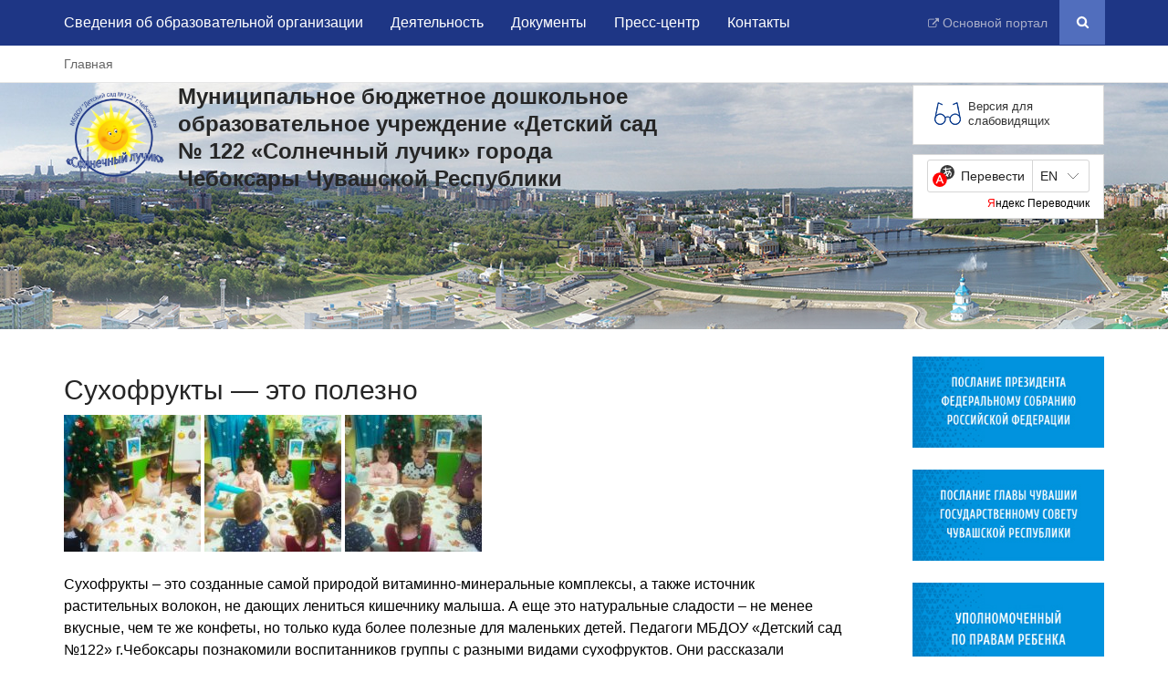

--- FILE ---
content_type: text/html; charset=UTF-8
request_url: http://122.dscheb.ru/news/2021/01/21/18279/
body_size: 41443
content:

<!DOCTYPE html>
<html><head>
        <meta charset="utf-8">
        <meta http-equiv="X-UA-Compatible" content="IE=edge">


        <meta name="viewport" content="width=device-width, initial-scale=1">

        <meta http-equiv="Content-Language" content="ru">
        <meta http-equiv="Content-Type" content="text/html; charset=UTF-8">
        <meta name="description">
        <meta name="keywords">

        <meta property="og:type" content="website">
        <meta property="og:locale" content="ru_RU">
        <meta property="og:title" content="Муниципальное бюджетное дошкольное образовательное учреждение «Детский сад № 122 «Солнечный лучик» города Чебоксары Чувашской Республики">
        <meta property="og:description">
        <meta property="og:url" content="http://122.dscheb.ru">
        <meta property="og:site_name" content="Муниципальное бюджетное дошкольное образовательное учреждение «Детский сад № 122 «Солнечный лучик» города Чебоксары Чувашской Республики">



        
        <title>Муниципальное бюджетное дошкольное образовательное учреждение «Детский сад № 122 «Солнечный лучик» города Чебоксары Чувашской Республики</title>
        <link href="http://122.dscheb.ru/wp-content/uploads/2021/05/cropped-логотип.png" rel="shortcut icon">




        <link href="http://122.dscheb.ru/wp-content/uploads/2021/05/cropped-логотип.png" rel="shortcut icon">
        <link rel="stylesheet" type="text/css" href="http://122.dscheb.ru/wp-content/themes/rchuv/css/print.css" media="print">

        <link href="http://122.dscheb.ru/wp-content/themes/rchuv/style.css" rel="stylesheet">
        <link href="http://122.dscheb.ru/wp-content/themes/rchuv/css/main.css" rel="stylesheet">
        <link rel="stylesheet" type="text/css" href="http://122.dscheb.ru/wp-content/themes/rchuv/css/sputnik.css">
        <script type="text/javascript" src="http://122.dscheb.ru/wp-content/themes/rchuv/lightbox2/js/lightbox.js"></script>
        <script type="text/javascript" src="http://122.dscheb.ru/wp-content/themes/rchuv/lightbox2/js/jquery-1.8.3.min.js"></script>




        <script type="text/javascript" async="" id="topmailru-code" src="http://122.dscheb.ru/wp-content/themes/rchuv/datas/code.js"></script>

        <script src="http://122.dscheb.ru/wp-content/themes/rchuv/datas/js"></script>

        <script src="http://122.dscheb.ru/wp-content/themes/rchuv/datas/laptop_js"></script>




        <style id="abu-collapse-styles" type="text/css"></style>
    <title>Сухофрукты &#8212; это полезно &#8212; Муниципальное бюджетное дошкольное образовательное учреждение «Детский сад № 122 «Солнечный лучик» города Чебоксары Чувашской Республики</title>
<meta name='robots' content='max-image-preview:large' />
<link rel='dns-prefetch' href='//s.w.org' />
<link rel="alternate" type="application/rss+xml" title="Муниципальное бюджетное дошкольное образовательное учреждение «Детский сад № 122 «Солнечный лучик» города Чебоксары Чувашской Республики &raquo; Лента комментариев к &laquo;Сухофрукты &#8212; это полезно&raquo;" href="http://122.dscheb.ru/news/2021/01/21/18279/feed/" />
<script type="text/javascript">
window._wpemojiSettings = {"baseUrl":"https:\/\/s.w.org\/images\/core\/emoji\/13.1.0\/72x72\/","ext":".png","svgUrl":"https:\/\/s.w.org\/images\/core\/emoji\/13.1.0\/svg\/","svgExt":".svg","source":{"concatemoji":"http:\/\/122.dscheb.ru\/wp-includes\/js\/wp-emoji-release.min.js?ver=5.9.12"}};
/*! This file is auto-generated */
!function(e,a,t){var n,r,o,i=a.createElement("canvas"),p=i.getContext&&i.getContext("2d");function s(e,t){var a=String.fromCharCode;p.clearRect(0,0,i.width,i.height),p.fillText(a.apply(this,e),0,0);e=i.toDataURL();return p.clearRect(0,0,i.width,i.height),p.fillText(a.apply(this,t),0,0),e===i.toDataURL()}function c(e){var t=a.createElement("script");t.src=e,t.defer=t.type="text/javascript",a.getElementsByTagName("head")[0].appendChild(t)}for(o=Array("flag","emoji"),t.supports={everything:!0,everythingExceptFlag:!0},r=0;r<o.length;r++)t.supports[o[r]]=function(e){if(!p||!p.fillText)return!1;switch(p.textBaseline="top",p.font="600 32px Arial",e){case"flag":return s([127987,65039,8205,9895,65039],[127987,65039,8203,9895,65039])?!1:!s([55356,56826,55356,56819],[55356,56826,8203,55356,56819])&&!s([55356,57332,56128,56423,56128,56418,56128,56421,56128,56430,56128,56423,56128,56447],[55356,57332,8203,56128,56423,8203,56128,56418,8203,56128,56421,8203,56128,56430,8203,56128,56423,8203,56128,56447]);case"emoji":return!s([10084,65039,8205,55357,56613],[10084,65039,8203,55357,56613])}return!1}(o[r]),t.supports.everything=t.supports.everything&&t.supports[o[r]],"flag"!==o[r]&&(t.supports.everythingExceptFlag=t.supports.everythingExceptFlag&&t.supports[o[r]]);t.supports.everythingExceptFlag=t.supports.everythingExceptFlag&&!t.supports.flag,t.DOMReady=!1,t.readyCallback=function(){t.DOMReady=!0},t.supports.everything||(n=function(){t.readyCallback()},a.addEventListener?(a.addEventListener("DOMContentLoaded",n,!1),e.addEventListener("load",n,!1)):(e.attachEvent("onload",n),a.attachEvent("onreadystatechange",function(){"complete"===a.readyState&&t.readyCallback()})),(n=t.source||{}).concatemoji?c(n.concatemoji):n.wpemoji&&n.twemoji&&(c(n.twemoji),c(n.wpemoji)))}(window,document,window._wpemojiSettings);
</script>
<style type="text/css">
img.wp-smiley,
img.emoji {
	display: inline !important;
	border: none !important;
	box-shadow: none !important;
	height: 1em !important;
	width: 1em !important;
	margin: 0 0.07em !important;
	vertical-align: -0.1em !important;
	background: none !important;
	padding: 0 !important;
}
</style>
	<link rel='stylesheet' id='arcwp-style-css'  href='http://122.dscheb.ru/wp-content/plugins/arcw-popover-addon//css/arcw-popover.css?ver=0.1.4' type='text/css' media='all' />
<link rel='stylesheet' id='wp-block-library-css'  href='http://122.dscheb.ru/wp-includes/css/dist/block-library/style.min.css?ver=5.9.12' type='text/css' media='all' />
<style id='js-archive-list-archive-widget-style-inline-css' type='text/css'>
/*!***************************************************************************************************************************************************************************************************************************************!*\
  !*** css ./node_modules/css-loader/dist/cjs.js??ruleSet[1].rules[4].use[1]!./node_modules/postcss-loader/dist/cjs.js??ruleSet[1].rules[4].use[2]!./node_modules/sass-loader/dist/cjs.js??ruleSet[1].rules[4].use[3]!./src/style.scss ***!
  \***************************************************************************************************************************************************************************************************************************************/
@charset "UTF-8";
/**
 * The following styles get applied both on the front of your site
 * and in the editor.
 *
 * Replace them with your own styles or remove the file completely.
 */
.js-archive-list a,
.js-archive-list a:focus,
.js-archive-list a:hover {
  text-decoration: none;
}
.js-archive-list .loading {
  display: inline-block;
  padding-left: 5px;
  vertical-align: middle;
  width: 25px;
}

.jal-hide {
  display: none;
}

.widget_jaw_widget ul.jaw_widget,
ul.jaw_widget ul,
body .wp-block-js-archive-list-archive-widget ul.jaw_widget,
body .wp-block-js-archive-list-archive-widget ul.jaw_widget ul,
body ul.jaw_widget {
  list-style: none;
  margin-left: 0;
  padding-left: 0;
}

.widget_jaw_widget ul.jaw_widget li,
.wp-block-js-archive-list-archive-widget ul.jaw_widget li,
.jaw_widget ul li {
  padding-left: 1rem;
  list-style: none;
}
.widget_jaw_widget ul.jaw_widget li::before,
.wp-block-js-archive-list-archive-widget ul.jaw_widget li::before,
.jaw_widget ul li::before {
  content: "";
}
.widget_jaw_widget ul.jaw_widget li .post-date,
.wp-block-js-archive-list-archive-widget ul.jaw_widget li .post-date,
.jaw_widget ul li .post-date {
  padding-left: 5px;
}
.widget_jaw_widget ul.jaw_widget li .post-date::before,
.wp-block-js-archive-list-archive-widget ul.jaw_widget li .post-date::before,
.jaw_widget ul li .post-date::before {
  content: "—";
  padding-right: 5px;
}

/** Bullet's padding **/
.jaw_symbol {
  margin-right: 0.5rem;
}

/*# sourceMappingURL=style-index.css.map*/
</style>
<style id='global-styles-inline-css' type='text/css'>
body{--wp--preset--color--black: #000000;--wp--preset--color--cyan-bluish-gray: #abb8c3;--wp--preset--color--white: #ffffff;--wp--preset--color--pale-pink: #f78da7;--wp--preset--color--vivid-red: #cf2e2e;--wp--preset--color--luminous-vivid-orange: #ff6900;--wp--preset--color--luminous-vivid-amber: #fcb900;--wp--preset--color--light-green-cyan: #7bdcb5;--wp--preset--color--vivid-green-cyan: #00d084;--wp--preset--color--pale-cyan-blue: #8ed1fc;--wp--preset--color--vivid-cyan-blue: #0693e3;--wp--preset--color--vivid-purple: #9b51e0;--wp--preset--gradient--vivid-cyan-blue-to-vivid-purple: linear-gradient(135deg,rgba(6,147,227,1) 0%,rgb(155,81,224) 100%);--wp--preset--gradient--light-green-cyan-to-vivid-green-cyan: linear-gradient(135deg,rgb(122,220,180) 0%,rgb(0,208,130) 100%);--wp--preset--gradient--luminous-vivid-amber-to-luminous-vivid-orange: linear-gradient(135deg,rgba(252,185,0,1) 0%,rgba(255,105,0,1) 100%);--wp--preset--gradient--luminous-vivid-orange-to-vivid-red: linear-gradient(135deg,rgba(255,105,0,1) 0%,rgb(207,46,46) 100%);--wp--preset--gradient--very-light-gray-to-cyan-bluish-gray: linear-gradient(135deg,rgb(238,238,238) 0%,rgb(169,184,195) 100%);--wp--preset--gradient--cool-to-warm-spectrum: linear-gradient(135deg,rgb(74,234,220) 0%,rgb(151,120,209) 20%,rgb(207,42,186) 40%,rgb(238,44,130) 60%,rgb(251,105,98) 80%,rgb(254,248,76) 100%);--wp--preset--gradient--blush-light-purple: linear-gradient(135deg,rgb(255,206,236) 0%,rgb(152,150,240) 100%);--wp--preset--gradient--blush-bordeaux: linear-gradient(135deg,rgb(254,205,165) 0%,rgb(254,45,45) 50%,rgb(107,0,62) 100%);--wp--preset--gradient--luminous-dusk: linear-gradient(135deg,rgb(255,203,112) 0%,rgb(199,81,192) 50%,rgb(65,88,208) 100%);--wp--preset--gradient--pale-ocean: linear-gradient(135deg,rgb(255,245,203) 0%,rgb(182,227,212) 50%,rgb(51,167,181) 100%);--wp--preset--gradient--electric-grass: linear-gradient(135deg,rgb(202,248,128) 0%,rgb(113,206,126) 100%);--wp--preset--gradient--midnight: linear-gradient(135deg,rgb(2,3,129) 0%,rgb(40,116,252) 100%);--wp--preset--duotone--dark-grayscale: url('#wp-duotone-dark-grayscale');--wp--preset--duotone--grayscale: url('#wp-duotone-grayscale');--wp--preset--duotone--purple-yellow: url('#wp-duotone-purple-yellow');--wp--preset--duotone--blue-red: url('#wp-duotone-blue-red');--wp--preset--duotone--midnight: url('#wp-duotone-midnight');--wp--preset--duotone--magenta-yellow: url('#wp-duotone-magenta-yellow');--wp--preset--duotone--purple-green: url('#wp-duotone-purple-green');--wp--preset--duotone--blue-orange: url('#wp-duotone-blue-orange');--wp--preset--font-size--small: 13px;--wp--preset--font-size--medium: 20px;--wp--preset--font-size--large: 36px;--wp--preset--font-size--x-large: 42px;}.has-black-color{color: var(--wp--preset--color--black) !important;}.has-cyan-bluish-gray-color{color: var(--wp--preset--color--cyan-bluish-gray) !important;}.has-white-color{color: var(--wp--preset--color--white) !important;}.has-pale-pink-color{color: var(--wp--preset--color--pale-pink) !important;}.has-vivid-red-color{color: var(--wp--preset--color--vivid-red) !important;}.has-luminous-vivid-orange-color{color: var(--wp--preset--color--luminous-vivid-orange) !important;}.has-luminous-vivid-amber-color{color: var(--wp--preset--color--luminous-vivid-amber) !important;}.has-light-green-cyan-color{color: var(--wp--preset--color--light-green-cyan) !important;}.has-vivid-green-cyan-color{color: var(--wp--preset--color--vivid-green-cyan) !important;}.has-pale-cyan-blue-color{color: var(--wp--preset--color--pale-cyan-blue) !important;}.has-vivid-cyan-blue-color{color: var(--wp--preset--color--vivid-cyan-blue) !important;}.has-vivid-purple-color{color: var(--wp--preset--color--vivid-purple) !important;}.has-black-background-color{background-color: var(--wp--preset--color--black) !important;}.has-cyan-bluish-gray-background-color{background-color: var(--wp--preset--color--cyan-bluish-gray) !important;}.has-white-background-color{background-color: var(--wp--preset--color--white) !important;}.has-pale-pink-background-color{background-color: var(--wp--preset--color--pale-pink) !important;}.has-vivid-red-background-color{background-color: var(--wp--preset--color--vivid-red) !important;}.has-luminous-vivid-orange-background-color{background-color: var(--wp--preset--color--luminous-vivid-orange) !important;}.has-luminous-vivid-amber-background-color{background-color: var(--wp--preset--color--luminous-vivid-amber) !important;}.has-light-green-cyan-background-color{background-color: var(--wp--preset--color--light-green-cyan) !important;}.has-vivid-green-cyan-background-color{background-color: var(--wp--preset--color--vivid-green-cyan) !important;}.has-pale-cyan-blue-background-color{background-color: var(--wp--preset--color--pale-cyan-blue) !important;}.has-vivid-cyan-blue-background-color{background-color: var(--wp--preset--color--vivid-cyan-blue) !important;}.has-vivid-purple-background-color{background-color: var(--wp--preset--color--vivid-purple) !important;}.has-black-border-color{border-color: var(--wp--preset--color--black) !important;}.has-cyan-bluish-gray-border-color{border-color: var(--wp--preset--color--cyan-bluish-gray) !important;}.has-white-border-color{border-color: var(--wp--preset--color--white) !important;}.has-pale-pink-border-color{border-color: var(--wp--preset--color--pale-pink) !important;}.has-vivid-red-border-color{border-color: var(--wp--preset--color--vivid-red) !important;}.has-luminous-vivid-orange-border-color{border-color: var(--wp--preset--color--luminous-vivid-orange) !important;}.has-luminous-vivid-amber-border-color{border-color: var(--wp--preset--color--luminous-vivid-amber) !important;}.has-light-green-cyan-border-color{border-color: var(--wp--preset--color--light-green-cyan) !important;}.has-vivid-green-cyan-border-color{border-color: var(--wp--preset--color--vivid-green-cyan) !important;}.has-pale-cyan-blue-border-color{border-color: var(--wp--preset--color--pale-cyan-blue) !important;}.has-vivid-cyan-blue-border-color{border-color: var(--wp--preset--color--vivid-cyan-blue) !important;}.has-vivid-purple-border-color{border-color: var(--wp--preset--color--vivid-purple) !important;}.has-vivid-cyan-blue-to-vivid-purple-gradient-background{background: var(--wp--preset--gradient--vivid-cyan-blue-to-vivid-purple) !important;}.has-light-green-cyan-to-vivid-green-cyan-gradient-background{background: var(--wp--preset--gradient--light-green-cyan-to-vivid-green-cyan) !important;}.has-luminous-vivid-amber-to-luminous-vivid-orange-gradient-background{background: var(--wp--preset--gradient--luminous-vivid-amber-to-luminous-vivid-orange) !important;}.has-luminous-vivid-orange-to-vivid-red-gradient-background{background: var(--wp--preset--gradient--luminous-vivid-orange-to-vivid-red) !important;}.has-very-light-gray-to-cyan-bluish-gray-gradient-background{background: var(--wp--preset--gradient--very-light-gray-to-cyan-bluish-gray) !important;}.has-cool-to-warm-spectrum-gradient-background{background: var(--wp--preset--gradient--cool-to-warm-spectrum) !important;}.has-blush-light-purple-gradient-background{background: var(--wp--preset--gradient--blush-light-purple) !important;}.has-blush-bordeaux-gradient-background{background: var(--wp--preset--gradient--blush-bordeaux) !important;}.has-luminous-dusk-gradient-background{background: var(--wp--preset--gradient--luminous-dusk) !important;}.has-pale-ocean-gradient-background{background: var(--wp--preset--gradient--pale-ocean) !important;}.has-electric-grass-gradient-background{background: var(--wp--preset--gradient--electric-grass) !important;}.has-midnight-gradient-background{background: var(--wp--preset--gradient--midnight) !important;}.has-small-font-size{font-size: var(--wp--preset--font-size--small) !important;}.has-medium-font-size{font-size: var(--wp--preset--font-size--medium) !important;}.has-large-font-size{font-size: var(--wp--preset--font-size--large) !important;}.has-x-large-font-size{font-size: var(--wp--preset--font-size--x-large) !important;}
</style>
<link rel='stylesheet' id='archives-cal-pastel-css'  href='http://122.dscheb.ru/wp-content/plugins/archives-calendar-widget/themes/pastel.css?ver=1.0.15' type='text/css' media='all' />
<link rel='stylesheet' id='wp-pagenavi-css'  href='http://122.dscheb.ru/wp-content/plugins/wp-pagenavi/pagenavi-css.css?ver=2.70' type='text/css' media='all' />
<link rel='stylesheet' id='bvi-styles-css'  href='http://122.dscheb.ru/wp-content/plugins/button-visually-impaired/assets/css/bvi.min.css?ver=2.3.0' type='text/css' media='all' />
<style id='bvi-styles-inline-css' type='text/css'>

			.bvi-widget,
			.bvi-shortcode a,
			.bvi-widget a, 
			.bvi-shortcode {
				color: #ffffff;
				background-color: #e53935;
			}
			.bvi-widget .bvi-svg-eye,
			.bvi-shortcode .bvi-svg-eye {
			    display: inline-block;
                overflow: visible;
                width: 1.125em;
                height: 1em;
                font-size: 2em;
                vertical-align: middle;
			}
			.bvi-widget,
			.bvi-shortcode {
			    -webkit-transition: background-color .2s ease-out;
			    transition: background-color .2s ease-out;
			    cursor: pointer;
			    border-radius: 2px;
			    display: inline-block;
			    padding: 5px 10px;
			    vertical-align: middle;
			    text-decoration: none;
			}
</style>
<link rel='stylesheet' id='pcs-styles-css'  href='http://122.dscheb.ru/wp-content/plugins/post-content-shortcodes/styles/default-styles.css?ver=1.0' type='text/css' media='screen' />
<script type='text/javascript' src='http://122.dscheb.ru/wp-includes/js/jquery/jquery.min.js?ver=3.6.0' id='jquery-core-js'></script>
<script type='text/javascript' src='http://122.dscheb.ru/wp-includes/js/jquery/jquery-migrate.min.js?ver=3.3.2' id='jquery-migrate-js'></script>
<script type='text/javascript' id='arcwp-script-js-extra'>
/* <![CDATA[ */
var ajaxurl = "http:\/\/122.dscheb.ru\/wp-admin\/admin-ajax.php";
/* ]]> */
</script>
<script type='text/javascript' src='http://122.dscheb.ru/wp-content/plugins/arcw-popover-addon//js/arcw-popover.min.js?ver=0.1.4' id='arcwp-script-js'></script>
<script type='text/javascript' src='http://122.dscheb.ru/wp-content/plugins/archives-calendar-widget/admin/js/jquery.arcw.js?ver=1.0.15' id='jquery-arcw-js'></script>
<link rel="https://api.w.org/" href="http://122.dscheb.ru/wp-json/" /><link rel="alternate" type="application/json" href="http://122.dscheb.ru/wp-json/wp/v2/posts/18279" /><link rel="EditURI" type="application/rsd+xml" title="RSD" href="http://122.dscheb.ru/xmlrpc.php?rsd" />
<link rel="wlwmanifest" type="application/wlwmanifest+xml" href="http://122.dscheb.ru/wp-includes/wlwmanifest.xml" /> 
<meta name="generator" content="WordPress 5.9.12" />
<link rel="canonical" href="http://122.dscheb.ru/news/2021/01/21/18279/" />
<link rel='shortlink' href='http://122.dscheb.ru/?p=18279' />
<link rel="alternate" type="application/json+oembed" href="http://122.dscheb.ru/wp-json/oembed/1.0/embed?url=http%3A%2F%2F122.dscheb.ru%2Fnews%2F2021%2F01%2F21%2F18279%2F" />
<link rel="alternate" type="text/xml+oembed" href="http://122.dscheb.ru/wp-json/oembed/1.0/embed?url=http%3A%2F%2F122.dscheb.ru%2Fnews%2F2021%2F01%2F21%2F18279%2F&#038;format=xml" />
<link rel="icon" href="http://122.dscheb.ru/wp-content/uploads/2021/05/cropped-логотип-2-32x32.png" sizes="32x32" />
<link rel="icon" href="http://122.dscheb.ru/wp-content/uploads/2021/05/cropped-логотип-2-192x192.png" sizes="192x192" />
<link rel="apple-touch-icon" href="http://122.dscheb.ru/wp-content/uploads/2021/05/cropped-логотип-2-180x180.png" />
<meta name="msapplication-TileImage" content="http://122.dscheb.ru/wp-content/uploads/2021/05/cropped-логотип-2-270x270.png" />
        </head>

    <!-----------------HEAD END--------------------------- -->




    <body>

        <div class="menu-fix navbar navbar-default navbar-fixed-top noprint" role="navigation">
            <div class="container">
                <div class="navbar-header">
                    <button type="button" class="navbar-toggle" data-toggle="collapse" data-target=".navbar-collapse">
                        <span class="sr-only">Toggle navigation</span>
                        <span class="icon-bar"></span>
                        <span class="icon-bar"></span>
                        <span class="icon-bar"></span>
                    </button>
                </div>
                <div class="navbar-collapse collapse">
                    <ul id="top-nav-ul" class="nav navbar-nav nav navbar-nav navbar-left"><li id="menu-item-19112" class="menu-item menu-item-type-post_type menu-item-object-page menu-item-19112"><a href="http://122.dscheb.ru/%d0%be%d0%b1-%d0%be%d1%80%d0%b3%d0%b0%d0%bd%d0%b8%d0%b7%d0%b0%d1%86%d0%b8%d0%b8/">Сведения об образовательной организации</a></li>
<li id="menu-item-19115" class="menu-item menu-item-type-post_type menu-item-object-page menu-item-19115"><a href="http://122.dscheb.ru/%d0%b4%d0%b5%d1%8f%d1%82%d0%b5%d0%bb%d1%8c%d0%bd%d0%be%d1%81%d1%82%d1%8c/">Деятельность</a></li>
<li id="menu-item-19116" class="menu-item menu-item-type-post_type menu-item-object-page menu-item-19116"><a href="http://122.dscheb.ru/%d0%b4%d0%be%d0%ba%d1%83%d0%bc%d0%b5%d0%bd%d1%82%d1%8b/">Документы</a></li>
<li id="menu-item-19117" class="menu-item menu-item-type-taxonomy menu-item-object-category current-post-ancestor current-menu-parent current-post-parent menu-item-19117"><a href="http://122.dscheb.ru/news/">Пресс-центр</a></li>
<li id="menu-item-19120" class="menu-item menu-item-type-post_type menu-item-object-page menu-item-19120"><a href="http://122.dscheb.ru/%d0%ba%d0%be%d0%bd%d1%82%d0%b0%d0%ba%d1%82%d1%8b/">Контакты</a></li>
</ul>                    <ul class="nav navbar-nav navbar-right">
                        <li><a rel="nofollow" href="http://www.cap.ru/" target="_blank" class="arrow_icon">Основной портал</a></li>

                        <li>
                            <div class="search menu_item">
                                <form class="search_form search_form_hide" name="searchfrom">
                                    <input type="hidden" id="SiteIdHidden" value="detsad1">
                                    <input id="search_focus" class="seacrh_input" type="search" name="search" placeholder="Поиск по сайту...">
                                    <a href="#" class="seacrh_button seacrh_button__hide"></a>
                                </form>
                            </div>
                        </li>
                    </ul>
                </div>
            </div>
        </div>

        <div class="cont_wrap">
            <div>
                <div class="menu noprint">
                    <div class="container">
                        <div class="menu_wr">
                            <ul class="nav navbar-nav navbar-split">
                                <li> <a href="http://122.dscheb.ru" class="menu_item">Главная</a></li>
                            </ul>
                            <div class="soc">
                                <a class="soc_vk" target="_blank" href="https://vk.com/"></a>

                            </div>
                        </div>
                    </div>
                </div>

                <div class="container">
                    <div class="row">
                        <div class="headtext">

                            <div class="head_bg noprint">

                                <div class="col-sm-7">
                                    <div class="headtext_wr">
                                        <div class="logo_wr">
                                            <a href="http://122.dscheb.ru" class="logo_lk">

                                                <img src="http://122.dscheb.ru/wp-content/uploads/2021/05/cropped-логотип.png" width="110" height="110" title="Муниципальное бюджетное дошкольное образовательное учреждение «Детский сад № 122 «Солнечный лучик» города Чебоксары Чувашской Республики" alt="Муниципальное бюджетное дошкольное образовательное учреждение «Детский сад № 122 «Солнечный лучик» города Чебоксары Чувашской Республики">
                                            </a>
                                        </div>

                                        <a href="http://122.dscheb.ru" class="headtext_phrase_wr">
                                            <div class="headtext_phrase headtext_phrase_b">
                                                <span>Муниципальное бюджетное дошкольное образовательное учреждение «Детский сад № 122 «Солнечный лучик» города Чебоксары Чувашской Республики</span>
                                            </div>
                                        </a>

                                    </div>
                                </div>

                                <div class="col-sm-2 text-right">

                                </div>
                                <div class="col-sm-3 noprint">
                                    <div class="">
                                        <div class="spec_bl_wr">
                                            <a id="spec_bl" class="bvi-open" href="#" rel="nofollow">Версия для слабовидящих</a>
                                        </div>

                                        <div class="ya-translate pull-right">
                                            <div id="ytWidget"></div><script src="https://translate.yandex.net/website-widget/v1/widget.js?widgetId=ytWidget&pageLang=ru&widgetTheme=light&autoMode=false" type="text/javascript"></script>
                                        </div>
                                    </div>
                                </div>
                            </div>
                        </div>
                    </div>
                </div>
            </div>
            <style>

                .spec_bl_wr {
                    margin-top: -18px;
                }

            </style><section class="content">
<div class="container">
    <div class="row">
        <div class="col-md-9 col-xs-9 mc">

            <div class="main-heading">
                <h1>Сухофрукты &#8212; это полезно</h1>
            </div>

            <section>
                                    <p><a href="http://122.dscheb.ru/wp-content/uploads/2021/01/0favAI4FY5U.jpg" rel="lightbox-ten" title="Сухофрукты - это полезно"><img class="alignnone size-thumbnail wp-image-18280" src="http://122.dscheb.ru/wp-content/uploads/2021/01/0favAI4FY5U-150x150.jpg" alt="" width="150" height="150" /></a> <a href="http://122.dscheb.ru/wp-content/uploads/2021/01/t1BqepaP-Y4.jpg" rel="lightbox-ten" title="Сухофрукты - это полезно"><img loading="lazy" class="alignnone size-thumbnail wp-image-18281" src="http://122.dscheb.ru/wp-content/uploads/2021/01/t1BqepaP-Y4-150x150.jpg" alt="" width="150" height="150" /></a> <a href="http://122.dscheb.ru/wp-content/uploads/2021/01/xG4WWRzs-6w.jpg" rel="lightbox-ten" title="Сухофрукты - это полезно"><img loading="lazy" class="alignnone size-thumbnail wp-image-18282" src="http://122.dscheb.ru/wp-content/uploads/2021/01/xG4WWRzs-6w-150x150.jpg" alt="" width="150" height="150" /></a></p>
<p><span style="color: black;">Сухофрукты – это созданные самой природой витаминно-минеральные комплексы, а также источник растительных волокон, не дающих лениться кишечнику малыша. А еще это натуральные сладости – не менее вкусные, чем те же конфеты, но только куда более полезные для маленьких детей. Педагоги МБДОУ «Детский сад №122» г.Чебоксары познакомили воспитанников группы с разными видами сухофруктов. Они рассказали ребятам, что витамины содержатся не только в свежих фруктах, но и в сухофруктах сохраняют все питательные свойства. Сухофрукты очень полезны: содержат много калия, кальция и железа, в них сбалансированное соотношение клетчатки и органических веществ, а пектины улучшают пищеварение. Некоторые из сухофруктов в сочетании с орехами, стимулируют физическое и умственное развитие детей. </span></p>
                    
            </section>
        </div>
        <div class="col-md-3 col-xs-3  mc">
<div class="sitebar2-right"><aside class="module_main linkimg-midl linkimg-midl-3 bl_column_1">
    
    <div id="custom_html-2" class="widget_text widget widget_custom_html"><div class="textwidget custom-html-widget"><a href="http://dscheb.ru/ds/putin"><img src="http://dscheb.ru/data/баннер/послание_президента_рф.jpg" alt="Послание Президента Федеральному Собранию" width="210" height="100" /></a><br><br>
<a href="http://dscheb.ru/ds/poslanie_chuv"><img src="http://dscheb.ru/data/баннер/послание_главы_чр.jpg" alt="Послание Главы Чувашской Республики" width="210" height="100" /></a><br><br>
<a href="http://child.cap.ru/"><img src="http://dscheb.ru/data/баннер/уполномоченный.jpg" alt="Уполномоченный по правам ребёнка" width="210" height="100" /></a><br><br>
<a href="https://edu.gov.ru/"><img src="http://dscheb.ru/data/баннер/министерство_просвещения_рф.jpg" alt="Министерство просвещения" width="210" height="100" /></a><br><br>
<a href="http://www.obrazov.cap.ru/"><img src="http://dscheb.ru/data/баннер/министерство_образования_чр.jpg" alt="Министерство образования " width="210" height="100" /></a><br><br>
<a href="http://www.gcheb.cap.ru/"><img src="http://dscheb.ru/data/баннер/администрация_чебоксары.jpg" alt="Администрация города Чебоксары" width="210" height="100" /></a><br><br>
<a href="http://chebobraz.cap.ru/default.aspx"><img src="http://dscheb.ru/data/баннер/управление_образования.jpg" alt="Управление образования администрации города Чебоксары" width="210" height="100" /></a><br><br>
<a href="/banners/противодействие-коррупции/"><img src="http://dscheb.ru/data/баннер/противодействие_коррупции.jpg" alt="Противодействие коррупции" width="210" height="100" /></a><br><br>
<a href="http://detsad122.rchuv.ru/banners/god-narodnogo-iskusstva-i-nematerialjnogo-kuljturn"><img src="http://dscheb.ru/data/баннер/год_федеральный.jpg" alt="" width="210" height="100" /></a><br><br>
<a href="http://detsad122.rchuv.ru/banners/god-vidayuschihsya-zemlyakov"><img src="http://dscheb.ru/data/баннер/год_региональный.jpg" alt="" width="210" height="100" /></a><br><br>
<a href="https://www.gosuslugi.ru/10091/1"><img src="http://dscheb.ru/data/баннер/gosuslugi.jpg" alt="Госуслуги.ру" width="210" height="100" /></a><br><br>
<a href="/banners/онлайн-детский-сад/"><img src="http://dscheb.ru/data/баннер/онлайн.jpg" alt="Онлайн детский сад" width="210" height="100" /></a><br><br>
<a href="https://drugoedelo.ru/"><img src="http://dscheb.ru/data/баннер/другое_дело.jpg" alt="Другое дело" width="210" height="100" /></a><br><br></div></div>
    
</aside>

</div>
        </div>
    </div>

</div>



<div class="mc12 ">

    <div class="module_main menu-full-width bl_column_4">
        <div class="container">
        </div>
    </div>


    <div class="module_main linkimg-small-bg linkimg-small-bg-12 bl_column_4">
        <div class="container">

            <div class="row">
                <div class="col-md-12">
                    <div class="news_head">
                        <h4 class="module_header dop-menu_header">Направления деятельности</h4>
                    </div>
                </div>
            </div>
            <div class="row">
                <div class="col-md-12">
                    <div class="linkimg-middle linkimg-middle-12 ">
                                                    <aside class="row">
                                <div id="custom_html-3" class="widget_text widget widget_custom_html"><div class="textwidget custom-html-widget"><a href="http://detsad122.rchuv.ru/banners/bezopasniy-detsad"><img src="http://dscheb.ru/data/баннер/безопасный_детский_сад.jpg" alt="Безопасный детский сад" width="210" height="100" /></a>
<a href="http://detsad122.rchuv.ru/banners/blagoustroystvo-territorii"><img src="http://dscheb.ru/data/баннер/благоустройство_территории.jpg" alt="Благоустройство территории" width="210" height="100" /></a>
<a href="http://detsad122.rchuv.ru/banners/organizacia-pitania"><img src="http://dscheb.ru/data/баннер/организация_питания.jpg" alt="Организация питания" width="210" height="100" /></a>
<a href="http://detsad122.rchuv.ru/banners/dlya-vas-roditeli"><img src="http://dscheb.ru/data/баннер/для_вас_родители.jpg" alt="Для вас родители" width="210" height="100" /></a><br><br>
<a href="http://detsad122.rchuv.ru/banners/municipaljnie-proekti"><img src="http://dscheb.ru/data/баннер/муниципальные_проекты.jpg" alt="Муниципальные проекты" width="210" height="100" /></a>
<a href="http://detsad122.rchuv.ru/banners/nashi-dostizheniya"><img src="http://dscheb.ru/data/баннер/наши_достижения.jpg" alt="Наши достижения" width="210" height="100" /></a>
<a href="http://detsad122.rchuv.ru/banners/osobij-rebyonok"><img src="http://dscheb.ru/data/баннер/особый_ребенок.jpg" alt="Особый ребёнок - обычное детсво" width="210" height="100" /></a>
<a href="http://detsad122.rchuv.ru/banners/kapitaljnij-remont"><img src="http://dscheb.ru/data/баннер/капремонт.jpg" alt="Капитальный ремонт" width="210" height="100" /></a><br><br></div></div>
                            </aside>
                        
                    </div>
                </div>
            </div>
            <div class="row">
                <div class="col-md-12">
                    <div class="news_head">
                        <h4 class="module_header dop-menu_header">Важные направления</h4>
                    </div>
                </div>
            </div>
            <div class="row">
                <div class="col-md-12">
                    <div class="linkimg-middle linkimg-middle-12 ">
                                                    <aside class="row">
                                <div id="custom_html-4" class="widget_text widget widget_custom_html"><div class="textwidget custom-html-widget"><a href="http://detsad122.rchuv.ru/banners/meri-socialjnoj-podderzhki"><img src="http://dscheb.ru/data/баннер/меры_социальной_поддержки.jpg" alt="Меры социальной  поддержки" width="210" height="100" /></a>
<a href="https://edu.gov.ru/national-project/"><img src="http://dscheb.ru/data/баннер/нацпроект_образование.jpg" alt="Национальные проекты" width="210" height="100" /></a>
<a href="http://chebobraz.cap.ru/sitemap.aspx?id=1274323"><img src="http://dscheb.ru/data/баннер/прокуратура_информирует.jpg" alt="Прокуратура информирует" width="210" height="100" /></a>
<a href="http://detsad122.rchuv.ru/banners/profsoyuz-obrazovaniya"><img src="http://dscheb.ru/data/баннер/профсоюз_образования.jpg" alt="Профсоюз образования" width="210" height="100" /></a><br><br>
<a href="https://net.citycheb.ru/"><img src="http://dscheb.ru/data/баннер/сетевой_город.jpg" alt="Сетевой город" width="210" height="100" /></a>
<a href="http://dscheb.ru/ds/навигатор/"><img src="http://dscheb.ru/data/баннер/навигатор.jpg" alt="Навигатор" width="210" height="100" /></a>
<a href="/banners/коронавирус/"><img src="http://dscheb.ru/data/баннер/коронавирус.jpg" alt="коронавирус" width="210" height="100" /></a></div></div>
                            </aside>
                        
                    </div>
                </div>
            </div>

        </div>
    </div>
</div></section>

<footer class="footer noprint">
    <div class="container">
        <div class="row">
            <div class="col-sm-6">
                <div class="copyright">
                    <div class="copyright_text"><span class="copyright_icon">©</span> 2000 - 2021. Муниципальное бюджетное дошкольное образовательное учреждение «Детский сад № » города Чебоксары</div>
                    <div class="copyright_info">
                        <span>При цитировании информации с сайта ссылка на первоисточник обязательна.</span>
                        <div class="error-content">Нашли ошибку в тексте? Выделите её и нажмите <span>Ctrl</span>+<span>Enter</span>.</div>

                    </div>
                </div>
                <div class="full_version_off"></div>
                <div class="counter">

                </div>

            </div>
            <div class="col-sm-6">
                <div class="contact">
                    <address class="contact_text"><span>Адрес:&nbsp;</span><a href="http://122.dscheb.ru/contacts">Муниципальное бюджетное дошкольное образовательное учреждение «Детский сад № 122 «Солнечный лучик» города Чебоксары Чувашской Республики</a></address>
                    <div class="contact_text"><span>Режим&nbsp;работы:&nbsp;</span>06:30 до 18:30</div>
                    <div class="contact_text"><span>Телефон:&nbsp;</span> 8(835)200-00-00</div>
                    <div class="contact_text"><span>E-mail:&nbsp;</span><a href="mailto:" title=""></a> </div>
                </div>


            </div>
        </div>
    </div>
</footer>
<script type="text/javascript">var jalwCurrentPost={month:"01",year:"2021"};</script><script type='text/javascript' id='bvi-script-js-extra'>
/* <![CDATA[ */
var wp_bvi = {"option":{"theme":"white","font":"arial","fontSize":18,"letterSpacing":"normal","lineHeight":"normal","images":"grayscale","reload":false,"speech":true,"builtElements":true,"panelHide":false,"panelFixed":true,"lang":"ru-RU"}};
/* ]]> */
</script>
<script type='text/javascript' src='http://122.dscheb.ru/wp-content/plugins/button-visually-impaired/assets/js/bvi.min.js?ver=2.3.0' id='bvi-script-js'></script>
<script type='text/javascript' id='bvi-script-js-after'>
var Bvi = new isvek.Bvi(wp_bvi.option);
</script>




--- FILE ---
content_type: text/css
request_url: http://122.dscheb.ru/wp-content/themes/rchuv/style.css
body_size: 974
content:
/*
Theme Name: rchuv
Theme URI: http://dscheb.ru/themesup/rchuv
Version: 1.4.0
Description: Тема натянутый из html 
Author: Дмитрий Данилов
Author URI: dima@dscheb.ru;
GitHub Theme URI: https://github.com/didanty/rchuv
*/

    .chuvashia100 {
        display: block;
        margin-top: -18px;
    }
  
    #spec_bl {
        display: inline-block;
        min-width: 210px;
        max-width: 210px;
        border: 1px solid #d9d9d9;
        padding: 8px 0 9px 15px;
        color: #333;
        font-size: 13px;
        text-align: left;
        line-height: 16px;
        background-color: #fff;
    }

    .ya-translate {
        display: inline-block;
        margin-top: 10px;
        margin-bottom: 15px;
        min-width: 210px;
        max-width: 210px;
        border: 1px solid #d9d9d9;
        background-color: #fff;
        width: 210px;
        padding: 5px 15px;
    }
    .col-md-9 col-xs-9 mc {
    	background: #fc0;
    }



--- FILE ---
content_type: text/css
request_url: http://122.dscheb.ru/wp-content/themes/rchuv/css/main.css
body_size: 316382
content:
*/html
{
    font-family: sans-serif;
    ms-text-size-adjust: 100%;
    webkit-text-size-adjust: 100%;
}
body
{
    margin: 0;
    background:url(../images/gorod.jpg) center 0 no-repeat;
    background-attachment: fixed;    
}
article,aside,details,figcaption,figure,footer,header,hgroup,main,menu,nav,section,summary
{
    display: block;
}
audio,canvas,progress,video
{
    display: inline-block;
    vertical-align: baseline;
}
audio:not([controls])
{
    display: none;
    height: 0;
}
[hidden],template
{
    display: none;
}
a
{
    background-color: transparent;
}
a:active,a:hover
{
    outline: 0;
}
abbr[title]
{
    border-bottom: 1px dotted;
}
b,strong
{
    font-weight: bold;
}
dfn
{
    font-style: italic;
}
h1
{
    font-size: 2em;
    margin: 0.67em 0;
}
mark
{
    background: #ff0;
    color: #000;
}
small
{
    font-size: 80%;
}
sub,sup
{
    font-size: 75%;
    line-height: 0;
    position: relative;
    vertical-align: baseline;
}
sup
{
    top: -0.5em;
}
sub
{
    bottom: -0.25em;
}
img
{
    border: 0;
}
svg:not(:root)
{
    overflow: hidden;
}
figure
{
    margin: 1em 40px;
}
hr
{
    box-sizing: content-box;
    height: 0;
    moz-box-sizing: content-box;
    webkit-box-sizing: content-box;
}
pre
{
    overflow: auto;
}
code,kbd,pre,samp
{
    font-family: monospace, monospace;
    font-size: 1em;
}
button,input,optgroup,select,textarea
{
    color: inherit;
    font: inherit;
    margin: 0;
}
button
{
    overflow: visible;
}
button,select
{
    text-transform: none;
}
button,html input[type="button"],input[type="reset"],input[type="submit"]
{
    cursor: pointer;
    webkit-appearance: button;
}
button[disabled],html input[disabled]
{
    cursor: default;
}
button::-moz-focus-inner,input::-moz-focus-inner
{
    border: 0;
    padding: 0;
}
input
{
    line-height: normal;
}
input[type="checkbox"],input[type="radio"]
{
    box-sizing: border-box;
    moz-box-sizing: border-box;
    padding: 0;
    webkit-box-sizing: border-box;
}
input[type="number"]::-webkit-inner-spin-button,input[type="number"]::-webkit-outer-spin-button
{
    height: auto;
}
input[type="search"]
{
    box-sizing: content-box;
    moz-box-sizing: content-box;
    webkit-appearance: textfield;
    webkit-box-sizing: content-box;
}
input[type="search"]::-webkit-search-cancel-button,input[type="search"]::-webkit-search-decoration
{
    webkit-appearance: none;
}
fieldset
{
    border: 1px solid #c0c0c0;
    margin: 0 2px;
    padding: 0.35em 0.625em 0.75em;
}
legend
{
    border: 0;
    padding: 0;
}
textarea
{
    overflow: auto;
}
optgroup
{
    font-weight: bold;
}
table
{
    border-collapse: collapse;
    border-spacing: 0;
}
td,th
{
    padding: 0;
}
@media print
{
    *,*:before,*:after
    {
        background: transparent !important;
        box-shadow: none !important;
        color: #000 !important;
        text-shadow: none !important;
        webkit-box-shadow: none !important;
    }
    a,a:visited
    {
        text-decoration: underline;
    }
    a[href]:after
    {
        content: " (" attr(href) ")";
    }
    abbr[title]:after
    {
        content: " (" attr(title) ")";
    }
    a[href^="#"]:after,a[href^="javascript:"]:after
    {
        content: "";
    }
    pre,blockquote
    {
        border: 1px solid #999;
        page-break-inside: avoid;
    }
    thead
    {
        display: table-header-group;
    }
    tr,img
    {
        page-break-inside: avoid;
    }
    img
    {
        max-width: 100% !important;
    }
    p,h2,h3
    {
        orphans: 3;
        widows: 3;
    }
    h2,h3
    {
        page-break-after: avoid;
    }
    .navbar
    {
        display: none;
    }
    .btn>.caret,.dropup>.btn>.caret
    {
        border-top-color: #000 !important;
    }
    .label
    {
        border: 1px solid #000;
    }
    .table
    {
        border-collapse: collapse !important;
    }
    .table td,.table th
    {
        background-color: #fff !important;
    }
    .table-bordered th,.table-bordered td
    {
        border: 1px solid #ddd !important;
    }
}
@font-face
{
    font-family: 'Glyphicons Halflings';
    src: url('../fonts/glyphicons-halflings-regular.eot');
    src: url('../fonts/glyphicons-halflings-regular.eot?#iefix') format('embedded-opentype'),url('../fonts/glyphicons-halflings-regular.woff2') format('woff2'),url('../fonts/glyphicons-halflings-regular.woff') format('woff'),url('../fonts/glyphicons-halflings-regular.ttf') format('truetype'),url('../fonts/glyphicons-halflings-regular.svg#glyphicons_halflingsregular') format('svg');
}
.glyphicon
{
    display: inline-block;
    font-family: 'Glyphicons Halflings';
    font-style: normal;
    font-weight: normal;
    line-height: 1;
    moz-osx-font-smoothing: grayscale;
    position: relative;
    top: 1px;
    webkit-font-smoothing: antialiased;
}
.glyphicon-asterisk:before
{
    content: "\002a";
}
.glyphicon-plus:before
{
    content: "\002b";
}
.glyphicon-euro:before,.glyphicon-eur:before
{
    content: "\20ac";
}
.glyphicon-minus:before
{
    content: "\2212";
}
.glyphicon-cloud:before
{
    content: "\2601";
}
.glyphicon-envelope:before
{
    content: "\2709";
}
.glyphicon-pencil:before
{
    content: "\270f";
}
.glyphicon-glass:before
{
    content: "\e001";
}
.glyphicon-music:before
{
    content: "\e002";
}
.glyphicon-search:before
{
    content: "\e003";
}
.glyphicon-heart:before
{
    content: "\e005";
}
.glyphicon-star:before
{
    content: "\e006";
}
.glyphicon-star-empty:before
{
    content: "\e007";
}
.glyphicon-user:before
{
    content: "\e008";
}
.glyphicon-film:before
{
    content: "\e009";
}
.glyphicon-th-large:before
{
    content: "\e010";
}
.glyphicon-th:before
{
    content: "\e011";
}
.glyphicon-th-list:before
{
    content: "\e012";
}
.glyphicon-ok:before
{
    content: "\e013";
}
.glyphicon-remove:before
{
    content: "\e014";
}
.glyphicon-zoom-in:before
{
    content: "\e015";
}
.glyphicon-zoom-out:before
{
    content: "\e016";
}
.glyphicon-off:before
{
    content: "\e017";
}
.glyphicon-signal:before
{
    content: "\e018";
}
.glyphicon-cog:before
{
    content: "\e019";
}
.glyphicon-trash:before
{
    content: "\e020";
}
.glyphicon-home:before
{
    content: "\e021";
}
.glyphicon-file:before
{
    content: "\e022";
}
.glyphicon-time:before
{
    content: "\e023";
}
.glyphicon-road:before
{
    content: "\e024";
}
.glyphicon-download-alt:before
{
    content: "\e025";
}
.glyphicon-download:before
{
    content: "\e026";
}
.glyphicon-upload:before
{
    content: "\e027";
}
.glyphicon-inbox:before
{
    content: "\e028";
}
.glyphicon-play-circle:before
{
    content: "\e029";
}
.glyphicon-repeat:before
{
    content: "\e030";
}
.glyphicon-refresh:before
{
    content: "\e031";
}
.glyphicon-list-alt:before
{
    content: "\e032";
}
.glyphicon-lock:before
{
    content: "\e033";
}
.glyphicon-flag:before
{
    content: "\e034";
}
.glyphicon-headphones:before
{
    content: "\e035";
}
.glyphicon-volume-off:before
{
    content: "\e036";
}
.glyphicon-volume-down:before
{
    content: "\e037";
}
.glyphicon-volume-up:before
{
    content: "\e038";
}
.glyphicon-qrcode:before
{
    content: "\e039";
}
.glyphicon-barcode:before
{
    content: "\e040";
}
.glyphicon-tag:before
{
    content: "\e041";
}
.glyphicon-tags:before
{
    content: "\e042";
}
.glyphicon-book:before
{
    content: "\e043";
}
.glyphicon-bookmark:before
{
    content: "\e044";
}
.glyphicon-print:before
{
    content: "\e045";
}
.glyphicon-camera:before
{
    content: "\e046";
}
.glyphicon-font:before
{
    content: "\e047";
}
.glyphicon-bold:before
{
    content: "\e048";
}
.glyphicon-italic:before
{
    content: "\e049";
}
.glyphicon-text-height:before
{
    content: "\e050";
}
.glyphicon-text-width:before
{
    content: "\e051";
}
.glyphicon-align-left:before
{
    content: "\e052";
}
.glyphicon-align-center:before
{
    content: "\e053";
}
.glyphicon-align-right:before
{
    content: "\e054";
}
.glyphicon-align-justify:before
{
    content: "\e055";
}
.glyphicon-list:before
{
    content: "\e056";
}
.glyphicon-indent-left:before
{
    content: "\e057";
}
.glyphicon-indent-right:before
{
    content: "\e058";
}
.glyphicon-facetime-video:before
{
    content: "\e059";
}
.glyphicon-picture:before
{
    content: "\e060";
}
.glyphicon-map-marker:before
{
    content: "\e062";
}
.glyphicon-adjust:before
{
    content: "\e063";
}
.glyphicon-tint:before
{
    content: "\e064";
}
.glyphicon-edit:before
{
    content: "\e065";
}
.glyphicon-share:before
{
    content: "\e066";
}
.glyphicon-check:before
{
    content: "\e067";
}
.glyphicon-move:before
{
    content: "\e068";
}
.glyphicon-step-backward:before
{
    content: "\e069";
}
.glyphicon-fast-backward:before
{
    content: "\e070";
}
.glyphicon-backward:before
{
    content: "\e071";
}
.glyphicon-play:before
{
    content: "\e072";
}
.glyphicon-pause:before
{
    content: "\e073";
}
.glyphicon-stop:before
{
    content: "\e074";
}
.glyphicon-forward:before
{
    content: "\e075";
}
.glyphicon-fast-forward:before
{
    content: "\e076";
}
.glyphicon-step-forward:before
{
    content: "\e077";
}
.glyphicon-eject:before
{
    content: "\e078";
}
.glyphicon-chevron-left:before
{
    content: "\e079";
}
.glyphicon-chevron-right:before
{
    content: "\e080";
}
.glyphicon-plus-sign:before
{
    content: "\e081";
}
.glyphicon-minus-sign:before
{
    content: "\e082";
}
.glyphicon-remove-sign:before
{
    content: "\e083";
}
.glyphicon-ok-sign:before
{
    content: "\e084";
}
.glyphicon-question-sign:before
{
    content: "\e085";
}
.glyphicon-info-sign:before
{
    content: "\e086";
}
.glyphicon-screenshot:before
{
    content: "\e087";
}
.glyphicon-remove-circle:before
{
    content: "\e088";
}
.glyphicon-ok-circle:before
{
    content: "\e089";
}
.glyphicon-ban-circle:before
{
    content: "\e090";
}
.glyphicon-arrow-left:before
{
    content: "\e091";
}
.glyphicon-arrow-right:before
{
    content: "\e092";
}
.glyphicon-arrow-up:before
{
    content: "\e093";
}
.glyphicon-arrow-down:before
{
    content: "\e094";
}
.glyphicon-share-alt:before
{
    content: "\e095";
}
.glyphicon-resize-full:before
{
    content: "\e096";
}
.glyphicon-resize-small:before
{
    content: "\e097";
}
.glyphicon-exclamation-sign:before
{
    content: "\e101";
}
.glyphicon-gift:before
{
    content: "\e102";
}
.glyphicon-leaf:before
{
    content: "\e103";
}
.glyphicon-fire:before
{
    content: "\e104";
}
.glyphicon-eye-open:before
{
    content: "\e105";
}
.glyphicon-eye-close:before
{
    content: "\e106";
}
.glyphicon-warning-sign:before
{
    content: "\e107";
}
.glyphicon-plane:before
{
    content: "\e108";
}
.glyphicon-calendar:before
{
    content: "\e109";
}
.glyphicon-random:before
{
    content: "\e110";
}
.glyphicon-comment:before
{
    content: "\e111";
}
.glyphicon-magnet:before
{
    content: "\e112";
}
.glyphicon-chevron-up:before
{
    content: "\e113";
}
.glyphicon-chevron-down:before
{
    content: "\e114";
}
.glyphicon-retweet:before
{
    content: "\e115";
}
.glyphicon-shopping-cart:before
{
    content: "\e116";
}
.glyphicon-folder-close:before
{
    content: "\e117";
}
.glyphicon-folder-open:before
{
    content: "\e118";
}
.glyphicon-resize-vertical:before
{
    content: "\e119";
}
.glyphicon-resize-horizontal:before
{
    content: "\e120";
}
.glyphicon-hdd:before
{
    content: "\e121";
}
.glyphicon-bullhorn:before
{
    content: "\e122";
}
.glyphicon-bell:before
{
    content: "\e123";
}
.glyphicon-certificate:before
{
    content: "\e124";
}
.glyphicon-thumbs-up:before
{
    content: "\e125";
}
.glyphicon-thumbs-down:before
{
    content: "\e126";
}
.glyphicon-hand-right:before
{
    content: "\e127";
}
.glyphicon-hand-left:before
{
    content: "\e128";
}
.glyphicon-hand-up:before
{
    content: "\e129";
}
.glyphicon-hand-down:before
{
    content: "\e130";
}
.glyphicon-circle-arrow-right:before
{
    content: "\e131";
}
.glyphicon-circle-arrow-left:before
{
    content: "\e132";
}
.glyphicon-circle-arrow-up:before
{
    content: "\e133";
}
.glyphicon-circle-arrow-down:before
{
    content: "\e134";
}
.glyphicon-globe:before
{
    content: "\e135";
}
.glyphicon-wrench:before
{
    content: "\e136";
}
.glyphicon-tasks:before
{
    content: "\e137";
}
.glyphicon-filter:before
{
    content: "\e138";
}
.glyphicon-briefcase:before
{
    content: "\e139";
}
.glyphicon-fullscreen:before
{
    content: "\e140";
}
.glyphicon-dashboard:before
{
    content: "\e141";
}
.glyphicon-paperclip:before
{
    content: "\e142";
}
.glyphicon-heart-empty:before
{
    content: "\e143";
}
.glyphicon-link:before
{
    content: "\e144";
}
.glyphicon-phone:before
{
    content: "\e145";
}
.glyphicon-pushpin:before
{
    content: "\e146";
}
.glyphicon-usd:before
{
    content: "\e148";
}
.glyphicon-gbp:before
{
    content: "\e149";
}
.glyphicon-sort:before
{
    content: "\e150";
}
.glyphicon-sort-by-alphabet:before
{
    content: "\e151";
}
.glyphicon-sort-by-alphabet-alt:before
{
    content: "\e152";
}
.glyphicon-sort-by-order:before
{
    content: "\e153";
}
.glyphicon-sort-by-order-alt:before
{
    content: "\e154";
}
.glyphicon-sort-by-attributes:before
{
    content: "\e155";
}
.glyphicon-sort-by-attributes-alt:before
{
    content: "\e156";
}
.glyphicon-unchecked:before
{
    content: "\e157";
}
.glyphicon-expand:before
{
    content: "\e158";
}
.glyphicon-collapse-down:before
{
    content: "\e159";
}
.glyphicon-collapse-up:before
{
    content: "\e160";
}
.glyphicon-log-in:before
{
    content: "\e161";
}
.glyphicon-flash:before
{
    content: "\e162";
}
.glyphicon-log-out:before
{
    content: "\e163";
}
.glyphicon-new-window:before
{
    content: "\e164";
}
.glyphicon-record:before
{
    content: "\e165";
}
.glyphicon-save:before
{
    content: "\e166";
}
.glyphicon-open:before
{
    content: "\e167";
}
.glyphicon-saved:before
{
    content: "\e168";
}
.glyphicon-import:before
{
    content: "\e169";
}
.glyphicon-export:before
{
    content: "\e170";
}
.glyphicon-send:before
{
    content: "\e171";
}
.glyphicon-floppy-disk:before
{
    content: "\e172";
}
.glyphicon-floppy-saved:before
{
    content: "\e173";
}
.glyphicon-floppy-remove:before
{
    content: "\e174";
}
.glyphicon-floppy-save:before
{
    content: "\e175";
}
.glyphicon-floppy-open:before
{
    content: "\e176";
}
.glyphicon-credit-card:before
{
    content: "\e177";
}
.glyphicon-transfer:before
{
    content: "\e178";
}
.glyphicon-cutlery:before
{
    content: "\e179";
}
.glyphicon-header:before
{
    content: "\e180";
}
.glyphicon-compressed:before
{
    content: "\e181";
}
.glyphicon-earphone:before
{
    content: "\e182";
}
.glyphicon-phone-alt:before
{
    content: "\e183";
}
.glyphicon-tower:before
{
    content: "\e184";
}
.glyphicon-stats:before
{
    content: "\e185";
}
.glyphicon-sd-video:before
{
    content: "\e186";
}
.glyphicon-hd-video:before
{
    content: "\e187";
}
.glyphicon-subtitles:before
{
    content: "\e188";
}
.glyphicon-sound-stereo:before
{
    content: "\e189";
}
.glyphicon-sound-dolby:before
{
    content: "\e190";
}
.glyphicon-sound-5-1:before
{
    content: "\e191";
}
.glyphicon-sound-6-1:before
{
    content: "\e192";
}
.glyphicon-sound-7-1:before
{
    content: "\e193";
}
.glyphicon-copyright-mark:before
{
    content: "\e194";
}
.glyphicon-registration-mark:before
{
    content: "\e195";
}
.glyphicon-cloud-download:before
{
    content: "\e197";
}
.glyphicon-cloud-upload:before
{
    content: "\e198";
}
.glyphicon-tree-conifer:before
{
    content: "\e199";
}
.glyphicon-tree-deciduous:before
{
    content: "\e200";
}
.glyphicon-cd:before
{
    content: "\e201";
}
.glyphicon-save-file:before
{
    content: "\e202";
}
.glyphicon-open-file:before
{
    content: "\e203";
}
.glyphicon-level-up:before
{
    content: "\e204";
}
.glyphicon-copy:before
{
    content: "\e205";
}
.glyphicon-paste:before
{
    content: "\e206";
}
.glyphicon-alert:before
{
    content: "\e209";
}
.glyphicon-equalizer:before
{
    content: "\e210";
}
.glyphicon-king:before
{
    content: "\e211";
}
.glyphicon-queen:before
{
    content: "\e212";
}
.glyphicon-pawn:before
{
    content: "\e213";
}
.glyphicon-bishop:before
{
    content: "\e214";
}
.glyphicon-knight:before
{
    content: "\e215";
}
.glyphicon-baby-formula:before
{
    content: "\e216";
}
.glyphicon-tent:before
{
    content: "\26fa";
}
.glyphicon-blackboard:before
{
    content: "\e218";
}
.glyphicon-bed:before
{
    content: "\e219";
}
.glyphicon-apple:before
{
    content: "\f8ff";
}
.glyphicon-erase:before
{
    content: "\e221";
}
.glyphicon-hourglass:before
{
    content: "\231b";
}
.glyphicon-lamp:before
{
    content: "\e223";
}
.glyphicon-duplicate:before
{
    content: "\e224";
}
.glyphicon-piggy-bank:before
{
    content: "\e225";
}
.glyphicon-scissors:before
{
    content: "\e226";
}
.glyphicon-bitcoin:before
{
    content: "\e227";
}
.glyphicon-btc:before
{
    content: "\e227";
}
.glyphicon-xbt:before
{
    content: "\e227";
}
.glyphicon-yen:before
{
    content: "\00a5";
}
.glyphicon-jpy:before
{
    content: "\00a5";
}
.glyphicon-ruble:before
{
    content: "\20bd";
}
.glyphicon-rub:before
{
    content: "\20bd";
}
.glyphicon-scale:before
{
    content: "\e230";
}
.glyphicon-ice-lolly:before
{
    content: "\e231";
}
.glyphicon-ice-lolly-tasted:before
{
    content: "\e232";
}
.glyphicon-education:before
{
    content: "\e233";
}
.glyphicon-option-horizontal:before
{
    content: "\e234";
}
.glyphicon-option-vertical:before
{
    content: "\e235";
}
.glyphicon-menu-hamburger:before
{
    content: "\e236";
}
.glyphicon-modal-window:before
{
    content: "\e237";
}
.glyphicon-oil:before
{
    content: "\e238";
}
.glyphicon-grain:before
{
    content: "\e239";
}
.glyphicon-sunglasses:before
{
    content: "\e240";
}
.glyphicon-text-size:before
{
    content: "\e241";
}
.glyphicon-text-color:before
{
    content: "\e242";
}
.glyphicon-text-background:before
{
    content: "\e243";
}
.glyphicon-object-align-top:before
{
    content: "\e244";
}
.glyphicon-object-align-bottom:before
{
    content: "\e245";
}
.glyphicon-object-align-horizontal:before
{
    content: "\e246";
}
.glyphicon-object-align-left:before
{
    content: "\e247";
}
.glyphicon-object-align-vertical:before
{
    content: "\e248";
}
.glyphicon-object-align-right:before
{
    content: "\e249";
}
.glyphicon-triangle-right:before
{
    content: "\e250";
}
.glyphicon-triangle-left:before
{
    content: "\e251";
}
.glyphicon-triangle-bottom:before
{
    content: "\e252";
}
.glyphicon-triangle-top:before
{
    content: "\e253";
}
.glyphicon-console:before
{
    content: "\e254";
}
.glyphicon-superscript:before
{
    content: "\e255";
}
.glyphicon-subscript:before
{
    content: "\e256";
}
.glyphicon-menu-left:before
{
    content: "\e257";
}
.glyphicon-menu-right:before
{
    content: "\e258";
}
.glyphicon-menu-down:before
{
    content: "\e259";
}
.glyphicon-menu-up:before
{
    content: "\e260";
}
*
{
    box-sizing: border-box;
    moz-box-sizing: border-box;
    webkit-box-sizing: border-box;
}
*:before,*:after
{
    box-sizing: border-box;
    moz-box-sizing: border-box;
    webkit-box-sizing: border-box;
}
html
{
    font-size: 10px;
    webkit-tap-highlight-color: rgba(0,0,0,0);
}
body
{
    background-color: #fff;
    color: #333;
    font-family: "Helvetica Neue",Helvetica,Arial,sans-serif;
    font-size: 14px;
    line-height: 1.42857143;
}
input,button,select,textarea
{
    font-family: inherit;
    font-size: inherit;
    line-height: inherit;
}
a
{
    color: #337ab7;
    text-decoration: none;
}
a:hover,a:focus
{
    color: #23527c;
    text-decoration: underline;
}
a:focus
{
    outline: 5px auto -webkit-focus-ring-color;
    outline: thin dotted;
    outline-offset: -2px;
}
figure
{
    margin: 0;
}
img
{
    vertical-align: middle;
}
.img-responsive,.thumbnail>img,.thumbnail a>img,.carousel-inner>.item>img,.carousel-inner>.item>a>img
{
    display: block;
    height: auto;
    max-width: 100%;
}
.img-rounded
{
    border-radius: 6px;
}
.img-thumbnail
{
    background-color: #fff;
    border: 1px solid #ddd;
    border-radius: 4px;
    display: inline-block;
    height: auto;
    line-height: 1.42857143;
    max-width: 100%;
    o-transition: all .2s ease-in-out;
    padding: 4px;
    transition: all .2s ease-in-out;
    webkit-transition: all .2s ease-in-out;
}
.img-circle
{
    border-radius: 50%;
}
hr
{
    border: 0;
    border-top: 1px solid #eee;
    margin-bottom: 20px;
    margin-top: 20px;
}
.sr-only
{
    border: 0;
    clip: rect(0, 0, 0, 0);
    height: 1px;
    margin: -1px;
    overflow: hidden;
    padding: 0;
    position: absolute;
    width: 1px;
}
.sr-only-focusable:active,.sr-only-focusable:focus
{
    clip: auto;
    height: auto;
    margin: 0;
    overflow: visible;
    position: static;
    width: auto;
}
[role="button"]
{
    cursor: pointer;
}
h1,h2,h3,h4,h5,h6,.h1,.h2,.h3,.h4,.h5,.h6
{
    color: inherit;
    font-family: inherit;
    font-weight: 500;
    line-height: 1.1;
}
h1 small,h2 small,h3 small,h4 small,h5 small,h6 small,.h1 small,.h2 small,.h3 small,.h4 small,.h5 small,.h6 small,h1 .small,h2 .small,h3 .small,h4 .small,h5 .small,h6 .small,.h1 .small,.h2 .small,.h3 .small,.h4 .small,.h5 .small,.h6 .small
{
    color: #777;
    font-weight: normal;
    line-height: 1;
}
h1,.h1,h2,.h2,h3,.h3
{
    margin-bottom: 10px;
    margin-top: 20px;
}
h1 small,.h1 small,h2 small,.h2 small,h3 small,.h3 small,h1 .small,.h1 .small,h2 .small,.h2 .small,h3 .small,.h3 .small
{
    font-size: 65%;
}
h4,.h4,h5,.h5,h6,.h6
{
    margin-bottom: 10px;
    margin-top: 10px;
}
h4 small,.h4 small,h5 small,.h5 small,h6 small,.h6 small,h4 .small,.h4 .small,h5 .small,.h5 .small,h6 .small,.h6 .small
{
    font-size: 75%;
}
h1,.h1
{
    font-size: 36px;
}
h2,.h2
{
    font-size: 30px;
}
h3,.h3
{
    font-size: 24px;
}
h4,.h4
{
    font-size: 18px;
}
h5,.h5
{
    font-size: 14px;
}
h6,.h6
{
    font-size: 12px;
}
p
{
    margin: 0 0 10px;
}
.lead
{
    font-size: 16px;
    font-weight: 300;
    line-height: 1.4;
    margin-bottom: 20px;
}
@media (min-width:768px)
{
    .lead
    {
        font-size: 21px;
    }
}
small,.small
{
    font-size: 85%;
}
mark,.mark
{
    background-color: #fcf8e3;
    padding: .2em;
}
.text-left
{
    text-align: left;
}
.text-right
{
    text-align: right;
}
.text-center
{
    text-align: center;
}
.text-justify
{
    text-align: justify;
}
.text-nowrap
{
    white-space: nowrap;
}
.text-lowercase
{
    text-transform: lowercase;
}
.text-uppercase
{
    text-transform: uppercase;
}
.text-capitalize
{
    text-transform: capitalize;
}
.text-muted
{
    color: #777;
}
.text-primary
{
    color: #337ab7;
}
a.text-primary:hover,a.text-primary:focus
{
    color: #286090;
}
.text-success
{
    color: #3c763d;
}
a.text-success:hover,a.text-success:focus
{
    color: #2b542c;
}
.text-info
{
    color: #31708f;
}
a.text-info:hover,a.text-info:focus
{
    color: #245269;
}
.text-warning
{
    color: #8a6d3b;
}
a.text-warning:hover,a.text-warning:focus
{
    color: #66512c;
}
.text-danger
{
    color: #a94442;
}
a.text-danger:hover,a.text-danger:focus
{
    color: #843534;
}
.bg-primary
{
    background-color: #337ab7;
    color: #fff;
}
a.bg-primary:hover,a.bg-primary:focus
{
    background-color: #286090;
}
.bg-success
{
    background-color: #dff0d8;
}
a.bg-success:hover,a.bg-success:focus
{
    background-color: #c1e2b3;
}
.bg-info
{
    background-color: #d9edf7;
}
a.bg-info:hover,a.bg-info:focus
{
    background-color: #afd9ee;
}
.bg-warning
{
    background-color: #fcf8e3;
}
a.bg-warning:hover,a.bg-warning:focus
{
    background-color: #f7ecb5;
}
.bg-danger
{
    background-color: #f2dede;
}
a.bg-danger:hover,a.bg-danger:focus
{
    background-color: #e4b9b9;
}
.page-header
{
    border-bottom: 1px solid #eee;
    margin: 40px 0 20px;
    padding-bottom: 9px;
}
ul,ol
{
    margin-bottom: 10px;
    margin-top: 0;
}
ul ul,ol ul,ul ol,ol ol
{
    margin-bottom: 0;
}
.list-unstyled
{
    list-style: none;
    padding-left: 0;
}
.list-inline
{
    list-style: none;
    margin-left: -5px;
    padding-left: 0;
}
.list-inline>li
{
    display: inline-block;
    padding-left: 5px;
    padding-right: 5px;
}
dl
{
    margin-bottom: 20px;
    margin-top: 0;
}
dt,dd
{
    line-height: 1.42857143;
}
dt
{
    font-weight: bold;
}
dd
{
    margin-left: 0;
}
@media (min-width:768px)
{
    .dl-horizontal dt
    {
        clear: left;
        float: left;
        overflow: hidden;
        text-align: right;
        text-overflow: ellipsis;
        white-space: nowrap;
        width: 160px;
    }
    .dl-horizontal dd
    {
        margin-left: 180px;
    }
}
abbr[title],abbr[data-original-title]
{
    border-bottom: 1px dotted #777;
    cursor: help;
}
.initialism
{
    font-size: 90%;
    text-transform: uppercase;
}
blockquote
{
    border-left: 5px solid #eee;
    font-size: 17.5px;
    margin: 0 0 20px;
    padding: 10px 20px;
}
blockquote p:last-child,blockquote ul:last-child,blockquote ol:last-child
{
    margin-bottom: 0;
}
blockquote footer,blockquote small,blockquote .small
{
    color: #777;
    display: block;
    font-size: 80%;
    line-height: 1.42857143;
}
blockquote footer:before,blockquote small:before,blockquote .small:before
{
    content: '\2014 \00A0';
}
.blockquote-reverse,blockquote.pull-right
{
    border-left: 0;
    border-right: 5px solid #eee;
    padding-left: 0;
    padding-right: 15px;
    text-align: right;
}
.blockquote-reverse footer:before,blockquote.pull-right footer:before,.blockquote-reverse small:before,blockquote.pull-right small:before,.blockquote-reverse .small:before,blockquote.pull-right .small:before
{
    content: '';
}
.blockquote-reverse footer:after,blockquote.pull-right footer:after,.blockquote-reverse small:after,blockquote.pull-right small:after,.blockquote-reverse .small:after,blockquote.pull-right .small:after
{
    content: '\00A0 \2014';
}
address
{
    font-style: normal;
    line-height: 1.42857143;
    margin-bottom: 20px;
}
code,kbd,pre,samp
{
    font-family: Menlo,Monaco,Consolas,"Courier New",monospace;
}
code
{
    background-color: #f9f2f4;
    border-radius: 4px;
    color: #c7254e;
    font-size: 90%;
    padding: 2px 4px;
}
kbd
{
    background-color: #333;
    border-radius: 3px;
    box-shadow: inset 0 -1px 0 rgba(0,0,0,0.25);
    color: #fff;
    font-size: 90%;
    padding: 2px 4px;
    webkit-box-shadow: inset 0 -1px 0 rgba(0,0,0,0.25);
}
kbd kbd
{
    box-shadow: none;
    font-size: 100%;
    font-weight: bold;
    padding: 0;
    webkit-box-shadow: none;
}
pre
{
    background-color: #f5f5f5;
    border: 1px solid #ccc;
    border-radius: 4px;
    color: #333;
    display: block;
    font-size: 13px;
    line-height: 1.42857143;
    margin: 0 0 10px;
    padding: 9.5px;
    word-break: break-all;
    word-wrap: break-word;
}
pre code
{
    background-color: transparent;
    border-radius: 0;
    color: inherit;
    font-size: inherit;
    padding: 0;
    white-space: pre-wrap;
}
.pre-scrollable
{
    max-height: 340px;
    overflow-y: scroll;
}
.container
{
    margin-left: auto;
    margin-right: auto;
    padding-left: 5px;
    padding-right: 5px;
}
@media (min-width:768px)
{
    .container
    {
        width: 730px;
    }
}
@media (min-width:992px)
{
    .container
    {
        width: 950px;
    }
}
@media (min-width:1200px)
{
    .container
    {
        width: 1150px;
    }
}
.container-fluid
{
    margin-left: auto;
    margin-right: auto;
    padding-left: 5px;
    padding-right: 5px;
}
.row
{
    margin-left: -5px;
    margin-right: -5px;
}
.col-xs-1, .col-sm-1, .col-md-1, .col-lg-1, .col-xs-2, .col-sm-2, .col-md-2, .col-lg-2, .col-xs-3, .col-sm-3, .col-md-3, .col-lg-3, .col-xs-4, .col-sm-4, .col-md-4, .col-lg-4, .col-xs-5, .col-sm-5, .col-md-5, .col-lg-5, .col-xs-6, .col-sm-6, .col-md-6, .col-lg-6, .col-xs-7, .col-sm-7, .col-md-7, .col-lg-7, .col-xs-8, .col-sm-8, .col-md-8, .col-lg-8, .col-xs-9, .col-sm-9, .col-md-9, .col-lg-9, .col-xs-10, .col-sm-10, .col-md-10, .col-lg-10, .col-xs-11, .col-sm-11, .col-md-11, .col-lg-11, .col-xs-12, .col-sm-12, .col-md-12, .col-lg-12
{
    min-height: 1px;
    padding-left: 5px;
    padding-right: 5px;
    position: relative;
}
.col-xs-1, .col-xs-2, .col-xs-3, .col-xs-4, .col-xs-5, .col-xs-6, .col-xs-7, .col-xs-8, .col-xs-9, .col-xs-10, .col-xs-11, .col-xs-12
{
    float: left;
}
.col-xs-12
{
    width: 100%;
}
.col-xs-11
{
    width: 91.66666667%;
}
.col-xs-10
{
    width: 83.33333333%;
}
.col-xs-9
{
    width: 75%;
}
.col-xs-8
{
    width: 66.66666667%;
}
.col-xs-7
{
    width: 58.33333333%;
}
.col-xs-6
{
    width: 50%;
}
.col-xs-5
{
    width: 41.66666667%;
}
.col-xs-4
{
    width: 33.33333333%;
}
.col-xs-3
{
    width: 25%;
}
.col-xs-2
{
    width: 16.66666667%;
}
.col-xs-1
{
    width: 8.33333333%;
}
.col-xs-pull-12
{
    right: 100%;
}
.col-xs-pull-11
{
    right: 91.66666667%;
}
.col-xs-pull-10
{
    right: 83.33333333%;
}
.col-xs-pull-9
{
    right: 75%;
}
.col-xs-pull-8
{
    right: 66.66666667%;
}
.col-xs-pull-7
{
    right: 58.33333333%;
}
.col-xs-pull-6
{
    right: 50%;
}
.col-xs-pull-5
{
    right: 41.66666667%;
}
.col-xs-pull-4
{
    right: 33.33333333%;
}
.col-xs-pull-3
{
    right: 25%;
}
.col-xs-pull-2
{
    right: 16.66666667%;
}
.col-xs-pull-1
{
    right: 8.33333333%;
}
.col-xs-pull-0
{
    right: auto;
}
.col-xs-push-12
{
    left: 100%;
}
.col-xs-push-11
{
    left: 91.66666667%;
}
.col-xs-push-10
{
    left: 83.33333333%;
}
.col-xs-push-9
{
    left: 75%;
}
.col-xs-push-8
{
    left: 66.66666667%;
}
.col-xs-push-7
{
    left: 58.33333333%;
}
.col-xs-push-6
{
    left: 50%;
}
.col-xs-push-5
{
    left: 41.66666667%;
}
.col-xs-push-4
{
    left: 33.33333333%;
}
.col-xs-push-3
{
    left: 25%;
}
.col-xs-push-2
{
    left: 16.66666667%;
}
.col-xs-push-1
{
    left: 8.33333333%;
}
.col-xs-push-0
{
    left: auto;
}
.col-xs-offset-12
{
    margin-left: 100%;
}
.col-xs-offset-11
{
    margin-left: 91.66666667%;
}
.col-xs-offset-10
{
    margin-left: 83.33333333%;
}
.col-xs-offset-9
{
    margin-left: 75%;
}
.col-xs-offset-8
{
    margin-left: 66.66666667%;
}
.col-xs-offset-7
{
    margin-left: 58.33333333%;
}
.col-xs-offset-6
{
    margin-left: 50%;
}
.col-xs-offset-5
{
    margin-left: 41.66666667%;
}
.col-xs-offset-4
{
    margin-left: 33.33333333%;
}
.col-xs-offset-3
{
    margin-left: 25%;
}
.col-xs-offset-2
{
    margin-left: 16.66666667%;
}
.col-xs-offset-1
{
    margin-left: 8.33333333%;
}
.col-xs-offset-0
{
    margin-left: 0;
}
@media (min-width:768px)
{
    .col-sm-1, .col-sm-2, .col-sm-3, .col-sm-4, .col-sm-5, .col-sm-6, .col-sm-7, .col-sm-8, .col-sm-9, .col-sm-10, .col-sm-11, .col-sm-12
    {
        float: left;
    }
    .col-sm-12
    {
        width: 100%;
    }
    .col-sm-11
    {
        width: 91.66666667%;
    }
    .col-sm-10
    {
        width: 83.33333333%;
    }
    .col-sm-9
    {
        width: 75%;
    }
    .col-sm-8
    {
        width: 66.66666667%;
    }
    .col-sm-7
    {
        width: 58.33333333%;
    }
    .col-sm-6
    {
        width: 50%;
    }
    .col-sm-5
    {
        width: 41.66666667%;
    }
    .col-sm-4
    {
        width: 33.33333333%;
    }
    .col-sm-3
    {
        width: 25%;
    }
    .col-sm-2
    {
        width: 16.66666667%;
    }
    .col-sm-1
    {
        width: 8.33333333%;
    }
    .col-sm-pull-12
    {
        right: 100%;
    }
    .col-sm-pull-11
    {
        right: 91.66666667%;
    }
    .col-sm-pull-10
    {
        right: 83.33333333%;
    }
    .col-sm-pull-9
    {
        right: 75%;
    }
    .col-sm-pull-8
    {
        right: 66.66666667%;
    }
    .col-sm-pull-7
    {
        right: 58.33333333%;
    }
    .col-sm-pull-6
    {
        right: 50%;
    }
    .col-sm-pull-5
    {
        right: 41.66666667%;
    }
    .col-sm-pull-4
    {
        right: 33.33333333%;
    }
    .col-sm-pull-3
    {
        right: 25%;
    }
    .col-sm-pull-2
    {
        right: 16.66666667%;
    }
    .col-sm-pull-1
    {
        right: 8.33333333%;
    }
    .col-sm-pull-0
    {
        right: auto;
    }
    .col-sm-push-12
    {
        left: 100%;
    }
    .col-sm-push-11
    {
        left: 91.66666667%;
    }
    .col-sm-push-10
    {
        left: 83.33333333%;
    }
    .col-sm-push-9
    {
        left: 75%;
    }
    .col-sm-push-8
    {
        left: 66.66666667%;
    }
    .col-sm-push-7
    {
        left: 58.33333333%;
    }
    .col-sm-push-6
    {
        left: 50%;
    }
    .col-sm-push-5
    {
        left: 41.66666667%;
    }
    .col-sm-push-4
    {
        left: 33.33333333%;
    }
    .col-sm-push-3
    {
        left: 25%;
    }
    .col-sm-push-2
    {
        left: 16.66666667%;
    }
    .col-sm-push-1
    {
        left: 8.33333333%;
    }
    .col-sm-push-0
    {
        left: auto;
    }
    .col-sm-offset-12
    {
        margin-left: 100%;
    }
    .col-sm-offset-11
    {
        margin-left: 91.66666667%;
    }
    .col-sm-offset-10
    {
        margin-left: 83.33333333%;
    }
    .col-sm-offset-9
    {
        margin-left: 75%;
    }
    .col-sm-offset-8
    {
        margin-left: 66.66666667%;
    }
    .col-sm-offset-7
    {
        margin-left: 58.33333333%;
    }
    .col-sm-offset-6
    {
        margin-left: 50%;
    }
    .col-sm-offset-5
    {
        margin-left: 41.66666667%;
    }
    .col-sm-offset-4
    {
        margin-left: 33.33333333%;
    }
    .col-sm-offset-3
    {
        margin-left: 25%;
    }
    .col-sm-offset-2
    {
        margin-left: 16.66666667%;
    }
    .col-sm-offset-1
    {
        margin-left: 8.33333333%;
    }
    .col-sm-offset-0
    {
        margin-left: 0;
    }
}
@media (min-width:992px)
{
    .col-md-1, .col-md-2, .col-md-3, .col-md-4, .col-md-5, .col-md-6, .col-md-7, .col-md-8, .col-md-9, .col-md-10, .col-md-11, .col-md-12
    {
        float: left;
    }
    .col-md-12
    {
        width: 100%;
    }
    .col-md-11
    {
        width: 91.66666667%;
    }
    .col-md-10
    {
        width: 83.33333333%;
    }
    .col-md-9
    {
        width: 75%;
    }
    .col-md-8
    {
        width: 66.66666667%;
    }
    .col-md-7
    {
        width: 58.33333333%;
    }
    .col-md-6
    {
        width: 50%;
    }
    .col-md-5
    {
        width: 41.66666667%;
    }
    .col-md-4
    {
        width: 33.33333333%;
    }
    .col-md-3
    {
        width: 25%;
    }
    .col-md-2
    {
        width: 16.66666667%;
    }
    .col-md-1
    {
        width: 8.33333333%;
    }
    .col-md-pull-12
    {
        right: 100%;
    }
    .col-md-pull-11
    {
        right: 91.66666667%;
    }
    .col-md-pull-10
    {
        right: 83.33333333%;
    }
    .col-md-pull-9
    {
        right: 75%;
    }
    .col-md-pull-8
    {
        right: 66.66666667%;
    }
    .col-md-pull-7
    {
        right: 58.33333333%;
    }
    .col-md-pull-6
    {
        right: 50%;
    }
    .col-md-pull-5
    {
        right: 41.66666667%;
    }
    .col-md-pull-4
    {
        right: 33.33333333%;
    }
    .col-md-pull-3
    {
        right: 25%;
    }
    .col-md-pull-2
    {
        right: 16.66666667%;
    }
    .col-md-pull-1
    {
        right: 8.33333333%;
    }
    .col-md-pull-0
    {
        right: auto;
    }
    .col-md-push-12
    {
        left: 100%;
    }
    .col-md-push-11
    {
        left: 91.66666667%;
    }
    .col-md-push-10
    {
        left: 83.33333333%;
    }
    .col-md-push-9
    {
        left: 75%;
    }
    .col-md-push-8
    {
        left: 66.66666667%;
    }
    .col-md-push-7
    {
        left: 58.33333333%;
    }
    .col-md-push-6
    {
        left: 50%;
    }
    .col-md-push-5
    {
        left: 41.66666667%;
    }
    .col-md-push-4
    {
        left: 33.33333333%;
    }
    .col-md-push-3
    {
        left: 25%;
    }
    .col-md-push-2
    {
        left: 16.66666667%;
    }
    .col-md-push-1
    {
        left: 8.33333333%;
    }
    .col-md-push-0
    {
        left: auto;
    }
    .col-md-offset-12
    {
        margin-left: 100%;
    }
    .col-md-offset-11
    {
        margin-left: 91.66666667%;
    }
    .col-md-offset-10
    {
        margin-left: 83.33333333%;
    }
    .col-md-offset-9
    {
        margin-left: 75%;
    }
    .col-md-offset-8
    {
        margin-left: 66.66666667%;
    }
    .col-md-offset-7
    {
        margin-left: 58.33333333%;
    }
    .col-md-offset-6
    {
        margin-left: 50%;
    }
    .col-md-offset-5
    {
        margin-left: 41.66666667%;
    }
    .col-md-offset-4
    {
        margin-left: 33.33333333%;
    }
    .col-md-offset-3
    {
        margin-left: 25%;
    }
    .col-md-offset-2
    {
        margin-left: 16.66666667%;
    }
    .col-md-offset-1
    {
        margin-left: 8.33333333%;
    }
    .col-md-offset-0
    {
        margin-left: 0;
    }
}
@media (min-width:1200px)
{
    .col-lg-1, .col-lg-2, .col-lg-3, .col-lg-4, .col-lg-5, .col-lg-6, .col-lg-7, .col-lg-8, .col-lg-9, .col-lg-10, .col-lg-11, .col-lg-12
    {
        float: left;
    }
    .col-lg-12
    {
        width: 100%;
    }
    .col-lg-11
    {
        width: 91.66666667%;
    }
    .col-lg-10
    {
        width: 83.33333333%;
    }
    .col-lg-9
    {
        width: 75%;
    }
    .col-lg-8
    {
        width: 66.66666667%;
    }
    .col-lg-7
    {
        width: 58.33333333%;
    }
    .col-lg-6
    {
        width: 50%;
    }
    .col-lg-5
    {
        width: 41.66666667%;
    }
    .col-lg-4
    {
        width: 33.33333333%;
    }
    .col-lg-3
    {
        width: 25%;
    }
    .col-lg-2
    {
        width: 16.66666667%;
    }
    .col-lg-1
    {
        width: 8.33333333%;
    }
    .col-lg-pull-12
    {
        right: 100%;
    }
    .col-lg-pull-11
    {
        right: 91.66666667%;
    }
    .col-lg-pull-10
    {
        right: 83.33333333%;
    }
    .col-lg-pull-9
    {
        right: 75%;
    }
    .col-lg-pull-8
    {
        right: 66.66666667%;
    }
    .col-lg-pull-7
    {
        right: 58.33333333%;
    }
    .col-lg-pull-6
    {
        right: 50%;
    }
    .col-lg-pull-5
    {
        right: 41.66666667%;
    }
    .col-lg-pull-4
    {
        right: 33.33333333%;
    }
    .col-lg-pull-3
    {
        right: 25%;
    }
    .col-lg-pull-2
    {
        right: 16.66666667%;
    }
    .col-lg-pull-1
    {
        right: 8.33333333%;
    }
    .col-lg-pull-0
    {
        right: auto;
    }
    .col-lg-push-12
    {
        left: 100%;
    }
    .col-lg-push-11
    {
        left: 91.66666667%;
    }
    .col-lg-push-10
    {
        left: 83.33333333%;
    }
    .col-lg-push-9
    {
        left: 75%;
    }
    .col-lg-push-8
    {
        left: 66.66666667%;
    }
    .col-lg-push-7
    {
        left: 58.33333333%;
    }
    .col-lg-push-6
    {
        left: 50%;
    }
    .col-lg-push-5
    {
        left: 41.66666667%;
    }
    .col-lg-push-4
    {
        left: 33.33333333%;
    }
    .col-lg-push-3
    {
        left: 25%;
    }
    .col-lg-push-2
    {
        left: 16.66666667%;
    }
    .col-lg-push-1
    {
        left: 8.33333333%;
    }
    .col-lg-push-0
    {
        left: auto;
    }
    .col-lg-offset-12
    {
        margin-left: 100%;
    }
    .col-lg-offset-11
    {
        margin-left: 91.66666667%;
    }
    .col-lg-offset-10
    {
        margin-left: 83.33333333%;
    }
    .col-lg-offset-9
    {
        margin-left: 75%;
    }
    .col-lg-offset-8
    {
        margin-left: 66.66666667%;
    }
    .col-lg-offset-7
    {
        margin-left: 58.33333333%;
    }
    .col-lg-offset-6
    {
        margin-left: 50%;
    }
    .col-lg-offset-5
    {
        margin-left: 41.66666667%;
    }
    .col-lg-offset-4
    {
        margin-left: 33.33333333%;
    }
    .col-lg-offset-3
    {
        margin-left: 25%;
    }
    .col-lg-offset-2
    {
        margin-left: 16.66666667%;
    }
    .col-lg-offset-1
    {
        margin-left: 8.33333333%;
    }
    .col-lg-offset-0
    {
        margin-left: 0;
    }
}
table
{
    background-color: transparent;
}
caption
{
    color: #777;
    padding-bottom: 8px;
    padding-top: 8px;
    text-align: left;
}
th
{
    text-align: left;
}
.table
{
    margin-bottom: 20px;
    max-width: 100%;
    width: 100%;
}
.table>thead>tr>th,.table>tbody>tr>th,.table>tfoot>tr>th,.table>thead>tr>td,.table>tbody>tr>td,.table>tfoot>tr>td
{
    border-top: 1px solid #ddd;
    line-height: 1.42857143;
    padding: 8px;
    vertical-align: top;
}
.table>thead>tr>th
{
    border-bottom: 2px solid #ddd;
    vertical-align: bottom;
}
.table>caption+thead>tr:first-child>th,.table>colgroup+thead>tr:first-child>th,.table>thead:first-child>tr:first-child>th,.table>caption+thead>tr:first-child>td,.table>colgroup+thead>tr:first-child>td,.table>thead:first-child>tr:first-child>td
{
    border-top: 0;
}
.table>tbody+tbody
{
    border-top: 2px solid #ddd;
}
.table .table
{
    background-color: #fff;
}
.table-condensed>thead>tr>th,.table-condensed>tbody>tr>th,.table-condensed>tfoot>tr>th,.table-condensed>thead>tr>td,.table-condensed>tbody>tr>td,.table-condensed>tfoot>tr>td
{
    padding: 5px;
}
.table-bordered
{
    border: 1px solid #ddd;
}
.table-bordered>thead>tr>th,.table-bordered>tbody>tr>th,.table-bordered>tfoot>tr>th,.table-bordered>thead>tr>td,.table-bordered>tbody>tr>td,.table-bordered>tfoot>tr>td
{
    border: 1px solid #ddd;
}
.table-bordered>thead>tr>th,.table-bordered>thead>tr>td
{
    border-bottom-width: 2px;
}
.table-striped>tbody>tr:nth-of-type(odd)
{
    background-color: #f9f9f9;
}
.table-hover>tbody>tr:hover
{
    background-color: #f5f5f5;
}
table col[class*="col-"]
{
    display: table-column;
    float: none;
    position: static;
}
table td[class*="col-"],table th[class*="col-"]
{
    display: table-cell;
    float: none;
    position: static;
}
.table>thead>tr>td.active,.table>tbody>tr>td.active,.table>tfoot>tr>td.active,.table>thead>tr>th.active,.table>tbody>tr>th.active,.table>tfoot>tr>th.active,.table>thead>tr.active>td,.table>tbody>tr.active>td,.table>tfoot>tr.active>td,.table>thead>tr.active>th,.table>tbody>tr.active>th,.table>tfoot>tr.active>th
{
    background-color: #f5f5f5;
}
.table-hover>tbody>tr>td.active:hover,.table-hover>tbody>tr>th.active:hover,.table-hover>tbody>tr.active:hover>td,.table-hover>tbody>tr:hover>.active,.table-hover>tbody>tr.active:hover>th
{
    background-color: #e8e8e8;
}
.table>thead>tr>td.success,.table>tbody>tr>td.success,.table>tfoot>tr>td.success,.table>thead>tr>th.success,.table>tbody>tr>th.success,.table>tfoot>tr>th.success,.table>thead>tr.success>td,.table>tbody>tr.success>td,.table>tfoot>tr.success>td,.table>thead>tr.success>th,.table>tbody>tr.success>th,.table>tfoot>tr.success>th
{
    background-color: #dff0d8;
}
.table-hover>tbody>tr>td.success:hover,.table-hover>tbody>tr>th.success:hover,.table-hover>tbody>tr.success:hover>td,.table-hover>tbody>tr:hover>.success,.table-hover>tbody>tr.success:hover>th
{
    background-color: #d0e9c6;
}
.table>thead>tr>td.info,.table>tbody>tr>td.info,.table>tfoot>tr>td.info,.table>thead>tr>th.info,.table>tbody>tr>th.info,.table>tfoot>tr>th.info,.table>thead>tr.info>td,.table>tbody>tr.info>td,.table>tfoot>tr.info>td,.table>thead>tr.info>th,.table>tbody>tr.info>th,.table>tfoot>tr.info>th
{
    background-color: #d9edf7;
}
.table-hover>tbody>tr>td.info:hover,.table-hover>tbody>tr>th.info:hover,.table-hover>tbody>tr.info:hover>td,.table-hover>tbody>tr:hover>.info,.table-hover>tbody>tr.info:hover>th
{
    background-color: #c4e3f3;
}
.table>thead>tr>td.warning,.table>tbody>tr>td.warning,.table>tfoot>tr>td.warning,.table>thead>tr>th.warning,.table>tbody>tr>th.warning,.table>tfoot>tr>th.warning,.table>thead>tr.warning>td,.table>tbody>tr.warning>td,.table>tfoot>tr.warning>td,.table>thead>tr.warning>th,.table>tbody>tr.warning>th,.table>tfoot>tr.warning>th
{
    background-color: #fcf8e3;
}
.table-hover>tbody>tr>td.warning:hover,.table-hover>tbody>tr>th.warning:hover,.table-hover>tbody>tr.warning:hover>td,.table-hover>tbody>tr:hover>.warning,.table-hover>tbody>tr.warning:hover>th
{
    background-color: #faf2cc;
}
.table>thead>tr>td.danger,.table>tbody>tr>td.danger,.table>tfoot>tr>td.danger,.table>thead>tr>th.danger,.table>tbody>tr>th.danger,.table>tfoot>tr>th.danger,.table>thead>tr.danger>td,.table>tbody>tr.danger>td,.table>tfoot>tr.danger>td,.table>thead>tr.danger>th,.table>tbody>tr.danger>th,.table>tfoot>tr.danger>th
{
    background-color: #f2dede;
}
.table-hover>tbody>tr>td.danger:hover,.table-hover>tbody>tr>th.danger:hover,.table-hover>tbody>tr.danger:hover>td,.table-hover>tbody>tr:hover>.danger,.table-hover>tbody>tr.danger:hover>th
{
    background-color: #ebcccc;
}
.table-responsive
{
    min-height: 0.01%;
    overflow-x: auto;
}
@media screen and (max-width:767px)
{
    .table-responsive
    {
        border: 1px solid #ddd;
        margin-bottom: 15px;
        ms-overflow-style: -ms-autohiding-scrollbar;
        overflow-y: hidden;
        width: 100%;
    }
    .table-responsive>.table
    {
        margin-bottom: 0;
    }
    .table-responsive>.table>thead>tr>th,.table-responsive>.table>tbody>tr>th,.table-responsive>.table>tfoot>tr>th,.table-responsive>.table>thead>tr>td,.table-responsive>.table>tbody>tr>td,.table-responsive>.table>tfoot>tr>td
    {
        white-space: nowrap;
    }
    .table-responsive>.table-bordered
    {
        border: 0;
    }
    .table-responsive>.table-bordered>thead>tr>th:first-child,.table-responsive>.table-bordered>tbody>tr>th:first-child,.table-responsive>.table-bordered>tfoot>tr>th:first-child,.table-responsive>.table-bordered>thead>tr>td:first-child,.table-responsive>.table-bordered>tbody>tr>td:first-child,.table-responsive>.table-bordered>tfoot>tr>td:first-child
    {
        border-left: 0;
    }
    .table-responsive>.table-bordered>thead>tr>th:last-child,.table-responsive>.table-bordered>tbody>tr>th:last-child,.table-responsive>.table-bordered>tfoot>tr>th:last-child,.table-responsive>.table-bordered>thead>tr>td:last-child,.table-responsive>.table-bordered>tbody>tr>td:last-child,.table-responsive>.table-bordered>tfoot>tr>td:last-child
    {
        border-right: 0;
    }
    .table-responsive>.table-bordered>tbody>tr:last-child>th,.table-responsive>.table-bordered>tfoot>tr:last-child>th,.table-responsive>.table-bordered>tbody>tr:last-child>td,.table-responsive>.table-bordered>tfoot>tr:last-child>td
    {
        border-bottom: 0;
    }
}
fieldset
{
    border: 0;
    margin: 0;
    min-width: 0;
    padding: 0;
}
legend
{
    border: 0;
    border-bottom: 1px solid #e5e5e5;
    color: #333;
    display: block;
    font-size: 21px;
    line-height: inherit;
    margin-bottom: 20px;
    padding: 0;
    width: 100%;
}
label
{
    display: inline-block;
    font-weight: bold;
    margin-bottom: 5px;
    max-width: 100%;
}
input[type="search"]
{
    box-sizing: border-box;
    moz-box-sizing: border-box;
    webkit-box-sizing: border-box;
}
input[type="radio"],input[type="checkbox"]
{
    line-height: normal;
    margin: 4px 0 0;
    margin-top: 1px \9;
}
input[type="file"]
{
    display: block;
}
input[type="range"]
{
    display: block;
    width: 100%;
}
select[multiple],select[size]
{
    height: auto;
}
input[type="file"]:focus,input[type="radio"]:focus,input[type="checkbox"]:focus
{
    outline: 5px auto -webkit-focus-ring-color;
    outline: thin dotted;
    outline-offset: -2px;
}
output
{
    color: #555;
    display: block;
    font-size: 14px;
    line-height: 1.42857143;
    padding-top: 7px;
}
.form-control
{
    background-color: #fff;
    background-image: none;
    border: 1px solid #ccc;
    border-radius: 4px;
    box-shadow: inset 0 1px 1px rgba(0,0,0,0.075);
    color: #555;
    display: block;
    font-size: 14px;
    height: 34px;
    line-height: 1.42857143;
    o-transition: border-color ease-in-out .15s, box-shadow ease-in-out .15s;
    padding: 6px 12px;
    transition: border-color ease-in-out .15s, box-shadow ease-in-out .15s;
    webkit-box-shadow: inset 0 1px 1px rgba(0,0,0,0.075);
    webkit-transition: border-color ease-in-out .15s, -webkit-box-shadow ease-in-out .15s;
    width: 100%;
}
.form-control:focus
{
    border-color: #66afe9;
    box-shadow: inset 0 1px 1px rgba(0,0,0,.075), 0 0 8px rgba(102, 175, 233, 0.6);
    outline: 0;
    webkit-box-shadow: inset 0 1px 1px rgba(0,0,0,.075), 0 0 8px rgba(102, 175, 233, 0.6);
}
.form-control::-moz-placeholder
{
    color: #999;
    opacity: 1;
}
.form-control:-ms-input-placeholder
{
    color: #999;
}
.form-control::-webkit-input-placeholder
{
    color: #999;
}
.form-control::-ms-expand
{
    background-color: transparent;
    border: 0;
}
.form-control[disabled],.form-control[readonly],fieldset[disabled] .form-control
{
    background-color: #eee;
    opacity: 1;
}
.form-control[disabled],fieldset[disabled] .form-control
{
    cursor: not-allowed;
}
textarea.form-control
{
    height: auto;
}
input[type="search"]
{
    webkit-appearance: none;
}
@media screen and (-webkit-min-device-pixel-ratio:0)
{
    input[type="date"].form-control,input[type="time"].form-control,input[type="datetime-local"].form-control,input[type="month"].form-control
    {
        line-height: 34px;
    }
    input[type="date"].input-sm,input[type="time"].input-sm,input[type="datetime-local"].input-sm,input[type="month"].input-sm,.input-group-sm input[type="date"],.input-group-sm input[type="time"],.input-group-sm input[type="datetime-local"],.input-group-sm input[type="month"]
    {
        line-height: 30px;
    }
    input[type="date"].input-lg,input[type="time"].input-lg,input[type="datetime-local"].input-lg,input[type="month"].input-lg,.input-group-lg input[type="date"],.input-group-lg input[type="time"],.input-group-lg input[type="datetime-local"],.input-group-lg input[type="month"]
    {
        line-height: 46px;
    }
}
.form-group
{
    margin-bottom: 15px;
}
.radio,.checkbox
{
    display: block;
    margin-bottom: 10px;
    margin-top: 10px;
    position: relative;
}
.radio label,.checkbox label
{
    cursor: pointer;
    font-weight: normal;
    margin-bottom: 0;
    min-height: 20px;
    padding-left: 20px;
}
.radio input[type="radio"],.radio-inline input[type="radio"],.checkbox input[type="checkbox"],.checkbox-inline input[type="checkbox"]
{
    margin-left: -20px;
    margin-top: 4px \9;
    position: absolute;
}
.radio+.radio,.checkbox+.checkbox
{
    margin-top: -5px;
}
.radio-inline,.checkbox-inline
{
    cursor: pointer;
    display: inline-block;
    font-weight: normal;
    margin-bottom: 0;
    padding-left: 20px;
    position: relative;
    vertical-align: middle;
}
.radio-inline+.radio-inline,.checkbox-inline+.checkbox-inline
{
    margin-left: 10px;
    margin-top: 0;
}
input[type="radio"][disabled],input[type="checkbox"][disabled],input[type="radio"].disabled,input[type="checkbox"].disabled,fieldset[disabled] input[type="radio"],fieldset[disabled] input[type="checkbox"]
{
    cursor: not-allowed;
}
.radio-inline.disabled,.checkbox-inline.disabled,fieldset[disabled] .radio-inline,fieldset[disabled] .checkbox-inline
{
    cursor: not-allowed;
}
.radio.disabled label,.checkbox.disabled label,fieldset[disabled] .radio label,fieldset[disabled] .checkbox label
{
    cursor: not-allowed;
}
.form-control-static
{
    margin-bottom: 0;
    min-height: 34px;
    padding-bottom: 7px;
    padding-top: 7px;
}
.form-control-static.input-lg,.form-control-static.input-sm
{
    padding-left: 0;
    padding-right: 0;
}
.input-sm
{
    border-radius: 3px;
    font-size: 12px;
    height: 30px;
    line-height: 1.5;
    padding: 5px 10px;
}
select.input-sm
{
    height: 30px;
    line-height: 30px;
}
textarea.input-sm,select[multiple].input-sm
{
    height: auto;
}
.form-group-sm .form-control
{
    border-radius: 3px;
    font-size: 12px;
    height: 30px;
    line-height: 1.5;
    padding: 5px 10px;
}
.form-group-sm select.form-control
{
    height: 30px;
    line-height: 30px;
}
.form-group-sm textarea.form-control,.form-group-sm select[multiple].form-control
{
    height: auto;
}
.form-group-sm .form-control-static
{
    font-size: 12px;
    height: 30px;
    line-height: 1.5;
    min-height: 32px;
    padding: 6px 10px;
}
.input-lg
{
    border-radius: 6px;
    font-size: 18px;
    height: 46px;
    line-height: 1.3333333;
    padding: 10px 16px;
}
select.input-lg
{
    height: 46px;
    line-height: 46px;
}
textarea.input-lg,select[multiple].input-lg
{
    height: auto;
}
.form-group-lg .form-control
{
    border-radius: 6px;
    font-size: 18px;
    height: 46px;
    line-height: 1.3333333;
    padding: 10px 16px;
}
.form-group-lg select.form-control
{
    height: 46px;
    line-height: 46px;
}
.form-group-lg textarea.form-control,.form-group-lg select[multiple].form-control
{
    height: auto;
}
.form-group-lg .form-control-static
{
    font-size: 18px;
    height: 46px;
    line-height: 1.3333333;
    min-height: 38px;
    padding: 11px 16px;
}
.has-feedback
{
    position: relative;
}
.has-feedback .form-control
{
    padding-right: 42.5px;
}
.form-control-feedback
{
    display: block;
    height: 34px;
    line-height: 34px;
    pointer-events: none;
    position: absolute;
    right: 0;
    text-align: center;
    top: 0;
    width: 34px;
    z-index: 2;
}
.input-lg+.form-control-feedback,.input-group-lg+.form-control-feedback,.form-group-lg .form-control+.form-control-feedback
{
    height: 46px;
    line-height: 46px;
    width: 46px;
}
.input-sm+.form-control-feedback,.input-group-sm+.form-control-feedback,.form-group-sm .form-control+.form-control-feedback
{
    height: 30px;
    line-height: 30px;
    width: 30px;
}
.has-success .help-block,.has-success .control-label,.has-success .radio,.has-success .checkbox,.has-success .radio-inline,.has-success .checkbox-inline,.has-success.radio label,.has-success.checkbox label,.has-success.radio-inline label,.has-success.checkbox-inline label
{
    color: #3c763d;
}
.has-success .form-control
{
    border-color: #3c763d;
    box-shadow: inset 0 1px 1px rgba(0,0,0,0.075);
    webkit-box-shadow: inset 0 1px 1px rgba(0,0,0,0.075);
}
.has-success .form-control:focus
{
    border-color: #2b542c;
    box-shadow: inset 0 1px 1px rgba(0,0,0,0.075),0 0 6px #67b168;
    webkit-box-shadow: inset 0 1px 1px rgba(0,0,0,0.075),0 0 6px #67b168;
}
.has-success .input-group-addon
{
    background-color: #dff0d8;
    border-color: #3c763d;
    color: #3c763d;
}
.has-success .form-control-feedback
{
    color: #3c763d;
}
.has-warning .help-block,.has-warning .control-label,.has-warning .radio,.has-warning .checkbox,.has-warning .radio-inline,.has-warning .checkbox-inline,.has-warning.radio label,.has-warning.checkbox label,.has-warning.radio-inline label,.has-warning.checkbox-inline label
{
    color: #8a6d3b;
}
.has-warning .form-control
{
    border-color: #8a6d3b;
    box-shadow: inset 0 1px 1px rgba(0,0,0,0.075);
    webkit-box-shadow: inset 0 1px 1px rgba(0,0,0,0.075);
}
.has-warning .form-control:focus
{
    border-color: #66512c;
    box-shadow: inset 0 1px 1px rgba(0,0,0,0.075),0 0 6px #c0a16b;
    webkit-box-shadow: inset 0 1px 1px rgba(0,0,0,0.075),0 0 6px #c0a16b;
}
.has-warning .input-group-addon
{
    background-color: #fcf8e3;
    border-color: #8a6d3b;
    color: #8a6d3b;
}
.has-warning .form-control-feedback
{
    color: #8a6d3b;
}
.has-error .help-block,.has-error .control-label,.has-error .radio,.has-error .checkbox,.has-error .radio-inline,.has-error .checkbox-inline,.has-error.radio label,.has-error.checkbox label,.has-error.radio-inline label,.has-error.checkbox-inline label
{
    color: #a94442;
}
.has-error .form-control
{
    border-color: #a94442;
    box-shadow: inset 0 1px 1px rgba(0,0,0,0.075);
    webkit-box-shadow: inset 0 1px 1px rgba(0,0,0,0.075);
}
.has-error .form-control:focus
{
    border-color: #843534;
    box-shadow: inset 0 1px 1px rgba(0,0,0,0.075),0 0 6px #ce8483;
    webkit-box-shadow: inset 0 1px 1px rgba(0,0,0,0.075),0 0 6px #ce8483;
}
.has-error .input-group-addon
{
    background-color: #f2dede;
    border-color: #a94442;
    color: #a94442;
}
.has-error .form-control-feedback
{
    color: #a94442;
}
.has-feedback label~.form-control-feedback
{
    top: 25px;
}
.has-feedback label.sr-only~.form-control-feedback
{
    top: 0;
}
.help-block
{
    color: #737373;
    display: block;
    margin-bottom: 10px;
    margin-top: 5px;
}
@media (min-width:768px)
{
    .form-inline .form-group
    {
        display: inline-block;
        margin-bottom: 0;
        vertical-align: middle;
    }
    .form-inline .form-control
    {
        display: inline-block;
        vertical-align: middle;
        width: auto;
    }
    .form-inline .form-control-static
    {
        display: inline-block;
    }
    .form-inline .input-group
    {
        display: inline-table;
        vertical-align: middle;
    }
    .form-inline .input-group .input-group-addon,.form-inline .input-group .input-group-btn,.form-inline .input-group .form-control
    {
        width: auto;
    }
    .form-inline .input-group>.form-control
    {
        width: 100%;
    }
    .form-inline .control-label
    {
        margin-bottom: 0;
        vertical-align: middle;
    }
    .form-inline .radio,.form-inline .checkbox
    {
        display: inline-block;
        margin-bottom: 0;
        margin-top: 0;
        vertical-align: middle;
    }
    .form-inline .radio label,.form-inline .checkbox label
    {
        padding-left: 0;
    }
    .form-inline .radio input[type="radio"],.form-inline .checkbox input[type="checkbox"]
    {
        margin-left: 0;
        position: relative;
    }
    .form-inline .has-feedback .form-control-feedback
    {
        top: 0;
    }
}
.form-horizontal .radio,.form-horizontal .checkbox,.form-horizontal .radio-inline,.form-horizontal .checkbox-inline
{
    margin-bottom: 0;
    margin-top: 0;
    padding-top: 7px;
}
.form-horizontal .radio,.form-horizontal .checkbox
{
    min-height: 27px;
}
.form-horizontal .form-group
{
    margin-left: -5px;
    margin-right: -5px;
}
@media (min-width:768px)
{
    .form-horizontal .control-label
    {
        margin-bottom: 0;
        padding-top: 7px;
        text-align: right;
    }
}
.form-horizontal .has-feedback .form-control-feedback
{
    right: 5px;
}
@media (min-width:768px)
{
    .form-horizontal .form-group-lg .control-label
    {
        font-size: 18px;
        padding-top: 11px;
    }
}
@media (min-width:768px)
{
    .form-horizontal .form-group-sm .control-label
    {
        font-size: 12px;
        padding-top: 6px;
    }
}
.btn
{
    background-image: none;
    border: 1px solid transparent;
    border-radius: 4px;
    cursor: pointer;
    display: inline-block;
    font-size: 14px;
    font-weight: normal;
    line-height: 1.42857143;
    margin-bottom: 0;
    moz-user-select: none;
    ms-touch-action: manipulation;
    ms-user-select: none;
    padding: 6px 12px;
    text-align: center;
    touch-action: manipulation;
    user-select: none;
    vertical-align: middle;
    webkit-user-select: none;
    white-space: nowrap;
}
.btn:focus,.btn:active:focus,.btn.active:focus,.btn.focus,.btn:active.focus,.btn.active.focus
{
    outline: 5px auto -webkit-focus-ring-color;
    outline: thin dotted;
    outline-offset: -2px;
}
.btn:hover,.btn:focus,.btn.focus
{
    color: #333;
    text-decoration: none;
}
.btn:active,.btn.active
{
    background-image: none;
    box-shadow: inset 0 3px 5px rgba(0,0,0,0.125);
    outline: 0;
    webkit-box-shadow: inset 0 3px 5px rgba(0,0,0,0.125);
}
.btn.disabled,.btn[disabled],fieldset[disabled] .btn
{
    box-shadow: none;
    cursor: not-allowed;
    filter: alpha(opacity=65);
    opacity: .65;
    webkit-box-shadow: none;
}
a.btn.disabled,fieldset[disabled] a.btn
{
    pointer-events: none;
}
.btn-default
{
    background-color: #fff;
    border-color: #ccc;
    color: #333;
}
.btn-default:focus,.btn-default.focus
{
    background-color: #e6e6e6;
    border-color: #8c8c8c;
    color: #333;
}
.btn-default:hover
{
    background-color: #e6e6e6;
    border-color: #adadad;
    color: #333;
}
.btn-default:active,.btn-default.active,.open>.dropdown-toggle.btn-default
{
    background-color: #e6e6e6;
    border-color: #adadad;
    color: #333;
}
.btn-default:active:hover,.btn-default.active:hover,.open>.dropdown-toggle.btn-default:hover,.btn-default:active:focus,.btn-default.active:focus,.open>.dropdown-toggle.btn-default:focus,.btn-default:active.focus,.btn-default.active.focus,.open>.dropdown-toggle.btn-default.focus
{
    background-color: #d4d4d4;
    border-color: #8c8c8c;
    color: #333;
}
.btn-default:active,.btn-default.active,.open>.dropdown-toggle.btn-default
{
    background-image: none;
}
.btn-default.disabled:hover,.btn-default[disabled]:hover,fieldset[disabled] .btn-default:hover,.btn-default.disabled:focus,.btn-default[disabled]:focus,fieldset[disabled] .btn-default:focus,.btn-default.disabled.focus,.btn-default[disabled].focus,fieldset[disabled] .btn-default.focus
{
    background-color: #fff;
    border-color: #ccc;
}
.btn-default .badge
{
    background-color: #333;
    color: #fff;
}
.btn-primary
{
    background-color: #337ab7;
    border-color: #2e6da4;
    color: #fff;
}
.btn-primary:focus,.btn-primary.focus
{
    background-color: #286090;
    border-color: #122b40;
    color: #fff;
}
.btn-primary:hover
{
    background-color: #286090;
    border-color: #204d74;
    color: #fff;
}
.btn-primary:active,.btn-primary.active,.open>.dropdown-toggle.btn-primary
{
    background-color: #286090;
    border-color: #204d74;
    color: #fff;
}
.btn-primary:active:hover,.btn-primary.active:hover,.open>.dropdown-toggle.btn-primary:hover,.btn-primary:active:focus,.btn-primary.active:focus,.open>.dropdown-toggle.btn-primary:focus,.btn-primary:active.focus,.btn-primary.active.focus,.open>.dropdown-toggle.btn-primary.focus
{
    background-color: #204d74;
    border-color: #122b40;
    color: #fff;
}
.btn-primary:active,.btn-primary.active,.open>.dropdown-toggle.btn-primary
{
    background-image: none;
}
.btn-primary.disabled:hover,.btn-primary[disabled]:hover,fieldset[disabled] .btn-primary:hover,.btn-primary.disabled:focus,.btn-primary[disabled]:focus,fieldset[disabled] .btn-primary:focus,.btn-primary.disabled.focus,.btn-primary[disabled].focus,fieldset[disabled] .btn-primary.focus
{
    background-color: #337ab7;
    border-color: #2e6da4;
}
.btn-primary .badge
{
    background-color: #fff;
    color: #337ab7;
}
.btn-success
{
    background-color: #5cb85c;
    border-color: #4cae4c;
    color: #fff;
}
.btn-success:focus,.btn-success.focus
{
    background-color: #449d44;
    border-color: #255625;
    color: #fff;
}
.btn-success:hover
{
    background-color: #449d44;
    border-color: #398439;
    color: #fff;
}
.btn-success:active,.btn-success.active,.open>.dropdown-toggle.btn-success
{
    background-color: #449d44;
    border-color: #398439;
    color: #fff;
}
.btn-success:active:hover,.btn-success.active:hover,.open>.dropdown-toggle.btn-success:hover,.btn-success:active:focus,.btn-success.active:focus,.open>.dropdown-toggle.btn-success:focus,.btn-success:active.focus,.btn-success.active.focus,.open>.dropdown-toggle.btn-success.focus
{
    background-color: #398439;
    border-color: #255625;
    color: #fff;
}
.btn-success:active,.btn-success.active,.open>.dropdown-toggle.btn-success
{
    background-image: none;
}
.btn-success.disabled:hover,.btn-success[disabled]:hover,fieldset[disabled] .btn-success:hover,.btn-success.disabled:focus,.btn-success[disabled]:focus,fieldset[disabled] .btn-success:focus,.btn-success.disabled.focus,.btn-success[disabled].focus,fieldset[disabled] .btn-success.focus
{
    background-color: #5cb85c;
    border-color: #4cae4c;
}
.btn-success .badge
{
    background-color: #fff;
    color: #5cb85c;
}
.btn-info
{
    background-color: #5bc0de;
    border-color: #46b8da;
    color: #fff;
}
.btn-info:focus,.btn-info.focus
{
    background-color: #31b0d5;
    border-color: #1b6d85;
    color: #fff;
}
.btn-info:hover
{
    background-color: #31b0d5;
    border-color: #269abc;
    color: #fff;
}
.btn-info:active,.btn-info.active,.open>.dropdown-toggle.btn-info
{
    background-color: #31b0d5;
    border-color: #269abc;
    color: #fff;
}
.btn-info:active:hover,.btn-info.active:hover,.open>.dropdown-toggle.btn-info:hover,.btn-info:active:focus,.btn-info.active:focus,.open>.dropdown-toggle.btn-info:focus,.btn-info:active.focus,.btn-info.active.focus,.open>.dropdown-toggle.btn-info.focus
{
    background-color: #269abc;
    border-color: #1b6d85;
    color: #fff;
}
.btn-info:active,.btn-info.active,.open>.dropdown-toggle.btn-info
{
    background-image: none;
}
.btn-info.disabled:hover,.btn-info[disabled]:hover,fieldset[disabled] .btn-info:hover,.btn-info.disabled:focus,.btn-info[disabled]:focus,fieldset[disabled] .btn-info:focus,.btn-info.disabled.focus,.btn-info[disabled].focus,fieldset[disabled] .btn-info.focus
{
    background-color: #5bc0de;
    border-color: #46b8da;
}
.btn-info .badge
{
    background-color: #fff;
    color: #5bc0de;
}
.btn-warning
{
    background-color: #f0ad4e;
    border-color: #eea236;
    color: #fff;
}
.btn-warning:focus,.btn-warning.focus
{
    background-color: #ec971f;
    border-color: #985f0d;
    color: #fff;
}
.btn-warning:hover
{
    background-color: #ec971f;
    border-color: #d58512;
    color: #fff;
}
.btn-warning:active,.btn-warning.active,.open>.dropdown-toggle.btn-warning
{
    background-color: #ec971f;
    border-color: #d58512;
    color: #fff;
}
.btn-warning:active:hover,.btn-warning.active:hover,.open>.dropdown-toggle.btn-warning:hover,.btn-warning:active:focus,.btn-warning.active:focus,.open>.dropdown-toggle.btn-warning:focus,.btn-warning:active.focus,.btn-warning.active.focus,.open>.dropdown-toggle.btn-warning.focus
{
    background-color: #d58512;
    border-color: #985f0d;
    color: #fff;
}
.btn-warning:active,.btn-warning.active,.open>.dropdown-toggle.btn-warning
{
    background-image: none;
}
.btn-warning.disabled:hover,.btn-warning[disabled]:hover,fieldset[disabled] .btn-warning:hover,.btn-warning.disabled:focus,.btn-warning[disabled]:focus,fieldset[disabled] .btn-warning:focus,.btn-warning.disabled.focus,.btn-warning[disabled].focus,fieldset[disabled] .btn-warning.focus
{
    background-color: #f0ad4e;
    border-color: #eea236;
}
.btn-warning .badge
{
    background-color: #fff;
    color: #f0ad4e;
}
.btn-danger
{
    background-color: #d9534f;
    border-color: #d43f3a;
    color: #fff;
}
.btn-danger:focus,.btn-danger.focus
{
    background-color: #c9302c;
    border-color: #761c19;
    color: #fff;
}
.btn-danger:hover
{
    background-color: #c9302c;
    border-color: #ac2925;
    color: #fff;
}
.btn-danger:active,.btn-danger.active,.open>.dropdown-toggle.btn-danger
{
    background-color: #c9302c;
    border-color: #ac2925;
    color: #fff;
}
.btn-danger:active:hover,.btn-danger.active:hover,.open>.dropdown-toggle.btn-danger:hover,.btn-danger:active:focus,.btn-danger.active:focus,.open>.dropdown-toggle.btn-danger:focus,.btn-danger:active.focus,.btn-danger.active.focus,.open>.dropdown-toggle.btn-danger.focus
{
    background-color: #ac2925;
    border-color: #761c19;
    color: #fff;
}
.btn-danger:active,.btn-danger.active,.open>.dropdown-toggle.btn-danger
{
    background-image: none;
}
.btn-danger.disabled:hover,.btn-danger[disabled]:hover,fieldset[disabled] .btn-danger:hover,.btn-danger.disabled:focus,.btn-danger[disabled]:focus,fieldset[disabled] .btn-danger:focus,.btn-danger.disabled.focus,.btn-danger[disabled].focus,fieldset[disabled] .btn-danger.focus
{
    background-color: #d9534f;
    border-color: #d43f3a;
}
.btn-danger .badge
{
    background-color: #fff;
    color: #d9534f;
}
.btn-link
{
    border-radius: 0;
    color: #337ab7;
    font-weight: normal;
}
.btn-link,.btn-link:active,.btn-link.active,.btn-link[disabled],fieldset[disabled] .btn-link
{
    background-color: transparent;
    box-shadow: none;
    webkit-box-shadow: none;
}
.btn-link,.btn-link:hover,.btn-link:focus,.btn-link:active
{
    border-color: transparent;
}
.btn-link:hover,.btn-link:focus
{
    background-color: transparent;
    color: #23527c;
    text-decoration: underline;
}
.btn-link[disabled]:hover,fieldset[disabled] .btn-link:hover,.btn-link[disabled]:focus,fieldset[disabled] .btn-link:focus
{
    color: #777;
    text-decoration: none;
}
.btn-lg,.btn-group-lg>.btn
{
    border-radius: 6px;
    font-size: 18px;
    line-height: 1.3333333;
    padding: 10px 16px;
}
.btn-sm,.btn-group-sm>.btn
{
    border-radius: 3px;
    font-size: 12px;
    line-height: 1.5;
    padding: 5px 10px;
}
.btn-xs,.btn-group-xs>.btn
{
    border-radius: 3px;
    font-size: 12px;
    line-height: 1.5;
    padding: 1px 5px;
}
.btn-block
{
    display: block;
    width: 100%;
}
.btn-block+.btn-block
{
    margin-top: 5px;
}
input[type="submit"].btn-block,input[type="reset"].btn-block,input[type="button"].btn-block
{
    width: 100%;
}
.fade
{
    opacity: 0;
    o-transition: opacity .15s linear;
    transition: opacity .15s linear;
    webkit-transition: opacity .15s linear;
}
.fade.in
{
    opacity: 1;
}
.collapse
{
    display: none;
}
.collapse.in
{
    display: block;
}
tr.collapse.in
{
    display: table-row;
}
tbody.collapse.in
{
    display: table-row-group;
}
.collapsing
{
    height: 0;
    o-transition-duration: .35s;
    o-transition-property: height, visibility;
    o-transition-timing-function: ease;
    overflow: hidden;
    position: relative;
    transition-duration: .35s;
    transition-property: height, visibility;
    transition-timing-function: ease;
    webkit-transition-duration: .35s;
    webkit-transition-property: height, visibility;
    webkit-transition-timing-function: ease;
}
.caret
{
    border-left: 4px solid transparent;
    border-right: 4px solid transparent;
    border-top: 4px dashed;
    border-top: 4px solid \9;
    display: inline-block;
    height: 0;
    margin-left: 2px;
    vertical-align: middle;
    width: 0;
}
.dropup,.dropdown
{
    position: relative;
}
.dropdown-toggle:focus
{
    outline: 0;
}
.dropdown-menu
{
    background-clip: padding-box;
    background-color: #fff;
    border: 1px solid #ccc;
    border: 1px solid rgba(0,0,0,0.15);
    border-radius: 4px;
    box-shadow: 0 6px 12px rgba(0,0,0,0.175);
    display: none;
    float: left;
    font-size: 14px;
    left: 0;
    list-style: none;
    margin: 2px 0 0;
    min-width: 160px;
    padding: 5px 0;
    position: absolute;
    text-align: left;
    top: 100%;
    webkit-background-clip: padding-box;
    webkit-box-shadow: 0 6px 12px rgba(0,0,0,0.175);
    z-index: 1000;
}
.dropdown-menu.pull-right
{
    left: auto;
    right: 0;
}
.dropdown-menu .divider
{
    background-color: #e5e5e5;
    height: 1px;
    margin: 9px 0;
    overflow: hidden;
}
.dropdown-menu>li>a
{
    clear: both;
    color: #333;
    display: block;
    font-weight: normal;
    line-height: 1.42857143;
    padding: 3px 20px;
    white-space: nowrap;
}
.dropdown-menu>li>a:hover,.dropdown-menu>li>a:focus
{
    background-color: #f5f5f5;
    color: #262626;
    text-decoration: none;
}
.dropdown-menu>.active>a,.dropdown-menu>.active>a:hover,.dropdown-menu>.active>a:focus
{
    background-color: #337ab7;
    color: #fff;
    outline: 0;
    text-decoration: none;
}
.dropdown-menu>.disabled>a,.dropdown-menu>.disabled>a:hover,.dropdown-menu>.disabled>a:focus
{
    color: #777;
}
.dropdown-menu>.disabled>a:hover,.dropdown-menu>.disabled>a:focus
{
    background-color: transparent;
    background-image: none;
    cursor: not-allowed;
    filter: progid:DXImageTransform.Microsoft.gradient(enabled = false);
    text-decoration: none;
}
.open>.dropdown-menu
{
    display: block;
}
.open>a
{
    outline: 0;
}
.dropdown-menu-right
{
    left: auto;
    right: 0;
}
.dropdown-menu-left
{
    left: 0;
    right: auto;
}
.dropdown-header
{
    color: #777;
    display: block;
    font-size: 12px;
    line-height: 1.42857143;
    padding: 3px 20px;
    white-space: nowrap;
}
.dropdown-backdrop
{
    bottom: 0;
    left: 0;
    position: fixed;
    right: 0;
    top: 0;
    z-index: 990;
}
.pull-right>.dropdown-menu
{
    left: auto;
    right: 0;
}
.dropup .caret,.navbar-fixed-bottom .dropdown .caret
{
    border-bottom: 4px dashed;
    border-bottom: 4px solid \9;
    border-top: 0;
    content: "";
}
.dropup .dropdown-menu,.navbar-fixed-bottom .dropdown .dropdown-menu
{
    bottom: 100%;
    margin-bottom: 2px;
    top: auto;
}
@media (min-width:768px)
{
    .navbar-right .dropdown-menu
    {
        left: auto;
        right: 0;
    }
    .navbar-right .dropdown-menu-left
    {
        left: 0;
        right: auto;
    }
}
.btn-group,.btn-group-vertical
{
    display: inline-block;
    position: relative;
    vertical-align: middle;
}
.btn-group>.btn,.btn-group-vertical>.btn
{
    float: left;
    position: relative;
}
.btn-group>.btn:hover,.btn-group-vertical>.btn:hover,.btn-group>.btn:focus,.btn-group-vertical>.btn:focus,.btn-group>.btn:active,.btn-group-vertical>.btn:active,.btn-group>.btn.active,.btn-group-vertical>.btn.active
{
    z-index: 2;
}
.btn-group .btn+.btn,.btn-group .btn+.btn-group,.btn-group .btn-group+.btn,.btn-group .btn-group+.btn-group
{
    margin-left: -1px;
}
.btn-toolbar
{
    margin-left: -5px;
}
.btn-toolbar .btn,.btn-toolbar .btn-group,.btn-toolbar .input-group
{
    float: left;
}
.btn-toolbar>.btn,.btn-toolbar>.btn-group,.btn-toolbar>.input-group
{
    margin-left: 5px;
}
.btn-group>.btn:not(:first-child):not(:last-child):not(.dropdown-toggle)
{
    border-radius: 0;
}
.btn-group>.btn:first-child
{
    margin-left: 0;
}
.btn-group>.btn:first-child:not(:last-child):not(.dropdown-toggle)
{
    border-bottom-right-radius: 0;
    border-top-right-radius: 0;
}
.btn-group>.btn:last-child:not(:first-child),.btn-group>.dropdown-toggle:not(:first-child)
{
    border-bottom-left-radius: 0;
    border-top-left-radius: 0;
}
.btn-group>.btn-group
{
    float: left;
}
.btn-group>.btn-group:not(:first-child):not(:last-child)>.btn
{
    border-radius: 0;
}
.btn-group>.btn-group:first-child:not(:last-child)>.btn:last-child,.btn-group>.btn-group:first-child:not(:last-child)>.dropdown-toggle
{
    border-bottom-right-radius: 0;
    border-top-right-radius: 0;
}
.btn-group>.btn-group:last-child:not(:first-child)>.btn:first-child
{
    border-bottom-left-radius: 0;
    border-top-left-radius: 0;
}
.btn-group .dropdown-toggle:active,.btn-group.open .dropdown-toggle
{
    outline: 0;
}
.btn-group>.btn+.dropdown-toggle
{
    padding-left: 8px;
    padding-right: 8px;
}
.btn-group>.btn-lg+.dropdown-toggle
{
    padding-left: 12px;
    padding-right: 12px;
}
.btn-group.open .dropdown-toggle
{
    box-shadow: inset 0 3px 5px rgba(0,0,0,0.125);
    webkit-box-shadow: inset 0 3px 5px rgba(0,0,0,0.125);
}
.btn-group.open .dropdown-toggle.btn-link
{
    box-shadow: none;
    webkit-box-shadow: none;
}
.btn .caret
{
    margin-left: 0;
}
.btn-lg .caret
{
    border-bottom-width: 0;
    border-width: 5px 5px 0;
}
.dropup .btn-lg .caret
{
    border-width: 0 5px 5px;
}
.btn-group-vertical>.btn,.btn-group-vertical>.btn-group,.btn-group-vertical>.btn-group>.btn
{
    display: block;
    float: none;
    max-width: 100%;
    width: 100%;
}
.btn-group-vertical>.btn-group>.btn
{
    float: none;
}
.btn-group-vertical>.btn+.btn,.btn-group-vertical>.btn+.btn-group,.btn-group-vertical>.btn-group+.btn,.btn-group-vertical>.btn-group+.btn-group
{
    margin-left: 0;
    margin-top: -1px;
}
.btn-group-vertical>.btn:not(:first-child):not(:last-child)
{
    border-radius: 0;
}
.btn-group-vertical>.btn:first-child:not(:last-child)
{
    border-bottom-left-radius: 0;
    border-bottom-right-radius: 0;
    border-top-left-radius: 4px;
    border-top-right-radius: 4px;
}
.btn-group-vertical>.btn:last-child:not(:first-child)
{
    border-bottom-left-radius: 4px;
    border-bottom-right-radius: 4px;
    border-top-left-radius: 0;
    border-top-right-radius: 0;
}
.btn-group-vertical>.btn-group:not(:first-child):not(:last-child)>.btn
{
    border-radius: 0;
}
.btn-group-vertical>.btn-group:first-child:not(:last-child)>.btn:last-child,.btn-group-vertical>.btn-group:first-child:not(:last-child)>.dropdown-toggle
{
    border-bottom-left-radius: 0;
    border-bottom-right-radius: 0;
}
.btn-group-vertical>.btn-group:last-child:not(:first-child)>.btn:first-child
{
    border-top-left-radius: 0;
    border-top-right-radius: 0;
}
.btn-group-justified
{
    border-collapse: separate;
    display: table;
    table-layout: fixed;
    width: 100%;
}
.btn-group-justified>.btn,.btn-group-justified>.btn-group
{
    display: table-cell;
    float: none;
    width: 1%;
}
.btn-group-justified>.btn-group .btn
{
    width: 100%;
}
.btn-group-justified>.btn-group .dropdown-menu
{
    left: auto;
}
[data-toggle="buttons"]>.btn input[type="radio"],[data-toggle="buttons"]>.btn-group>.btn input[type="radio"],[data-toggle="buttons"]>.btn input[type="checkbox"],[data-toggle="buttons"]>.btn-group>.btn input[type="checkbox"]
{
    clip: rect(0, 0, 0, 0);
    pointer-events: none;
    position: absolute;
}
.input-group
{
    border-collapse: separate;
    display: table;
    position: relative;
}
.input-group[class*="col-"]
{
    float: none;
    padding-left: 0;
    padding-right: 0;
}
.input-group .form-control
{
    float: left;
    margin-bottom: 0;
    position: relative;
    width: 100%;
    z-index: 2;
}
.input-group .form-control:focus
{
    z-index: 3;
}
.input-group-lg>.form-control,.input-group-lg>.input-group-addon,.input-group-lg>.input-group-btn>.btn
{
    border-radius: 6px;
    font-size: 18px;
    height: 46px;
    line-height: 1.3333333;
    padding: 10px 16px;
}
select.input-group-lg>.form-control,select.input-group-lg>.input-group-addon,select.input-group-lg>.input-group-btn>.btn
{
    height: 46px;
    line-height: 46px;
}
textarea.input-group-lg>.form-control,textarea.input-group-lg>.input-group-addon,textarea.input-group-lg>.input-group-btn>.btn,select[multiple].input-group-lg>.form-control,select[multiple].input-group-lg>.input-group-addon,select[multiple].input-group-lg>.input-group-btn>.btn
{
    height: auto;
}
.input-group-sm>.form-control,.input-group-sm>.input-group-addon,.input-group-sm>.input-group-btn>.btn
{
    border-radius: 3px;
    font-size: 12px;
    height: 30px;
    line-height: 1.5;
    padding: 5px 10px;
}
select.input-group-sm>.form-control,select.input-group-sm>.input-group-addon,select.input-group-sm>.input-group-btn>.btn
{
    height: 30px;
    line-height: 30px;
}
textarea.input-group-sm>.form-control,textarea.input-group-sm>.input-group-addon,textarea.input-group-sm>.input-group-btn>.btn,select[multiple].input-group-sm>.form-control,select[multiple].input-group-sm>.input-group-addon,select[multiple].input-group-sm>.input-group-btn>.btn
{
    height: auto;
}
.input-group-addon,.input-group-btn,.input-group .form-control
{
    display: table-cell;
}
.input-group-addon:not(:first-child):not(:last-child),.input-group-btn:not(:first-child):not(:last-child),.input-group .form-control:not(:first-child):not(:last-child)
{
    border-radius: 0;
}
.input-group-addon,.input-group-btn
{
    vertical-align: middle;
    white-space: nowrap;
    width: 1%;
}
.input-group-addon
{
    background-color: #eee;
    border: 1px solid #ccc;
    border-radius: 4px;
    color: #555;
    font-size: 14px;
    font-weight: normal;
    line-height: 1;
    padding: 6px 12px;
    text-align: center;
}
.input-group-addon.input-sm
{
    border-radius: 3px;
    font-size: 12px;
    padding: 5px 10px;
}
.input-group-addon.input-lg
{
    border-radius: 6px;
    font-size: 18px;
    padding: 10px 16px;
}
.input-group-addon input[type="radio"],.input-group-addon input[type="checkbox"]
{
    margin-top: 0;
}
.input-group .form-control:first-child,.input-group-addon:first-child,.input-group-btn:first-child>.btn,.input-group-btn:first-child>.btn-group>.btn,.input-group-btn:first-child>.dropdown-toggle,.input-group-btn:last-child>.btn:not(:last-child):not(.dropdown-toggle),.input-group-btn:last-child>.btn-group:not(:last-child)>.btn
{
    border-bottom-right-radius: 0;
    border-top-right-radius: 0;
}
.input-group-addon:first-child
{
    border-right: 0;
}
.input-group .form-control:last-child,.input-group-addon:last-child,.input-group-btn:last-child>.btn,.input-group-btn:last-child>.btn-group>.btn,.input-group-btn:last-child>.dropdown-toggle,.input-group-btn:first-child>.btn:not(:first-child),.input-group-btn:first-child>.btn-group:not(:first-child)>.btn
{
    border-bottom-left-radius: 0;
    border-top-left-radius: 0;
}
.input-group-addon:last-child
{
    border-left: 0;
}
.input-group-btn
{
    font-size: 0;
    position: relative;
    white-space: nowrap;
}
.input-group-btn>.btn
{
    position: relative;
}
.input-group-btn>.btn+.btn
{
    margin-left: -1px;
}
.input-group-btn>.btn:hover,.input-group-btn>.btn:focus,.input-group-btn>.btn:active
{
    z-index: 2;
}
.input-group-btn:first-child>.btn,.input-group-btn:first-child>.btn-group
{
    margin-right: -1px;
}
.input-group-btn:last-child>.btn,.input-group-btn:last-child>.btn-group
{
    margin-left: -1px;
    z-index: 2;
}
.nav
{
    list-style: none;
    margin-bottom: 0;
    padding-left: 0;
}
.nav>li
{
    display: block;
    position: relative;
}
.nav>li>a
{
    display: block;
    padding: 10px 15px;
    position: relative;
}
.nav>li>a:hover,.nav>li>a:focus
{
    background-color: #eee;
    text-decoration: none;
}
.nav>li.disabled>a
{
    color: #777;
}
.nav>li.disabled>a:hover,.nav>li.disabled>a:focus
{
    background-color: transparent;
    color: #777;
    cursor: not-allowed;
    text-decoration: none;
}
.nav .open>a,.nav .open>a:hover,.nav .open>a:focus
{
    background-color: #eee;
    border-color: #337ab7;
}
.nav .nav-divider
{
    background-color: #e5e5e5;
    height: 1px;
    margin: 9px 0;
    overflow: hidden;
}
.nav>li>a>img
{
    max-width: none;
}
.nav-tabs
{
    border-bottom: 1px solid #ddd;
}
.nav-tabs>li
{
    float: left;
    margin-bottom: -1px;
}
.nav-tabs>li>a
{
    border: 1px solid transparent;
    border-radius: 4px 4px 0 0;
    line-height: 1.42857143;
    margin-right: 2px;
}
.nav-tabs>li>a:hover
{
    border-color: #eee #eee #ddd;
}
.nav-tabs>li.active>a,.nav-tabs>li.active>a:hover,.nav-tabs>li.active>a:focus
{
    background-color: #fff;
    border: 1px solid #ddd;
    border-bottom-color: transparent;
    color: #555;
    cursor: default;
}
.nav-tabs.nav-justified
{
    border-bottom: 0;
    width: 100%;
}
.nav-tabs.nav-justified>li
{
    float: none;
}
.nav-tabs.nav-justified>li>a
{
    margin-bottom: 5px;
    text-align: center;
}
.nav-tabs.nav-justified>.dropdown .dropdown-menu
{
    left: auto;
    top: auto;
}
@media (min-width:768px)
{
    .nav-tabs.nav-justified>li
    {
        display: table-cell;
        width: 1%;
    }
    .nav-tabs.nav-justified>li>a
    {
        margin-bottom: 0;
    }
}
.nav-tabs.nav-justified>li>a
{
    border-radius: 4px;
    margin-right: 0;
}
.nav-tabs.nav-justified>.active>a,.nav-tabs.nav-justified>.active>a:hover,.nav-tabs.nav-justified>.active>a:focus
{
    border: 1px solid #ddd;
}
@media (min-width:768px)
{
    .nav-tabs.nav-justified>li>a
    {
        border-bottom: 1px solid #ddd;
        border-radius: 4px 4px 0 0;
    }
    .nav-tabs.nav-justified>.active>a,.nav-tabs.nav-justified>.active>a:hover,.nav-tabs.nav-justified>.active>a:focus
    {
        border-bottom-color: #fff;
    }
}
.nav-pills>li
{
    float: left;
}
.nav-pills>li>a
{
    border-radius: 4px;
}
.nav-pills>li+li
{
    margin-left: 2px;
}
.nav-pills>li.active>a,.nav-pills>li.active>a:hover,.nav-pills>li.active>a:focus
{
    background-color: #337ab7;
    color: #fff;
}
.nav-stacked>li
{
    float: none;
}
.nav-stacked>li+li
{
    margin-left: 0;
    margin-top: 2px;
}
.nav-justified
{
    width: 100%;
}
.nav-justified>li
{
    float: none;
}
.nav-justified>li>a
{
    margin-bottom: 5px;
    text-align: center;
}
.nav-justified>.dropdown .dropdown-menu
{
    left: auto;
    top: auto;
}
@media (min-width:768px)
{
    .nav-justified>li
    {
        display: table-cell;
        width: 1%;
    }
    .nav-justified>li>a
    {
        margin-bottom: 0;
    }
}
.nav-tabs-justified
{
    border-bottom: 0;
}
.nav-tabs-justified>li>a
{
    border-radius: 4px;
    margin-right: 0;
}
.nav-tabs-justified>.active>a,.nav-tabs-justified>.active>a:hover,.nav-tabs-justified>.active>a:focus
{
    border: 1px solid #ddd;
}
@media (min-width:768px)
{
    .nav-tabs-justified>li>a
    {
        border-bottom: 1px solid #ddd;
        border-radius: 4px 4px 0 0;
    }
    .nav-tabs-justified>.active>a,.nav-tabs-justified>.active>a:hover,.nav-tabs-justified>.active>a:focus
    {
        border-bottom-color: #fff;
    }
}
.tab-content>.tab-pane
{
    display: none;
}
.tab-content>.active
{
    display: block;
}
.nav-tabs .dropdown-menu
{
    border-top-left-radius: 0;
    border-top-right-radius: 0;
    margin-top: -1px;
}
.navbar
{
    border: 1px solid transparent;
    margin-bottom: 20px;
    min-height: 50px;
    position: relative;
}
@media (min-width:768px)
{
    .navbar
    {
        border-radius: 4px;
    }
}
@media (min-width:768px)
{
    .navbar-header
    {
        float: left;
    }
}
.navbar-collapse
{
    border-top: 1px solid transparent;
    box-shadow: inset 0 1px 0 rgba(255,255,255,0.1);
    overflow-x: visible;
    padding-left: 5px;
    padding-right: 5px;
    webkit-box-shadow: inset 0 1px 0 rgba(255,255,255,0.1);
    webkit-overflow-scrolling: touch;
}
.navbar-collapse.in
{
    overflow-y: auto;
}
@media (min-width:768px)
{
    .navbar-collapse
    {
        border-top: 0;
        box-shadow: none;
        webkit-box-shadow: none;
        width: auto;
    }
    .navbar-collapse.collapse
    {
        display: block !important;
        height: auto !important;
        overflow: visible !important;
        padding-bottom: 0;
    }
    .navbar-collapse.in
    {
        overflow-y: visible;
    }
    .navbar-fixed-top .navbar-collapse,.navbar-static-top .navbar-collapse,.navbar-fixed-bottom .navbar-collapse
    {
        padding-left: 0;
        padding-right: 0;
    }
}
.navbar-fixed-top .navbar-collapse,.navbar-fixed-bottom .navbar-collapse
{
    max-height: 340px;
}
@media (max-device-width:480px) and (orientation:landscape)
{
    .navbar-fixed-top .navbar-collapse,.navbar-fixed-bottom .navbar-collapse
    {
        max-height: 200px;
    }
}
.container>.navbar-header,.container-fluid>.navbar-header,.container>.navbar-collapse,.container-fluid>.navbar-collapse
{
    margin-left: -5px;
    margin-right: -5px;
}
@media (min-width:768px)
{
    .container>.navbar-header,.container-fluid>.navbar-header,.container>.navbar-collapse,.container-fluid>.navbar-collapse
    {
        margin-left: 0;
        margin-right: 0;
    }
}
.navbar-static-top
{
    border-width: 0 0 1px;
    z-index: 1000;
}
@media (min-width:768px)
{
    .navbar-static-top
    {
        border-radius: 0;
    }
}
.navbar-fixed-top,.navbar-fixed-bottom
{
    left: 0;
    position: fixed;
    right: 0;
    z-index: 1030;
}
@media (min-width:768px)
{
    .navbar-fixed-top,.navbar-fixed-bottom
    {
        border-radius: 0;
    }
}
.navbar-fixed-top
{
    border-width: 0 0 1px;
    top: 0;
}
.navbar-fixed-bottom
{
    border-width: 1px 0 0;
    bottom: 0;
    margin-bottom: 0;
}
.navbar-brand
{
    float: left;
    font-size: 18px;
    height: 50px;
    line-height: 20px;
    padding: 15px 5px;
}
.navbar-brand:hover,.navbar-brand:focus
{
    text-decoration: none;
}
.navbar-brand>img
{
    display: block;
}
@media (min-width:768px)
{
    .navbar>.container .navbar-brand,.navbar>.container-fluid .navbar-brand
    {
        margin-left: -5px;
    }
}
.navbar-toggle
{
    background-color: transparent;
    background-image: none;
    border: 1px solid transparent;
    border-radius: 4px;
    float: right;
    margin-bottom: 8px;
    margin-right: 5px;
    margin-top: 8px;
    padding: 9px 10px;
    position: relative;
}
.navbar-toggle:focus
{
    outline: 0;
}
.navbar-toggle .icon-bar
{
    border-radius: 1px;
    display: block;
    height: 2px;
    width: 22px;
}
.navbar-toggle .icon-bar+.icon-bar
{
    margin-top: 4px;
}
@media (min-width:768px)
{
    .navbar-toggle
    {
        display: none;
    }
}
.navbar-nav
{
    margin: 7.5px -5px;
}
.navbar-nav>li>a
{
    line-height: 20px;
    padding-bottom: 10px;
    padding-top: 10px;
}
@media (max-width:767px)
{
    .navbar-nav .open .dropdown-menu
    {
        background-color: transparent;
        border: 0;
        box-shadow: none;
        float: none;
        margin-top: 0;
        position: static;
        webkit-box-shadow: none;
        width: auto;
    }
    .navbar-nav .open .dropdown-menu>li>a,.navbar-nav .open .dropdown-menu .dropdown-header
    {
        padding: 5px 15px 5px 25px;
    }
    .navbar-nav .open .dropdown-menu>li>a
    {
        line-height: 20px;
    }
    .navbar-nav .open .dropdown-menu>li>a:hover,.navbar-nav .open .dropdown-menu>li>a:focus
    {
        background-image: none;
    }
}
@media (min-width:768px)
{
    .navbar-nav
    {
        float: left;
        margin: 0;
    }
    .navbar-nav>li
    {
        float: left;
    }
    .navbar-nav>li>a
    {
        padding-bottom: 15px;
        padding-top: 15px;
    }
}
.navbar-form
{
    border-bottom: 1px solid transparent;
    border-top: 1px solid transparent;
    box-shadow: inset 0 1px 0 rgba(255,255,255,0.1),0 1px 0 rgba(255,255,255,0.1);
    margin-bottom: 8px;
    margin-left: -5px;
    margin-right: -5px;
    margin-top: 8px;
    padding: 10px 5px;
    webkit-box-shadow: inset 0 1px 0 rgba(255,255,255,0.1),0 1px 0 rgba(255,255,255,0.1);
}
@media (min-width:768px)
{
    .navbar-form .form-group
    {
        display: inline-block;
        margin-bottom: 0;
        vertical-align: middle;
    }
    .navbar-form .form-control
    {
        display: inline-block;
        vertical-align: middle;
        width: auto;
    }
    .navbar-form .form-control-static
    {
        display: inline-block;
    }
    .navbar-form .input-group
    {
        display: inline-table;
        vertical-align: middle;
    }
    .navbar-form .input-group .input-group-addon,.navbar-form .input-group .input-group-btn,.navbar-form .input-group .form-control
    {
        width: auto;
    }
    .navbar-form .input-group>.form-control
    {
        width: 100%;
    }
    .navbar-form .control-label
    {
        margin-bottom: 0;
        vertical-align: middle;
    }
    .navbar-form .radio,.navbar-form .checkbox
    {
        display: inline-block;
        margin-bottom: 0;
        margin-top: 0;
        vertical-align: middle;
    }
    .navbar-form .radio label,.navbar-form .checkbox label
    {
        padding-left: 0;
    }
    .navbar-form .radio input[type="radio"],.navbar-form .checkbox input[type="checkbox"]
    {
        margin-left: 0;
        position: relative;
    }
    .navbar-form .has-feedback .form-control-feedback
    {
        top: 0;
    }
}
@media (max-width:767px)
{
    .navbar-form .form-group
    {
        margin-bottom: 5px;
    }
    .navbar-form .form-group:last-child
    {
        margin-bottom: 0;
    }
}
@media (min-width:768px)
{
    .navbar-form
    {
        border: 0;
        box-shadow: none;
        margin-left: 0;
        margin-right: 0;
        padding-bottom: 0;
        padding-top: 0;
        webkit-box-shadow: none;
        width: auto;
    }
}
.navbar-nav>li>.dropdown-menu
{
    border-top-left-radius: 0;
    border-top-right-radius: 0;
    margin-top: 0;
}
.navbar-fixed-bottom .navbar-nav>li>.dropdown-menu
{
    border-bottom-left-radius: 0;
    border-bottom-right-radius: 0;
    border-top-left-radius: 4px;
    border-top-right-radius: 4px;
    margin-bottom: 0;
}
.navbar-btn
{
    margin-bottom: 8px;
    margin-top: 8px;
}
.navbar-btn.btn-sm
{
    margin-bottom: 10px;
    margin-top: 10px;
}
.navbar-btn.btn-xs
{
    margin-bottom: 14px;
    margin-top: 14px;
}
.navbar-text
{
    margin-bottom: 15px;
    margin-top: 15px;
}
@media (min-width:768px)
{
    .navbar-text
    {
        float: left;
        margin-left: 5px;
        margin-right: 5px;
    }
}
@media (min-width:768px)
{
    .navbar-left
    {
        float: left !important;
    }
    .navbar-right
    {
        float: right !important;
        margin-right: -5px;
    }
    .navbar-right~.navbar-right
    {
        margin-right: 0;
    }
}
.navbar-default
{
    background-color: #f8f8f8;
    border-color: #e7e7e7;
}
.navbar-default .navbar-brand
{
    color: #777;
}
.navbar-default .navbar-brand:hover,.navbar-default .navbar-brand:focus
{
    background-color: transparent;
    color: #5e5e5e;
}
.navbar-default .navbar-text
{
    color: #777;
}
.navbar-default .navbar-nav>li>a
{
    color: #777;
}
.navbar-default .navbar-nav>li>a:hover,.navbar-default .navbar-nav>li>a:focus
{
    background-color: transparent;
    color: #333;
}
.navbar-default .navbar-nav>.active>a,.navbar-default .navbar-nav>.active>a:hover,.navbar-default .navbar-nav>.active>a:focus
{
    background-color: #e7e7e7;
    color: #555;
}
.navbar-default .navbar-nav>.disabled>a,.navbar-default .navbar-nav>.disabled>a:hover,.navbar-default .navbar-nav>.disabled>a:focus
{
    background-color: transparent;
    color: #ccc;
}
.navbar-default .navbar-toggle
{
    border-color: #ddd;
}
.navbar-default .navbar-toggle:hover,.navbar-default .navbar-toggle:focus
{
    background-color: #ddd;
}
.navbar-default .navbar-toggle .icon-bar
{
    background-color: #888;
}
.navbar-default .navbar-collapse,.navbar-default .navbar-form
{
    border-color: #e7e7e7;
}
.navbar-default .navbar-nav>.open>a,.navbar-default .navbar-nav>.open>a:hover,.navbar-default .navbar-nav>.open>a:focus
{
    background-color: #e7e7e7;
    color: #555;
}
@media (max-width:767px)
{
    .navbar-default .navbar-nav .open .dropdown-menu>li>a
    {
        color: #777;
    }
    .navbar-default .navbar-nav .open .dropdown-menu>li>a:hover,.navbar-default .navbar-nav .open .dropdown-menu>li>a:focus
    {
        background-color: transparent;
        color: #333;
    }
    .navbar-default .navbar-nav .open .dropdown-menu>.active>a,.navbar-default .navbar-nav .open .dropdown-menu>.active>a:hover,.navbar-default .navbar-nav .open .dropdown-menu>.active>a:focus
    {
        background-color: #e7e7e7;
        color: #555;
    }
    .navbar-default .navbar-nav .open .dropdown-menu>.disabled>a,.navbar-default .navbar-nav .open .dropdown-menu>.disabled>a:hover,.navbar-default .navbar-nav .open .dropdown-menu>.disabled>a:focus
    {
        background-color: transparent;
        color: #ccc;
    }
}
.navbar-default .navbar-link
{
    color: #777;
}
.navbar-default .navbar-link:hover
{
    color: #333;
}
.navbar-default .btn-link
{
    color: #777;
}
.navbar-default .btn-link:hover,.navbar-default .btn-link:focus
{
    color: #333;
}
.navbar-default .btn-link[disabled]:hover,fieldset[disabled] .navbar-default .btn-link:hover,.navbar-default .btn-link[disabled]:focus,fieldset[disabled] .navbar-default .btn-link:focus
{
    color: #ccc;
}
.navbar-inverse
{
    background-color: #222;
    border-color: #080808;
}
.navbar-inverse .navbar-brand
{
    color: #9d9d9d;
}
.navbar-inverse .navbar-brand:hover,.navbar-inverse .navbar-brand:focus
{
    background-color: transparent;
    color: #fff;
}
.navbar-inverse .navbar-text
{
    color: #9d9d9d;
}
.navbar-inverse .navbar-nav>li>a
{
    color: #9d9d9d;
}
.navbar-inverse .navbar-nav>li>a:hover,.navbar-inverse .navbar-nav>li>a:focus
{
    background-color: transparent;
    color: #fff;
}
.navbar-inverse .navbar-nav>.active>a,.navbar-inverse .navbar-nav>.active>a:hover,.navbar-inverse .navbar-nav>.active>a:focus
{
    background-color: #080808;
    color: #fff;
}
.navbar-inverse .navbar-nav>.disabled>a,.navbar-inverse .navbar-nav>.disabled>a:hover,.navbar-inverse .navbar-nav>.disabled>a:focus
{
    background-color: transparent;
    color: #444;
}
.navbar-inverse .navbar-toggle
{
    border-color: #333;
}
.navbar-inverse .navbar-toggle:hover,.navbar-inverse .navbar-toggle:focus
{
    background-color: #333;
}
.navbar-inverse .navbar-toggle .icon-bar
{
    background-color: #fff;
}
.navbar-inverse .navbar-collapse,.navbar-inverse .navbar-form
{
    border-color: #101010;
}
.navbar-inverse .navbar-nav>.open>a,.navbar-inverse .navbar-nav>.open>a:hover,.navbar-inverse .navbar-nav>.open>a:focus
{
    background-color: #080808;
    color: #fff;
}
@media (max-width:767px)
{
    .navbar-inverse .navbar-nav .open .dropdown-menu>.dropdown-header
    {
        border-color: #080808;
    }
    .navbar-inverse .navbar-nav .open .dropdown-menu .divider
    {
        background-color: #080808;
    }
    .navbar-inverse .navbar-nav .open .dropdown-menu>li>a
    {
        color: #9d9d9d;
    }
    .navbar-inverse .navbar-nav .open .dropdown-menu>li>a:hover,.navbar-inverse .navbar-nav .open .dropdown-menu>li>a:focus
    {
        background-color: transparent;
        color: #fff;
    }
    .navbar-inverse .navbar-nav .open .dropdown-menu>.active>a,.navbar-inverse .navbar-nav .open .dropdown-menu>.active>a:hover,.navbar-inverse .navbar-nav .open .dropdown-menu>.active>a:focus
    {
        background-color: #080808;
        color: #fff;
    }
    .navbar-inverse .navbar-nav .open .dropdown-menu>.disabled>a,.navbar-inverse .navbar-nav .open .dropdown-menu>.disabled>a:hover,.navbar-inverse .navbar-nav .open .dropdown-menu>.disabled>a:focus
    {
        background-color: transparent;
        color: #444;
    }
}
.navbar-inverse .navbar-link
{
    color: #9d9d9d;
}
.navbar-inverse .navbar-link:hover
{
    color: #fff;
}
.navbar-inverse .btn-link
{
    color: #9d9d9d;
}
.navbar-inverse .btn-link:hover,.navbar-inverse .btn-link:focus
{
    color: #fff;
}
.navbar-inverse .btn-link[disabled]:hover,fieldset[disabled] .navbar-inverse .btn-link:hover,.navbar-inverse .btn-link[disabled]:focus,fieldset[disabled] .navbar-inverse .btn-link:focus
{
    color: #444;
}
.breadcrumb
{
    background-color: #f5f5f5;
    border-radius: 4px;
    list-style: none;
    margin-bottom: 20px;
    padding: 8px 15px;
}
.breadcrumb>li
{
    display: inline-block;
}
.breadcrumb>li+li:before
{
    color: #ccc;
    content: "/\00a0";
    padding: 0 5px;
}
.breadcrumb>.active
{
    color: #777;
}
.pagination
{
    border-radius: 4px;
    display: inline-block;
    margin: 20px 0;
    padding-left: 0;
}
.pagination>li
{
    display: inline;
}
.pagination>li>a,.pagination>li>span
{
    background-color: #fff;
    border: 1px solid #ddd;
    color: #337ab7;
    float: left;
    line-height: 1.42857143;
    margin-left: -1px;
    padding: 6px 12px;
    position: relative;
    text-decoration: none;
}
.pagination>li:first-child>a,.pagination>li:first-child>span
{
    border-bottom-left-radius: 4px;
    border-top-left-radius: 4px;
    margin-left: 0;
}
.pagination>li:last-child>a,.pagination>li:last-child>span
{
    border-bottom-right-radius: 4px;
    border-top-right-radius: 4px;
}
.pagination>li>a:hover,.pagination>li>span:hover,.pagination>li>a:focus,.pagination>li>span:focus
{
    background-color: #eee;
    border-color: #ddd;
    color: #23527c;
    z-index: 2;
}
.pagination>.active>a,.pagination>.active>span,.pagination>.active>a:hover,.pagination>.active>span:hover,.pagination>.active>a:focus,.pagination>.active>span:focus
{
    background-color: #337ab7;
    border-color: #337ab7;
    color: #fff;
    cursor: default;
    z-index: 3;
}
.pagination>.disabled>span,.pagination>.disabled>span:hover,.pagination>.disabled>span:focus,.pagination>.disabled>a,.pagination>.disabled>a:hover,.pagination>.disabled>a:focus
{
    background-color: #fff;
    border-color: #ddd;
    color: #777;
    cursor: not-allowed;
}
.pagination-lg>li>a,.pagination-lg>li>span
{
    font-size: 18px;
    line-height: 1.3333333;
    padding: 10px 16px;
}
.pagination-lg>li:first-child>a,.pagination-lg>li:first-child>span
{
    border-bottom-left-radius: 6px;
    border-top-left-radius: 6px;
}
.pagination-lg>li:last-child>a,.pagination-lg>li:last-child>span
{
    border-bottom-right-radius: 6px;
    border-top-right-radius: 6px;
}
.pagination-sm>li>a,.pagination-sm>li>span
{
    font-size: 12px;
    line-height: 1.5;
    padding: 5px 10px;
}
.pagination-sm>li:first-child>a,.pagination-sm>li:first-child>span
{
    border-bottom-left-radius: 3px;
    border-top-left-radius: 3px;
}
.pagination-sm>li:last-child>a,.pagination-sm>li:last-child>span
{
    border-bottom-right-radius: 3px;
    border-top-right-radius: 3px;
}
.pager
{
    list-style: none;
    margin: 20px 0;
    padding-left: 0;
    text-align: center;
}
.pager li
{
    display: inline;
}
.pager li>a,.pager li>span
{
    background-color: #fff;
    border: 1px solid #ddd;
    border-radius: 15px;
    display: inline-block;
    padding: 5px 14px;
}
.pager li>a:hover,.pager li>a:focus
{
    background-color: #eee;
    text-decoration: none;
}
.pager .next>a,.pager .next>span
{
    float: right;
}
.pager .previous>a,.pager .previous>span
{
    float: left;
}
.pager .disabled>a,.pager .disabled>a:hover,.pager .disabled>a:focus,.pager .disabled>span
{
    background-color: #fff;
    color: #777;
    cursor: not-allowed;
}
.label
{
    border-radius: .25em;
    color: #fff;
    display: inline;
    font-size: 75%;
    font-weight: bold;
    line-height: 1;
    padding: .2em .6em .3em;
    text-align: center;
    vertical-align: baseline;
    white-space: nowrap;
}
a.label:hover,a.label:focus
{
    color: #fff;
    cursor: pointer;
    text-decoration: none;
}
.label:empty
{
    display: none;
}
.btn .label
{
    position: relative;
    top: -1px;
}
.label-default
{
    background-color: #777;
}
.label-default[href]:hover,.label-default[href]:focus
{
    background-color: #5e5e5e;
}
.label-primary
{
    background-color: #337ab7;
}
.label-primary[href]:hover,.label-primary[href]:focus
{
    background-color: #286090;
}
.label-success
{
    background-color: #5cb85c;
}
.label-success[href]:hover,.label-success[href]:focus
{
    background-color: #449d44;
}
.label-info
{
    background-color: #5bc0de;
}
.label-info[href]:hover,.label-info[href]:focus
{
    background-color: #31b0d5;
}
.label-warning
{
    background-color: #f0ad4e;
}
.label-warning[href]:hover,.label-warning[href]:focus
{
    background-color: #ec971f;
}
.label-danger
{
    background-color: #d9534f;
}
.label-danger[href]:hover,.label-danger[href]:focus
{
    background-color: #c9302c;
}
.badge
{
    background-color: #777;
    border-radius: 10px;
    color: #fff;
    display: inline-block;
    font-size: 12px;
    font-weight: bold;
    line-height: 1;
    min-width: 10px;
    padding: 3px 7px;
    text-align: center;
    vertical-align: middle;
    white-space: nowrap;
}
.badge:empty
{
    display: none;
}
.btn .badge
{
    position: relative;
    top: -1px;
}
.btn-xs .badge,.btn-group-xs>.btn .badge
{
    padding: 1px 5px;
    top: 0;
}
a.badge:hover,a.badge:focus
{
    color: #fff;
    cursor: pointer;
    text-decoration: none;
}
.list-group-item.active>.badge,.nav-pills>.active>a>.badge
{
    background-color: #fff;
    color: #337ab7;
}
.list-group-item>.badge
{
    float: right;
}
.list-group-item>.badge+.badge
{
    margin-right: 5px;
}
.nav-pills>li>a>.badge
{
    margin-left: 3px;
}
.jumbotron
{
    background-color: #eee;
    color: inherit;
    margin-bottom: 30px;
    padding-bottom: 30px;
    padding-top: 30px;
}
.jumbotron h1,.jumbotron .h1
{
    color: inherit;
}
.jumbotron p
{
    font-size: 21px;
    font-weight: 200;
    margin-bottom: 15px;
}
.jumbotron>hr
{
    border-top-color: #d5d5d5;
}
.container .jumbotron,.container-fluid .jumbotron
{
    border-radius: 6px;
    padding-left: 5px;
    padding-right: 5px;
}
.jumbotron .container
{
    max-width: 100%;
}
@media screen and (min-width:768px)
{
    .jumbotron
    {
        padding-bottom: 48px;
        padding-top: 48px;
    }
    .container .jumbotron,.container-fluid .jumbotron
    {
        padding-left: 60px;
        padding-right: 60px;
    }
    .jumbotron h1,.jumbotron .h1
    {
        font-size: 63px;
    }
}
.thumbnail
{
    background-color: #fff;
    border: 1px solid #ddd;
    border-radius: 4px;
    display: block;
    line-height: 1.42857143;
    margin-bottom: 20px;
    o-transition: border .2s ease-in-out;
    padding: 4px;
    transition: border .2s ease-in-out;
    webkit-transition: border .2s ease-in-out;
}
.thumbnail>img,.thumbnail a>img
{
    margin-left: auto;
    margin-right: auto;
}
a.thumbnail:hover,a.thumbnail:focus,a.thumbnail.active
{
    border-color: #337ab7;
}
.thumbnail .caption
{
    color: #333;
    padding: 9px;
}
.alert
{
    border: 1px solid transparent;
    border-radius: 4px;
    margin-bottom: 20px;
    padding: 15px;
}
.alert h4
{
    color: inherit;
    margin-top: 0;
}
.alert .alert-link
{
    font-weight: bold;
}
.alert>p,.alert>ul
{
    margin-bottom: 0;
}
.alert>p+p
{
    margin-top: 5px;
}
.alert-dismissable,.alert-dismissible
{
    padding-right: 35px;
}
.alert-dismissable .close,.alert-dismissible .close
{
    color: inherit;
    position: relative;
    right: -21px;
    top: -2px;
}
.alert-success
{
    background-color: #dff0d8;
    border-color: #d6e9c6;
    color: #3c763d;
}
.alert-success hr
{
    border-top-color: #c9e2b3;
}
.alert-success .alert-link
{
    color: #2b542c;
}
.alert-info
{
    background-color: #d9edf7;
    border-color: #bce8f1;
    color: #31708f;
}
.alert-info hr
{
    border-top-color: #a6e1ec;
}
.alert-info .alert-link
{
    color: #245269;
}
.alert-warning
{
    background-color: #fcf8e3;
    border-color: #faebcc;
    color: #8a6d3b;
}
.alert-warning hr
{
    border-top-color: #f7e1b5;
}
.alert-warning .alert-link
{
    color: #66512c;
}
.alert-danger
{
    background-color: #f2dede;
    border-color: #ebccd1;
    color: #a94442;
}
.alert-danger hr
{
    border-top-color: #e4b9c0;
}
.alert-danger .alert-link
{
    color: #843534;
}
@-webkit-keyframes progress-bar-stripes
{
    from
    {
        background-position: 40px 0;
    }
    to
    {
        background-position: 0 0;
    }
}
@-o-keyframes progress-bar-stripes
{
    from
    {
        background-position: 40px 0;
    }
    to
    {
        background-position: 0 0;
    }
}
@keyframes progress-bar-stripes
{
    from
    {
        background-position: 40px 0;
    }
    to
    {
        background-position: 0 0;
    }
}
.progress
{
    background-color: #f5f5f5;
    border-radius: 4px;
    box-shadow: inset 0 1px 2px rgba(0,0,0,0.1);
    height: 20px;
    margin-bottom: 20px;
    overflow: hidden;
    webkit-box-shadow: inset 0 1px 2px rgba(0,0,0,0.1);
}
.progress-bar
{
    background-color: #337ab7;
    box-shadow: inset 0 -1px 0 rgba(0,0,0,0.15);
    color: #fff;
    float: left;
    font-size: 12px;
    height: 100%;
    line-height: 20px;
    o-transition: width .6s ease;
    text-align: center;
    transition: width .6s ease;
    webkit-box-shadow: inset 0 -1px 0 rgba(0,0,0,0.15);
    webkit-transition: width .6s ease;
    width: 0%;
}
.progress-striped .progress-bar,.progress-bar-striped
{
    background-image: linear-gradient(45deg, rgba(255,255,255,0.15) 25%, transparent 25%, transparent 50%, rgba(255,255,255,0.15) 50%, rgba(255,255,255,0.15) 75%, transparent 75%, transparent);
    background-image: -o-linear-gradient(45deg, rgba(255,255,255,0.15) 25%, transparent 25%, transparent 50%, rgba(255,255,255,0.15) 50%, rgba(255,255,255,0.15) 75%, transparent 75%, transparent);
    background-image: -webkit-linear-gradient(45deg, rgba(255,255,255,0.15) 25%, transparent 25%, transparent 50%, rgba(255,255,255,0.15) 50%, rgba(255,255,255,0.15) 75%, transparent 75%, transparent);
    background-size: 40px 40px;
    webkit-background-size: 40px 40px;
}
.progress.active .progress-bar,.progress-bar.active
{
    animation: progress-bar-stripes 2s linear infinite;
    o-animation: progress-bar-stripes 2s linear infinite;
    webkit-animation: progress-bar-stripes 2s linear infinite;
}
.progress-bar-success
{
    background-color: #5cb85c;
}
.progress-striped .progress-bar-success
{
    background-image: linear-gradient(45deg, rgba(255,255,255,0.15) 25%, transparent 25%, transparent 50%, rgba(255,255,255,0.15) 50%, rgba(255,255,255,0.15) 75%, transparent 75%, transparent);
    background-image: -o-linear-gradient(45deg, rgba(255,255,255,0.15) 25%, transparent 25%, transparent 50%, rgba(255,255,255,0.15) 50%, rgba(255,255,255,0.15) 75%, transparent 75%, transparent);
    background-image: -webkit-linear-gradient(45deg, rgba(255,255,255,0.15) 25%, transparent 25%, transparent 50%, rgba(255,255,255,0.15) 50%, rgba(255,255,255,0.15) 75%, transparent 75%, transparent);
}
.progress-bar-info
{
    background-color: #5bc0de;
}
.progress-striped .progress-bar-info
{
    background-image: linear-gradient(45deg, rgba(255,255,255,0.15) 25%, transparent 25%, transparent 50%, rgba(255,255,255,0.15) 50%, rgba(255,255,255,0.15) 75%, transparent 75%, transparent);
    background-image: -o-linear-gradient(45deg, rgba(255,255,255,0.15) 25%, transparent 25%, transparent 50%, rgba(255,255,255,0.15) 50%, rgba(255,255,255,0.15) 75%, transparent 75%, transparent);
    background-image: -webkit-linear-gradient(45deg, rgba(255,255,255,0.15) 25%, transparent 25%, transparent 50%, rgba(255,255,255,0.15) 50%, rgba(255,255,255,0.15) 75%, transparent 75%, transparent);
}
.progress-bar-warning
{
    background-color: #f0ad4e;
}
.progress-striped .progress-bar-warning
{
    background-image: linear-gradient(45deg, rgba(255,255,255,0.15) 25%, transparent 25%, transparent 50%, rgba(255,255,255,0.15) 50%, rgba(255,255,255,0.15) 75%, transparent 75%, transparent);
    background-image: -o-linear-gradient(45deg, rgba(255,255,255,0.15) 25%, transparent 25%, transparent 50%, rgba(255,255,255,0.15) 50%, rgba(255,255,255,0.15) 75%, transparent 75%, transparent);
    background-image: -webkit-linear-gradient(45deg, rgba(255,255,255,0.15) 25%, transparent 25%, transparent 50%, rgba(255,255,255,0.15) 50%, rgba(255,255,255,0.15) 75%, transparent 75%, transparent);
}
.progress-bar-danger
{
    background-color: #d9534f;
}
.progress-striped .progress-bar-danger
{
    background-image: linear-gradient(45deg, rgba(255,255,255,0.15) 25%, transparent 25%, transparent 50%, rgba(255,255,255,0.15) 50%, rgba(255,255,255,0.15) 75%, transparent 75%, transparent);
    background-image: -o-linear-gradient(45deg, rgba(255,255,255,0.15) 25%, transparent 25%, transparent 50%, rgba(255,255,255,0.15) 50%, rgba(255,255,255,0.15) 75%, transparent 75%, transparent);
    background-image: -webkit-linear-gradient(45deg, rgba(255,255,255,0.15) 25%, transparent 25%, transparent 50%, rgba(255,255,255,0.15) 50%, rgba(255,255,255,0.15) 75%, transparent 75%, transparent);
}
.media
{
    margin-top: 15px;
}
.media:first-child
{
    margin-top: 0;
}
.media,.media-body
{
    overflow: hidden;
    zoom: 1;
}
.media-body
{
    width: 10000px;
}
.media-object
{
    display: block;
}
.media-object.img-thumbnail
{
    max-width: none;
}
.media-right,.media>.pull-right
{
    padding-left: 10px;
}
.media-left,.media>.pull-left
{
    padding-right: 10px;
}
.media-left,.media-right,.media-body
{
    display: table-cell;
    vertical-align: top;
}
.media-middle
{
    vertical-align: middle;
}
.media-bottom
{
    vertical-align: bottom;
}
.media-heading
{
    margin-bottom: 5px;
    margin-top: 0;
}
.media-list
{
    list-style: none;
    padding-left: 0;
}
.list-group
{
    margin-bottom: 20px;
    padding-left: 0;
}
.list-group-item
{
    background-color: #fff;
    border: 1px solid #ddd;
    display: block;
    margin-bottom: -1px;
    padding: 10px 15px;
    position: relative;
}
.list-group-item:first-child
{
    border-top-left-radius: 4px;
    border-top-right-radius: 4px;
}
.list-group-item:last-child
{
    border-bottom-left-radius: 4px;
    border-bottom-right-radius: 4px;
    margin-bottom: 0;
}
a.list-group-item,button.list-group-item
{
    color: #555;
}
a.list-group-item .list-group-item-heading,button.list-group-item .list-group-item-heading
{
    color: #333;
}
a.list-group-item:hover,button.list-group-item:hover,a.list-group-item:focus,button.list-group-item:focus
{
    background-color: #f5f5f5;
    color: #555;
    text-decoration: none;
}
button.list-group-item
{
    text-align: left;
    width: 100%;
}
.list-group-item.disabled,.list-group-item.disabled:hover,.list-group-item.disabled:focus
{
    background-color: #eee;
    color: #777;
    cursor: not-allowed;
}
.list-group-item.disabled .list-group-item-heading,.list-group-item.disabled:hover .list-group-item-heading,.list-group-item.disabled:focus .list-group-item-heading
{
    color: inherit;
}
.list-group-item.disabled .list-group-item-text,.list-group-item.disabled:hover .list-group-item-text,.list-group-item.disabled:focus .list-group-item-text
{
    color: #777;
}
.list-group-item.active,.list-group-item.active:hover,.list-group-item.active:focus
{
    background-color: #337ab7;
    border-color: #337ab7;
    color: #fff;
    z-index: 2;
}
.list-group-item.active .list-group-item-heading,.list-group-item.active:hover .list-group-item-heading,.list-group-item.active:focus .list-group-item-heading,.list-group-item.active .list-group-item-heading>small,.list-group-item.active:hover .list-group-item-heading>small,.list-group-item.active:focus .list-group-item-heading>small,.list-group-item.active .list-group-item-heading>.small,.list-group-item.active:hover .list-group-item-heading>.small,.list-group-item.active:focus .list-group-item-heading>.small
{
    color: inherit;
}
.list-group-item.active .list-group-item-text,.list-group-item.active:hover .list-group-item-text,.list-group-item.active:focus .list-group-item-text
{
    color: #c7ddef;
}
.list-group-item-success
{
    background-color: #dff0d8;
    color: #3c763d;
}
a.list-group-item-success,button.list-group-item-success
{
    color: #3c763d;
}
a.list-group-item-success .list-group-item-heading,button.list-group-item-success .list-group-item-heading
{
    color: inherit;
}
a.list-group-item-success:hover,button.list-group-item-success:hover,a.list-group-item-success:focus,button.list-group-item-success:focus
{
    background-color: #d0e9c6;
    color: #3c763d;
}
a.list-group-item-success.active,button.list-group-item-success.active,a.list-group-item-success.active:hover,button.list-group-item-success.active:hover,a.list-group-item-success.active:focus,button.list-group-item-success.active:focus
{
    background-color: #3c763d;
    border-color: #3c763d;
    color: #fff;
}
.list-group-item-info
{
    background-color: #d9edf7;
    color: #31708f;
}
a.list-group-item-info,button.list-group-item-info
{
    color: #31708f;
}
a.list-group-item-info .list-group-item-heading,button.list-group-item-info .list-group-item-heading
{
    color: inherit;
}
a.list-group-item-info:hover,button.list-group-item-info:hover,a.list-group-item-info:focus,button.list-group-item-info:focus
{
    background-color: #c4e3f3;
    color: #31708f;
}
a.list-group-item-info.active,button.list-group-item-info.active,a.list-group-item-info.active:hover,button.list-group-item-info.active:hover,a.list-group-item-info.active:focus,button.list-group-item-info.active:focus
{
    background-color: #31708f;
    border-color: #31708f;
    color: #fff;
}
.list-group-item-warning
{
    background-color: #fcf8e3;
    color: #8a6d3b;
}
a.list-group-item-warning,button.list-group-item-warning
{
    color: #8a6d3b;
}
a.list-group-item-warning .list-group-item-heading,button.list-group-item-warning .list-group-item-heading
{
    color: inherit;
}
a.list-group-item-warning:hover,button.list-group-item-warning:hover,a.list-group-item-warning:focus,button.list-group-item-warning:focus
{
    background-color: #faf2cc;
    color: #8a6d3b;
}
a.list-group-item-warning.active,button.list-group-item-warning.active,a.list-group-item-warning.active:hover,button.list-group-item-warning.active:hover,a.list-group-item-warning.active:focus,button.list-group-item-warning.active:focus
{
    background-color: #8a6d3b;
    border-color: #8a6d3b;
    color: #fff;
}
.list-group-item-danger
{
    background-color: #f2dede;
    color: #a94442;
}
a.list-group-item-danger,button.list-group-item-danger
{
    color: #a94442;
}
a.list-group-item-danger .list-group-item-heading,button.list-group-item-danger .list-group-item-heading
{
    color: inherit;
}
a.list-group-item-danger:hover,button.list-group-item-danger:hover,a.list-group-item-danger:focus,button.list-group-item-danger:focus
{
    background-color: #ebcccc;
    color: #a94442;
}
a.list-group-item-danger.active,button.list-group-item-danger.active,a.list-group-item-danger.active:hover,button.list-group-item-danger.active:hover,a.list-group-item-danger.active:focus,button.list-group-item-danger.active:focus
{
    background-color: #a94442;
    border-color: #a94442;
    color: #fff;
}
.list-group-item-heading
{
    margin-bottom: 5px;
    margin-top: 0;
}
.list-group-item-text
{
    line-height: 1.3;
    margin-bottom: 0;
}
.panel
{
    background-color: #fff;
    border: 1px solid transparent;
    border-radius: 4px;
    box-shadow: 0 1px 1px rgba(0,0,0,0.05);
    margin-bottom: 20px;
    webkit-box-shadow: 0 1px 1px rgba(0,0,0,0.05);
}
.panel-body
{
    padding: 15px;
}
.panel-heading
{
    border-bottom: 1px solid transparent;
    border-top-left-radius: 3px;
    border-top-right-radius: 3px;
    padding: 10px 15px;
}
.panel-heading>.dropdown .dropdown-toggle
{
    color: inherit;
}
.panel-title
{
    color: inherit;
    font-size: 16px;
    margin-bottom: 0;
    margin-top: 0;
}
.panel-title>a,.panel-title>small,.panel-title>.small,.panel-title>small>a,.panel-title>.small>a
{
    color: inherit;
}
.panel-footer
{
    background-color: #f5f5f5;
    border-bottom-left-radius: 3px;
    border-bottom-right-radius: 3px;
    border-top: 1px solid #ddd;
    padding: 10px 15px;
}
.panel>.list-group,.panel>.panel-collapse>.list-group
{
    margin-bottom: 0;
}
.panel>.list-group .list-group-item,.panel>.panel-collapse>.list-group .list-group-item
{
    border-radius: 0;
    border-width: 1px 0;
}
.panel>.list-group:first-child .list-group-item:first-child,.panel>.panel-collapse>.list-group:first-child .list-group-item:first-child
{
    border-top: 0;
    border-top-left-radius: 3px;
    border-top-right-radius: 3px;
}
.panel>.list-group:last-child .list-group-item:last-child,.panel>.panel-collapse>.list-group:last-child .list-group-item:last-child
{
    border-bottom: 0;
    border-bottom-left-radius: 3px;
    border-bottom-right-radius: 3px;
}
.panel>.panel-heading+.panel-collapse>.list-group .list-group-item:first-child
{
    border-top-left-radius: 0;
    border-top-right-radius: 0;
}
.panel-heading+.list-group .list-group-item:first-child
{
    border-top-width: 0;
}
.list-group+.panel-footer
{
    border-top-width: 0;
}
.panel>.table,.panel>.table-responsive>.table,.panel>.panel-collapse>.table
{
    margin-bottom: 0;
}
.panel>.table caption,.panel>.table-responsive>.table caption,.panel>.panel-collapse>.table caption
{
    padding-left: 15px;
    padding-right: 15px;
}
.panel>.table:first-child,.panel>.table-responsive:first-child>.table:first-child
{
    border-top-left-radius: 3px;
    border-top-right-radius: 3px;
}
.panel>.table:first-child>thead:first-child>tr:first-child,.panel>.table-responsive:first-child>.table:first-child>thead:first-child>tr:first-child,.panel>.table:first-child>tbody:first-child>tr:first-child,.panel>.table-responsive:first-child>.table:first-child>tbody:first-child>tr:first-child
{
    border-top-left-radius: 3px;
    border-top-right-radius: 3px;
}
.panel>.table:first-child>thead:first-child>tr:first-child td:first-child,.panel>.table-responsive:first-child>.table:first-child>thead:first-child>tr:first-child td:first-child,.panel>.table:first-child>tbody:first-child>tr:first-child td:first-child,.panel>.table-responsive:first-child>.table:first-child>tbody:first-child>tr:first-child td:first-child,.panel>.table:first-child>thead:first-child>tr:first-child th:first-child,.panel>.table-responsive:first-child>.table:first-child>thead:first-child>tr:first-child th:first-child,.panel>.table:first-child>tbody:first-child>tr:first-child th:first-child,.panel>.table-responsive:first-child>.table:first-child>tbody:first-child>tr:first-child th:first-child
{
    border-top-left-radius: 3px;
}
.panel>.table:first-child>thead:first-child>tr:first-child td:last-child,.panel>.table-responsive:first-child>.table:first-child>thead:first-child>tr:first-child td:last-child,.panel>.table:first-child>tbody:first-child>tr:first-child td:last-child,.panel>.table-responsive:first-child>.table:first-child>tbody:first-child>tr:first-child td:last-child,.panel>.table:first-child>thead:first-child>tr:first-child th:last-child,.panel>.table-responsive:first-child>.table:first-child>thead:first-child>tr:first-child th:last-child,.panel>.table:first-child>tbody:first-child>tr:first-child th:last-child,.panel>.table-responsive:first-child>.table:first-child>tbody:first-child>tr:first-child th:last-child
{
    border-top-right-radius: 3px;
}
.panel>.table:last-child,.panel>.table-responsive:last-child>.table:last-child
{
    border-bottom-left-radius: 3px;
    border-bottom-right-radius: 3px;
}
.panel>.table:last-child>tbody:last-child>tr:last-child,.panel>.table-responsive:last-child>.table:last-child>tbody:last-child>tr:last-child,.panel>.table:last-child>tfoot:last-child>tr:last-child,.panel>.table-responsive:last-child>.table:last-child>tfoot:last-child>tr:last-child
{
    border-bottom-left-radius: 3px;
    border-bottom-right-radius: 3px;
}
.panel>.table:last-child>tbody:last-child>tr:last-child td:first-child,.panel>.table-responsive:last-child>.table:last-child>tbody:last-child>tr:last-child td:first-child,.panel>.table:last-child>tfoot:last-child>tr:last-child td:first-child,.panel>.table-responsive:last-child>.table:last-child>tfoot:last-child>tr:last-child td:first-child,.panel>.table:last-child>tbody:last-child>tr:last-child th:first-child,.panel>.table-responsive:last-child>.table:last-child>tbody:last-child>tr:last-child th:first-child,.panel>.table:last-child>tfoot:last-child>tr:last-child th:first-child,.panel>.table-responsive:last-child>.table:last-child>tfoot:last-child>tr:last-child th:first-child
{
    border-bottom-left-radius: 3px;
}
.panel>.table:last-child>tbody:last-child>tr:last-child td:last-child,.panel>.table-responsive:last-child>.table:last-child>tbody:last-child>tr:last-child td:last-child,.panel>.table:last-child>tfoot:last-child>tr:last-child td:last-child,.panel>.table-responsive:last-child>.table:last-child>tfoot:last-child>tr:last-child td:last-child,.panel>.table:last-child>tbody:last-child>tr:last-child th:last-child,.panel>.table-responsive:last-child>.table:last-child>tbody:last-child>tr:last-child th:last-child,.panel>.table:last-child>tfoot:last-child>tr:last-child th:last-child,.panel>.table-responsive:last-child>.table:last-child>tfoot:last-child>tr:last-child th:last-child
{
    border-bottom-right-radius: 3px;
}
.panel>.panel-body+.table,.panel>.panel-body+.table-responsive,.panel>.table+.panel-body,.panel>.table-responsive+.panel-body
{
    border-top: 1px solid #ddd;
}
.panel>.table>tbody:first-child>tr:first-child th,.panel>.table>tbody:first-child>tr:first-child td
{
    border-top: 0;
}
.panel>.table-bordered,.panel>.table-responsive>.table-bordered
{
    border: 0;
}
.panel>.table-bordered>thead>tr>th:first-child,.panel>.table-responsive>.table-bordered>thead>tr>th:first-child,.panel>.table-bordered>tbody>tr>th:first-child,.panel>.table-responsive>.table-bordered>tbody>tr>th:first-child,.panel>.table-bordered>tfoot>tr>th:first-child,.panel>.table-responsive>.table-bordered>tfoot>tr>th:first-child,.panel>.table-bordered>thead>tr>td:first-child,.panel>.table-responsive>.table-bordered>thead>tr>td:first-child,.panel>.table-bordered>tbody>tr>td:first-child,.panel>.table-responsive>.table-bordered>tbody>tr>td:first-child,.panel>.table-bordered>tfoot>tr>td:first-child,.panel>.table-responsive>.table-bordered>tfoot>tr>td:first-child
{
    border-left: 0;
}
.panel>.table-bordered>thead>tr>th:last-child,.panel>.table-responsive>.table-bordered>thead>tr>th:last-child,.panel>.table-bordered>tbody>tr>th:last-child,.panel>.table-responsive>.table-bordered>tbody>tr>th:last-child,.panel>.table-bordered>tfoot>tr>th:last-child,.panel>.table-responsive>.table-bordered>tfoot>tr>th:last-child,.panel>.table-bordered>thead>tr>td:last-child,.panel>.table-responsive>.table-bordered>thead>tr>td:last-child,.panel>.table-bordered>tbody>tr>td:last-child,.panel>.table-responsive>.table-bordered>tbody>tr>td:last-child,.panel>.table-bordered>tfoot>tr>td:last-child,.panel>.table-responsive>.table-bordered>tfoot>tr>td:last-child
{
    border-right: 0;
}
.panel>.table-bordered>thead>tr:first-child>td,.panel>.table-responsive>.table-bordered>thead>tr:first-child>td,.panel>.table-bordered>tbody>tr:first-child>td,.panel>.table-responsive>.table-bordered>tbody>tr:first-child>td,.panel>.table-bordered>thead>tr:first-child>th,.panel>.table-responsive>.table-bordered>thead>tr:first-child>th,.panel>.table-bordered>tbody>tr:first-child>th,.panel>.table-responsive>.table-bordered>tbody>tr:first-child>th
{
    border-bottom: 0;
}
.panel>.table-bordered>tbody>tr:last-child>td,.panel>.table-responsive>.table-bordered>tbody>tr:last-child>td,.panel>.table-bordered>tfoot>tr:last-child>td,.panel>.table-responsive>.table-bordered>tfoot>tr:last-child>td,.panel>.table-bordered>tbody>tr:last-child>th,.panel>.table-responsive>.table-bordered>tbody>tr:last-child>th,.panel>.table-bordered>tfoot>tr:last-child>th,.panel>.table-responsive>.table-bordered>tfoot>tr:last-child>th
{
    border-bottom: 0;
}
.panel>.table-responsive
{
    border: 0;
    margin-bottom: 0;
}
.panel-group
{
    margin-bottom: 20px;
}
.panel-group .panel
{
    border-radius: 4px;
    margin-bottom: 0;
}
.panel-group .panel+.panel
{
    margin-top: 5px;
}
.panel-group .panel-heading
{
    border-bottom: 0;
}
.panel-group .panel-heading+.panel-collapse>.panel-body,.panel-group .panel-heading+.panel-collapse>.list-group
{
    border-top: 1px solid #ddd;
}
.panel-group .panel-footer
{
    border-top: 0;
}
.panel-group .panel-footer+.panel-collapse .panel-body
{
    border-bottom: 1px solid #ddd;
}
.panel-default
{
    border-color: #ddd;
}
.panel-default>.panel-heading
{
    background-color: #f5f5f5;
    border-color: #ddd;
    color: #333;
}
.panel-default>.panel-heading+.panel-collapse>.panel-body
{
    border-top-color: #ddd;
}
.panel-default>.panel-heading .badge
{
    background-color: #333;
    color: #f5f5f5;
}
.panel-default>.panel-footer+.panel-collapse>.panel-body
{
    border-bottom-color: #ddd;
}
.panel-primary
{
    border-color: #337ab7;
}
.panel-primary>.panel-heading
{
    background-color: #337ab7;
    border-color: #337ab7;
    color: #fff;
}
.panel-primary>.panel-heading+.panel-collapse>.panel-body
{
    border-top-color: #337ab7;
}
.panel-primary>.panel-heading .badge
{
    background-color: #fff;
    color: #337ab7;
}
.panel-primary>.panel-footer+.panel-collapse>.panel-body
{
    border-bottom-color: #337ab7;
}
.panel-success
{
    border-color: #d6e9c6;
}
.panel-success>.panel-heading
{
    background-color: #dff0d8;
    border-color: #d6e9c6;
    color: #3c763d;
}
.panel-success>.panel-heading+.panel-collapse>.panel-body
{
    border-top-color: #d6e9c6;
}
.panel-success>.panel-heading .badge
{
    background-color: #3c763d;
    color: #dff0d8;
}
.panel-success>.panel-footer+.panel-collapse>.panel-body
{
    border-bottom-color: #d6e9c6;
}
.panel-info
{
    border-color: #bce8f1;
}
.panel-info>.panel-heading
{
    background-color: #d9edf7;
    border-color: #bce8f1;
    color: #31708f;
}
.panel-info>.panel-heading+.panel-collapse>.panel-body
{
    border-top-color: #bce8f1;
}
.panel-info>.panel-heading .badge
{
    background-color: #31708f;
    color: #d9edf7;
}
.panel-info>.panel-footer+.panel-collapse>.panel-body
{
    border-bottom-color: #bce8f1;
}
.panel-warning
{
    border-color: #faebcc;
}
.panel-warning>.panel-heading
{
    background-color: #fcf8e3;
    border-color: #faebcc;
    color: #8a6d3b;
}
.panel-warning>.panel-heading+.panel-collapse>.panel-body
{
    border-top-color: #faebcc;
}
.panel-warning>.panel-heading .badge
{
    background-color: #8a6d3b;
    color: #fcf8e3;
}
.panel-warning>.panel-footer+.panel-collapse>.panel-body
{
    border-bottom-color: #faebcc;
}
.panel-danger
{
    border-color: #ebccd1;
}
.panel-danger>.panel-heading
{
    background-color: #f2dede;
    border-color: #ebccd1;
    color: #a94442;
}
.panel-danger>.panel-heading+.panel-collapse>.panel-body
{
    border-top-color: #ebccd1;
}
.panel-danger>.panel-heading .badge
{
    background-color: #a94442;
    color: #f2dede;
}
.panel-danger>.panel-footer+.panel-collapse>.panel-body
{
    border-bottom-color: #ebccd1;
}
.embed-responsive
{
    display: block;
    height: 0;
    overflow: hidden;
    padding: 0;
    position: relative;
}
.embed-responsive .embed-responsive-item,.embed-responsive iframe,.embed-responsive embed,.embed-responsive object,.embed-responsive video
{
    border: 0;
    bottom: 0;
    height: 100%;
    left: 0;
    position: absolute;
    top: 0;
    width: 100%;
}
.embed-responsive-16by9
{
    padding-bottom: 56.25%;
}
.embed-responsive-4by3
{
    padding-bottom: 75%;
}
.well
{
    background-color: #f5f5f5;
    border: 1px solid #e3e3e3;
    border-radius: 4px;
    box-shadow: inset 0 1px 1px rgba(0,0,0,0.05);
    margin-bottom: 20px;
    min-height: 20px;
    padding: 19px;
    webkit-box-shadow: inset 0 1px 1px rgba(0,0,0,0.05);
}
.well blockquote
{
    border-color: #ddd;
    border-color: rgba(0,0,0,0.15);
}
.well-lg
{
    border-radius: 6px;
    padding: 24px;
}
.well-sm
{
    border-radius: 3px;
    padding: 9px;
}
.close
{
    color: #000;
    filter: alpha(opacity=20);
    float: right;
    font-size: 21px;
    font-weight: bold;
    line-height: 1;
    opacity: .2;
    text-shadow: 0 1px 0 #fff;
}
.close:hover,.close:focus
{
    color: #000;
    cursor: pointer;
    filter: alpha(opacity=50);
    opacity: .5;
    text-decoration: none;
}
button.close
{
    background: transparent;
    border: 0;
    cursor: pointer;
    padding: 0;
    webkit-appearance: none;
}
.modal-open
{
    overflow: hidden;
}
.modal
{
    bottom: 0;
    display: none;
    left: 0;
    outline: 0;
    overflow: hidden;
    position: fixed;
    right: 0;
    top: 0;
    webkit-overflow-scrolling: touch;
    z-index: 1050;
}
.modal.fade .modal-dialog
{
    ms-transform: translate(0, -25%);
    o-transform: translate(0, -25%);
    o-transition: -o-transform 0.3s ease-out;
    transform: translate(0, -25%);
    transition: transform 0.3s ease-out;
    webkit-transform: translate(0, -25%);
    webkit-transition: -webkit-transform 0.3s ease-out;
}
.modal.in .modal-dialog
{
    ms-transform: translate(0, 0);
    o-transform: translate(0, 0);
    transform: translate(0, 0);
    webkit-transform: translate(0, 0);
}
.modal-open .modal
{
    overflow-x: hidden;
    overflow-y: auto;
}
.modal-dialog
{
    margin: 10px;
    position: relative;
    width: auto;
}
.modal-content
{
    background-clip: padding-box;
    background-color: #fff;
    border: 1px solid #999;
    border: 1px solid rgba(0,0,0,0.2);
    border-radius: 6px;
    box-shadow: 0 3px 9px rgba(0,0,0,0.5);
    outline: 0;
    position: relative;
    webkit-background-clip: padding-box;
    webkit-box-shadow: 0 3px 9px rgba(0,0,0,0.5);
}
.modal-backdrop
{
    background-color: #000;
    bottom: 0;
    left: 0;
    position: fixed;
    right: 0;
    top: 0;
    z-index: 1040;
}
.modal-backdrop.fade
{
    filter: alpha(opacity=0);
    opacity: 0;
}
.modal-backdrop.in
{
    filter: alpha(opacity=50);
    opacity: .5;
}
.modal-header
{
    border-bottom: 1px solid #e5e5e5;
    padding: 15px;
}
.modal-header .close
{
    margin-top: -2px;
}
.modal-title
{
    line-height: 1.42857143;
    margin: 0;
}
.modal-body
{
    padding: 15px;
    position: relative;
}
.modal-footer
{
    border-top: 1px solid #e5e5e5;
    padding: 15px;
    text-align: right;
}
.modal-footer .btn+.btn
{
    margin-bottom: 0;
    margin-left: 5px;
}
.modal-footer .btn-group .btn+.btn
{
    margin-left: -1px;
}
.modal-footer .btn-block+.btn-block
{
    margin-left: 0;
}
.modal-scrollbar-measure
{
    height: 50px;
    overflow: scroll;
    position: absolute;
    top: -9999px;
    width: 50px;
}
@media (min-width:768px)
{
    .modal-dialog
    {
        margin: 30px auto;
        width: 600px;
    }
    .modal-content
    {
        box-shadow: 0 5px 15px rgba(0,0,0,0.5);
        webkit-box-shadow: 0 5px 15px rgba(0,0,0,0.5);
    }
    .modal-sm
    {
        width: 300px;
    }
}
@media (min-width:992px)
{
    .modal-lg
    {
        width: 900px;
    }
}
.tooltip
{
    display: block;
    filter: alpha(opacity=0);
    font-family: "Helvetica Neue",Helvetica,Arial,sans-serif;
    font-size: 12px;
    font-style: normal;
    font-weight: normal;
    letter-spacing: normal;
    line-break: auto;
    line-height: 1.42857143;
    opacity: 0;
    position: absolute;
    text-align: left;
    text-align: start;
    text-decoration: none;
    text-shadow: none;
    text-transform: none;
    white-space: normal;
    word-break: normal;
    word-spacing: normal;
    word-wrap: normal;
    z-index: 1070;
}
.tooltip.in
{
    filter: alpha(opacity=90);
    opacity: .9;
}
.tooltip.top
{
    margin-top: -3px;
    padding: 5px 0;
}
.tooltip.right
{
    margin-left: 3px;
    padding: 0 5px;
}
.tooltip.bottom
{
    margin-top: 3px;
    padding: 5px 0;
}
.tooltip.left
{
    margin-left: -3px;
    padding: 0 5px;
}
.tooltip-inner
{
    background-color: #000;
    border-radius: 4px;
    color: #fff;
    max-width: 200px;
    padding: 3px 8px;
    text-align: center;
}
.tooltip-arrow
{
    border-color: transparent;
    border-style: solid;
    height: 0;
    position: absolute;
    width: 0;
}
.tooltip.top .tooltip-arrow
{
    border-top-color: #000;
    border-width: 5px 5px 0;
    bottom: 0;
    left: 50%;
    margin-left: -5px;
}
.tooltip.top-left .tooltip-arrow
{
    border-top-color: #000;
    border-width: 5px 5px 0;
    bottom: 0;
    margin-bottom: -5px;
    right: 5px;
}
.tooltip.top-right .tooltip-arrow
{
    border-top-color: #000;
    border-width: 5px 5px 0;
    bottom: 0;
    left: 5px;
    margin-bottom: -5px;
}
.tooltip.right .tooltip-arrow
{
    border-right-color: #000;
    border-width: 5px 5px 5px 0;
    left: 0;
    margin-top: -5px;
    top: 50%;
}
.tooltip.left .tooltip-arrow
{
    border-left-color: #000;
    border-width: 5px 0 5px 5px;
    margin-top: -5px;
    right: 0;
    top: 50%;
}
.tooltip.bottom .tooltip-arrow
{
    border-bottom-color: #000;
    border-width: 0 5px 5px;
    left: 50%;
    margin-left: -5px;
    top: 0;
}
.tooltip.bottom-left .tooltip-arrow
{
    border-bottom-color: #000;
    border-width: 0 5px 5px;
    margin-top: -5px;
    right: 5px;
    top: 0;
}
.tooltip.bottom-right .tooltip-arrow
{
    border-bottom-color: #000;
    border-width: 0 5px 5px;
    left: 5px;
    margin-top: -5px;
    top: 0;
}
.popover
{
    background-clip: padding-box;
    background-color: #fff;
    border: 1px solid #ccc;
    border: 1px solid rgba(0,0,0,0.2);
    border-radius: 6px;
    box-shadow: 0 5px 10px rgba(0,0,0,0.2);
    display: none;
    font-family: "Helvetica Neue",Helvetica,Arial,sans-serif;
    font-size: 14px;
    font-style: normal;
    font-weight: normal;
    left: 0;
    letter-spacing: normal;
    line-break: auto;
    line-height: 1.42857143;
    max-width: 276px;
    padding: 1px;
    position: absolute;
    text-align: left;
    text-align: start;
    text-decoration: none;
    text-shadow: none;
    text-transform: none;
    top: 0;
    webkit-background-clip: padding-box;
    webkit-box-shadow: 0 5px 10px rgba(0,0,0,0.2);
    white-space: normal;
    word-break: normal;
    word-spacing: normal;
    word-wrap: normal;
    z-index: 1060;
}
.popover.top
{
    margin-top: -10px;
}
.popover.right
{
    margin-left: 10px;
}
.popover.bottom
{
    margin-top: 10px;
}
.popover.left
{
    margin-left: -10px;
}
.popover-title
{
    background-color: #f7f7f7;
    border-bottom: 1px solid #ebebeb;
    border-radius: 5px 5px 0 0;
    font-size: 14px;
    margin: 0;
    padding: 8px 14px;
}
.popover-content
{
    padding: 9px 14px;
}
.popover>.arrow,.popover>.arrow:after
{
    border-color: transparent;
    border-style: solid;
    display: block;
    height: 0;
    position: absolute;
    width: 0;
}
.popover>.arrow
{
    border-width: 11px;
}
.popover>.arrow:after
{
    border-width: 10px;
    content: "";
}
.popover.top>.arrow
{
    border-bottom-width: 0;
    border-top-color: #999;
    border-top-color: rgba(0,0,0,0.25);
    bottom: -11px;
    left: 50%;
    margin-left: -11px;
}
.popover.top>.arrow:after
{
    border-bottom-width: 0;
    border-top-color: #fff;
    bottom: 1px;
    content: " ";
    margin-left: -10px;
}
.popover.right>.arrow
{
    border-left-width: 0;
    border-right-color: #999;
    border-right-color: rgba(0,0,0,0.25);
    left: -11px;
    margin-top: -11px;
    top: 50%;
}
.popover.right>.arrow:after
{
    border-left-width: 0;
    border-right-color: #fff;
    bottom: -10px;
    content: " ";
    left: 1px;
}
.popover.bottom>.arrow
{
    border-bottom-color: #999;
    border-bottom-color: rgba(0,0,0,0.25);
    border-top-width: 0;
    left: 50%;
    margin-left: -11px;
    top: -11px;
}
.popover.bottom>.arrow:after
{
    border-bottom-color: #fff;
    border-top-width: 0;
    content: " ";
    margin-left: -10px;
    top: 1px;
}
.popover.left>.arrow
{
    border-left-color: #999;
    border-left-color: rgba(0,0,0,0.25);
    border-right-width: 0;
    margin-top: -11px;
    right: -11px;
    top: 50%;
}
.popover.left>.arrow:after
{
    border-left-color: #fff;
    border-right-width: 0;
    bottom: -10px;
    content: " ";
    right: 1px;
}
.carousel
{
    position: relative;
}
.carousel-inner
{
    overflow: hidden;
    position: relative;
    width: 100%;
}
.carousel-inner>.item
{
    display: none;
    o-transition: .6s ease-in-out left;
    position: relative;
    transition: .6s ease-in-out left;
    webkit-transition: .6s ease-in-out left;
}
.carousel-inner>.item>img,.carousel-inner>.item>a>img
{
    line-height: 1;
}
@media all and (transform-3d),(-webkit-transform-3d)
{
    .carousel-inner>.item
    {
        backface-visibility: hidden;
        o-transition: -o-transform 0.6s ease-in-out;
        perspective: 1000px;
        transition: transform 0.6s ease-in-out;
        webkit-backface-visibility: hidden;
        webkit-perspective: 1000px;
        webkit-transition: -webkit-transform 0.6s ease-in-out;
    }
    .carousel-inner>.item.next,.carousel-inner>.item.active.right
    {
        left: 0;
        transform: translate3d(100%, 0, 0);
        webkit-transform: translate3d(100%, 0, 0);
    }
    .carousel-inner>.item.prev,.carousel-inner>.item.active.left
    {
        left: 0;
        transform: translate3d(-100%, 0, 0);
        webkit-transform: translate3d(-100%, 0, 0);
    }
    .carousel-inner>.item.next.left,.carousel-inner>.item.prev.right,.carousel-inner>.item.active
    {
        left: 0;
        transform: translate3d(0, 0, 0);
        webkit-transform: translate3d(0, 0, 0);
    }
}
.carousel-inner>.active,.carousel-inner>.next,.carousel-inner>.prev
{
    display: block;
}
.carousel-inner>.active
{
    left: 0;
}
.carousel-inner>.next,.carousel-inner>.prev
{
    position: absolute;
    top: 0;
    width: 100%;
}
.carousel-inner>.next
{
    left: 100%;
}
.carousel-inner>.prev
{
    left: -100%;
}
.carousel-inner>.next.left,.carousel-inner>.prev.right
{
    left: 0;
}
.carousel-inner>.active.left
{
    left: -100%;
}
.carousel-inner>.active.right
{
    left: 100%;
}
.carousel-control
{
    background-color: rgba(0,0,0,0);
    bottom: 0;
    color: #fff;
    filter: alpha(opacity=50);
    font-size: 20px;
    left: 0;
    opacity: .5;
    position: absolute;
    text-align: center;
    text-shadow: 0 1px 2px rgba(0,0,0,0.6);
    top: 0;
    width: 15%;
}
.carousel-control.left
{
    background-image: linear-gradient(to right, rgba(0,0,0,0.5) 0, rgba(0,0,0,0.0001) 100%);
    background-image: -o-linear-gradient(left, rgba(0,0,0,0.5) 0, rgba(0,0,0,0.0001) 100%);
    background-image: -webkit-gradient(linear, left top, right top, color-stop(0, rgba(0,0,0,0.5)), to(rgba(0,0,0,0.0001)));
    background-image: -webkit-linear-gradient(left, rgba(0,0,0,0.5) 0, rgba(0,0,0,0.0001) 100%);
    background-repeat: repeat-x;
    filter: progid:DXImageTransform.Microsoft.gradient(startColorstr='#80000000', endColorstr='#00000000', GradientType=1);
}
.carousel-control.right
{
    background-image: linear-gradient(to right, rgba(0,0,0,0.0001) 0, rgba(0,0,0,0.5) 100%);
    background-image: -o-linear-gradient(left, rgba(0,0,0,0.0001) 0, rgba(0,0,0,0.5) 100%);
    background-image: -webkit-gradient(linear, left top, right top, color-stop(0, rgba(0,0,0,0.0001)), to(rgba(0,0,0,0.5)));
    background-image: -webkit-linear-gradient(left, rgba(0,0,0,0.0001) 0, rgba(0,0,0,0.5) 100%);
    background-repeat: repeat-x;
    filter: progid:DXImageTransform.Microsoft.gradient(startColorstr='#00000000', endColorstr='#80000000', GradientType=1);
    left: auto;
    right: 0;
}
.carousel-control:hover,.carousel-control:focus
{
    color: #fff;
    filter: alpha(opacity=90);
    opacity: .9;
    outline: 0;
    text-decoration: none;
}
.carousel-control .icon-prev,.carousel-control .icon-next,.carousel-control .glyphicon-chevron-left,.carousel-control .glyphicon-chevron-right
{
    display: inline-block;
    margin-top: -10px;
    position: absolute;
    top: 50%;
    z-index: 5;
}
.carousel-control .icon-prev,.carousel-control .glyphicon-chevron-left
{
    left: 50%;
    margin-left: -10px;
}
.carousel-control .icon-next,.carousel-control .glyphicon-chevron-right
{
    margin-right: -10px;
    right: 50%;
}
.carousel-control .icon-prev,.carousel-control .icon-next
{
    font-family: serif;
    height: 20px;
    line-height: 1;
    width: 20px;
}
.carousel-control .icon-prev:before
{
    content: '\2039';
}
.carousel-control .icon-next:before
{
    content: '\203a';
}
.carousel-indicators
{
    bottom: 10px;
    left: 50%;
    list-style: none;
    margin-left: -30%;
    padding-left: 0;
    position: absolute;
    text-align: center;
    width: 60%;
    z-index: 15;
}
.carousel-indicators li
{
    background-color: #000 \9;
    background-color: rgba(0,0,0,0);
    border: 1px solid #fff;
    border-radius: 10px;
    cursor: pointer;
    display: inline-block;
    height: 10px;
    margin: 1px;
    text-indent: -999px;
    width: 10px;
}
.carousel-indicators .active
{
    background-color: #fff;
    height: 12px;
    margin: 0;
    width: 12px;
}
.carousel-caption
{
    bottom: 20px;
    color: #fff;
    left: 15%;
    padding-bottom: 20px;
    padding-top: 20px;
    position: absolute;
    right: 15%;
    text-align: center;
    text-shadow: 0 1px 2px rgba(0,0,0,0.6);
    z-index: 10;
}
.carousel-caption .btn
{
    text-shadow: none;
}
@media screen and (min-width:768px)
{
    .carousel-control .glyphicon-chevron-left,.carousel-control .glyphicon-chevron-right,.carousel-control .icon-prev,.carousel-control .icon-next
    {
        font-size: 30px;
        height: 30px;
        margin-top: -10px;
        width: 30px;
    }
    .carousel-control .glyphicon-chevron-left,.carousel-control .icon-prev
    {
        margin-left: -10px;
    }
    .carousel-control .glyphicon-chevron-right,.carousel-control .icon-next
    {
        margin-right: -10px;
    }
    .carousel-caption
    {
        left: 20%;
        padding-bottom: 30px;
        right: 20%;
    }
    .carousel-indicators
    {
        bottom: 20px;
    }
}
.clearfix:before,.clearfix:after,.dl-horizontal dd:before,.dl-horizontal dd:after,.container:before,.container:after,.container-fluid:before,.container-fluid:after,.row:before,.row:after,.form-horizontal .form-group:before,.form-horizontal .form-group:after,.btn-toolbar:before,.btn-toolbar:after,.btn-group-vertical>.btn-group:before,.btn-group-vertical>.btn-group:after,.nav:before,.nav:after,.navbar:before,.navbar:after,.navbar-header:before,.navbar-header:after,.navbar-collapse:before,.navbar-collapse:after,.pager:before,.pager:after,.panel-body:before,.panel-body:after,.modal-header:before,.modal-header:after,.modal-footer:before,.modal-footer:after
{
    content: " ";
    display: table;
}
.clearfix:after,.dl-horizontal dd:after,.container:after,.container-fluid:after,.row:after,.form-horizontal .form-group:after,.btn-toolbar:after,.btn-group-vertical>.btn-group:after,.nav:after,.navbar:after,.navbar-header:after,.navbar-collapse:after,.pager:after,.panel-body:after,.modal-header:after,.modal-footer:after
{
    clear: both;
}
.center-block
{
    display: block;
    margin-left: auto;
    margin-right: auto;
}
.pull-right
{
    float: right !important;
}
.pull-left
{
    float: left !important;
}
.hide
{
    display: none !important;
}
.show
{
    display: block !important;
}
.invisible
{
    visibility: hidden;
}
.text-hide
{
    background-color: transparent;
    border: 0;
    color: transparent;
    font: 0/0 a;
    text-shadow: none;
}
.hidden
{
    display: none !important;
}
.affix
{
    position: fixed;
}
@-ms-viewport
{
    width: device-width;
}
.visible-xs,.visible-sm,.visible-md,.visible-lg
{
    display: none !important;
}
.visible-xs-block,.visible-xs-inline,.visible-xs-inline-block,.visible-sm-block,.visible-sm-inline,.visible-sm-inline-block,.visible-md-block,.visible-md-inline,.visible-md-inline-block,.visible-lg-block,.visible-lg-inline,.visible-lg-inline-block
{
    display: none !important;
}
@media (max-width:767px)
{
    .visible-xs
    {
        display: block !important;
    }
    table.visible-xs
    {
        display: table !important;
    }
    tr.visible-xs
    {
        display: table-row !important;
    }
    th.visible-xs,td.visible-xs
    {
        display: table-cell !important;
    }
}
@media (max-width:767px)
{
    .visible-xs-block
    {
        display: block !important;
    }
}
@media (max-width:767px)
{
    .visible-xs-inline
    {
        display: inline !important;
    }
}
@media (max-width:767px)
{
    .visible-xs-inline-block
    {
        display: inline-block !important;
    }
}
@media (min-width:768px) and (max-width:991px)
{
    .visible-sm
    {
        display: block !important;
    }
    table.visible-sm
    {
        display: table !important;
    }
    tr.visible-sm
    {
        display: table-row !important;
    }
    th.visible-sm,td.visible-sm
    {
        display: table-cell !important;
    }
}
@media (min-width:768px) and (max-width:991px)
{
    .visible-sm-block
    {
        display: block !important;
    }
}
@media (min-width:768px) and (max-width:991px)
{
    .visible-sm-inline
    {
        display: inline !important;
    }
}
@media (min-width:768px) and (max-width:991px)
{
    .visible-sm-inline-block
    {
        display: inline-block !important;
    }
}
@media (min-width:992px) and (max-width:1199px)
{
    .visible-md
    {
        display: block !important;
    }
    table.visible-md
    {
        display: table !important;
    }
    tr.visible-md
    {
        display: table-row !important;
    }
    th.visible-md,td.visible-md
    {
        display: table-cell !important;
    }
}
@media (min-width:992px) and (max-width:1199px)
{
    .visible-md-block
    {
        display: block !important;
    }
}
@media (min-width:992px) and (max-width:1199px)
{
    .visible-md-inline
    {
        display: inline !important;
    }
}
@media (min-width:992px) and (max-width:1199px)
{
    .visible-md-inline-block
    {
        display: inline-block !important;
    }
}
@media (min-width:1200px)
{
    .visible-lg
    {
        display: block !important;
    }
    table.visible-lg
    {
        display: table !important;
    }
    tr.visible-lg
    {
        display: table-row !important;
    }
    th.visible-lg,td.visible-lg
    {
        display: table-cell !important;
    }
}
@media (min-width:1200px)
{
    .visible-lg-block
    {
        display: block !important;
    }
}
@media (min-width:1200px)
{
    .visible-lg-inline
    {
        display: inline !important;
    }
}
@media (min-width:1200px)
{
    .visible-lg-inline-block
    {
        display: inline-block !important;
    }
}
@media (max-width:767px)
{
    .hidden-xs
    {
        display: none !important;
    }
}
@media (min-width:768px) and (max-width:991px)
{
    .hidden-sm
    {
        display: none !important;
    }
}
@media (min-width:992px) and (max-width:1199px)
{
    .hidden-md
    {
        display: none !important;
    }
}
@media (min-width:1200px)
{
    .hidden-lg
    {
        display: none !important;
    }
}
.visible-print
{
    display: none !important;
}
@media print
{
    .visible-print
    {
        display: block !important;
    }
    table.visible-print
    {
        display: table !important;
    }
    tr.visible-print
    {
        display: table-row !important;
    }
    th.visible-print,td.visible-print
    {
        display: table-cell !important;
    }
}
.visible-print-block
{
    display: none !important;
}
@media print
{
    .visible-print-block
    {
        display: block !important;
    }
}
.visible-print-inline
{
    display: none !important;
}
@media print
{
    .visible-print-inline
    {
        display: inline !important;
    }
}
.visible-print-inline-block
{
    display: none !important;
}
@media print
{
    .visible-print-inline-block
    {
        display: inline-block !important;
    }
}
@media print
{
    .hidden-print
    {
        display: none !important;
    }
}

/* Minification failed. Returning unminified contents.
(1911,1): run-time error CSS1019: Unexpected token, found '@import'
(1911,9): run-time error CSS1019: Unexpected token, found '"fonts/Roboto/roboto.css"'
(1912,1): run-time error CSS1019: Unexpected token, found '@import'
(1912,9): run-time error CSS1019: Unexpected token, found '"/Content/css/templates.css"'
*/
/*!
 * Bootstrap v3.3.5 (http://getbootstrap.com)
 * Copyright 2011-2016 Twitter, Inc.
 * Licensed under MIT (https://github.com/twbs/bootstrap/blob/master/LICENSE)
 */

/*!
 * Generated using the Bootstrap Customizer (http://getbootstrap.com/customize/?id=d2ae1d6fdb492d9679bf)
 * Config saved to config.json and https://gist.github.com/d2ae1d6fdb492d9679bf
 *//*!
 * Bootstrap v3.3.6 (http://getbootstrap.com)
 * Copyright 2011-2015 Twitter, Inc.
 * Licensed under MIT (https://github.com/twbs/bootstrap/blob/master/LICENSE)
/*!
 * Datetimepicker for Bootstrap 3
 * version : 4.15.35
 * https://github.com/Eonasdan/bootstrap-datetimepicker/
 */



.bootstrap-datetimepicker-widget {
    list-style: none;
}
.bootstrap-datetimepicker-widget.dropdown-menu {
    margin: 2px 0;
    padding: 4px;
    width: 19em;
}
@media (min-width: 768px) {
    .bootstrap-datetimepicker-widget.dropdown-menu.timepicker-sbs {
        width: 38em;
    }
}
@media (min-width: 992px) {
    .bootstrap-datetimepicker-widget.dropdown-menu.timepicker-sbs {
        width: 38em;
    }
}
@media (min-width: 1200px) {
    .bootstrap-datetimepicker-widget.dropdown-menu.timepicker-sbs {
        width: 38em;
    }
}
.bootstrap-datetimepicker-widget.dropdown-menu:before,
.bootstrap-datetimepicker-widget.dropdown-menu:after {
    content: '';
    display: inline-block;
    position: absolute;
}
.bootstrap-datetimepicker-widget.dropdown-menu.bottom:before {
    border-left: 7px solid transparent;
    border-right: 7px solid transparent;
    border-bottom: 7px solid #cccccc;
    border-bottom-color: rgba(0, 0, 0, 0.2);
    top: -7px;
    left: 7px;
}
.bootstrap-datetimepicker-widget.dropdown-menu.bottom:after {
    border-left: 6px solid transparent;
    border-right: 6px solid transparent;
    border-bottom: 6px solid white;
    top: -6px;
    left: 8px;
}
.bootstrap-datetimepicker-widget.dropdown-menu.top:before {
    border-left: 7px solid transparent;
    border-right: 7px solid transparent;
    border-top: 7px solid #cccccc;
    border-top-color: rgba(0, 0, 0, 0.2);
    bottom: -7px;
    left: 6px;
}
.bootstrap-datetimepicker-widget.dropdown-menu.top:after {
    border-left: 6px solid transparent;
    border-right: 6px solid transparent;
    border-top: 6px solid white;
    bottom: -6px;
    left: 7px;
}
.bootstrap-datetimepicker-widget.dropdown-menu.pull-right:before {
    left: auto;
    right: 6px;
}
.bootstrap-datetimepicker-widget.dropdown-menu.pull-right:after {
    left: auto;
    right: 7px;
}
.bootstrap-datetimepicker-widget .list-unstyled {
    margin: 0;
}
.bootstrap-datetimepicker-widget a[data-action] {
    padding: 6px 0;
}
.bootstrap-datetimepicker-widget a[data-action]:active {
    box-shadow: none;
}
.bootstrap-datetimepicker-widget .timepicker-hour,
.bootstrap-datetimepicker-widget .timepicker-minute,
.bootstrap-datetimepicker-widget .timepicker-second {
    width: 54px;
    font-weight: bold;
    font-size: 1.2em;
    margin: 0;
}
.bootstrap-datetimepicker-widget button[data-action] {
    padding: 6px;
}
.bootstrap-datetimepicker-widget .btn[data-action="incrementHours"]::after {
    position: absolute;
    width: 1px;
    height: 1px;
    margin: -1px;
    padding: 0;
    overflow: hidden;
    clip: rect(0, 0, 0, 0);
    border: 0;
    content: "Increment Hours";
}
.bootstrap-datetimepicker-widget .btn[data-action="incrementMinutes"]::after {
    position: absolute;
    width: 1px;
    height: 1px;
    margin: -1px;
    padding: 0;
    overflow: hidden;
    clip: rect(0, 0, 0, 0);
    border: 0;
    content: "Increment Minutes";
}
.bootstrap-datetimepicker-widget .btn[data-action="decrementHours"]::after {
    position: absolute;
    width: 1px;
    height: 1px;
    margin: -1px;
    padding: 0;
    overflow: hidden;
    clip: rect(0, 0, 0, 0);
    border: 0;
    content: "Decrement Hours";
}
.bootstrap-datetimepicker-widget .btn[data-action="decrementMinutes"]::after {
    position: absolute;
    width: 1px;
    height: 1px;
    margin: -1px;
    padding: 0;
    overflow: hidden;
    clip: rect(0, 0, 0, 0);
    border: 0;
    content: "Decrement Minutes";
}
.bootstrap-datetimepicker-widget .btn[data-action="showHours"]::after {
    position: absolute;
    width: 1px;
    height: 1px;
    margin: -1px;
    padding: 0;
    overflow: hidden;
    clip: rect(0, 0, 0, 0);
    border: 0;
    content: "Show Hours";
}
.bootstrap-datetimepicker-widget .btn[data-action="showMinutes"]::after {
    position: absolute;
    width: 1px;
    height: 1px;
    margin: -1px;
    padding: 0;
    overflow: hidden;
    clip: rect(0, 0, 0, 0);
    border: 0;
    content: "Show Minutes";
}
.bootstrap-datetimepicker-widget .btn[data-action="togglePeriod"]::after {
    position: absolute;
    width: 1px;
    height: 1px;
    margin: -1px;
    padding: 0;
    overflow: hidden;
    clip: rect(0, 0, 0, 0);
    border: 0;
    content: "Toggle AM/PM";
}
.bootstrap-datetimepicker-widget .btn[data-action="clear"]::after {
    position: absolute;
    width: 1px;
    height: 1px;
    margin: -1px;
    padding: 0;
    overflow: hidden;
    clip: rect(0, 0, 0, 0);
    border: 0;
    content: "Clear the picker";
}
.bootstrap-datetimepicker-widget .btn[data-action="today"]::after {
    position: absolute;
    width: 1px;
    height: 1px;
    margin: -1px;
    padding: 0;
    overflow: hidden;
    clip: rect(0, 0, 0, 0);
    border: 0;
    content: "Set the date to today";
}
.bootstrap-datetimepicker-widget .picker-switch {
    text-align: center;
}
.bootstrap-datetimepicker-widget .picker-switch::after {
    position: absolute;
    width: 1px;
    height: 1px;
    margin: -1px;
    padding: 0;
    overflow: hidden;
    clip: rect(0, 0, 0, 0);
    border: 0;
    content: "Toggle Date and Time Screens";
}
.bootstrap-datetimepicker-widget .picker-switch td {
    padding: 0;
    margin: 0;
    height: auto;
    width: auto;
    line-height: inherit;
}
.bootstrap-datetimepicker-widget .picker-switch td span {
    line-height: 2.5;
    height: 2.5em;
    width: 100%;
}
.bootstrap-datetimepicker-widget table {
    width: 100%;
    margin: 0;
}
.bootstrap-datetimepicker-widget table td,
.bootstrap-datetimepicker-widget table th {
    text-align: center;
    border-radius: 4px;
}
.bootstrap-datetimepicker-widget table th {
    height: 20px;
    line-height: 20px;
    width: 20px;
}
.bootstrap-datetimepicker-widget table th.picker-switch {
    width: 145px;
}
.bootstrap-datetimepicker-widget table th.disabled,
.bootstrap-datetimepicker-widget table th.disabled:hover {
    background: none;
    color: #777777;
    cursor: not-allowed;
}
.bootstrap-datetimepicker-widget table th.prev::after {
    position: absolute;
    width: 1px;
    height: 1px;
    margin: -1px;
    padding: 0;
    overflow: hidden;
    clip: rect(0, 0, 0, 0);
    border: 0;
    content: "Previous Month";
}
.bootstrap-datetimepicker-widget table th.next::after {
    position: absolute;
    width: 1px;
    height: 1px;
    margin: -1px;
    padding: 0;
    overflow: hidden;
    clip: rect(0, 0, 0, 0);
    border: 0;
    content: "Next Month";
}
.bootstrap-datetimepicker-widget table thead tr:first-child th {
    cursor: pointer;
}
.bootstrap-datetimepicker-widget table thead tr:first-child th:hover {
    background: #eeeeee;
}
.bootstrap-datetimepicker-widget table td {
    height: 54px;
    line-height: 54px;
    width: 54px;
}
.bootstrap-datetimepicker-widget table td.cw {
    font-size: .8em;
    height: 20px;
    line-height: 20px;
    color: #777777;
}
.bootstrap-datetimepicker-widget table td.day {
    height: 20px;
    line-height: 20px;
    width: 20px;
}
.bootstrap-datetimepicker-widget table td.day:hover,
.bootstrap-datetimepicker-widget table td.hour:hover,
.bootstrap-datetimepicker-widget table td.minute:hover,
.bootstrap-datetimepicker-widget table td.second:hover {
    background: #eeeeee;
    cursor: pointer;
}
.bootstrap-datetimepicker-widget table td.old,
.bootstrap-datetimepicker-widget table td.new {
    color: #777777;
}
.bootstrap-datetimepicker-widget table td.today {
    position: relative;
}
.bootstrap-datetimepicker-widget table td.today:before {
    content: '';
    display: inline-block;
    border: solid transparent;
    border-width: 0 0 7px 7px;
    border-bottom-color: #337ab7;
    border-top-color: rgba(0, 0, 0, 0.2);
    position: absolute;
    bottom: 4px;
    right: 4px;
}
.bootstrap-datetimepicker-widget table td.active,
.bootstrap-datetimepicker-widget table td.active:hover {
    background-color: #337ab7;
    color: #ffffff;
    text-shadow: 0 -1px 0 rgba(0, 0, 0, 0.25);
}
.bootstrap-datetimepicker-widget table td.active.today:before {
    border-bottom-color: #fff;
}
.bootstrap-datetimepicker-widget table td.disabled,
.bootstrap-datetimepicker-widget table td.disabled:hover {
    background: none;
    color: #777777;
    cursor: not-allowed;
}
.bootstrap-datetimepicker-widget table td span {
    display: inline-block;
    width: 54px;
    height: 54px;
    line-height: 54px;
    margin: 2px 1.5px;
    cursor: pointer;
    border-radius: 4px;
}
.bootstrap-datetimepicker-widget table td span:hover {
    background: #eeeeee;
}
.bootstrap-datetimepicker-widget table td span.active {
    background-color: #337ab7;
    color: #ffffff;
    text-shadow: 0 -1px 0 rgba(0, 0, 0, 0.25);
}
.bootstrap-datetimepicker-widget table td span.old {
    color: #777777;
}
.bootstrap-datetimepicker-widget table td span.disabled,
.bootstrap-datetimepicker-widget table td span.disabled:hover {
    background: none;
    color: #777777;
    cursor: not-allowed;
}
.bootstrap-datetimepicker-widget.usetwentyfour td.hour {
    height: 27px;
    line-height: 27px;
}
.bootstrap-datetimepicker-widget.wider {
    width: 21em;
}
.bootstrap-datetimepicker-widget .datepicker-decades .decade {
    line-height: 1.8em !important;
}
.input-group.date .input-group-addon {
    cursor: pointer;
}
.sr-only {
    position: absolute;
    width: 1px;
    height: 1px;
    margin: -1px;
    padding: 0;
    overflow: hidden;
    clip: rect(0, 0, 0, 0);
    border: 0;
}

.mCustomScrollbar{ -ms-touch-action: none; touch-action: none;}
.mCustomScrollbar.mCS_no_scrollbar{ -ms-touch-action: auto; touch-action: auto; }
.mCustomScrollBox{position: relative;overflow: hidden;height: 100%;max-width: 100%;outline: none;direction: ltr;}
.mCSB_container{overflow: hidden;width: auto;height: auto;}
/* VERTICAL SCROLLBAR */
.mCSB_inside > .mCSB_container{ margin-right: 30px; }
.mCSB_container.mCS_no_scrollbar_y.mCS_y_hidden{ margin-right: 0; }                     /* non-visible scrollbar */
.mCS-dir-rtl > .mCSB_inside > .mCSB_container{ margin-right: 0;margin-left: 30px;}      /* RTL direction/left-side scrollbar */
.mCS-dir-rtl > .mCSB_inside > .mCSB_container.mCS_no_scrollbar_y.mCS_y_hidden{ margin-left: 0; }        /* RTL direction/left-side scrollbar */
.mCSB_scrollTools{ position: absolute;width: 16px;height: auto;left: auto;top: 0;right: 0;bottom: 0;}   /* contains scrollbar markup (draggable element, dragger rail, buttons etc.) */
.mCSB_outside + .mCSB_scrollTools{ right: -26px; } /* scrollbar position: outside */
.mCS-dir-rtl > .mCSB_inside > .mCSB_scrollTools, .mCS-dir-rtl > .mCSB_outside + .mCSB_scrollTools{right: auto;left: 0;}     /* RTL direction/left-side scrollbar */
.mCS-dir-rtl > .mCSB_outside + .mCSB_scrollTools{ left: -26px; }    /* RTL direction/left-side scrollbar (scrollbar position: outside) */
.mCSB_scrollTools .mCSB_draggerContainer{ position: absolute;top: 0;left: 0;bottom: 0;right: 0; height: auto;}  /* contains the draggable element and dragger rail markup */
.mCSB_scrollTools a + .mCSB_draggerContainer{ margin: 20px 0; }
.mCSB_scrollTools .mCSB_draggerRail{width: 2px;height: 100%;margin: 0 auto;-webkit-border-radius: 16px; -moz-border-radius: 16px; border-radius: 16px;}
.mCSB_scrollTools .mCSB_dragger{ /* the draggable element */cursor: pointer;width: 100%;height: 30px;z-index: 1;}   /* minimum dragger height */
.mCSB_scrollTools .mCSB_dragger .mCSB_dragger_bar{ position: relative;width: 4px;height: 100%;margin: 0 auto;-webkit-border-radius: 16px; -moz-border-radius: 16px; border-radius: 16px;text-align: center;}    /* the dragger element */
.mCSB_scrollTools_vertical.mCSB_scrollTools_onDrag_expand .mCSB_dragger.mCSB_dragger_onDrag_expanded .mCSB_dragger_bar, 
.mCSB_scrollTools_vertical.mCSB_scrollTools_onDrag_expand .mCSB_draggerContainer:hover .mCSB_dragger .mCSB_dragger_bar{ width: 12px; /* auto-expanded scrollbar */ }
.mCSB_scrollTools_vertical.mCSB_scrollTools_onDrag_expand .mCSB_dragger.mCSB_dragger_onDrag_expanded + .mCSB_draggerRail, 
.mCSB_scrollTools_vertical.mCSB_scrollTools_onDrag_expand .mCSB_draggerContainer:hover .mCSB_draggerRail{ width: 8px; /* auto-expanded scrollbar */ }
.mCSB_scrollTools .mCSB_buttonUp,.mCSB_scrollTools .mCSB_buttonDown{display: block;position: absolute;height: 20px;width: 100%;overflow: hidden;margin: 0 auto;cursor: pointer;}
.mCSB_scrollTools .mCSB_buttonDown{ bottom: 0; }



/* 
------------------------------------------------------------------------------------------------------------------------
3. HORIZONTAL SCROLLBAR 
x-axis
------------------------------------------------------------------------------------------------------------------------
*/

.mCSB_horizontal.mCSB_inside > .mCSB_container{
    margin-right: 0;
    margin-bottom: 30px;
}

.mCSB_horizontal.mCSB_outside > .mCSB_container{ min-height: 100%; }

.mCSB_horizontal > .mCSB_container.mCS_no_scrollbar_x.mCS_x_hidden{ margin-bottom: 0; } /* non-visible scrollbar */

.mCSB_scrollTools.mCSB_scrollTools_horizontal{
    width: auto;
    height: 16px;
    top: auto;
    right: 0;
    bottom: 0;
    left: 0;
}

.mCustomScrollBox + .mCSB_scrollTools.mCSB_scrollTools_horizontal,
.mCustomScrollBox + .mCSB_scrollTools + .mCSB_scrollTools.mCSB_scrollTools_horizontal{ bottom: -26px; } /* scrollbar position: outside */

.mCSB_scrollTools.mCSB_scrollTools_horizontal a + .mCSB_draggerContainer{ margin: 0 20px; }

.mCSB_scrollTools.mCSB_scrollTools_horizontal .mCSB_draggerRail{
    width: 100%;
    height: 2px;
    margin: 7px 0;
}

.mCSB_scrollTools.mCSB_scrollTools_horizontal .mCSB_dragger{
    width: 30px; /* minimum dragger width */
    height: 100%;
    left: 0;
}

.mCSB_scrollTools.mCSB_scrollTools_horizontal .mCSB_dragger .mCSB_dragger_bar{
    width: 100%;
    height: 4px;
    margin: 6px auto;
}

.mCSB_scrollTools_horizontal.mCSB_scrollTools_onDrag_expand .mCSB_dragger.mCSB_dragger_onDrag_expanded .mCSB_dragger_bar, 
.mCSB_scrollTools_horizontal.mCSB_scrollTools_onDrag_expand .mCSB_draggerContainer:hover .mCSB_dragger .mCSB_dragger_bar{
    height: 12px; /* auto-expanded scrollbar */
    margin: 2px auto;
}

.mCSB_scrollTools_horizontal.mCSB_scrollTools_onDrag_expand .mCSB_dragger.mCSB_dragger_onDrag_expanded + .mCSB_draggerRail, 
.mCSB_scrollTools_horizontal.mCSB_scrollTools_onDrag_expand .mCSB_draggerContainer:hover .mCSB_draggerRail{
    height: 8px; /* auto-expanded scrollbar */
    margin: 4px 0;
}

.mCSB_scrollTools.mCSB_scrollTools_horizontal .mCSB_buttonLeft,
.mCSB_scrollTools.mCSB_scrollTools_horizontal .mCSB_buttonRight{
    display: block;
    position: absolute;
    width: 20px;
    height: 100%;
    overflow: hidden;
    margin: 0 auto;
    cursor: pointer;
}

.mCSB_scrollTools.mCSB_scrollTools_horizontal .mCSB_buttonLeft{ left: 0; }

.mCSB_scrollTools.mCSB_scrollTools_horizontal .mCSB_buttonRight{ right: 0; }



/* 
------------------------------------------------------------------------------------------------------------------------
4. VERTICAL AND HORIZONTAL SCROLLBARS 
yx-axis 
------------------------------------------------------------------------------------------------------------------------
*/

.mCSB_container_wrapper{
    position: absolute;
    height: auto;
    width: auto;
    overflow: hidden;
    top: 0;
    left: 0;
    right: 0;
    bottom: 0;
    margin-right: 30px;
    margin-bottom: 30px;
}

.mCSB_container_wrapper > .mCSB_container{
    padding-right: 30px;
    padding-bottom: 30px;
}

.mCSB_vertical_horizontal > .mCSB_scrollTools.mCSB_scrollTools_vertical{ bottom: 20px; }

.mCSB_vertical_horizontal > .mCSB_scrollTools.mCSB_scrollTools_horizontal{ right: 20px; }

/* non-visible horizontal scrollbar */
.mCSB_container_wrapper.mCS_no_scrollbar_x.mCS_x_hidden + .mCSB_scrollTools.mCSB_scrollTools_vertical{ bottom: 0; }

/* non-visible vertical scrollbar/RTL direction/left-side scrollbar */
.mCSB_container_wrapper.mCS_no_scrollbar_y.mCS_y_hidden + .mCSB_scrollTools ~ .mCSB_scrollTools.mCSB_scrollTools_horizontal, 
.mCS-dir-rtl > .mCustomScrollBox.mCSB_vertical_horizontal.mCSB_inside > .mCSB_scrollTools.mCSB_scrollTools_horizontal{ right: 0; }

/* RTL direction/left-side scrollbar */
.mCS-dir-rtl > .mCustomScrollBox.mCSB_vertical_horizontal.mCSB_inside > .mCSB_scrollTools.mCSB_scrollTools_horizontal{ left: 20px; }

/* non-visible scrollbar/RTL direction/left-side scrollbar */
.mCS-dir-rtl > .mCustomScrollBox.mCSB_vertical_horizontal.mCSB_inside > .mCSB_container_wrapper.mCS_no_scrollbar_y.mCS_y_hidden + .mCSB_scrollTools ~ .mCSB_scrollTools.mCSB_scrollTools_horizontal{ left: 0; }

.mCS-dir-rtl > .mCSB_inside > .mCSB_container_wrapper{ /* RTL direction/left-side scrollbar */
    margin-right: 0;
    margin-left: 30px;
}

.mCSB_container_wrapper.mCS_no_scrollbar_y.mCS_y_hidden > .mCSB_container{ 
    padding-right: 0; 
    -webkit-box-sizing: border-box; -moz-box-sizing: border-box; box-sizing: border-box;
}

.mCSB_container_wrapper.mCS_no_scrollbar_x.mCS_x_hidden > .mCSB_container{ 
    padding-bottom: 0; 
    -webkit-box-sizing: border-box; -moz-box-sizing: border-box; box-sizing: border-box;
}

.mCustomScrollBox.mCSB_vertical_horizontal.mCSB_inside > .mCSB_container_wrapper.mCS_no_scrollbar_y.mCS_y_hidden{
    margin-right: 0; /* non-visible scrollbar */
    margin-left: 0;
}

/* non-visible horizontal scrollbar */
.mCustomScrollBox.mCSB_vertical_horizontal.mCSB_inside > .mCSB_container_wrapper.mCS_no_scrollbar_x.mCS_x_hidden{ margin-bottom: 0; }



/* 
------------------------------------------------------------------------------------------------------------------------
5. TRANSITIONS  
------------------------------------------------------------------------------------------------------------------------
*/

.mCSB_scrollTools, 
.mCSB_scrollTools .mCSB_dragger .mCSB_dragger_bar, 
.mCSB_scrollTools .mCSB_buttonUp,
.mCSB_scrollTools .mCSB_buttonDown,
.mCSB_scrollTools .mCSB_buttonLeft,
.mCSB_scrollTools .mCSB_buttonRight{
    -webkit-transition: opacity .2s ease-in-out, background-color .2s ease-in-out;
    -moz-transition: opacity .2s ease-in-out, background-color .2s ease-in-out;
    -o-transition: opacity .2s ease-in-out, background-color .2s ease-in-out;
    transition: opacity .2s ease-in-out, background-color .2s ease-in-out;
}

.mCSB_scrollTools_vertical.mCSB_scrollTools_onDrag_expand .mCSB_dragger_bar, /* auto-expanded scrollbar */
.mCSB_scrollTools_vertical.mCSB_scrollTools_onDrag_expand .mCSB_draggerRail, 
.mCSB_scrollTools_horizontal.mCSB_scrollTools_onDrag_expand .mCSB_dragger_bar, 
.mCSB_scrollTools_horizontal.mCSB_scrollTools_onDrag_expand .mCSB_draggerRail{
    -webkit-transition: width .2s ease-out .2s, height .2s ease-out .2s, 
        margin-left .2s ease-out .2s, margin-right .2s ease-out .2s, 
        margin-top .2s ease-out .2s, margin-bottom .2s ease-out .2s,
        opacity .2s ease-in-out, background-color .2s ease-in-out; 
    -moz-transition: width .2s ease-out .2s, height .2s ease-out .2s, 
        margin-left .2s ease-out .2s, margin-right .2s ease-out .2s, 
        margin-top .2s ease-out .2s, margin-bottom .2s ease-out .2s,
        opacity .2s ease-in-out, background-color .2s ease-in-out; 
    -o-transition: width .2s ease-out .2s, height .2s ease-out .2s, 
        margin-left .2s ease-out .2s, margin-right .2s ease-out .2s, 
        margin-top .2s ease-out .2s, margin-bottom .2s ease-out .2s,
        opacity .2s ease-in-out, background-color .2s ease-in-out; 
    transition: width .2s ease-out .2s, height .2s ease-out .2s, 
        margin-left .2s ease-out .2s, margin-right .2s ease-out .2s, 
        margin-top .2s ease-out .2s, margin-bottom .2s ease-out .2s,
        opacity .2s ease-in-out, background-color .2s ease-in-out; 
}



/* 
------------------------------------------------------------------------------------------------------------------------
6. SCROLLBAR COLORS, OPACITY AND BACKGROUNDS  
------------------------------------------------------------------------------------------------------------------------
*/

/* 
----------------------------------------
6.1 THEMES 
----------------------------------------
*/

/* default theme ("light") */

.mCSB_scrollTools{ opacity: 0.75; filter: "alpha(opacity=75)"; -ms-filter: "alpha(opacity=75)"; }

.mCS-autoHide > .mCustomScrollBox > .mCSB_scrollTools,
.mCS-autoHide > .mCustomScrollBox ~ .mCSB_scrollTools{ opacity: 0; filter: "alpha(opacity=0)"; -ms-filter: "alpha(opacity=0)"; }

.mCustomScrollbar > .mCustomScrollBox > .mCSB_scrollTools.mCSB_scrollTools_onDrag,
.mCustomScrollbar > .mCustomScrollBox ~ .mCSB_scrollTools.mCSB_scrollTools_onDrag,
.mCustomScrollBox:hover > .mCSB_scrollTools,
.mCustomScrollBox:hover ~ .mCSB_scrollTools,
.mCS-autoHide:hover > .mCustomScrollBox > .mCSB_scrollTools,
.mCS-autoHide:hover > .mCustomScrollBox ~ .mCSB_scrollTools{ opacity: 1; filter: "alpha(opacity=100)"; -ms-filter: "alpha(opacity=100)"; }

.mCSB_scrollTools .mCSB_draggerRail{
    background-color: #000; background-color: rgba(0,0,0,0.4);
    filter: "alpha(opacity=40)"; -ms-filter: "alpha(opacity=40)"; 
}

.mCSB_scrollTools .mCSB_dragger .mCSB_dragger_bar{
    background-color: #fff; background-color: rgba(255,255,255,0.75);
    filter: "alpha(opacity=75)"; -ms-filter: "alpha(opacity=75)"; 
}

.mCSB_scrollTools .mCSB_dragger:hover .mCSB_dragger_bar{
    background-color: #fff; background-color: rgba(255,255,255,0.85);
    filter: "alpha(opacity=85)"; -ms-filter: "alpha(opacity=85)"; 
}
.mCSB_scrollTools .mCSB_dragger:active .mCSB_dragger_bar,
.mCSB_scrollTools .mCSB_dragger.mCSB_dragger_onDrag .mCSB_dragger_bar{
    background-color: #fff; background-color: rgba(255,255,255,0.9);
    filter: "alpha(opacity=90)"; -ms-filter: "alpha(opacity=90)"; 
}

.mCSB_scrollTools .mCSB_buttonUp,
.mCSB_scrollTools .mCSB_buttonDown,
.mCSB_scrollTools .mCSB_buttonLeft,
.mCSB_scrollTools .mCSB_buttonRight{
    background-image: url(mCSB_buttons.png); /* css sprites */
    background-repeat: no-repeat;
    opacity: 0.4; filter: "alpha(opacity=40)"; -ms-filter: "alpha(opacity=40)"; 
}

.mCSB_scrollTools .mCSB_buttonUp{
    background-position: 0 0;
    /* 
    sprites locations 
    light: 0 0, -16px 0, -32px 0, -48px 0, 0 -72px, -16px -72px, -32px -72px
    dark: -80px 0, -96px 0, -112px 0, -128px 0, -80px -72px, -96px -72px, -112px -72px
    */
}

.mCSB_scrollTools .mCSB_buttonDown{
    background-position: 0 -20px;
    /* 
    sprites locations
    light: 0 -20px, -16px -20px, -32px -20px, -48px -20px, 0 -92px, -16px -92px, -32px -92px
    dark: -80px -20px, -96px -20px, -112px -20px, -128px -20px, -80px -92px, -96px -92px, -112 -92px
    */
}

.mCSB_scrollTools .mCSB_buttonLeft{
    background-position: 0 -40px;
    /* 
    sprites locations 
    light: 0 -40px, -20px -40px, -40px -40px, -60px -40px, 0 -112px, -20px -112px, -40px -112px
    dark: -80px -40px, -100px -40px, -120px -40px, -140px -40px, -80px -112px, -100px -112px, -120px -112px
    */
}

.mCSB_scrollTools .mCSB_buttonRight{
    background-position: 0 -56px;
    /* 
    sprites locations 
    light: 0 -56px, -20px -56px, -40px -56px, -60px -56px, 0 -128px, -20px -128px, -40px -128px
    dark: -80px -56px, -100px -56px, -120px -56px, -140px -56px, -80px -128px, -100px -128px, -120px -128px
    */
}

.mCSB_scrollTools .mCSB_buttonUp:hover,
.mCSB_scrollTools .mCSB_buttonDown:hover,
.mCSB_scrollTools .mCSB_buttonLeft:hover,
.mCSB_scrollTools .mCSB_buttonRight:hover{ opacity: 0.75; filter: "alpha(opacity=75)"; -ms-filter: "alpha(opacity=75)"; }

.mCSB_scrollTools .mCSB_buttonUp:active,
.mCSB_scrollTools .mCSB_buttonDown:active,
.mCSB_scrollTools .mCSB_buttonLeft:active,
.mCSB_scrollTools .mCSB_buttonRight:active{ opacity: 0.9; filter: "alpha(opacity=90)"; -ms-filter: "alpha(opacity=90)"; }


/* theme: "dark" */

.mCS-dark.mCSB_scrollTools .mCSB_draggerRail{ background-color: #000; background-color: rgba(0,0,0,0.15); }

.mCS-dark.mCSB_scrollTools .mCSB_dragger .mCSB_dragger_bar{ background-color: #000; background-color: rgba(0,0,0,0.75); }

.mCS-dark.mCSB_scrollTools .mCSB_dragger:hover .mCSB_dragger_bar{ background-color: rgba(0,0,0,0.85); }

.mCS-dark.mCSB_scrollTools .mCSB_dragger:active .mCSB_dragger_bar,
.mCS-dark.mCSB_scrollTools .mCSB_dragger.mCSB_dragger_onDrag .mCSB_dragger_bar{ background-color: rgba(0,0,0,0.9); }

.mCS-dark.mCSB_scrollTools .mCSB_buttonUp{ background-position: -80px 0; }

.mCS-dark.mCSB_scrollTools .mCSB_buttonDown{ background-position: -80px -20px; }

.mCS-dark.mCSB_scrollTools .mCSB_buttonLeft{ background-position: -80px -40px; }

.mCS-dark.mCSB_scrollTools .mCSB_buttonRight{ background-position: -80px -56px; }

/* ---------------------------------------- */



/* theme: "light-2", "dark-2" */

.mCS-light-2.mCSB_scrollTools .mCSB_draggerRail, 
.mCS-dark-2.mCSB_scrollTools .mCSB_draggerRail{
    width: 4px;
    background-color: #fff; background-color: rgba(255,255,255,0.1);
    -webkit-border-radius: 1px; -moz-border-radius: 1px; border-radius: 1px;
}

.mCS-light-2.mCSB_scrollTools .mCSB_dragger .mCSB_dragger_bar, 
.mCS-dark-2.mCSB_scrollTools .mCSB_dragger .mCSB_dragger_bar{
    width: 4px;
    background-color: #fff; background-color: rgba(255,255,255,0.75);
    -webkit-border-radius: 1px; -moz-border-radius: 1px; border-radius: 1px;
}

.mCS-light-2.mCSB_scrollTools_horizontal .mCSB_draggerRail, 
.mCS-dark-2.mCSB_scrollTools_horizontal .mCSB_draggerRail, 
.mCS-light-2.mCSB_scrollTools_horizontal .mCSB_dragger .mCSB_dragger_bar, 
.mCS-dark-2.mCSB_scrollTools_horizontal .mCSB_dragger .mCSB_dragger_bar{
    width: 100%;
    height: 4px;
    margin: 6px auto;
}

.mCS-light-2.mCSB_scrollTools .mCSB_dragger:hover .mCSB_dragger_bar{ background-color: #fff; background-color: rgba(255,255,255,0.85); }

.mCS-light-2.mCSB_scrollTools .mCSB_dragger:active .mCSB_dragger_bar,
.mCS-light-2.mCSB_scrollTools .mCSB_dragger.mCSB_dragger_onDrag .mCSB_dragger_bar{ background-color: #fff; background-color: rgba(255,255,255,0.9); }

.mCS-light-2.mCSB_scrollTools .mCSB_buttonUp{ background-position: -32px 0; }

.mCS-light-2.mCSB_scrollTools .mCSB_buttonDown{	background-position: -32px -20px; }

.mCS-light-2.mCSB_scrollTools .mCSB_buttonLeft{	background-position: -40px -40px; }

.mCS-light-2.mCSB_scrollTools .mCSB_buttonRight{ background-position: -40px -56px; }


/* theme: "dark-2" */

.mCS-dark-2.mCSB_scrollTools .mCSB_draggerRail{
    background-color: #000; background-color: rgba(0,0,0,0.1);
    -webkit-border-radius: 1px; -moz-border-radius: 1px; border-radius: 1px;
}

.mCS-dark-2.mCSB_scrollTools .mCSB_dragger .mCSB_dragger_bar{
    background-color: #000; background-color: rgba(0,0,0,0.75);
    -webkit-border-radius: 1px; -moz-border-radius: 1px; border-radius: 1px;
}

.mCS-dark-2.mCSB_scrollTools .mCSB_dragger:hover .mCSB_dragger_bar{ background-color: #000; background-color: rgba(0,0,0,0.85); }

.mCS-dark-2.mCSB_scrollTools .mCSB_dragger:active .mCSB_dragger_bar,
.mCS-dark-2.mCSB_scrollTools .mCSB_dragger.mCSB_dragger_onDrag .mCSB_dragger_bar{ background-color: #000; background-color: rgba(0,0,0,0.9); }

.mCS-dark-2.mCSB_scrollTools .mCSB_buttonUp{ background-position: -112px 0; }

.mCS-dark-2.mCSB_scrollTools .mCSB_buttonDown{ background-position: -112px -20px; }

.mCS-dark-2.mCSB_scrollTools .mCSB_buttonLeft{ background-position: -120px -40px; }

.mCS-dark-2.mCSB_scrollTools .mCSB_buttonRight{	background-position: -120px -56px; }

/* ---------------------------------------- */



/* theme: "light-thick", "dark-thick" */

.mCS-light-thick.mCSB_scrollTools .mCSB_draggerRail, 
.mCS-dark-thick.mCSB_scrollTools .mCSB_draggerRail{
    width: 4px;
    background-color: #fff; background-color: rgba(255,255,255,0.1);
    -webkit-border-radius: 2px; -moz-border-radius: 2px; border-radius: 2px;
}

.mCS-light-thick.mCSB_scrollTools .mCSB_dragger .mCSB_dragger_bar, 
.mCS-dark-thick.mCSB_scrollTools .mCSB_dragger .mCSB_dragger_bar{
    width: 6px;
    background-color: #fff; background-color: rgba(255,255,255,0.75);
    -webkit-border-radius: 2px; -moz-border-radius: 2px; border-radius: 2px;
}

.mCS-light-thick.mCSB_scrollTools_horizontal .mCSB_draggerRail, 
.mCS-dark-thick.mCSB_scrollTools_horizontal .mCSB_draggerRail{
    width: 100%;
    height: 4px;
    margin: 6px 0;
}

.mCS-light-thick.mCSB_scrollTools_horizontal .mCSB_dragger .mCSB_dragger_bar, 
.mCS-dark-thick.mCSB_scrollTools_horizontal .mCSB_dragger .mCSB_dragger_bar{
    width: 100%;
    height: 6px;
    margin: 5px auto;
}

.mCS-light-thick.mCSB_scrollTools .mCSB_dragger:hover .mCSB_dragger_bar{ background-color: #fff; background-color: rgba(255,255,255,0.85); }

.mCS-light-thick.mCSB_scrollTools .mCSB_dragger:active .mCSB_dragger_bar,
.mCS-light-thick.mCSB_scrollTools .mCSB_dragger.mCSB_dragger_onDrag .mCSB_dragger_bar{ background-color: #fff; background-color: rgba(255,255,255,0.9); }

.mCS-light-thick.mCSB_scrollTools .mCSB_buttonUp{ background-position: -16px 0; }

.mCS-light-thick.mCSB_scrollTools .mCSB_buttonDown{	background-position: -16px -20px; }

.mCS-light-thick.mCSB_scrollTools .mCSB_buttonLeft{	background-position: -20px -40px; }

.mCS-light-thick.mCSB_scrollTools .mCSB_buttonRight{ background-position: -20px -56px; }


/* theme: "dark-thick" */

.mCS-dark-thick.mCSB_scrollTools .mCSB_draggerRail{
    background-color: #000; background-color: rgba(0,0,0,0.1);
    -webkit-border-radius: 2px; -moz-border-radius: 2px; border-radius: 2px;
}

.mCS-dark-thick.mCSB_scrollTools .mCSB_dragger .mCSB_dragger_bar{
    background-color: #000; background-color: rgba(0,0,0,0.75);
    -webkit-border-radius: 2px; -moz-border-radius: 2px; border-radius: 2px;
}

.mCS-dark-thick.mCSB_scrollTools .mCSB_dragger:hover .mCSB_dragger_bar{ background-color: #000; background-color: rgba(0,0,0,0.85); }

.mCS-dark-thick.mCSB_scrollTools .mCSB_dragger:active .mCSB_dragger_bar,
.mCS-dark-thick.mCSB_scrollTools .mCSB_dragger.mCSB_dragger_onDrag .mCSB_dragger_bar{ background-color: #000; background-color: rgba(0,0,0,0.9); }

.mCS-dark-thick.mCSB_scrollTools .mCSB_buttonUp{ background-position: -96px 0; }

.mCS-dark-thick.mCSB_scrollTools .mCSB_buttonDown{ background-position: -96px -20px; }

.mCS-dark-thick.mCSB_scrollTools .mCSB_buttonLeft{ background-position: -100px -40px; }

.mCS-dark-thick.mCSB_scrollTools .mCSB_buttonRight{	background-position: -100px -56px; }

/* ---------------------------------------- */



/* theme: "light-thin", "dark-thin" */

.mCS-light-thin.mCSB_scrollTools .mCSB_draggerRail{ background-color: #fff; background-color: rgba(255,255,255,0.1); }

.mCS-light-thin.mCSB_scrollTools .mCSB_dragger .mCSB_dragger_bar, 
.mCS-dark-thin.mCSB_scrollTools .mCSB_dragger .mCSB_dragger_bar{ width: 2px; }

.mCS-light-thin.mCSB_scrollTools_horizontal .mCSB_draggerRail, 
.mCS-dark-thin.mCSB_scrollTools_horizontal .mCSB_draggerRail{ width: 100%; }

.mCS-light-thin.mCSB_scrollTools_horizontal .mCSB_dragger .mCSB_dragger_bar, 
.mCS-dark-thin.mCSB_scrollTools_horizontal .mCSB_dragger .mCSB_dragger_bar{
    width: 100%;
    height: 2px;
    margin: 7px auto;
}


/* theme "dark-thin" */

.mCS-dark-thin.mCSB_scrollTools .mCSB_draggerRail{ background-color: #000; background-color: rgba(0,0,0,0.15); }

.mCS-dark-thin.mCSB_scrollTools .mCSB_dragger .mCSB_dragger_bar{ background-color: #000; background-color: rgba(0,0,0,0.75); }

.mCS-dark-thin.mCSB_scrollTools .mCSB_dragger:hover .mCSB_dragger_bar{ background-color: #000; background-color: rgba(0,0,0,0.85); }

.mCS-dark-thin.mCSB_scrollTools .mCSB_dragger:active .mCSB_dragger_bar,
.mCS-dark-thin.mCSB_scrollTools .mCSB_dragger.mCSB_dragger_onDrag .mCSB_dragger_bar{ background-color: #000; background-color: rgba(0,0,0,0.9); }

.mCS-dark-thin.mCSB_scrollTools .mCSB_buttonUp{	background-position: -80px 0; }

.mCS-dark-thin.mCSB_scrollTools .mCSB_buttonDown{ background-position: -80px -20px; }

.mCS-dark-thin.mCSB_scrollTools .mCSB_buttonLeft{ background-position: -80px -40px; }

.mCS-dark-thin.mCSB_scrollTools .mCSB_buttonRight{ background-position: -80px -56px; }

/* ---------------------------------------- */



/* theme "rounded", "rounded-dark", "rounded-dots", "rounded-dots-dark" */

.mCS-rounded.mCSB_scrollTools .mCSB_draggerRail{ background-color: #fff; background-color: rgba(255,255,255,0.15); }

.mCS-rounded.mCSB_scrollTools .mCSB_dragger, 
.mCS-rounded-dark.mCSB_scrollTools .mCSB_dragger, 
.mCS-rounded-dots.mCSB_scrollTools .mCSB_dragger, 
.mCS-rounded-dots-dark.mCSB_scrollTools .mCSB_dragger{ height: 14px; }

.mCS-rounded.mCSB_scrollTools .mCSB_dragger .mCSB_dragger_bar, 
.mCS-rounded-dark.mCSB_scrollTools .mCSB_dragger .mCSB_dragger_bar, 
.mCS-rounded-dots.mCSB_scrollTools .mCSB_dragger .mCSB_dragger_bar, 
.mCS-rounded-dots-dark.mCSB_scrollTools .mCSB_dragger .mCSB_dragger_bar{
    width: 14px;
    margin: 0 1px;
}

.mCS-rounded.mCSB_scrollTools_horizontal .mCSB_dragger, 
.mCS-rounded-dark.mCSB_scrollTools_horizontal .mCSB_dragger, 
.mCS-rounded-dots.mCSB_scrollTools_horizontal .mCSB_dragger, 
.mCS-rounded-dots-dark.mCSB_scrollTools_horizontal .mCSB_dragger{ width: 14px; }

.mCS-rounded.mCSB_scrollTools_horizontal .mCSB_dragger .mCSB_dragger_bar, 
.mCS-rounded-dark.mCSB_scrollTools_horizontal .mCSB_dragger .mCSB_dragger_bar, 
.mCS-rounded-dots.mCSB_scrollTools_horizontal .mCSB_dragger .mCSB_dragger_bar, 
.mCS-rounded-dots-dark.mCSB_scrollTools_horizontal .mCSB_dragger .mCSB_dragger_bar{
    height: 14px;
    margin: 1px 0;
}

.mCS-rounded.mCSB_scrollTools_vertical.mCSB_scrollTools_onDrag_expand .mCSB_dragger.mCSB_dragger_onDrag_expanded .mCSB_dragger_bar, 
.mCS-rounded.mCSB_scrollTools_vertical.mCSB_scrollTools_onDrag_expand .mCSB_draggerContainer:hover .mCSB_dragger .mCSB_dragger_bar, 
.mCS-rounded-dark.mCSB_scrollTools_vertical.mCSB_scrollTools_onDrag_expand .mCSB_dragger.mCSB_dragger_onDrag_expanded .mCSB_dragger_bar, 
.mCS-rounded-dark.mCSB_scrollTools_vertical.mCSB_scrollTools_onDrag_expand .mCSB_draggerContainer:hover .mCSB_dragger .mCSB_dragger_bar{
    width: 16px; /* auto-expanded scrollbar */
    height: 16px;
    margin: -1px 0;
}

.mCS-rounded.mCSB_scrollTools_vertical.mCSB_scrollTools_onDrag_expand .mCSB_dragger.mCSB_dragger_onDrag_expanded + .mCSB_draggerRail, 
.mCS-rounded.mCSB_scrollTools_vertical.mCSB_scrollTools_onDrag_expand .mCSB_draggerContainer:hover .mCSB_draggerRail, 
.mCS-rounded-dark.mCSB_scrollTools_vertical.mCSB_scrollTools_onDrag_expand .mCSB_dragger.mCSB_dragger_onDrag_expanded + .mCSB_draggerRail, 
.mCS-rounded-dark.mCSB_scrollTools_vertical.mCSB_scrollTools_onDrag_expand .mCSB_draggerContainer:hover .mCSB_draggerRail{ width: 4px; /* auto-expanded scrollbar */ }

.mCS-rounded.mCSB_scrollTools_horizontal.mCSB_scrollTools_onDrag_expand .mCSB_dragger.mCSB_dragger_onDrag_expanded .mCSB_dragger_bar, 
.mCS-rounded.mCSB_scrollTools_horizontal.mCSB_scrollTools_onDrag_expand .mCSB_draggerContainer:hover .mCSB_dragger .mCSB_dragger_bar, 
.mCS-rounded-dark.mCSB_scrollTools_horizontal.mCSB_scrollTools_onDrag_expand .mCSB_dragger.mCSB_dragger_onDrag_expanded .mCSB_dragger_bar, 
.mCS-rounded-dark.mCSB_scrollTools_horizontal.mCSB_scrollTools_onDrag_expand .mCSB_draggerContainer:hover .mCSB_dragger .mCSB_dragger_bar{
    height: 16px; /* auto-expanded scrollbar */
    width: 16px;
    margin: 0 -1px;
}

.mCS-rounded.mCSB_scrollTools_horizontal.mCSB_scrollTools_onDrag_expand .mCSB_dragger.mCSB_dragger_onDrag_expanded + .mCSB_draggerRail, 
.mCS-rounded.mCSB_scrollTools_horizontal.mCSB_scrollTools_onDrag_expand .mCSB_draggerContainer:hover .mCSB_draggerRail, 
.mCS-rounded-dark.mCSB_scrollTools_horizontal.mCSB_scrollTools_onDrag_expand .mCSB_dragger.mCSB_dragger_onDrag_expanded + .mCSB_draggerRail, 
.mCS-rounded-dark.mCSB_scrollTools_horizontal.mCSB_scrollTools_onDrag_expand .mCSB_draggerContainer:hover .mCSB_draggerRail{
    height: 4px; /* auto-expanded scrollbar */
    margin: 6px 0;
}

.mCS-rounded.mCSB_scrollTools .mCSB_buttonUp{ background-position: 0 -72px; }

.mCS-rounded.mCSB_scrollTools .mCSB_buttonDown{ background-position: 0 -92px; }

.mCS-rounded.mCSB_scrollTools .mCSB_buttonLeft{ background-position: 0 -112px; }

.mCS-rounded.mCSB_scrollTools .mCSB_buttonRight{ background-position: 0 -128px; }


/* theme "rounded-dark", "rounded-dots-dark" */

.mCS-rounded-dark.mCSB_scrollTools .mCSB_dragger .mCSB_dragger_bar, 
.mCS-rounded-dots-dark.mCSB_scrollTools .mCSB_dragger .mCSB_dragger_bar{ background-color: #000; background-color: rgba(0,0,0,0.75); }

.mCS-rounded-dark.mCSB_scrollTools .mCSB_draggerRail{ background-color: #000; background-color: rgba(0,0,0,0.15); }

.mCS-rounded-dark.mCSB_scrollTools .mCSB_dragger:hover .mCSB_dragger_bar, 
.mCS-rounded-dots-dark.mCSB_scrollTools .mCSB_dragger:hover .mCSB_dragger_bar{ background-color: #000; background-color: rgba(0,0,0,0.85); }

.mCS-rounded-dark.mCSB_scrollTools .mCSB_dragger:active .mCSB_dragger_bar,
.mCS-rounded-dark.mCSB_scrollTools .mCSB_dragger.mCSB_dragger_onDrag .mCSB_dragger_bar, 
.mCS-rounded-dots-dark.mCSB_scrollTools .mCSB_dragger:active .mCSB_dragger_bar,
.mCS-rounded-dots-dark.mCSB_scrollTools .mCSB_dragger.mCSB_dragger_onDrag .mCSB_dragger_bar{ background-color: #000; background-color: rgba(0,0,0,0.9); }

.mCS-rounded-dark.mCSB_scrollTools .mCSB_buttonUp{ background-position: -80px -72px; }

.mCS-rounded-dark.mCSB_scrollTools .mCSB_buttonDown{ background-position: -80px -92px; }

.mCS-rounded-dark.mCSB_scrollTools .mCSB_buttonLeft{ background-position: -80px -112px; }

.mCS-rounded-dark.mCSB_scrollTools .mCSB_buttonRight{ background-position: -80px -128px; }


/* theme "rounded-dots", "rounded-dots-dark" */

.mCS-rounded-dots.mCSB_scrollTools_vertical .mCSB_draggerRail, 
.mCS-rounded-dots-dark.mCSB_scrollTools_vertical .mCSB_draggerRail{ width: 4px; }

.mCS-rounded-dots.mCSB_scrollTools .mCSB_draggerRail, 
.mCS-rounded-dots-dark.mCSB_scrollTools .mCSB_draggerRail, 
.mCS-rounded-dots.mCSB_scrollTools_horizontal .mCSB_draggerRail, 
.mCS-rounded-dots-dark.mCSB_scrollTools_horizontal .mCSB_draggerRail{
    background-color: transparent;
    background-position: center;
}

.mCS-rounded-dots.mCSB_scrollTools .mCSB_draggerRail, 
.mCS-rounded-dots-dark.mCSB_scrollTools .mCSB_draggerRail{
    background-image: url("[data-uri]");
    background-repeat: repeat-y;
    opacity: 0.3;
    filter: "alpha(opacity=30)"; -ms-filter: "alpha(opacity=30)"; 
}

.mCS-rounded-dots.mCSB_scrollTools_horizontal .mCSB_draggerRail, 
.mCS-rounded-dots-dark.mCSB_scrollTools_horizontal .mCSB_draggerRail{
    height: 4px;
    margin: 6px 0;
    background-repeat: repeat-x;
}

.mCS-rounded-dots.mCSB_scrollTools .mCSB_buttonUp{ background-position: -16px -72px; }

.mCS-rounded-dots.mCSB_scrollTools .mCSB_buttonDown{ background-position: -16px -92px; }

.mCS-rounded-dots.mCSB_scrollTools .mCSB_buttonLeft{ background-position: -20px -112px; }

.mCS-rounded-dots.mCSB_scrollTools .mCSB_buttonRight{ background-position: -20px -128px; }


/* theme "rounded-dots-dark" */

.mCS-rounded-dots-dark.mCSB_scrollTools .mCSB_draggerRail{
    background-image: url("[data-uri]");
}

.mCS-rounded-dots-dark.mCSB_scrollTools .mCSB_buttonUp{ background-position: -96px -72px; }

.mCS-rounded-dots-dark.mCSB_scrollTools .mCSB_buttonDown{ background-position: -96px -92px; }

.mCS-rounded-dots-dark.mCSB_scrollTools .mCSB_buttonLeft{ background-position: -100px -112px; }

.mCS-rounded-dots-dark.mCSB_scrollTools .mCSB_buttonRight{ background-position: -100px -128px; }

/* ---------------------------------------- */



/* theme "3d", "3d-dark", "3d-thick", "3d-thick-dark" */

.mCS-3d.mCSB_scrollTools .mCSB_dragger .mCSB_dragger_bar, 
.mCS-3d-dark.mCSB_scrollTools .mCSB_dragger .mCSB_dragger_bar, 
.mCS-3d-thick.mCSB_scrollTools .mCSB_dragger .mCSB_dragger_bar, 
.mCS-3d-thick-dark.mCSB_scrollTools .mCSB_dragger .mCSB_dragger_bar{
    background-repeat: repeat-y;
    background-image: -moz-linear-gradient(left, rgba(255,255,255,0.5) 0%, rgba(255,255,255,0) 100%);
    background-image: -webkit-gradient(linear, left top, right top, color-stop(0%,rgba(255,255,255,0.5)), color-stop(100%,rgba(255,255,255,0)));
    background-image: -webkit-linear-gradient(left, rgba(255,255,255,0.5) 0%,rgba(255,255,255,0) 100%);
    background-image: -o-linear-gradient(left, rgba(255,255,255,0.5) 0%,rgba(255,255,255,0) 100%);
    background-image: -ms-linear-gradient(left, rgba(255,255,255,0.5) 0%,rgba(255,255,255,0) 100%);
    background-image: linear-gradient(to right, rgba(255,255,255,0.5) 0%,rgba(255,255,255,0) 100%);
}

.mCS-3d.mCSB_scrollTools_horizontal .mCSB_dragger .mCSB_dragger_bar, 
.mCS-3d-dark.mCSB_scrollTools_horizontal .mCSB_dragger .mCSB_dragger_bar, 
.mCS-3d-thick.mCSB_scrollTools_horizontal .mCSB_dragger .mCSB_dragger_bar, 
.mCS-3d-thick-dark.mCSB_scrollTools_horizontal .mCSB_dragger .mCSB_dragger_bar{
    background-repeat: repeat-x;
    background-image: -moz-linear-gradient(top, rgba(255,255,255,0.5) 0%, rgba(255,255,255,0) 100%);
    background-image: -webkit-gradient(linear, left top, left bottom, color-stop(0%,rgba(255,255,255,0.5)), color-stop(100%,rgba(255,255,255,0)));
    background-image: -webkit-linear-gradient(top, rgba(255,255,255,0.5) 0%,rgba(255,255,255,0) 100%);
    background-image: -o-linear-gradient(top, rgba(255,255,255,0.5) 0%,rgba(255,255,255,0) 100%);
    background-image: -ms-linear-gradient(top, rgba(255,255,255,0.5) 0%,rgba(255,255,255,0) 100%);
    background-image: linear-gradient(to bottom, rgba(255,255,255,0.5) 0%,rgba(255,255,255,0) 100%);
}


/* theme "3d", "3d-dark" */

.mCS-3d.mCSB_scrollTools_vertical .mCSB_dragger, 
.mCS-3d-dark.mCSB_scrollTools_vertical .mCSB_dragger{ height: 70px; }

.mCS-3d.mCSB_scrollTools_horizontal .mCSB_dragger, 
.mCS-3d-dark.mCSB_scrollTools_horizontal .mCSB_dragger{ width: 70px; }

.mCS-3d.mCSB_scrollTools, 
.mCS-3d-dark.mCSB_scrollTools{
    opacity: 1;
    filter: "alpha(opacity=30)"; -ms-filter: "alpha(opacity=30)"; 
}

.mCS-3d.mCSB_scrollTools .mCSB_draggerRail, 
.mCS-3d.mCSB_scrollTools .mCSB_dragger .mCSB_dragger_bar, 
.mCS-3d-dark.mCSB_scrollTools .mCSB_draggerRail, 
.mCS-3d-dark.mCSB_scrollTools .mCSB_dragger .mCSB_dragger_bar{ -webkit-border-radius: 16px; -moz-border-radius: 16px; border-radius: 16px; }

.mCS-3d.mCSB_scrollTools .mCSB_draggerRail, 
.mCS-3d-dark.mCSB_scrollTools .mCSB_draggerRail{
    width: 8px;
    background-color: #000; background-color: rgba(0,0,0,0.2);
    box-shadow: inset 1px 0 1px rgba(0,0,0,0.5), inset -1px 0 1px rgba(255,255,255,0.2);
}

.mCS-3d.mCSB_scrollTools .mCSB_dragger .mCSB_dragger_bar, 	 
.mCS-3d.mCSB_scrollTools .mCSB_dragger:hover .mCSB_dragger_bar, 
.mCS-3d.mCSB_scrollTools .mCSB_dragger:active .mCSB_dragger_bar,
.mCS-3d.mCSB_scrollTools .mCSB_dragger.mCSB_dragger_onDrag .mCSB_dragger_bar, 
.mCS-3d-dark.mCSB_scrollTools .mCSB_dragger .mCSB_dragger_bar, 
.mCS-3d-dark.mCSB_scrollTools .mCSB_dragger:hover .mCSB_dragger_bar, 
.mCS-3d-dark.mCSB_scrollTools .mCSB_dragger:active .mCSB_dragger_bar,
.mCS-3d-dark.mCSB_scrollTools .mCSB_dragger.mCSB_dragger_onDrag .mCSB_dragger_bar{ background-color: #555; }

.mCS-3d.mCSB_scrollTools .mCSB_dragger .mCSB_dragger_bar, 
.mCS-3d-dark.mCSB_scrollTools .mCSB_dragger .mCSB_dragger_bar{ width: 8px; }

.mCS-3d.mCSB_scrollTools_horizontal .mCSB_draggerRail, 
.mCS-3d-dark.mCSB_scrollTools_horizontal .mCSB_draggerRail{
    width: 100%;
    height: 8px;
    margin: 4px 0;
    box-shadow: inset 0 1px 1px rgba(0,0,0,0.5), inset 0 -1px 1px rgba(255,255,255,0.2);
}

.mCS-3d.mCSB_scrollTools_horizontal .mCSB_dragger .mCSB_dragger_bar, 
.mCS-3d-dark.mCSB_scrollTools_horizontal .mCSB_dragger .mCSB_dragger_bar{
    width: 100%;
    height: 8px;
    margin: 4px auto;
}

.mCS-3d.mCSB_scrollTools .mCSB_buttonUp{ background-position: -32px -72px; }

.mCS-3d.mCSB_scrollTools .mCSB_buttonDown{ background-position: -32px -92px; }

.mCS-3d.mCSB_scrollTools .mCSB_buttonLeft{ background-position: -40px -112px; }

.mCS-3d.mCSB_scrollTools .mCSB_buttonRight{ background-position: -40px -128px; }


/* theme "3d-dark" */

.mCS-3d-dark.mCSB_scrollTools .mCSB_draggerRail{
    background-color: #000; background-color: rgba(0,0,0,0.1);
    box-shadow: inset 1px 0 1px rgba(0,0,0,0.1);
}

.mCS-3d-dark.mCSB_scrollTools_horizontal .mCSB_draggerRail{ box-shadow: inset 0 1px 1px rgba(0,0,0,0.1); }

.mCS-3d-dark.mCSB_scrollTools .mCSB_buttonUp{ background-position: -112px -72px; }

.mCS-3d-dark.mCSB_scrollTools .mCSB_buttonDown{ background-position: -112px -92px; }

.mCS-3d-dark.mCSB_scrollTools .mCSB_buttonLeft{ background-position: -120px -112px; }

.mCS-3d-dark.mCSB_scrollTools .mCSB_buttonRight{	background-position: -120px -128px; }

/* ---------------------------------------- */



/* theme: "3d-thick", "3d-thick-dark" */

.mCS-3d-thick.mCSB_scrollTools, 
.mCS-3d-thick-dark.mCSB_scrollTools{
    opacity: 1;
    filter: "alpha(opacity=30)"; -ms-filter: "alpha(opacity=30)"; 
}

.mCS-3d-thick.mCSB_scrollTools, 
.mCS-3d-thick-dark.mCSB_scrollTools, 
.mCS-3d-thick.mCSB_scrollTools .mCSB_draggerContainer, 
.mCS-3d-thick-dark.mCSB_scrollTools .mCSB_draggerContainer{ -webkit-border-radius: 7px; -moz-border-radius: 7px; border-radius: 7px; }

.mCS-3d-thick.mCSB_scrollTools .mCSB_dragger .mCSB_dragger_bar, 
.mCS-3d-thick-dark.mCSB_scrollTools .mCSB_dragger .mCSB_dragger_bar{ -webkit-border-radius: 5px; -moz-border-radius: 5px; border-radius: 5px; }

.mCSB_inside + .mCS-3d-thick.mCSB_scrollTools_vertical, 
.mCSB_inside + .mCS-3d-thick-dark.mCSB_scrollTools_vertical{ right: 1px; }

.mCS-3d-thick.mCSB_scrollTools_vertical, 
.mCS-3d-thick-dark.mCSB_scrollTools_vertical{ box-shadow: inset 1px 0 1px rgba(0,0,0,0.1), inset 0 0 14px rgba(0,0,0,0.5); }

.mCS-3d-thick.mCSB_scrollTools_horizontal, 
.mCS-3d-thick-dark.mCSB_scrollTools_horizontal{
    bottom: 1px;
    box-shadow: inset 0 1px 1px rgba(0,0,0,0.1), inset 0 0 14px rgba(0,0,0,0.5);
}

.mCS-3d-thick.mCSB_scrollTools .mCSB_dragger .mCSB_dragger_bar, 
.mCS-3d-thick-dark.mCSB_scrollTools .mCSB_dragger .mCSB_dragger_bar{
    box-shadow: inset 1px 0 0 rgba(255,255,255,0.4);
    width: 12px;
    margin: 2px;
    position: absolute;
    height: auto;
    top: 0;
    bottom: 0;
    left: 0;
    right: 0;
}

.mCS-3d-thick.mCSB_scrollTools_horizontal .mCSB_dragger .mCSB_dragger_bar, 
.mCS-3d-thick-dark.mCSB_scrollTools_horizontal .mCSB_dragger .mCSB_dragger_bar{ box-shadow: inset 0 1px 0 rgba(255,255,255,0.4); }

.mCS-3d-thick.mCSB_scrollTools .mCSB_dragger .mCSB_dragger_bar,  
.mCS-3d-thick.mCSB_scrollTools .mCSB_dragger:hover .mCSB_dragger_bar, 
.mCS-3d-thick.mCSB_scrollTools .mCSB_dragger:active .mCSB_dragger_bar,
.mCS-3d-thick.mCSB_scrollTools .mCSB_dragger.mCSB_dragger_onDrag .mCSB_dragger_bar{ background-color: #555; }

.mCS-3d-thick.mCSB_scrollTools_horizontal .mCSB_dragger .mCSB_dragger_bar, 
.mCS-3d-thick-dark.mCSB_scrollTools_horizontal .mCSB_dragger .mCSB_dragger_bar{
    height: 12px;
    width: auto;
}

.mCS-3d-thick.mCSB_scrollTools .mCSB_draggerContainer{
    background-color: #000; background-color: rgba(0,0,0,0.05);
    box-shadow: inset 1px 1px 16px rgba(0,0,0,0.1);
}

.mCS-3d-thick.mCSB_scrollTools .mCSB_draggerRail{ background-color: transparent; }

.mCS-3d-thick.mCSB_scrollTools .mCSB_buttonUp{ background-position: -32px -72px; }

.mCS-3d-thick.mCSB_scrollTools .mCSB_buttonDown{ background-position: -32px -92px; }

.mCS-3d-thick.mCSB_scrollTools .mCSB_buttonLeft{ background-position: -40px -112px; }

.mCS-3d-thick.mCSB_scrollTools .mCSB_buttonRight{	background-position: -40px -128px; }


/* theme: "3d-thick-dark" */

.mCS-3d-thick-dark.mCSB_scrollTools{ box-shadow: inset 0 0 14px rgba(0,0,0,0.2); }

.mCS-3d-thick-dark.mCSB_scrollTools_horizontal{ box-shadow: inset 0 1px 1px rgba(0,0,0,0.1), inset 0 0 14px rgba(0,0,0,0.2); }

.mCS-3d-thick-dark.mCSB_scrollTools .mCSB_dragger .mCSB_dragger_bar{ box-shadow: inset 1px 0 0 rgba(255,255,255,0.4), inset -1px 0 0 rgba(0,0,0,0.2); }

.mCS-3d-thick-dark.mCSB_scrollTools_horizontal .mCSB_dragger .mCSB_dragger_bar{ box-shadow: inset 0 1px 0 rgba(255,255,255,0.4), inset 0 -1px 0 rgba(0,0,0,0.2); }

.mCS-3d-thick-dark.mCSB_scrollTools .mCSB_dragger .mCSB_dragger_bar,  
.mCS-3d-thick-dark.mCSB_scrollTools .mCSB_dragger:hover .mCSB_dragger_bar, 
.mCS-3d-thick-dark.mCSB_scrollTools .mCSB_dragger:active .mCSB_dragger_bar,
.mCS-3d-thick-dark.mCSB_scrollTools .mCSB_dragger.mCSB_dragger_onDrag .mCSB_dragger_bar{ background-color: #777; }

.mCS-3d-thick-dark.mCSB_scrollTools .mCSB_draggerContainer{
    background-color: #fff; background-color: rgba(0,0,0,0.05);
    box-shadow: inset 1px 1px 16px rgba(0,0,0,0.1);
}

.mCS-3d-thick-dark.mCSB_scrollTools .mCSB_draggerRail{ background-color: transparent; }

.mCS-3d-thick-dark.mCSB_scrollTools .mCSB_buttonUp{ background-position: -112px -72px; }

.mCS-3d-thick-dark.mCSB_scrollTools .mCSB_buttonDown{ background-position: -112px -92px; }

.mCS-3d-thick-dark.mCSB_scrollTools .mCSB_buttonLeft{ background-position: -120px -112px; }

.mCS-3d-thick-dark.mCSB_scrollTools .mCSB_buttonRight{	background-position: -120px -128px; }

/* ---------------------------------------- */



/* theme: "minimal", "minimal-dark" */

.mCSB_outside + .mCS-minimal.mCSB_scrollTools_vertical, 
.mCSB_outside + .mCS-minimal-dark.mCSB_scrollTools_vertical{
    right: 0; 
    margin: 12px 0; 
}

.mCustomScrollBox.mCS-minimal + .mCSB_scrollTools.mCSB_scrollTools_horizontal, 
.mCustomScrollBox.mCS-minimal + .mCSB_scrollTools + .mCSB_scrollTools.mCSB_scrollTools_horizontal, 
.mCustomScrollBox.mCS-minimal-dark + .mCSB_scrollTools.mCSB_scrollTools_horizontal, 
.mCustomScrollBox.mCS-minimal-dark + .mCSB_scrollTools + .mCSB_scrollTools.mCSB_scrollTools_horizontal{
    bottom: 0; 
    margin: 0 12px; 
}

/* RTL direction/left-side scrollbar */
.mCS-dir-rtl > .mCSB_outside + .mCS-minimal.mCSB_scrollTools_vertical, 
.mCS-dir-rtl > .mCSB_outside + .mCS-minimal-dark.mCSB_scrollTools_vertical{
    left: 0; 
    right: auto;
}

.mCS-minimal.mCSB_scrollTools .mCSB_draggerRail, 
.mCS-minimal-dark.mCSB_scrollTools .mCSB_draggerRail{ background-color: transparent; }

.mCS-minimal.mCSB_scrollTools_vertical .mCSB_dragger, 
.mCS-minimal-dark.mCSB_scrollTools_vertical .mCSB_dragger{ height: 50px; }

.mCS-minimal.mCSB_scrollTools_horizontal .mCSB_dragger, 
.mCS-minimal-dark.mCSB_scrollTools_horizontal .mCSB_dragger{ width: 50px; }

.mCS-minimal.mCSB_scrollTools .mCSB_dragger .mCSB_dragger_bar{
    background-color: #fff; background-color: rgba(255,255,255,0.2);
    filter: "alpha(opacity=20)"; -ms-filter: "alpha(opacity=20)"; 
}

.mCS-minimal.mCSB_scrollTools .mCSB_dragger:active .mCSB_dragger_bar,
.mCS-minimal.mCSB_scrollTools .mCSB_dragger.mCSB_dragger_onDrag .mCSB_dragger_bar{
    background-color: #fff; background-color: rgba(255,255,255,0.5);
    filter: "alpha(opacity=50)"; -ms-filter: "alpha(opacity=50)"; 
}


/* theme: "minimal-dark" */

.mCS-minimal-dark.mCSB_scrollTools .mCSB_dragger .mCSB_dragger_bar{
    background-color: #000; background-color: rgba(0,0,0,0.2);
    filter: "alpha(opacity=20)"; -ms-filter: "alpha(opacity=20)"; 
}

.mCS-minimal-dark.mCSB_scrollTools .mCSB_dragger:active .mCSB_dragger_bar,
.mCS-minimal-dark.mCSB_scrollTools .mCSB_dragger.mCSB_dragger_onDrag .mCSB_dragger_bar{
    background-color: #000; background-color: rgba(0,0,0,0.5);
    filter: "alpha(opacity=50)"; -ms-filter: "alpha(opacity=50)"; 
}

/* ---------------------------------------- */



/* theme "light-3", "dark-3" */

.mCS-light-3.mCSB_scrollTools .mCSB_draggerRail, 
.mCS-dark-3.mCSB_scrollTools .mCSB_draggerRail{
    width: 6px;
    background-color: #000; background-color: rgba(0,0,0,0.2);
}

.mCS-light-3.mCSB_scrollTools .mCSB_dragger .mCSB_dragger_bar, 
.mCS-dark-3.mCSB_scrollTools .mCSB_dragger .mCSB_dragger_bar{ width: 6px; }

.mCS-light-3.mCSB_scrollTools_horizontal .mCSB_dragger .mCSB_dragger_bar, 
.mCS-dark-3.mCSB_scrollTools_horizontal .mCSB_dragger .mCSB_dragger_bar, 
.mCS-light-3.mCSB_scrollTools_horizontal .mCSB_draggerRail, 
.mCS-dark-3.mCSB_scrollTools_horizontal .mCSB_draggerRail{
    width: 100%;
    height: 6px;
    margin: 5px 0;
}

.mCS-light-3.mCSB_scrollTools_vertical.mCSB_scrollTools_onDrag_expand .mCSB_dragger.mCSB_dragger_onDrag_expanded + .mCSB_draggerRail, 
.mCS-light-3.mCSB_scrollTools_vertical.mCSB_scrollTools_onDrag_expand .mCSB_draggerContainer:hover .mCSB_draggerRail, 
.mCS-dark-3.mCSB_scrollTools_vertical.mCSB_scrollTools_onDrag_expand .mCSB_dragger.mCSB_dragger_onDrag_expanded + .mCSB_draggerRail, 
.mCS-dark-3.mCSB_scrollTools_vertical.mCSB_scrollTools_onDrag_expand .mCSB_draggerContainer:hover .mCSB_draggerRail{
    width: 12px;
}

.mCS-light-3.mCSB_scrollTools_horizontal.mCSB_scrollTools_onDrag_expand .mCSB_dragger.mCSB_dragger_onDrag_expanded + .mCSB_draggerRail, 
.mCS-light-3.mCSB_scrollTools_horizontal.mCSB_scrollTools_onDrag_expand .mCSB_draggerContainer:hover .mCSB_draggerRail, 
.mCS-dark-3.mCSB_scrollTools_horizontal.mCSB_scrollTools_onDrag_expand .mCSB_dragger.mCSB_dragger_onDrag_expanded + .mCSB_draggerRail, 
.mCS-dark-3.mCSB_scrollTools_horizontal.mCSB_scrollTools_onDrag_expand .mCSB_draggerContainer:hover .mCSB_draggerRail{
    height: 12px;
    margin: 2px 0;
}

.mCS-light-3.mCSB_scrollTools .mCSB_buttonUp{ background-position: -32px -72px; }

.mCS-light-3.mCSB_scrollTools .mCSB_buttonDown{ background-position: -32px -92px; }

.mCS-light-3.mCSB_scrollTools .mCSB_buttonLeft{ background-position: -40px -112px; }

.mCS-light-3.mCSB_scrollTools .mCSB_buttonRight{ background-position: -40px -128px; }


/* theme "dark-3" */

.mCS-dark-3.mCSB_scrollTools .mCSB_dragger .mCSB_dragger_bar{ background-color: #000; background-color: rgba(0,0,0,0.75); }

.mCS-dark-3.mCSB_scrollTools .mCSB_dragger:hover .mCSB_dragger_bar{ background-color: #000; background-color: rgba(0,0,0,0.85); }

.mCS-dark-3.mCSB_scrollTools .mCSB_dragger:active .mCSB_dragger_bar,
.mCS-dark-3.mCSB_scrollTools .mCSB_dragger.mCSB_dragger_onDrag .mCSB_dragger_bar{ background-color: #000; background-color: rgba(0,0,0,0.9); }

.mCS-dark-3.mCSB_scrollTools .mCSB_draggerRail{ background-color: #000; background-color: rgba(0,0,0,0.1); }

.mCS-dark-3.mCSB_scrollTools .mCSB_buttonUp{ background-position: -112px -72px; }

.mCS-dark-3.mCSB_scrollTools .mCSB_buttonDown{ background-position: -112px -92px; }

.mCS-dark-3.mCSB_scrollTools .mCSB_buttonLeft{ background-position: -120px -112px; }

.mCS-dark-3.mCSB_scrollTools .mCSB_buttonRight{	background-position: -120px -128px; }

/* ---------------------------------------- */



/* theme "inset", "inset-dark", "inset-2", "inset-2-dark", "inset-3", "inset-3-dark" */

.mCS-inset.mCSB_scrollTools .mCSB_draggerRail, 
.mCS-inset-dark.mCSB_scrollTools .mCSB_draggerRail, 
.mCS-inset-2.mCSB_scrollTools .mCSB_draggerRail, 
.mCS-inset-2-dark.mCSB_scrollTools .mCSB_draggerRail, 
.mCS-inset-3.mCSB_scrollTools .mCSB_draggerRail, 
.mCS-inset-3-dark.mCSB_scrollTools .mCSB_draggerRail{
    width: 12px;
    background-color: #000; background-color: rgba(0,0,0,0.2);
}

.mCS-inset.mCSB_scrollTools .mCSB_dragger .mCSB_dragger_bar, 
.mCS-inset-dark.mCSB_scrollTools .mCSB_dragger .mCSB_dragger_bar, 
.mCS-inset-2.mCSB_scrollTools .mCSB_dragger .mCSB_dragger_bar, 
.mCS-inset-2-dark.mCSB_scrollTools .mCSB_dragger .mCSB_dragger_bar, 
.mCS-inset-3.mCSB_scrollTools .mCSB_dragger .mCSB_dragger_bar, 
.mCS-inset-3-dark.mCSB_scrollTools .mCSB_dragger .mCSB_dragger_bar{ 
    width: 6px;
    margin: 3px 5px;
    position: absolute;
    height: auto;
    top: 0;
    bottom: 0;
    left: 0;
    right: 0;
}

.mCS-inset.mCSB_scrollTools_horizontal .mCSB_dragger .mCSB_dragger_bar, 
.mCS-inset-dark.mCSB_scrollTools_horizontal .mCSB_dragger .mCSB_dragger_bar, 
.mCS-inset-2.mCSB_scrollTools_horizontal .mCSB_dragger .mCSB_dragger_bar, 
.mCS-inset-2-dark.mCSB_scrollTools_horizontal .mCSB_dragger .mCSB_dragger_bar, 
.mCS-inset-3.mCSB_scrollTools_horizontal .mCSB_dragger .mCSB_dragger_bar, 
.mCS-inset-3-dark.mCSB_scrollTools_horizontal .mCSB_dragger .mCSB_dragger_bar{
    height: 6px;
    margin: 5px 3px;
    position: absolute;
    width: auto;
    top: 0;
    bottom: 0;
    left: 0;
    right: 0;
}

.mCS-inset.mCSB_scrollTools_horizontal .mCSB_draggerRail, 
.mCS-inset-dark.mCSB_scrollTools_horizontal .mCSB_draggerRail, 
.mCS-inset-2.mCSB_scrollTools_horizontal .mCSB_draggerRail, 
.mCS-inset-2-dark.mCSB_scrollTools_horizontal .mCSB_draggerRail, 
.mCS-inset-3.mCSB_scrollTools_horizontal .mCSB_draggerRail, 
.mCS-inset-3-dark.mCSB_scrollTools_horizontal .mCSB_draggerRail{
    width: 100%;
    height: 12px;
    margin: 2px 0;
}

.mCS-inset.mCSB_scrollTools .mCSB_buttonUp, 
.mCS-inset-2.mCSB_scrollTools .mCSB_buttonUp, 
.mCS-inset-3.mCSB_scrollTools .mCSB_buttonUp{ background-position: -32px -72px; }

.mCS-inset.mCSB_scrollTools .mCSB_buttonDown, 
.mCS-inset-2.mCSB_scrollTools .mCSB_buttonDown, 
.mCS-inset-3.mCSB_scrollTools .mCSB_buttonDown{ background-position: -32px -92px; }

.mCS-inset.mCSB_scrollTools .mCSB_buttonLeft, 
.mCS-inset-2.mCSB_scrollTools .mCSB_buttonLeft, 
.mCS-inset-3.mCSB_scrollTools .mCSB_buttonLeft{ background-position: -40px -112px; }

.mCS-inset.mCSB_scrollTools .mCSB_buttonRight, 
.mCS-inset-2.mCSB_scrollTools .mCSB_buttonRight, 
.mCS-inset-3.mCSB_scrollTools .mCSB_buttonRight{ background-position: -40px -128px; }


/* theme "inset-dark", "inset-2-dark", "inset-3-dark" */

.mCS-inset-dark.mCSB_scrollTools .mCSB_dragger .mCSB_dragger_bar, 
.mCS-inset-2-dark.mCSB_scrollTools .mCSB_dragger .mCSB_dragger_bar, 
.mCS-inset-3-dark.mCSB_scrollTools .mCSB_dragger .mCSB_dragger_bar{ background-color: #000; background-color: rgba(0,0,0,0.75); }

.mCS-inset-dark.mCSB_scrollTools .mCSB_dragger:hover .mCSB_dragger_bar, 
.mCS-inset-2-dark.mCSB_scrollTools .mCSB_dragger:hover .mCSB_dragger_bar, 
.mCS-inset-3-dark.mCSB_scrollTools .mCSB_dragger:hover .mCSB_dragger_bar{ background-color: #000; background-color: rgba(0,0,0,0.85); }

.mCS-inset-dark.mCSB_scrollTools .mCSB_dragger:active .mCSB_dragger_bar,
.mCS-inset-dark.mCSB_scrollTools .mCSB_dragger.mCSB_dragger_onDrag .mCSB_dragger_bar, 
.mCS-inset-2-dark.mCSB_scrollTools .mCSB_dragger:active .mCSB_dragger_bar,
.mCS-inset-2-dark.mCSB_scrollTools .mCSB_dragger.mCSB_dragger_onDrag .mCSB_dragger_bar, 
.mCS-inset-3-dark.mCSB_scrollTools .mCSB_dragger:active .mCSB_dragger_bar,
.mCS-inset-3-dark.mCSB_scrollTools .mCSB_dragger.mCSB_dragger_onDrag .mCSB_dragger_bar{ background-color: #000; background-color: rgba(0,0,0,0.9); }

.mCS-inset-dark.mCSB_scrollTools .mCSB_draggerRail, 
.mCS-inset-2-dark.mCSB_scrollTools .mCSB_draggerRail, 
.mCS-inset-3-dark.mCSB_scrollTools .mCSB_draggerRail{ background-color: #000; background-color: rgba(0,0,0,0.1); }

.mCS-inset-dark.mCSB_scrollTools .mCSB_buttonUp, 
.mCS-inset-2-dark.mCSB_scrollTools .mCSB_buttonUp, 
.mCS-inset-3-dark.mCSB_scrollTools .mCSB_buttonUp{ background-position: -112px -72px; }

.mCS-inset-dark.mCSB_scrollTools .mCSB_buttonDown, 
.mCS-inset-2-dark.mCSB_scrollTools .mCSB_buttonDown, 
.mCS-inset-3-dark.mCSB_scrollTools .mCSB_buttonDown{ background-position: -112px -92px; }

.mCS-inset-dark.mCSB_scrollTools .mCSB_buttonLeft, 
.mCS-inset-2-dark.mCSB_scrollTools .mCSB_buttonLeft, 
.mCS-inset-3-dark.mCSB_scrollTools .mCSB_buttonLeft{ background-position: -120px -112px; }

.mCS-inset-dark.mCSB_scrollTools .mCSB_buttonRight, 
.mCS-inset-2-dark.mCSB_scrollTools .mCSB_buttonRight, 
.mCS-inset-3-dark.mCSB_scrollTools .mCSB_buttonRight{	background-position: -120px -128px; }


/* theme "inset-2", "inset-2-dark" */

.mCS-inset-2.mCSB_scrollTools .mCSB_draggerRail, 
.mCS-inset-2-dark.mCSB_scrollTools .mCSB_draggerRail{
    background-color: transparent;
    border-width: 1px;
    border-style: solid;
    border-color: #fff;
    border-color: rgba(255,255,255,0.2);
    -webkit-box-sizing: border-box; -moz-box-sizing: border-box; box-sizing: border-box;
}

.mCS-inset-2-dark.mCSB_scrollTools .mCSB_draggerRail{ border-color: #000; border-color: rgba(0,0,0,0.2); }


/* theme "inset-3", "inset-3-dark" */

.mCS-inset-3.mCSB_scrollTools .mCSB_draggerRail{ background-color: #fff; background-color: rgba(255,255,255,0.6); }

.mCS-inset-3-dark.mCSB_scrollTools .mCSB_draggerRail{ background-color: #000; background-color: rgba(0,0,0,0.6); }

.mCS-inset-3.mCSB_scrollTools .mCSB_dragger .mCSB_dragger_bar{ background-color: #000; background-color: rgba(0,0,0,0.75); }

.mCS-inset-3.mCSB_scrollTools .mCSB_dragger:hover .mCSB_dragger_bar{ background-color: #000; background-color: rgba(0,0,0,0.85); }

.mCS-inset-3.mCSB_scrollTools .mCSB_dragger:active .mCSB_dragger_bar,
.mCS-inset-3.mCSB_scrollTools .mCSB_dragger.mCSB_dragger_onDrag .mCSB_dragger_bar{ background-color: #000; background-color: rgba(0,0,0,0.9); }

.mCS-inset-3-dark.mCSB_scrollTools .mCSB_dragger .mCSB_dragger_bar{ background-color: #fff; background-color: rgba(255,255,255,0.75); }

.mCS-inset-3-dark.mCSB_scrollTools .mCSB_dragger:hover .mCSB_dragger_bar{ background-color: #fff; background-color: rgba(255,255,255,0.85); }

.mCS-inset-3-dark.mCSB_scrollTools .mCSB_dragger:active .mCSB_dragger_bar,
.mCS-inset-3-dark.mCSB_scrollTools .mCSB_dragger.mCSB_dragger_onDrag .mCSB_dragger_bar{ background-color: #fff; background-color: rgba(255,255,255,0.9); }

/* ---------------------------------------- */

/*! Swipebox v1.3.0 | Constantin Saguin csag.co | MIT License | github.com/brutaldesign/swipebox */
html.swipebox-html.swipebox-touch {
    overflow: hidden !important;
}

#swipebox-overlay img {
    border: none !important;
}

#swipebox-overlay {
    width: 100%;
    height: 100%;
    position: fixed;
    top: 0;
    left: 0;
    z-index: 99999 !important;
    overflow: hidden;
    -webkit-user-select: none;
    -moz-user-select: none;
    -ms-user-select: none;
    user-select: none;
}

#swipebox-container {
    position: relative;
    width: 100%;
    height: 100%;
}

#swipebox-slider {
    -webkit-transition: -webkit-transform 0.4s ease;
    transition: transform 0.4s ease;
    height: 100%;
    left: 0;
    top: 0;
    width: 100%;
    white-space: nowrap;
    position: absolute;
    display: none;
    cursor: pointer;
}
#swipebox-slider .slide {
    height: 100%;
    width: 100%;
    line-height: 1px;
    text-align: center;
    display: inline-block;
}
#swipebox-slider .slide:before {
    content: "";
    display: inline-block;
    height: 50%;
    width: 1px;
    margin-right: -1px;
}
#swipebox-slider .slide img,
#swipebox-slider .slide .swipebox-video-container,
#swipebox-slider .slide .swipebox-inline-container {
    display: inline-block;
    max-height: 100%;
    max-width: 100%;
    margin: 0;
    padding: 0;
    width: auto;
    height: auto;
    vertical-align: middle;
}
#swipebox-slider .slide .swipebox-video-container {
    background: none;
    max-width: 1140px;
    max-height: 100%;
    width: 100%;
    padding: 5%;
    -webkit-box-sizing: border-box;
    box-sizing: border-box;
}
#swipebox-slider .slide .swipebox-video-container .swipebox-video {
    width: 100%;
    height: 0;
    padding-bottom: 56.25%;
    overflow: hidden;
    position: relative;
}
#swipebox-slider .slide .swipebox-video-container .swipebox-video iframe {
    width: 100% !important;
    height: 100% !important;
    position: absolute;
    top: 0;
    left: 0;
}
#swipebox-slider .slide-loading {
    background: url(/Content/plugins/mobileGallery/img/loader.gif) no-repeat center center;
}

#swipebox-bottom-bar,
#swipebox-top-bar {
    -webkit-transition: 0.5s;
    transition: 0.5s;
    position: absolute;
    left: 0;
    z-index: 999;
    height: 50px;
    width: 100%;
}

#swipebox-bottom-bar {
    bottom: -50px;
}
#swipebox-bottom-bar.visible-bars {
    -webkit-transform: translate3d(0, -50px, 0);
    transform: translate3d(0, -50px, 0);
}

#swipebox-top-bar {
    top: -50px;
}
#swipebox-top-bar.visible-bars {
    -webkit-transform: translate3d(0, 50px, 0);
    transform: translate3d(0, 50px, 0);
}

#swipebox-title {
    display: block;
    width: 100%;
    text-align: center;
}

#swipebox-prev,
#swipebox-next,
#swipebox-close {
    background-image: url(/Content/plugins/mobileGallery/img/icons.png);
    background-repeat: no-repeat;
    border: none !important;
    text-decoration: none !important;
    cursor: pointer;
    width: 50px;
    height: 50px;
    top: 0;
}

#swipebox-arrows {
    display: block;
    margin: 0 auto;
    width: 100%;
    height: 50px;
}

#swipebox-prev {
    background-position: -32px 13px;
    float: left;
}

#swipebox-next {
    background-position: -78px 13px;
    float: right;
}

#swipebox-close {
    top: 0;
    right: 0;
    position: absolute;
    z-index: 9999;
    background-position: 15px 12px;
}

.swipebox-no-close-button #swipebox-close {
    display: none;
}

#swipebox-prev.disabled,
#swipebox-next.disabled {
    opacity: 0.3;
}

.swipebox-no-touch #swipebox-overlay.rightSpring #swipebox-slider {
    -webkit-animation: rightSpring 0.3s;
    animation: rightSpring 0.3s;
}
.swipebox-no-touch #swipebox-overlay.leftSpring #swipebox-slider {
    -webkit-animation: leftSpring 0.3s;
    animation: leftSpring 0.3s;
}

.swipebox-touch #swipebox-container:before, .swipebox-touch #swipebox-container:after {
    -webkit-backface-visibility: hidden;
    backface-visibility: hidden;
    -webkit-transition: all .3s ease;
    transition: all .3s ease;
    content: ' ';
    position: absolute;
    z-index: 999;
    top: 0;
    height: 100%;
    width: 20px;
    opacity: 0;
}
.swipebox-touch #swipebox-container:before {
    left: 0;
    -webkit-box-shadow: inset 10px 0px 10px -8px #656565;
    box-shadow: inset 10px 0px 10px -8px #656565;
}
.swipebox-touch #swipebox-container:after {
    right: 0;
    -webkit-box-shadow: inset -10px 0px 10px -8px #656565;
    box-shadow: inset -10px 0px 10px -8px #656565;
}
.swipebox-touch #swipebox-overlay.leftSpringTouch #swipebox-container:before {
    opacity: 1;
}
.swipebox-touch #swipebox-overlay.rightSpringTouch #swipebox-container:after {
    opacity: 1;
}

@-webkit-keyframes rightSpring {
    0% {
        left: 0;
    }

    50% {
        left: -30px;
    }

    100% {
        left: 0;
    }
}

@keyframes rightSpring {
    0% {
        left: 0;
    }

    50% {
        left: -30px;
    }

    100% {
        left: 0;
    }
}
@-webkit-keyframes leftSpring {
    0% {
        left: 0;
    }

    50% {
        left: 30px;
    }

    100% {
        left: 0;
    }
}
@keyframes leftSpring {
    0% {
        left: 0;
    }

    50% {
        left: 30px;
    }

    100% {
        left: 0;
    }
}
@media screen and (min-width: 800px) {
    #swipebox-close {
        right: 10px;
    }

    #swipebox-arrows {
        width: 92%;
        max-width: 800px;
    }
}
/* Skin 
--------------------------*/
#swipebox-overlay {
    background:rgba(0,0,0,.75);
    /*#0d0d0d; /*���� ����*/
}

#swipebox-bottom-bar,
#swipebox-top-bar {
    text-shadow: 1px 1px 1px black;
    background: #000; /*���� ���� ���������*/
    opacity: 0.7; /*������������ ���������*/
}

#swipebox-top-bar {
    color: white !important;
    font-size: 15px;
    line-height: 43px;
    font-family: Helvetica, Arial, sans-serif;
}

.PhotoGalery_Block {
    overflow: hidden;
    clear: both;
}

.PG_SlidePreview {
    width: 150px;
    height: 150px;
    text-align: center;
    float: left;
    position: relative;
    margin-right: 15px;
    margin-bottom: 15px;
}

.PG_SlidePreview div {
    width: 150px;
    text-align: center;
    vertical-align: middle;
    background-color: #f2f2f2;
}

.PG_ImagePreview {
    margin: 0px;
    height: 150px;
    display: table-cell;
}

.PG_ImagePreview:hover {
    -moz-box-shadow: 0 0 15px silver;
    -webkit-box-shadow: 0 0 15px silver;
    box-shadow: 0 0 15px silver;
}

.PG_ImagePreview img {
    max-width: 150px;
    max-height: 150px;
}

.PG_SlidePreview div.PG_DelItem {
    position: absolute;
    bottom: 0px;
    right: 0px;
    width: 16px;
    height: 16px;
    border: none;
    cursor: pointer;
    display: none;
}

.PG_SlidePreview:hover div.PG_DelItem {
    display: block;
}

.PG_SlidePreview div.PG_SelectDelItem {
    position: absolute;
    bottom: 0px;
    right: 0px;
    width: 16px;
    height: 16px;
    border: none;
    cursor: pointer;
}

@import "fonts/Roboto/roboto.css";
@import "/Content/css/templates.css";

@font-face {
    font-family: 'fontello-cap';
    src: url('fonts/fontello-cap/fontello.eot?99111527');
    src: url('fonts/fontello-cap/fontello.eot?99111527#iefix') format('embedded-opentype'), url('fonts/fontello-cap/fontello.woff?99111527') format('woff'), url('fonts/fontello-cap/fontello.ttf?99111527') format('truetype'), url('fonts/fontello-cap/fontello.svg?99111527#fontello') format('svg');
    font-weight: normal;
    font-style: normal;
}

@font-face {
    font-family: 'fontello';
    src: url('fonts/fontello/fontello.eot?50788394');
    src: url('fonts/fontello/fontello.eot?50788394#iefix') format('embedded-opentype'), url('fonts/fontello/fontello.woff?50788394') format('woff'), url('fonts/fontello/fontello.ttf?50788394') format('truetype'), url('fonts/fontello/fontello.svg?50788394#fontello') format('svg');
    font-weight: normal;
    font-style: normal;
}

html {
    overflow-x: hidden;
    overflow-y: scroll;
    height: 100%;
}

body {
    line-height: 24px;
    font-size: 16px;
    height: 100%;
}

h1 {
    font-size: 24px;
    line-height: 34px;
    color: #262626;
}

h2 {
    font-size: 20px;
    line-height: 24px;
    color: #262626;
}

h3 {
    font-size: 18px;
    line-height: 24px;
    color: #262626;
}

h4 {
    font-size: 16px;
    line-height: 24px;
    color: #262626;
    text-transform: uppercase;
}

p {
    margin-bottom: 24px;
}

/*img[src="/Content/img/nophoto.png"]*/
img[src*="nophoto"] {
    background: #223a89;
}

.headtext_phrase_b span b {
    display: block;
    font-size: 14px;
    line-height: 18px;
    color: #999;
    font-weight: normal;
    font-family: Cuprum, Roboto, Arial, sans-serif;
}

#modale {
    margin-top: 80px;
}

#modale label {
    font-weight: normal;
}

#modale i {
    font-size: 12px;
    color: red;
}

textarea {
    resize: none;
}

.np, .container_nopadding {
    padding-left: 0 !important;
    padding-right: 0 !important;
}

.title {
    padding-left: 30px;
}

.topline {
    background-color: #f7f7f7;
    border-bottom: 1px solid #e5e5e5;
    padding: 4px 0 7px 0;
}

.cecutient_text a {
    display: inline-block;
    color: #4c4c4c;
    font-size: 12px;
    text-transform: uppercase;
    font-family: Arial;
}

.cecutient_date {
    font-size: 12px;
    font-family: Arial;
}

.cecutient_date span {
    position: relative;
    top: 2px;
}

.cecutient_text span {
    vertical-align: sub;
}

.cecutient_text_icon {
    background-position: 0 4px;
    display: block;
    min-height: 25px;
    padding-left: 44px;
    background-repeat: no-repeat;
    background-image: url([data-uri]);
}

.breadcrumb {
    padding-left: 30px;
    padding-top: 10px;
    margin-bottom: 10px;
    background-color: transparent !important;
}

.breadcrumb > li {
    display: inline !important;
}


.breadcrumb > li + li:before {
    content: '\eaa2';
    font-family: fontello-cap;
    font-size: 12px;
    margin-right: 1px;
    margin-left: 1px;
}

.breadcrumb > li a {
    text-decoration: underline;
    font-size: 12px;
}


.last-bread {
    font-size: 12px;
    text-decoration: underline;
}

.page_type {
    background-color: #fff;
}

.input-group.date .input-group-addon {
    background-color: #fff !important;
}

.input-group.date .input-group-addon:hover {
    color: #262626;
}

.rss_link, .rss_link:hover {
    text-decoration: none;
}

.video-gallery-wr {
    position: relative;
    padding-bottom: 56.25%;
    padding-top: 30px;
    height: 0;
    overflow: hidden;
}

iframe.video-gallery {
    position: absolute;
    top: 0;
    left: 0;
    width: 100%;
    height: 100%;
}


/*Пейджер*/
.pagination > .active > a, .pagination > .active > a:hover {
    background-color: #f2f2f2;
    border-color: #e6e6e6;
    color: #000;
}

.pagination > li > a, .pagination > li > a:hover {
    color: #808080;
    font-size: 14px;
    border-radius: 0 !important;
}

/*Контакты*/
.law_item_file_ext:before {
    font-family: fontello-cap;
    margin-right: 10px;
}

.icon-file-archive:before {
    content: '\e897';
}

.icon-doc-text:before {
    content: '\e88f';
}

.icon-file-powerpoint:before {
    content: '\e895';
}

.icon-file-video:before {
    content: '\e899';
}

.icon-file-pdf:before {
    content: '\e892';
}

.icon-file-image:before {
    content: '\e896';
}

.icon-file-code:before {
    content: '\e89a';
}

.icon-file-word:before {
    content: '\e893';
}

.icon-doc:before {
    content: '\e88d';
}

.icon-txt:before {
    content: '\e88d';
}

.icon-file-excel:before {
    content: '\e894';
}

.icon-file-audio:before {
    content: '\e898';
}

.icon-calendar:before {
    content: '\e8ad';
    font-family: fontello-cap;
}

.cecutient_fonell:before {
    padding-right: 9px;
    font-family: fontello;
    color: #3456af;
    font-size: 15px;
    position: relative;
    top: 3px;
}

.cecutient_portal:before {
    content: '\e85f';
}

.cecutient_date_icon:before {
    content: '\ef51';
}

.cecutient_mobile:before {
    content: '\ed2a';
    font-size: 18px;
    position: relative;
    top: 5px;
}

.footer {
    padding: 25px 0;
    width: 100%;
    position: absolute !important;
    bottom: 0;
}

.copyright {
    font-size: 14px;
}

.copyright_info {
    margin-bottom: 28px;
}

.error-content {
    font-size: 12px;
}

.error-content span {
    padding: 0.1em 0.6em;
    border: 1px solid #ccc;
    font-size: 11px;
    font-family: Arial,Helvetica,sans-serif;
    background-color: #f7f7f7;
    color: #333;
    -moz-box-shadow: 0 1px 0px rgba(0, 0, 0, 0.2),0 0 0 2px #ffffff inset;
    -webkit-box-shadow: 0 1px 0px rgba(0, 0, 0, 0.2),0 0 0 2px #ffffff inset;
    box-shadow: 0 1px 0px rgba(0, 0, 0, 0.2),0 0 0 2px #ffffff inset;
    -moz-border-radius: 3px;
    -webkit-border-radius: 3px;
    border-radius: 3px;
    display: inline-block;
    margin: 0 0.1em;
    text-shadow: 0 1px 0 #fff;
    line-height: 1.4;
    white-space: nowrap;
}

.counter a {
    margin-right: 10px;
}


.contact {
    margin: 0 0 19px;
}

.contact_text {
    font-size: 14px;
    display: flex;
}

address.contact_text {
    margin-bottom: 0;
    line-height: inherit;
}

.filial_list .filial_item {
    padding-bottom: 20px;
    display: inline-table;
    margin-bottom: 30px;
    border-bottom: 1px solid #e6e6e6;
    width: 100%;
}


/*блок с новой строки в зависимости от числа колонок в строке*/
.bl_column_2 .item_elem:nth-child(2n+1) {
    clear: both;
}

.bl_column_3 .item_elem:nth-child(3n+1) {
    clear: both;
}

.bl_column_4 .item_elem:nth-child(4n+1) {
    clear: both;
}

.bl_column_6 .item_elem:nth-child(6n+1) {
    clear: both;
}

.bl_column_3_4 .item_elem:nth-child(4n) {
    clear: both;
}

/*блок поиска*/
input#filtr_data {
    max-width: 140px;
}

.search_form {
    display: inline-block;
    position: relative; /*top: -19px;*/
    top: -18px;
    right: -2px;
}

.search_form_hide .seacrh_input {
    width: 50px;
    font-size: 14px;
    -webkit-transition: all 0.5s;
    -moz-transition: all 0.5s;
    transition: all 0.5s;
    background-color: rgba(255, 255, 255, 0);
    border: none;
    position: absolute;
    right: -22px;
    top: -13px;
    cursor: pointer;
    z-index: 9;
    padding: 13px 25px;
}

.search_form_hide .seacrh_input:focus {
    width: 380px;
    cursor: auto;
    background-image: none;
    display: block;
    outline: none;
    right: 25px;
    -webkit-transition: all 0.5s;
    -moz-transition: all 0.5s;
    transition: all 0.5s;
}

.seacrh_input:focus > .seacrh_button {
    display: block;
}

.search_form_hide .seacrh_button {
    position: absolute;
    top: -14px;
    width: 50px;
    height: 50px;
    right: -22px;
    cursor: pointer;
    color: #fff;
    background-image: url([data-uri]);
    background-repeat: no-repeat;
    background-position: center center;
    display: block;
    z-index: 5;
}

.search.menu_item {
    text-align: center;
    width: 47px;
    height: 50px;
}

.seacrh_button__hide {
    width: 15px;
}

.navbar-nav > li > .dropdown-menu {
    border-radius: 0;
    margin-top: -1px;
}

/*.dropdown:hover > .dropdown-menu{     display: block; }*/

/*убираем датапикера лишние стили*/
.bootstrap-datetimepicker-widget table, .bootstrap-datetimepicker-widget tr, .bootstrap-datetimepicker-widget tr td, .bootstrap-datetimepicker-widget tr th {
    border: 0 !important;
    font-weight: normal;
}


/*-----------*/
a.headtext_phrase_wr:active, a.headtext_phrase_wr:hover, a.headtext_phrase_wr:focus.a.headtext_phrase_wr:active {
    text-decoration: none;
}

.logo_lk {
    display: block;
}

.logo_wr {
    float: left;
}

.logo_wr + .headtext_phrase_wr {
    padding-left: 15px;
}

.headtext_phrase_wr {
    display: block;
}

.menu .menu_item {
    color: #fff;
    padding: 10px 15px 10px;
    font-size: 14px;
    border-radius: 0;
}


.menu {
    border-bottom: 1px solid #e6e6e6;
    background: #ffffff;
    margin-bottom: 0;
}

.menu ul li:first-child a {
    padding-left: 0;
}

.menu_item {
    color: #fff;
    padding: 10px 15px;
    font-size: 16px;
}

.headtext_wr {
    display: inline-block;
    margin-top: 56px;
    margin-bottom: 30px;
    width: 100%;
    min-height: 40px;

    display: -webkit-box;
    display: -webkit-flex;
    display: -ms-flexbox;
    display: flex;

}

.mc12_top,
.mc {
    padding-top: 50px;
}

.spec_bl_wr {
    text-align: right;
    margin-top: -22px;
}

#spec_bl {
    display: inline-block;
    max-width: 175px;
    border: 1px solid #d9d9d9;
    padding: 15px 0 17px 13px;
    color: #333;
    font-size: 13px;
    text-align: left;
    line-height: 16px;
}

#spec_bl:before {
    content: '';
    width: 29px;
    height: 25px;
    background-image: url([data-uri]);
    display: inline-block;
    float: left;
    margin: 3px 8px 0 10px;
}

#spec_bl:hover {
    box-shadow: 0px 10px 20px 0px rgba(0, 0, 0, 0.05);
}

/*fix-menu*/
.menu-fix {
    position: fixed;
    width: 100%;
    top: 0;
    z-index: 999;
    border: none !important;
}

.menu-fix a.menu_item:hover {
    color: #717ba9;
}

.cont_wrap {
    margin-top: 50px;
    min-height: 100%;
    position: relative;
    padding-bottom: 200px;
}


.menu-fix .navbar-right a {
    color: #a9aec8 !important;
    font-size: 14px;
}

.menu-fix .navbar-right a:hover,
.menu-fix .navbar-right a:active,
.menu-fix .navbar-right a:focus {
    color: #fff;
}


.menu-fix .navbar-left a {
    color: #fff !important;
}


.menu-fix.hov_el ul li a.act {
    color: #fff !important;
}

.menu-fix.hov_el ul li a:hover,
.menu-fix.hov_el ul li a:focus,
.menu-fix.hov_el ul li a:active {
    color: #fff !important;
}

.navbar-left li:first-child a {
    padding-left: 0;
}

.arrow_icon {
    position: relative;
}

.arrow_icon:before {
    content: '\e852';
    font-family: fontello;
    font-size: 12px;
    position: absolute;
    left: -1px;
    margin-top: 1px;
}

.soc {
    float: right;
    margin-top: 8px;
}

.soc a {
    margin-left: 8px;
    width: 24px;
    height: 24px;
    display: block;
    float: left;
    padding: 0 4px;
    background-image: url(http://gcheb-obraz.cap.ru/Content/img/TypeSite/soc_sprite.png);
}

.soc-act .soc_vk:hover, .soc_vk {
    background-position: 0 0;
}

.soc-act .soc_tw:hover, .soc_tw {
    background-position: -24px 0;
}

.soc-act .soc_fb:hover, .soc_fb {
    background-position: -48px 0;
}

.soc-act .soc_ok:hover, .soc_ok {
    background-position: -72px 0;
}

.soc-act .soc_yt:hover, .soc_yt {
    background-position: -96px 0;
}

.soc-act .soc_rt:hover, .soc_rt {
    background-position: -120px 0;
}

.soc-act .soc_in:hover, .soc_in {
    background-position: -144px 0;
}

.soc-act .soc_tgm:hover, .soc_tgm {
    background-position: -168px 0;
}

.soc-act .soc_vk {
    background-position: 0 24px;
}

.soc-act .soc_tw {
    background-position: -24px 24px;
}

.soc-act .soc_fb {
    background-position: -48px 24px;
}

.soc-act .soc_ok {
    background-position: -72px 24px;
}

.soc-act .soc_yt {
    background-position: -96px 24px;
}

.soc-act .soc_rt {
    background-position: -120px 24px;
}

.soc-act .soc_in {
    background-position: -144px 24px;
}

.soc-act .soc_tgm {
    background-position: -168px 24px;
}

/*Типовая страница*/
.title h1, .tit h1 {
    margin-top: 0;
}

.page {
    margin: 0 0 60px 0;
    width: 100%;
    background-color: #fff;
    display: inline-block;
    min-height:80vh;
}

.print_ver {
    margin-top: 20px;
    margin-bottom: 10px;
}

.btn_share,
.btn_print, .btn_edit, .btn_archive {
    border: 1px solid #e6e6e6;
    padding: 5px 10px;
    color: #000;
    text-decoration: none;
    border-radius: 2px;
    font-size: 14px;
}

.btn_edit:focus, .btn_edit:hover, .btn_print:hover, .btn_print:focus {
    text-decoration: none;
    border-color: #ccc;
    cursor: pointer;
}

.btn_print:focus {
    box-shadow: inset 1px 1.732px 4px 0px rgba(0, 0, 0, 0.15);
}

.btn_print:before {
    content: '\e877';
    font-family: fontello;
    margin-right: 10px;
    font-size: 16px;
}

.btn_edit, .btn_archive {
    margin-top: 10px;
    display: inline-block;
}

.btn_edit:before {
    content: '\e876';
    font-family: fontello;
    margin-right: 10px;
    font-size: 16px;
}

.btn_archive:before {
    content: '\ea53';
    font-family: fontello;
    margin-right: 10px;
    font-size: 16px;
}


.btn_share:hover, .btn_archive:hover {
    text-decoration: none;
}

.btn_share:before {
    content: '';
    background-image: url([data-uri]);
    display: inline-block;
    width: 17px;
    height: 17px;
    margin-right: 9px;
}

.type_cont {
    margin-top: 14px;
}

table {
    margin: 30px 0;
}

table td {
    padding: 10px;
}

table th {
    border-bottom: 2px solid #bfbfbf;
    font-weight: bold;
}

.tp {
    padding-bottom: 20px;
}


.child {
    border-bottom: 1px solid #e6e6e6;
    padding: 0 0 10px;
    margin: 15px 0 20px;
}

.child_link {
    margin-bottom: 24px;
}

.child span {
    margin-right: 5px;
    float: left;
}

.child a {
    margin-bottom: 24px;
    text-decoration: underline;
    display: block;
    padding-left: 20px;
}

.child a:hover {
    text-decoration: none;
}

.attachfile {
    display: inline-block;
}

/*.attachfile_item:nth-child(3n) {    margin-right: 0;}*/
.attachfile_item {
    border: 1px solid #e6e6e6;
    max-width: 255px;
    min-width: 255px;
    margin-right: 26px;
    display: inline-grid;
    margin-bottom: 30px;
}

.attachfile_item_title {
    padding: 12px 14px 7px 40px;
    font-size: 14px;
    line-height: 21px;
    min-height: 61px;
    word-wrap: break-word;
    position: relative;
    overflow: hidden;
}

.attachfile_item_info {
    background-color: #f6f7fc;
    padding: 5px 14px 7px;
    border-top: 1px solid #e6e6e6;
    font-size: 14px;
    line-height: 21px;
}

.attachfile_item_info div {
    float: right;
    color: #999;
}

.attachfile_item .law_item_file_ext {
    position: absolute;
    left: 13px;
    top: 12px;
}

.attachfile_item .law_item_file_ext:before {
    font-size: 21px;
}

.attachfile_item a {
    text-decoration: underline;
}

.attachfile_item a:hover {
    text-decoration: none;
}



/*#region стили блоков на главной */
.module_main {
    margin-bottom: 40px;
    position: static;
    width: 100%;
}


.leader_img {
    border-radius: 50%;
    max-width: 135px;
    margin-bottom: 13px;
}

.leade_wr {
    margin: 20px 25px 0;
    display: inline-block;
    width: 100%;
}

.leader_info {
    text-align: center;
}

.leader_info:after {
    content: '';
    width: 30px;
    height: 2px;
    display: inline-block;
}

.leader_post {
    margin-bottom: 8px;
}

.leader_post span {
    font-style: italic;
    margin-bottom: 2px;
    color: #808080;
    font-size: 14px;
    line-height: 24px;
}

.leader_name {
    margin-bottom: 9px;
}

.leader_name span {
    margin-bottom: 2px;
    color: #262626;
    font-size: 18px;
    line-height: 24px;
    font-weight: bold;
}



.leader_block_fon .leader_fon {
    min-height: 160px;
    background-color: #f0f5fc;
    display: block;
}

.leader_block_fon .leader_fon:hover {
    text-decoration: none;
}

.leader_block_fon div.leader_quote_fon {
    background-color: inherit !important;
    padding-top: 0;
}

.leader_block_fon div.leader_quote_fon:before {
    top: 12px;
}

.leader_fon img {
    float: left;
    margin: 20px 20px 20px 26px;
}

.leader_fon .leader_info_bl_wr {
    padding-left: 180px;
    padding-top: 41px;
    padding-bottom: 41px;
}

.leader_bottom_line {
    height: 9px;
    background: url(/Content/img/quote-line.png) no-repeat center center;
}

.leader_block .leader_info {
    display: block;
    padding: 0 17px;
}

.leader_block .leader_info:hover {
    text-decoration: none;
}

.leader_block .leader_quote {
    background-color: #f0f5fc;
    font-size: 18px;
    font-style: italic;
    padding: 23px 20px 20px 75px;
    position: relative;
    line-height: 28px;
    display: block;
    min-height: 90px;
}

.leader_block .leader_quote:before {
    content: '“';
    font-size: 60px;
    position: absolute;
    left: 28px;
    top: 40px;
}

.leader_block .leader_quote_author {
    font-size: 14px;
    color: #808080;
    font-style: normal;
}


.leader_block_border .leader_border {
    border: 1px solid #e6e6e6;
    min-height: 160px;
    background-color: #fff;
    display: block;
}

.leader_block_border .leader_border:hover {
    text-decoration: none;
}

.leader_block_border img {
    float: left;
    margin: 20px 20px 20px 26px;
}

.leader_block_border .leader_info_bl_wr {
    padding-top: 27px;
    padding-bottom: 27px;
    padding-right: 10px;
    padding-left: 10px;
}

.leader_block_border .leade_wr_fon {
    margin-bottom: 10px;
}

.leader_block_border .leader_quote_border {
    background-color: inherit;
}


.menu-border-left {
    padding-top: 19px;
    padding-bottom: 26px;
}

.menu-border-left ul {
    list-style-type: none;
    padding: 0;
    margin: 0;
}

.menu-border-left ul a {
    display: block;
    border-left: 3px solid rgba(0,0,0,0);
    padding: 4px 10px 4px 25px;
    line-height: 20px;
    padding: 9px 10px 9px 25px;
    color: #262626;
    font-size: 14px;
}

.menu-border-left ul a:hover {
    text-decoration: none;
}

.menu-border-left .dop-menu_head {
    padding: 16px 22px 0;
}

.menu-border-left {
    padding-top: 19px;
}


.menu-list {
    border: 1px solid #d9d9d9;
    background-color: #fff;
    position: relative;
    padding-bottom: 15px;
}

.menu-list:before {
    content: '';
    position: absolute;
    left: 0;
    top: 0;
    height: 50px;
    width: 3px;
}

.menu-list h4 {
    margin-bottom: auto;
}

.menu-list ul {
    list-style-type: none;
    padding-left: 53px;
    padding-right: 10px;
    margin-top: 10px;
}

.menu-list li {
    position: relative;
    margin-bottom: 10px;
}

.menu-list li:before {
    content: '\e8cf';
    font-family: fontello;
    font-size: 9px;
    position: absolute;
    left: -23px;
    top: 0;
}

.menu-list a {
    font-size: 14px;
    color: #262626;
    line-height: 12px;
    text-decoration: none;
}

.menu-list a:hover {
    text-decoration: underline;
}

.menu-list .dop-menu_head {
    padding: 10px 15px 10px 26px;
}


.menu-full-width {
}

.menu-full-width .item_elem a {
    position: relative;
    color: #262626;
    font-size: 14px;
    display: block;
    margin-bottom: 10px;
}

.menu-full-width .item_elem a:before {
    content: '\e8cf';
    font-family: fontello;
    font-size: 9px;
    position: absolute;
    left: -14px;
    top: -2px;
}


.line_activity .activity {
    max-width: 195px;
    width: 100%;
    min-height: 150px;
    background-color: #f0f2f7;
    padding: 25px 10px 25px 24px;
    float: left;
    margin-right: 15px;
}

.line_activity .activity:last-child {
    margin-right: 0
}

.line_activity img {
    margin-bottom: 13px
}

.line_activity a {
    display: block;
    color: #262626;
    font-size: 16px;
    font-family: Roboto, Arial, sans-serif;
}

.line_activity .activity_all {
    margin-top: 12px;
}

.linkimg-midl .linkimg_item + .linkimg_item {
    margin-top: 10px;
}

.linkimg-small-bg .linkimg_item {
    margin-bottom: 20px;
    text-align: center;
}

.linkimg-small-4 .linkimg_img {
    max-width: 100%;
}

.important_message {
    border: 1px solid #e6e6e6;
    padding-left: 60px;
    background-color: #fff;
    padding: 12px 12px 6px 66px;
    position: relative;
    line-height: 22px;
}

.important_message:before {
    font-family: fontello;
    content: '\f011';
    position: absolute;
    font-size: 24px;
    top: 14px;
    left: 17px;
}

.important_message div {
    font-style: italic;
}

.col-md-3.mc .important_message {
    padding: 29px 12px 6px 19px;
}

.col-md-3.mc .important_message:before {
    position: relative;
    top: -13px;
    font-size: 22px;
}


.news_all_bottom .view_all {
    float: right;
}

.news_all_top {
    display: inline-block;
    position: absolute;
    right: 0;
    bottom: 15px;
}

.view_all {
    color: #fff;
    display: table;
    padding: 0px 4px 2px 4px;
    font-size: 14px;
    border-radius: 2px;
    line-height: 15px;
}

.rss_link:before {
    content: '\e89e';
    color: #ccc;
    font-family: fontello;
    position: relative;
    bottom: 10px;
    left: 5px;
    font-size: 12px;
}

.rss_link:hover:before {
    color: #262626;
}

.news_head {
    position: relative;
    margin-bottom: 16px;
}

.module_header {
    font-size: 24px;
    display: inline-block;
    text-transform: none;
}

.dop-menu_header {
    padding-bottom: 15px;
}

.news_all_wr {
    float: right; /* margin-top: 6px;*/
}

.newsoneimg.module_main {
    display: inline-table;
}

.newsoneimg .item_elem_first .news_item {
    border-bottom: none;
}

.newsoneimg .news_title {
    margin-bottom: 5px;
    display: block;
    color: #4c4c4c;
}

.newsoneimg .news_date {
    font-size: 12px;
    color: #999;
    margin-bottom: 5px;
}

.item_elem_first .news_item-important .news_date:after {
    display: none;
}

.news_item-important .news_date:after {
    content: 'ВАЖНО';
    padding-left: 10px;
}

.newsoneimg .item_elem_first .news_date {
    margin-bottom: 5px;
}

.newsoneimg .news_item {
    border-bottom: 1px solid #d9d9d9;
    padding-bottom: 10px;
    margin-bottom: 12px;
}

.newsoneimg .item_elem:last-child .news_item {
    margin-bottom: 2px;
}

.newsoneimg .news_img {
    margin-bottom: 10px;
    max-width: 100%;
}

.newsoneimg .news_img_wr:hover {
    text-decoration: none;
}


.newscolimg {
}

.newscolimg img {
    max-width: 100%;
    margin-bottom: 12px;
}

.newscolimg .news_item {
    border: 1px solid #d9d9d9;
    margin-bottom: 20px;
    background-color: #fff;
}

.newscolimg .news_info {
    padding: 0 15px 10px 15px;
}

.newscolimg .news_title {
    margin-bottom: 5px;
    display: block;
    color: #4c4c4c;
}

.newscolimg .news_date {
    font-size: 12px;
    color: #999;
    margin-bottom: 10px;
}

.newssmallphoto .news_img {
    max-width: 160px;
}

.newssmallphoto .news_img_wr {
    display: block;
    position: relative;
    float: left;
}

.newssmallphoto .news_info {
    padding-left: 175px;
}

.newssmallphoto .news_date {
    position: absolute;
    top: 0;
    right: 0;
    font-size: 12px;
    color: #fff;
    padding: 0 6px;
    line-height: 22px;
}

.newssmallphoto .news_title {
    color: #262626;
}

.newssmallphoto .news_item {
    min-height: 107px;
    margin-bottom: 20px;
}

.newsnoimg {
    background-color: #fff;
}

.newsnoimg .news_date {
    font-size: 14px;
    float: left;
}

.newsnoimg .news_title {
    padding-left: 45px;
    display: block;
    color: #262626;
}

.newsnoimg .news_item {
    padding-top: 8px;
    margin-bottom: 12px;
}

.newsonecol {
    background-color: #fff;
    border: 1px solid #e6e6e6;
    padding: 18px 25px;
}

.newsonecol .news_item {
    margin-bottom: 20px;
    display: block;
    min-height: 109px
}

.newsonecol .news_date {
    font-size: 12px;
    color: #999;
    line-height: 11px;
    margin-bottom: 15px;
}

.newsoneborder {
}

.newsoneborder .news_item {
    border-left: 2px solid;
    padding-left: 14px;
    margin-bottom: 20px;
}

.newsoneborder .news_date {
    font-size: 12px;
    color: #999;
    line-height: 11px;
}

.newsoneborder .news_title {
    text-transform: uppercase;
    color: #262626;
    font-weight: bold;
    font-size: 14px;
}

.newssubscr12 .news_info {
    padding-top: 19px;
}

.newssubscr12 .news_item {
    margin-bottom: 50px;
}

.newssubscr12 .news_item img {
    max-width: 100%;
}

.newssubscr12 .news_item:before {
    content: '';
    width: 30px;
    height: 3px;
    display: block;
}

.newssubscr12 .news_item_first:before {
    display: none;
}

.newssubscr12 .news_date {
    font-size: 12px;
    color: #999;
    line-height: 11px;
}

.newssubscr12 .news_title {
    color: #262626;
    margin-bottom: 10px;
    display: block;
}

.newssubscr12 .news_desc {
    color: #808080;
}


.action_item {
    margin-bottom: 23px;
}

.action_item a {
    font-weight: normal;
}

.module_main table tr {
    border-bottom: 1px solid #bfbfbf !important;
}

.action-table {
    margin: 0;
    width: 100%;
}

.action-table-left {
    background-color: #f0f2f7;
    width: 230px;
}

.action-table-left-wr {
    padding: 3px 15px 10px 20px;
}

.action-table-head {
    font-size: 26px;
    color: #262626;
    font-family: Cuprum, Calibri, Arial, sans-serif;
    text-transform: none;
    font-weight: bold;
    line-height: 26px;
    margin-bottom: 14px;
}

.action_item {
    position: relative;
}

.action_item:before {
    content: '—';
    padding-right: 4px;
    position: absolute;
    left: -20px;
    top: 0;
    font-weight: normal;
}

.actions_mod_all {
    font-size: 14px;
}

.actions_title {
    text-decoration: underline;
    display: inline-block;
}

.actions_title:hover {
    text-decoration: none;
}

.action-table-right_wr {
    padding: 11px 0 15px 20px;
}

.col-md-3.mc .subsribe_news {
    background-color: #fff;
    border: 1px solid #d9d9d9;
    background-image: none;
}

.subsribe_news {
    padding: 24px 30px 28px 30px;
    background-repeat: repeat-x;
    background-position: top;
    background-color: #edeff2;
    background-image: url([data-uri]);
}

.subsribe_news .subsribe_title {
    font-size: 16px;
    color: #475266;
    text-transform: uppercase;
    font-weight: bold;
}

.subsribe_news .subsribe_desc {
    color: #475266;
    margin-bottom: 18px;
}

.form-subscribe input {
    display: block;
    padding: 5px 43px 5px 15px;
    border: 1px solid #d4d6d9;
    margin-bottom: 10px;
    width: 100%;
    position: relative;
    background-image: url([data-uri]);
    background-repeat: no-repeat;
    background-position: right center;
}

.form-subscribe button {
    color: #fff;
    border: none;
    padding: 5px 16px 7px;
    text-transform: uppercase;
}

.subsribe_news input::-webkit-input-placeholder {
    font-style: italic;
    color: #a6a6a6;
}

.subsribe_news input::-moz-placeholder {
    font-style: italic;
    color: #a6a6a6;
}

.subsribe_news input:-moz-placeholder {
    font-style: italic;
    color: #a6a6a6;
}

.subsribe_news input:-ms-input-placeholder {
    font-style: italic;
    color: #a6a6a6;
}

.subsribe_vert {
    border: 1px solid #d9d9d9;
    display: inline-block;
    width: 100%;
    padding: 24px 15px 14px 15px;
    background-color: #fff;
}

.subsribe_vert .form-subscribe input, .subsribe_vert .form-subscribe button {
    display: inline-block;
}

.subsribe_vert .form-subscribe input {
    padding: 6px 35px 5px 15px;
    width: 90%;
}

.subscr_arr:after {
    content: '\edbd';
    font-family: fontello;
    padding-left: 30px;
}

.subsribe_vert .subsribe_title {
    color: #262626;
    margin-top: 5px;
}

.subsribe_title span {
    color: #808080;
}

/*новости-слайдер 12*/
.newsslider .slider_list {
    padding: 0 50px;
}

.newsslider .news_info {
    background-color: #fff;
}

.newsslider .mem_date {
    display: inline-block;
    float: left;
    text-align: center;
}

.newsslider .mem_date_day {
    color: #262626;
    border-bottom: 1px solid #b3b3b3;
    font-size: 24px;
    padding-bottom: 7px;
}

.newsslider .mem_date_month, .newsslider .mem_date_yaer {
    color: #b2b2b2;
    font-style: italic;
    font-size: 13px;
}

.newsslider .mem_date_month:first-letter {
    text-transform: uppercase;
}

.newsslider .mem_date_month {
    margin-top: 2px;
    line-height: 21px;
}

.newsslider .mem_date_yaer {
    line-height: 12px;
}

.newsslider .news_info {
    min-height: 100px;
    padding: 10px 10px;
    margin-top: 73px;
    max-width: 505px;
    position: relative;
    right: 44px;
}

.newsslider .news_item {
    background-color: #f0f5fc;
    min-height: 240px;
}

.newsslider .news_title {
    padding-left: 46px;
    display: block;
    text-decoration: none;
    font-size: 18px;
    color: #262626;
}


.newsslider .slider_btn_are a {
    display: block;
}

.newsslider .slider_btn_are {
}

.newsslider .slider_btn_are .next {
    top: 50%;
    position: absolute;
    right: 15px;
}

.newsslider .slider_btn_are .prev {
    top: 50%;
    position: absolute;
    left: 15px;
}

.carousel-indicators li {
    background-color: #cccccc;
    border: none;
}

.carousel-indicators li.active {
    background-color: #f0f5fc;
}

.news-list_12_9 .photo {
    width: 69%;
    height: 465px;
    height: 36rem;
    background-size: cover;
    background-position: 50%;
    top: 0;
    left: 0;
    position: absolute;
}

.news-list_12_9 .news_item_first_info {
    float: right;
    min-height: 360px;
}

.news-list_12_9 .news_item_first_info .caption {
    font-size: 1.4em;
}

.news-list_12_9 .news_item_first_info .date > div {
    display: inline-block;
    line-height: 1.2em;
}

.news-list_12_9 .news_item_first_info .date_day {
    margin-right: 10px;
    font-size: 3em;
}

.news-list_12_9 .news_item {
    background: #f0f0f0;
    min-height: 300px;
}

.news-list_12_9 a {
    text-decoration: none;
}

.news-list_12_9 a:hover {
    text-decoration: none;
}

.news-list_12_9 .news_item .date > div {
    display: inline-block;
    line-height: 1.2em;
}

.news-list_12_9 .news_item .date_day {
    margin-right: 10px;
    font-size: 3em;
}

.news-list_12_9 .news_item .caption {
    font-size: 1.3em;
    line-height: 1.4em;
    color: #262626;
}

.news-list_12_9 .news_all {
    padding: 11px;
    border-radius: 2px;
    text-align: center;
}
/*новости-слайдер 9*/
.newscarusel {
    display: inline-block;
}

.newscarusel .news_title {
    font-size: 18px;
    color: #262626;
    font-size: 22px;
    line-height: 26px;
}

.newscarusel .news_title:hover {
    text-decoration: none;
}

.newscarusel .news_date {
    margin-top: 22px;
    font-size: 12px;
    color: #999;
}



.newsrubrik .news_item {
    margin-bottom: 30px;
}

.newsrubrik .news_date {
    font-size: 12px;
    color: #999;
    line-height: 11px;
    margin-bottom: 16px;
}

.newsrubrik .news_title {
    display: block;
    color: #262626;
    margin-bottom: 9px;
}

.newsrubrik .news_rubrik {
    background-color: #999999;
    color: #fff;
    display: inline-block;
    font-size: 12px;
    padding: 0 4px;
    line-height: 20px;
}

.newskartochki img {
    max-width: 100%;
    margin-bottom: 9px;
}

.newskartochki .news_item {
    box-shadow: 0px 10px 20px 0px rgba(0, 0, 0, 0.05);
    position: relative;
    background-color: #fff;
    padding-bottom: 15px;
    margin-bottom: 20px;
}

.newskartochki .news_date {
    color: #fff;
    display: inline-block;
    font-size: 14px;
    position: absolute;
    top: 10px;
    left: -10px;
    padding: 4px 8px 3px;
}

.newskartochki .news_padding {
    padding-top: 50px;
}

.newskartochki .news_title {
    display: block;
    color: #262626;
    margin-bottom: 9px;
}

.newskartochki .news_desc {
    font-size: 14px;
    color: #808080;
}

.newskartochki .news_info {
    padding: 0 15px;
}

.newshovimg img {
    width: 100%;
}

.newshovimg .news_img_wr {
    display: block;
}

.newshovimg .news_img_hov {
    max-height: 170px;
    min-height: 170px;
    overflow: hidden;
}

.newshovimg .news_item {
    margin-bottom: 22px;
}

.newshovimg .news_item_big {
    position: relative;
}

.newshovimg .news_item_big .news_info {
    width: 100%;
    position: absolute;
    bottom: 0;
    color: #fff;
    padding: 20px 20px 28px;
    background: -moz-linear-gradient(top, rgba(0,0,0,0) 0%, rgba(0,0,0,0.51) 40%, rgba(0,0,0,0.51) 51%, rgba(0,0,0,0.51) 100%);
    background: -webkit-linear-gradient(top, rgba(0,0,0,0) 0%,rgba(0,0,0,0.51) 40%,rgba(0,0,0,0.51) 51%,rgba(0,0,0,0.51) 100%);
    background: linear-gradient(to bottom, rgba(0,0,0,0) 0%,rgba(0,0,0,0.51) 40%,rgba(0,0,0,0.51) 51%,rgba(0,0,0,0.51) 100%);
    filter: progid:DXImageTransform.Microsoft.gradient( startColorstr='#00000000', endColorstr='#82000000',GradientType=0 );
}

.newshovimg .news_item_big .news_date {
    font-size: 12px;
}

.newshovimg .news_item_big .news_title {
    font-size: 18px;
    font-weight: bold;
}


.newshovimg_tab {
    padding-bottom: 20px;
}

.newshovimg_tab .item_elem:first-child { /*padding-left:0;*/
}

.newshovimg_tab .nav-tabs {
    border-bottom: 1px solid #e6e6e6;
    margin-bottom: 20px;
}


.media_all_wr {
    float: right !important;
    margin-top: 17px;
}

li.media_all_wr a.view_all {
    color: #fff;
    display: table;
    padding: 0px 4px 2px 4px;
    font-size: 14px;
    line-height: 15px;
    padding-top: 0;
    padding-right: 6px;
    padding-bottom: 2px;
    padding-left: 6px;
    margin-right: 0 !important;
    font-family: Roboto, Arial, sans-serif;
    font-size: 14px;
    line-height: 13px;
    color: #fff;
    text-decoration: none;
    border-radius: 2px;
}

li.media_all_wr a.view_all:hover {
    text-decoration: none;
    color: #fff;
}

.newshovimg_tab .nav-tabs a {
    -webkit-transition: color .4s cubic-bezier(.23,1,.32,1);
    transition: color .4s cubic-bezier(.23,1,.32,1);
    font-size: 16px;
    padding-bottom: 15px;
    padding-left: 0;
    padding-right: 0;
    margin-right: 30px;
    color: #808080;
    text-decoration: none;
    font-weight: bold;
    font-family: Cuprum, Calibri, Arial, sans-serif;
    font-size: 22px;
    padding-bottom: 15px;
    border-top: 0;
    border-right: 0;
    border-left: 0;
    border-bottom: 2px solid transparent !important;
}

.newshovimg_tab .nav-tabs a:hover {
    background-color: inherit !important;
    border-bottom-color: rgba(0,0,0,0);
}

.newshovimg_tab .nav-tabs .active a:hover,
.newshovimg_tab .nav-tabs .active a,
.newshovimg_tab .nav-tabs .active a:focus {
    background-color: inherit !important;
    border-top: 0;
    border-right: 0;
    border-left: 0;
}

.news_img_hov .news_info {
    margin-top: -30px;
    color: #fff;
    padding: 0 15px 0 20px;
    height: 170px;
}

.news_img_hov .news_title {
    font-size: 14px;
    max-height: 119px;
    overflow: hidden;
}

.news_img_hov .news_date {
    font-size: 12px;
}

.news_img_hov * {
    -webkit-transition: .3s ease all;
    transition: .3s ease all
}

.news_img_hov:hover {
    text-decoration: none;
}

.news_img_hov:hover .news_info {
    margin-top: -171px;
    position: relative;
    z-index: 2;
    padding-top: 12px;
}


.newstopline img {
    max-width: 100%;
    margin-bottom: 9px;
}

.newstopline .news_item {
    border: 1px solid #d9d9d9;
    margin-bottom: 21px;
    padding: 23px 20px 17px;
    position: relative;
    background-color: #fff;
}

.newstopline .news_date {
    font-size: 12px;
    color: #999;
    line-height: 11px;
    margin-bottom: 16px;
}

.newstopline .news_item:before {
    content: '';
    width: 62px;
    height: 3px;
    position: absolute;
    top: -2px;
    left: 21px;
}

.newstopline .news_title {
    display: block;
    color: #262626;
    margin-bottom: 9px;
}


.linktext_link {
    background-color: #fff;
    border: 1px solid #e6e6e6;
    display: block;
    padding: 13px 20px 8px;
    text-align: left;
    text-decoration: none;
}

.linktext_link:hover {
    text-decoration: underline;
}

.link_tit {
    font-size: 14px;
    color: #262626;
    display: block;
    padding-bottom: 14px;
}

.link_txt {
    display: block;
    text-transform: uppercase;
    font-size: 12px;
    text-decoration: underline;
    line-height: 14px;
}

.slider_arr {
    display: inline-block;
    float: right;
    margin-top: 3px;
}

.slider_btn a {
    text-decoration: none;
}

.slider_btn a:hover:before {
    cursor: pointer;
    color: #999;
}

.slider_btn .prev {
    margin-right: 20px;
}

.slider_btn a:hover {
    text-decoration: none;
}

.slider_btn a:before {
    font-family: 'fontello';
    color: #3456af;
}

.slider_btn .prev:before {
    content: '\edbc';
}

.slider_btn .next:before {
    content: '\edbd';
}

.newsbigimg img {
    max-width: 100%;
}

.newsbigimg .news_item_first {
    display: block;
    position: relative;
}

.newsbigimg .news_item_first:hover {
    text-decoration: none;
    position: relative;
}

.newsbigimg .news_item_first .news_info {
    position: absolute;
    bottom: 0;
    width: 100%;
    background: linear-gradient(to bottom, rgba(0,0,0,0) 1%,rgba(51, 53, 65,.6) 46%,rgba(51, 53, 65,.6) 100%);
}

.newsbigimg .news_title {
    padding: 2px 15px 15px 15px;
    display: inline-block;
}

.newsbigimg .news_item {
    margin-bottom: 20px;
    background-color: #fff;
}

.newsbigimg .news_item_first .news_title {
    color: #fff;
    font-weight: bold;
    display: block;
    font-size: 20px;
    margin-top: 12px;
    padding-bottom: 29px;
}

.newsbigimg .news_date {
    color: #fff;
    display: inline-block;
    padding: 0px 5px 0px 15px;
    font-size: 12px;
    font-family: arial;
    font-weight: bold;
}

.newsbigimg .news_item_other .news_title {
    font-weight: bold;
    color: #262626;
}

.newsbigimg .news_item_other .news_img_wr {
    position: relative;
    min-height: 34px;
}

.newsbigimg .news_item_other .news_date {
    position: absolute;
    bottom: 10px;
}

.newsbigimg .news_img_wr {
    min-height: 140px;
}

.newsbigimg .news_desc {
    padding: 2px 15px 15px 15px;
}

.news_flag .mem_date { /*position:absolute;top:0;left:15px;text-align:center;color:#fff;background-image: url([data-uri]);
                     background:no-repeat center center;*/
}

.mem_date_wr {
    position: absolute;
    top: 0px;
    left: 15px;
}

.news_flag .mem_date {
    text-align: center;
    background: #873a30;
    color: #fff;
    width: 50px;
    height: 110px;
    position: relative;
    -webkit-clip-path: polygon(0 0, 100% 0, 100% 100%, 50% 88%, 0 100%);
    clip-path: polygon(0 0, 100% 0, 100% 100%, 50% 88%, 0 100%);
}

.news_flag .mem_date {
    padding: 0 5px;
}

.news_flag .mem_date div {
    font-size: 12px;
}

.news_flag .mem_date .mem_date_day {
    font-size: 24px;
    border-bottom: 1px solid #fff;
    padding: 11px 0 10px;
}

.news_flag .mem_date .mem_date_month {
    margin: 4px 0 -4px 0
}

.news_img_empty + .news_date {
    background-color: inherit !important;
    color: #883b31;
}


.newsshortdesc .news_title {
    display: block;
    color: #262626;
    margin-bottom: 9px;
}

.newsshortdesc .news_desc {
    font-size: 14px;
    color: #808080;
}

.newsshortdesc .news_item {
    margin-bottom: 20px;
}

.laws_2 .laws_item {
    position: relative;
    border-top: 1px solid #d9d9d9;
    padding: 12px 15px 45px 30px;
}

.laws_2.laws_line .laws_item {
    padding: 12px 15px 20px 30px;
}

.laws_2 .law_title:hover {
    text-decoration: underline;
}

.laws_2 .laws_item:before {
    content: '\e801';
    font-family: fontello-cap;
    font-size: 24px;
    position: absolute;
    top: 18px;
    left: 0;
    color: #3456af;
}

.laws_2 .laws_date {
    font-size: 12px;
    color: #999;
    margin-bottom: 5px;
}








.calendar-3 .calend_it {
    padding-left: 14px;
    margin-bottom: 20px;
}

.calendar-3 .mem_date {
    font-size: 12px;
    color: #999;
    line-height: 11px;
}

.calendar-3 .mem_title {
    text-transform: uppercase;
    color: #262626;
    font-weight: bold;
    font-size: 14px;
}

.calendar-kart .calend_it {
    background-color: #fff;
    border: 1px solid #e6e6e6;
    padding: 18px 25px;
    display: block;
    min-height: 109px;
    margin-bottom: 10px;
}

.calendar-kart .calend_it + .calend_it {
    margin-top: 20px;
}

.calendar-kart .news_all_wr {
    float: inherit;
    text-align: right;
}

.calendar-kart .news_all_bottom .view_all {
    float: inherit;
    display: inline-block;
}

.calendar-kart .calend_it:hover {
    text-decoration: none;
    background-color: #f0f5fc;
}

.calendar-kart .mem_title {
    font-size: 16px;
    color: #262626;
}

.calendar-kart .mem_place {
    font-size: 13px;
    color: #262626;
    font-style: italic;
    color: #b2b2b2;
}

.calendar-kart .mem_date {
    display: inline-block;
    float: left;
    text-align: center;
}

.calendar-kart .mem_enddate {
    display: inline-block;
    float: right;
    text-align: center;
}

.calendar-kart .mem_date span {
    display: inline-block;
}

.calendar-kart .mem_date_day {
    color: #262626;
    border-bottom: 1px solid #b3b3b3;
    font-size: 24px;
    padding-bottom: 7px;
}

.calendar-kart .mem_date_info {
    padding-left: 46px;
}

.calendar-kart .mem_date_month, .calendar-kart .mem_date_yaer {
    color: #b2b2b2;
    font-style: italic;
    font-size: 13px;
}

.calendar-kart .mem_date_month:first-letter {
    text-transform: uppercase;
}

.calendar-kart .mem_date_month {
    margin-top: 2px;
    line-height: 21px;
}

.calendar-kart .mem_date_yaer {
    line-height: 12px;
}

.answer_cart .answer_item {
    border: 1px solid #e6e6e6;
    background-color: #fff;
    margin-bottom: 20px;
    padding: 15px 20px;
    position: relative;
}

.answer_cart_line .answer_item:before {
    content: '';
    width: 62px;
    height: 3px;
    position: absolute;
    top: -2px;
    left: 21px;
}

.answer_cart .answer_date {
    font-size: 12px;
    color: #808080;
}

.answer_cart .answer_question {
    font-weight: bold;
    margin-bottom: 14px;
}

.answer_cart .answer_answer {
    color: #808080;
    padding-left: 43px;
    position: relative;
}

.answer_cart .answer_answer:before {
    content: '\ea94';
    font-family: fontello;
    position: absolute;
    top: 1px;
    left: 12px;
}

.answer_cart .answer_more {
    margin-left: 43px;
    line-height: 15px;
}

.answer_cart .answer_more:hover, .answer_cart .answer_more:active {
    text-decoration: none;
}

.answer_cart .answer_more:after {
    content: '\ea77';
    font-family: fontello;
    padding-left: 4px;
}


.module_vote {
    background-color: #fff;
    padding: 18px 25px 10px 20px;
}

.module_vote:before {
    content: '';
    position: absolute;
    left: 0;
    top: 0;
    height: 50px;
    width: 3px;
}

.module_vote:after {
    content: '';
    background-image: url([data-uri]);
    background-repeat: no-repeat;
    background-position-x: right;
    width: 20px;
    height: 21px;
    display: inline-block;
    position: absolute;
    top: 17px;
    right: 15px;
}

.module_vote .btn {
    text-transform: uppercase;
    margin-bottom: 20px;
}

.module_vote .vote_wr {
    padding-top: 4px;
}

.module_vote .vote_wr p {
    margin-bottom: 19px;
}


.event_bk .event_item {
    border: 1px solid #e6e6e6;
    background-color: #fff;
    margin-bottom: 20px;
}

.event_bk .event_title {
    font-size: 16px;
    color: #262626;
    display: block;
    padding: 14px 15px 19px 15px;
}

.event_bk .event_item {
    border-bottom: 1px solid #e6e6e6;
}

.event_bk_noimg .event_item {
    background-color: #fff;
    margin-bottom: 30px;
    min-height: 170px;
    padding-top: 10px;
}

.event_bk_noimg .event_title {
    display: block;
    color: #262626;
    padding-left: 20px;
    padding-right: 20px;
}

.event_bk_noimg .event_date {
    background-color: #808080;
    display: inline-block;
    font-size: 12px;
    padding-left: 20px;
    padding-right: 5px;
    line-height: 16px;
    margin-bottom: 12px;
}


/*филиалы*/
.fil_list {
    position: relative;
}

#map .ymaps-2-1-47-map {
    min-height: 400px;
}

.map_wr {
    margin-top: 40px;
    position: relative;
}

#orgs_info_show {
    width: 330px;
    height: 640px;
    background-color: #fff;
    position: absolute;
    top: 0;
    right: 0;
    opacity: 0.8;
    padding: 20px;
    visibility: hidden;
}

#orgs_info_show p {
    font-size: 14px;
    color: #000;
    margin-bottom: 0;
}

.org_title {
    padding-bottom: 20px;
    text-transform: uppercase;
    font-style: italic;
}

.org_address {
    padding-bottom: 20px;
    color: #000;
}

.org_address p {
    margin-top: 15px;
}

.org_address span.address:before {
    content: '\eda4';
    font-family: fontello;
    color: #949494;
    margin-right: 10px;
}

.org_address .mail:before {
    content: '\e827';
    font-family: fontello;
    color: #949494;
    margin-right: 10px;
}

.org_address .url:before {
    content: '\e907';
    font-family: fontello;
    color: #949494;
    margin-right: 12px;
}

.org_address a.mail:hover:before, .org_address a.url:hover:before {
    text-decoration: none !important;
}

#close_map_info {
    cursor: pointer;
    position: relative;
    bottom: 10px;
    left: 285px;
    font-size: 24px;
}

.org_text {
    max-height: 500px;
    overflow: hidden;
}


/*Фотоальбомы*/
.photoalbums_m {
}

.photoalbums_m .carousel {
    padding: 0 95px;
}

.photoalbums_m .slider_btn_are {
    position: absolute;
    top: 50%;
    z-index: 9;
    width: 100%;
}

.photoalbums_m .next {
    float: right;
}


.photoalbums_m .slider_btn .next {
    margin-right: 36px;
}

.photoalbums_m .slider_btn .prev {
    margin-left: 36px;
}

.photoalbums_m .slider_btn .prev:before,
.photoalbums_m .slider_btn .next:before {
    font-size: 36px;
}

.photoalbums_m .slider_btn .prev:before {
    content: '\ea7e';
}

.photoalbums_m .slider_btn .next:before {
    content: '\ea7f';
}
/*#endregion */




.btn_print:before {
    content: '\e802';
    font-family: fontello-cap;
    margin-right: 10px;
    font-size: 16px;
}

.type_cont table {
    margin: 30px 0;
}

.type_cont table td {
    padding: 10px !important;
    font-size: 14px;
}

.type_cont table th {
    border-bottom: 2px solid #bfbfbf;
    font-weight: bold;
}

blockquote {
    border-bottom: 1px solid #e6e6e6;
    border-top: 1px solid #e6e6e6;
    border-left: none;
    font-size: 16px;
    font-style: italic;
    padding: 21px 0 18px 75px;
    position: relative;
    overflow: hidden;
}

blockquote:before {
    content: '“';
    font-size: 90px;
    position: absolute;
    top: 45px;
    left: 25px;
}

.socialshared {
    border-top: 1px solid #e6e6e6;
    padding: 10px 30px 30px 30px;
}
/*.type_cont img{width:445px;height:auto;float:left;margin-left:-30px;margin-bottom:30px;margin-right:30px;}*/
.type_cont table img {
    max-width: inherit;
}

.type_cont img {
    /*float:left;margin-left:-30px;margin-bottom:30px;margin-right:30px;*/
    max-width: 100%;
}

.type_cont ol li {
    margin-top: 20px;
}

.type_cont ul li {
    list-style-type: none;
    position: relative;
}

.type_cont ul li + li {
    margin-top: 10px;
}

.type_cont ul li:before {
    content: '—';
    position: absolute;
    left: -21px;
    top: 0;
}

/*Законодательство*/
.select_choice {
}

.select_choice select {
    min-height: 35px;
}

.select_choice select,
.select_choice input {
    border-radius: 0;
    border: 1px solid #e6e6e6;
    font-size: 14px;
    box-shadow: none;
}

.select_choice .form-group {
    margin-bottom: 7px;
}

#law_number {
    height: 35px !important;
}

.select_choice input::-webkit-input-placeholder {
    color: #999999;
}

.select_choice input::-moz-placeholder {
    color: #999999;
}

.select_choice input:-moz-placeholder {
    color: #999999;
}

.select_choice input:-ms-input-placeholder {
    color: #999999;
}


.type_doc {
    padding: 4px 10px;
    width: 100%;
    max-width: 265px;
}

.label_filtr {
    font-size: 14px;
    color: #808080;
    margin-bottom: 2px;
    font-weight: normal;
}

.data_start_wr {
    padding-right: 7px;
}

.date-end_wr {
    padding-left: 7px;
}

.start, .end {
    padding-left: 25px;
}

.input-group-addon {
    background-color: transparent !important;
}

.control-filter {
    padding-top: 20px;
}

#search_law {
    max-width: 275px;
    width: 100%;
}

.sub, .reset {
    display: inline-block;
    border: none;
}

.reset {
    cursor: pointer;
}

.reset:before {
    content: '\e803';
    font-family: fontello-cap;
    font-size: 20px;
    position: relative;
    top: 4px;
    left: 15px;
    color: #abadac;
}

.law_title, .law_title:hover, .law_title:focus {
    color: #000;
}

.law {
    padding-left: 30px;
    margin-left: 0;
    margin-right: 0;
}

.law_date {
    margin-bottom: 7px;
    font-size: 14px;
}

.law_group {
    margin-top: 7px;
    color: #808080;
    font-size: 13px;
}

.law:before {
    content: '\e801';
    font-family: fontello-cap;
    font-size: 24px;
    position: relative;
    right: 19px;
    top: 30px;
}


.attach_law {
    padding: 5px 10px;
    border: 1px solid #e6e6e6;
}

.attach_law {
    color: #262626;
    text-decoration: none;
    border: 1px solid #e6e6e6;
    font-size: 14px;
}

.attach_law:hover, .attach_law:focus {
    border-color: #ccc;
    text-decoration: none;
}

.attach_law:focus {
    box-shadow: inset 1px 1.732px 4px 0px rgba(0, 0, 0, 0.15);
}

.attach_law:before {
    content: '\e804';
    font-family: fontello-cap;
    margin-right: 10px;
    font-size: 16px;
}

.file_ext {
    color: #808080;
    position: relative;
    top: 15px;
    left: 10px;
}

.law_list {
    margin-bottom: 30px;
    padding: 0 30px;
}

.law_att {
    margin-top: 10px;
}

.law_item_file_ext {
    color: #999999;
    display: block;
    font-size: 14px;
    margin-top: 4px;
}

.law_item_title {
    margin-bottom: 30px;
}

.att_law {
    margin-bottom: 30px;
}



.law_it {
    border-bottom: 1px solid #e6e6e6;
    padding: 0 0 23px;
    margin: 0 87px 21px 0;
}

.law_it_info {
    display: inline-block;
    font-size: 14px;
    color: #999;
    padding-bottom: 8px
}

.law_it_icon {
    display: inline-block;
}

.law_it_icon:before {
    content: '\e88d';
    font-family: fontello;
    margin-right: 10px;
    color: #262626;
}

.law_title {
    display: block;
    line-height: 22px;
}

.page_law .select_choice {
    margin-top: 2px;
}

.page_law h1 {
    margin-bottom: 30px;
}



/*Контакты*/

.contact_info h2 {
    margin-top: 0;
}

.contact_info {
    border-bottom: 1px solid #e6e6e6;
    padding: 10px 0 0;
    display: inline-block;
    width: 100%
}

.contact_info {
}

div.dop-block_cont {
    padding-left: 88px;
}

.map_wr {
    margin: 30px 0 22px;
}

.col-md-12.mapps, .col-md-9.ss {
    padding-left: 0;
    padding-right: 0;
    margin-bottom: 50px;
}

#map {
    background: url([data-uri]) !important;
}

.filals-list_it {
    padding: 6px 0 20px;
}

.filals-list_it a {
    text-decoration: underline;
}

.filals-list_it_title {
    margin-bottom: 10px;
}

.contact_info_web {
    display: block;
    margin-top: 2px;
}

.contact_info_it {
    font-size: 14px;
}


/*Структура*/

.page_structure {
    padding-bottom: 60px;
}

.struct_title h2 {
    margin-top: 10px;
}

.person_item {
    margin: 30px;
    font-size: 14px;
    border-bottom: 1px solid #e6e6e6;
    padding-bottom: 30px;
}

.person_item > .col-md-2 {
    padding-left: 0;
    padding-right: 0;
}

.vocation {
    color: #808080;
    font-style: italic;
}

.mail_person + a {
    text-decoration: underline;
    font-size: 14px;
}

.mail_person:before {
    content: '\e826';
    font-family: fontello-cap;
    text-decoration: none;
    margin-right: 10px;
}

.phone_intern {
    color: #262626;
    font-size: 14px;
}

.phone_intern:before {
    content: 'внутр.: ';
    margin-right: 2px;
}

.phone_person {
    color: #262626;
    font-size: 14px;
}

.phone_person:before {
    content: '\e8a2';
    font-family: fontello-cap;
    margin-right: 13px;
}

.single_person {
    margin-top: 32px;
}

.photo_person_item {
    width: 255px;
    padding-right: 30px;
}

.single_person_item {
    position: relative;
    left: -30px;
    padding-bottom: 30px;
    margin-left: 0 !important;
}

.att_law.str {
    margin-top: 30px;
}

.person_info li {
    display: inline-block;
    margin-right: 30px;
}

.person_info li a {
    color: #999;
    text-decoration: none;
    font-weight: bold;
}

.person_info li.active a {
    color: #000;
}

.person_info li a:hover, .person_info li a:focus, .person_info li a:active {
    color: #000;
}

.date_ingiration_label {
    color: #999;
}

.person_inagur {
    margin-bottom: 20px;
}

.col-md-9.socstruc {
    padding-left: 0;
    padding-right: 0;
}

.img_persone {
    width: 12%;
}

.single_person h1 {
    margin-top: 0;
}

.struc_item {
    border-bottom: 1px solid #e6e6e6;
    padding: 30px 0 24px;
}


.person_leader {
    border-bottom: 1px solid #e6e6e6;
    padding: 0 0 20px;
    margin-bottom: 10px;
}

.person_leader .person_img {
    float: left;
    max-width: 150px;
    max-height: 150px;
    overflow: hidden;
    border-radius: 50%;
}

.person_leader .person_img .img-circle {
    border-radius: 0;
}

.person_leader .person_img img {
    max-width: 135px;
}

.person_leader .person_img + .person_info {
    padding-left: 152px;
}

.person_leader .person_name {
    font-size: 18px;
    color: #262626;
    display: block;
    margin-bottom: 2px;
}

.person_leader .person_post {
    font-size: 14px;
    color: #808080;
    margin-bottom: 9px;
}

.person_pawn {
    margin-bottom: 2px;
}

.person_pawn .person_img {
    float: left;
    width: 80px;
    height: 80px;
    overflow: hidden;
    border-radius: 50%;
}

.person_pawn .person_img .img-circle {
    border-radius: 0;
}

.person_pawn .person_img img {
    max-width: 80px;
}

.person_pawn.pawn1 .person_info {
    padding-left: 110px;
}

.person_pawn .person_info {
    padding-left: 95px;
}

.person_pawn .person_name {
    color: #262626;
    display: block;
    margin-bottom: 5px;
}

.person_pawn .person_post {
    color: #808080;
    font-size: 14px;
    line-height: 18px
}

.person_pawn {
    padding-top: 16px;
}

.person_pawn.pawn1 {
    border-bottom: 1px solid #e6e6e6;
    padding: 0 0 20px;
    margin-bottom: -3px;
    padding-top: 10px;
}


.person_tip {
    border-bottom: 1px solid #e6e6e6;
    padding: 4px 0 0px;
}

.person_tip h2 {
    color: #262626;
    font-size: 22px;
    margin-bottom: 12px;
}

.person_right {
    padding-left: 53px;
    padding-top: 26px;
    padding-bottom: 30px;
    font-size: 14px;
}

.person_right img {
    margin-bottom: 23px;
}

.person_right .person_structure {
    font-size: 14px;
    margin-bottom: 20px;
}

.person_right .person_cont {
    border-top: 1px solid #e6e6e6;
    padding-top: 20px;
}

.person_right .phone_person:before {
    padding-left: 2px;
}

.person_right .phone_person {
    margin-bottom: 11px;
}


/*Новости*/
.col-md-12.page_news,
.col-md-12.page_law {
    background-color: #fff;
    padding: 0 30px;
    margin-left: 20px;
    margin-bottom: 60px;
}

.page_news .breadcrumb {
    padding: 15px 0 0 0;
}

.news-rubrik {
    margin: 9px 0 28px 0;
}

.news-rubrik a {
    margin-right: 30px;
    color: #808080;
    text-decoration: none;
    font-size: 18px;
    display: inline-block;
    margin-top: 11px;
}

.news-rubrik a:hover, .news-rubrik > a:focus {
    color: #000;
}

.news-rubrik .rss_rub {
    float: right;
    font-weight: normal;
    margin-right: 0;
    font-size: 14px;
}

.rss_rub:before {
    font-family: fontello;
    content: '\e89e';
    margin-right: 5px;
}

.news-rubrik .rss_rub:hover {
    border: none !important;
    text-decoration: underline;
}

.news-rubrik .rss_rub:hover:before {
    text-decoration: none;
}
/*.page_news*/

#rubric_news {
    padding: 4px 6px;
    border: 1px solid #ccc;
    width: 100%;
}

.news_list .item_news {
    padding-bottom: 22px;
    margin-bottom: 21px;
    border-bottom: 1px solid #e6e6e6;
}

.news-list_info {
}

.news-list_title, news-list_title:hover, news-list_title:focus {
    color: #000 !important;
}

.rubr {
    color: #808080;
    font-style: italic;
    font-size: 14px;
}

.map_img {
    width: 100%;
    max-width: 445px;
    float: left;
    margin-right: 20px;
    margin-bottom: 25px;
}

.show_original {
    display: block;
}

.news_item_title {
    margin-bottom: 20px;
}

.attachfile_title {
    margin-bottom: 15px;
}

.news_text img {
    max-width: 100%
}

.news_text a {
    text-decoration: underline;
}

.news-list-source {
    color: #808080;
}

.news-list_date {
    font-size: 14px;
    color: #808080;
}

.item_news .news-list_date {
    float: left;
    margin-right: 30px;
}

.news-list_title {
    display: table;
}

/*список медиановостей*/

.item_el_img {
    text-align: left;
    margin-bottom: 43px;
}

.item_el_img img {
    max-width: 255px;
    margin-bottom: 8px;
}

.item_el_img .news-list_date {
    float: none;
}

.item_el_img .news-list_title {
    color: #262626;
}

.media_news_list {
}

/*.dop-block{font-size:14px;padding-left:81px;}*/
.dop-block .news-list_date {
}

.dop-block label {
    font-weight: normal;
    display: block;
    color: #999999;
    margin-bottom: 1px;
}

.dop-block_info {
    margin-bottom: 24px;
    font-size: 14px;
}

.dop-block .attach_law,
.dop-block .btn_print,
.dop-block .btn_share {
    min-width: 143px;
    display: inline-block;
}

.dop-block .btn_print:hover,
.dop-block .btn_share:hover {
    border: 1px solid #ccc;
}

.dop-block .btn_share:focus {
    box-shadow: inset 1px 1.732px 4px 0px rgba(0, 0, 0, 0.15);
}

.dop-block_acttiv a {
    font-size: 14px;
    line-height: 21px;
}

.out_links_wr {
    display: none;
}

.out_links {
    border: 1px solid #d9d9d9;
    position: relative;
    padding: 7px 25px 11px;
}

.out_links:before {
    content: '';
    position: absolute;
    top: 0;
    left: 0;
    width: 3px;
    height: 50px;
}

.out_links_head {
    font-size: 26px;
    text-transform: inherit;
    padding-bottom: 8px;
}

.out_links a {
    color: #262626;
    font-size: 14px;
    display: block;
    padding-left: 24px;
    margin-bottom: 14px;
    line-height: 21px;
}

.out_links span:before {
    content: '\e8cf';
    font-family: fontello;
    font-size: 9px;
    float: left;
}



/*памятные дни*/
.memory_list {
}

.memory_list .news_list {
    margin-top: 40px;
}

.memory_list .item_elem {
    margin-bottom: 30px;
}

.memory_list .item_elem {
    display: inline-block;
    width: 100%;
}

.memory_list .news-list_img_lk {
    max-width: 160px;
    display: block;
}

.memory_list .news-list_img {
    max-width: 160px;
    float: left;
}

.memory_list .news-list_info {
    padding-left: 180px;
}


/*События*/
.event_list .item_of_events, .item_of_events {
    margin-top: 10px;
    margin-bottom: 20px;
}

.event_list .item_of_events:nth-child(4n+1) {
    clear: both;
}

.col-md-12.page_event {
    background-color: #fff;
    padding: 0 30px;
    margin-left: 20px;
    margin-bottom: 60px;
    padding-bottom: 30px;
}

.event_img img {
    max-width: 100%;
}

.page_event .breadcrumb {
    padding-left: 0;
}

.event_list_item {
    border: 1px solid #d9d9d9;
}

.event_list_item img {
    width: 100%;
}

.event_list_item_title {
    padding: 20px;
}

.event_interval {
    font-size: 12px;
    color: #999;
    padding: 15px 15px 0 15px;
    margin-bottom: -5px;
}

.row.event_list {
    margin-right: 0;
}

.event_list_item_title a,
.event_list_item_title a:hover,
.event_list_item_title a:focus,
.event_list_item_title a:active {
    color: #000;
}

.bl_column_4 .event_list_item:nth-child(4n+1) {
    clear: both;
}

.event_list_item {
    height: 295px;
}

.event_list_item
.event_list_item_title a {
    display: block;
    max-height: 50px;
    overflow: hidden;
}

.news_event_list {
    margin-bottom: 30px;
    padding-left: 15px;
}

.news_event_item {
    padding-top: 15px;
    padding-bottom: 15px;
    border-bottom: 1px solid #e6e6e6;
}

.event_news_rubric_nav {
    padding-left: 15px;
    margin-top: 30px;
    padding-bottom: 15px;
}

.event_news_rubric {
    color: #808080;
    font-weight: 600;
    margin-right: 30px;
}

.event_news_rubric:hover,
.event_news_rubric:focus,
.event_news_rubric:active {
    color: #000;
    text-decoration: none;
}

.archive {
    float: right;
    margin: 20px 0;
}

/*Вопросы и ответы*/
.rev_item {
    border-bottom: 1px solid #e6e6e6;
    padding: 15px 0;
    margin-bottom: 20px;
}

.review_question {
    font-size: 16px;
    font-weight: bold;
}

.review_name {
    color: #808080;
    font-size: 14px;
}

.review_name:before {
    content: '— ';
}

.review_questioner:before {
    content: '— ';
}

.review_questioner {
    margin-top: -20px;
    margin-bottom: 20px;
    color: #808080;
    font-size: 14px;
}

.review_answer_it {
    padding-left: 60px;
    font-size: 14px;
    display: none;
    transition: 3s;
    margin-top: -15px;
}

.show_answer_bl {
    display: block;
}

.review_answer_text {
    padding: 20px 0 0 0px;
}

.review_answer_it:before {
    content: '\eabb';
    font-family: fontello-cap;
    position: relative;
    top: 20px;
    right: 30px;
}

.rev_list {
    margin-bottom: 15px;
}

.back_to_list {
    border: 1px solid #e6e6e6;
    padding: 5px 15px;
    color: #000;
    text-decoration: none;
}

.back_to_list:hover,
.back_to_list:active,
.back_to_list:focus {
    color: #000;
    text-decoration: none;
}

.feedback_status {
    display: inline-block;
    width: 100%;
}

.redstar:after {
    content: '*';
    font-weight: bold;
    padding-left: 2px;
    font-family: Roboto;
    font-size: 14px;
}

#reviewss-from label {
    font-size: 14px;
}

#reviewss-from label {
    margin-bottom: 1px;
    font-weight: normal;
}

#reviewss-from textarea {
    border-radius: 0;
    border: 1px solid #e6e6e6;
    box-shadow: none;
}

/*Вакансии*/
.vacancies_item {
    border-bottom: 1px solid #e6e6e6;
    padding: 15px 0;
}

.vacancies_title {
    margin: 15px 0;
}

.vacancies_title a {
    color: #000;
}

.vacancies_konkurs_date {
    font-style: italic;
    color: #808080;
    font-size: 14px;
}

.vacancy_item {
    padding-left: 15px;
    margin-bottom: 15px;
}

.vacancy_desc {
    padding: 10px 0;
}

.vacancy_desc h4 {
    font-weight: 600;
}

.vacancy_item .print_ver {
    padding-left: 0;
}

.act {
    color: #000;
}

/*голсование*/ /*#region голосование */
#Vote_all {
    margin-bottom: 30px;
    display: inline-block;
    width: 100%;
}

div.Vote {
    padding: 2px 10px 11px 0;
    border-bottom: solid 1px #e3e2e0;
    overflow: hidden;
    margin-bottom: 45px;
}

div.VoteQustion {
    margin: 5px 0px;
    font-weight: bold;
    color: #262626;
    clear: both;
    padding: 5px 0 0 0;
    cursor: pointer;
    display: inline-block;
}

div.VoteQustion span, .VoteSee .VoteQustion span:hover {
    border-bottom: 1px dashed #433f3e;
}

.VoteSee .VoteQustion span {
    border-bottom: 1px dashed rgba(0,0,0,0);
}

.Vote div.VoteQustion {
    display: block;
}

.Vote > div, .Vote > .btn {
    display: none;
}

.vote_btn {
    border-radius: 4px;
    color: #fff !important;
}

.Vote.VoteSee > div {
    display: block
}

.Vote.VoteSee > div:hover {
    cursor: pointer;
}

.Vote.VoteSee > .btn {
    margin-left: 50px;
    margin-bottom: 18px;
    display: inline-block;
    margin-top: 20px;
    text-transform: uppercase;
    font-weight: bold;
    padding: 7px 18px;
    font-size: 16px;
}

div.OneAnswer {
    padding: 5px 0 3px 28px;
    margin-left: 50px;
    line-height: 22px;
    background: url([data-uri]) no-repeat left center;
}

div.MenyAnswer {
    margin-left: 50px;
    padding: 5px 0 1px 28px;
    background: url([data-uri]) no-repeat left center;
}

.vote_input_before {
    min-height: 30px;
    display: block;
    width: 20px;
    float: left;
}

.vote_input_before + input {
    float: left;
    margin-top: 4px;
}

a.quiz.btn.btn-default.sub {
    clear: both;
    display: table;
    margin-top: 58px;
    margin-left: 0px;
}

.VoteAnswer {
    padding: 0 0 8px 50px;
    clear: both;
}

.ProgressLine {
    background: #e6e6e6;
    height: 3px;
    width: 95%;
    position: relative;
    margin: 4px 0px 3px 0px;
}

.PersentLine {
    height: 3px;
}

.AnswerPanel {
    margin: 15px;
}

.AddAnswer {
    float: left;
}

.AnswerText input {
    padding: 1px;
    border: solid 1px #c1c1c1;
    font-size: 13px;
    color: #313131;
    background-color: #f8f8f8;
    width: 420px;
}

.AnswerText .InputLine {
    clear: none;
}

div.TitleAnswer {
    margin: 3px 5px 1px 0px;
    padding: 0px;
    font-size: 16px;
    color: #4c4c4c;
}

div#Answers {
}

div#Answers ul {
    list-style: none;
    padding: 0px;
}

div#Answers ul li {
    list-style: none;
    padding: 3px 0px;
}

div#arhiv a {
    text-decoration: none;
    display: block;
    margin: 10px;
}

div.DateVote {
    margin-bottom: 15px;
}

div.AlreadyVote {
    padding: 10px 10px;
    border-bottom: solid 1px #70B1C7;
}

div.AlreadyVote:first-child {
    padding-top: 0px;
}

div.FutureVote {
    border-bottom: solid 1px #b9ced4;
    padding: 15px 0px;
    margin-left: 10px;
    height: 45px;
    overflow: hidden;
}

div.NowVote {
    border-bottom: solid 1px #b9ced4;
    padding: 15px 0px;
    margin-left: 10px;
    overflow: hidden;
}

div.PastVote {
    border-bottom: solid 1px #b9ced4;
    padding: 15px 0px;
    margin-left: 10px;
    height: 45px;
    overflow: hidden;
}
/*div.VoteQustion:hover {cursor:pointer; color:#009696;}*/
div.VoteSee {
    height: 100%;
}

div.VoteSee .TitleAnswer + div {
    font-size: 12px;
    color: #808080;
}

.ListItem .LI_Date {
    font-size: 14px;
    color: #808080;
    font-style: italic;
}


/*деятельность*/
.page_activtiti {
    margin-bottom: 70px;
}

.activtiti_item {
    border-bottom: 1px solid #e6e6e6;
    padding-top: 25px;
    padding-bottom: 12px;
}

.activtiti_item_general {
    font-weight: bold;
    text-decoration: underline;
    text-decoration: none
}

.activtiti_item_general:hover {
    text-decoration: none;
}

.activtiti_lk_wr {
    margin-bottom: 10px;
}

.activtiti_lk_wr a {
    text-decoration: underline;
}

.activiti-text,
.connect_rubrik {
    border-bottom: 1px solid #e6e6e6;
    margin-bottom: 24px;
    padding-bottom: 22px;
}

.connect_rubrik_title {
    margin-bottom: 20px;
}

.connect_rubrik_title h3 {
    font-size: 21px;
}

.connect_rubrik a {
    color: #262626;
}

.connect_all_wr {
    margin-top: -3px;
}

.connect_all_wr a {
    font-size: 14px;
}

.connect_all_wr a + span {
    padding-left: 5px;
}

.laws_ico:before {
}

.rubrik_materials_it {
    margin-bottom: 25px;
}

.rubrik_materials_it .news-list_date {
    margin-bottom: -1px;
}

/*фотогаллерея*/
.gallery__list {
    display: inline-block;
}

iframe.photo-gallery {
    display: none;
}

.swip_wr {
    display: inline-block;
    margin-bottom: 15px;
    margin-right: 15px;
}

.swip_wr a {
    background: 50% 50% no-repeat;
    background-size: cover;
    display: block;
    width: 150px;
    height: 150px;
}

#swipebox-original {
    display: block;
    width: 50px;
    height: 50px;
    position: absolute;
    left: 50%;
    margin-left: -25px;
    top: 14px;
    z-index: 999;
}

#swipebox-original:before {
    font-family: fontello;
    content: '\ea6d';
    color: #fff;
    font-size: 21px;
    position: relative;
    left: 14px;
}

.link_old_site_wr {
    position: fixed;
    left: -116px;
    top: 300px;
    -moz-transform: rotate(-90deg);
    -ms-transform: rotate(-90deg);
    -o-transform: rotate(-90deg);
    -webkit-transform: rotate(-90deg);
    transform: rotate(-90deg);
    z-index: 100;
    background-color: #dee1e6;
    border-bottom-left-radius: 4px;
    border-bottom-right-radius: 4px;
}

.link_old_site {
    display: block;
    color: #333;
    padding: 0 20px 0 35px;
    text-decoration: none;
    color: #333;
    font-size: 12px;
    border-bottom: 1px solid #dce0e6;
    border-left: 1px solid #dce0e6;
    border-right: 1px solid #dce0e6;
    border-bottom-left-radius: 4px;
    border-bottom-right-radius: 4px;
}

.link_old_site:focus,
.link_old_site:hover, .link_old_site:active {
    text-decoration: none;
    color: #333;
}

.link_old_site:before {
    content: '\eabb';
    font-family: fontello-cap;
    position: relative;
    right: 15px;
    font-size: 16px;
}

.subsribe {
    margin: 40px 0 0;
}

.subsribe_wr {
    border-top: 1px solid #e6e6e6;
    padding: 20px 0 20px;
}


/*dop style*/
h1 {
    font-size: 30px;
}

h2 {
    font-weight: bold;
    font-size: 24px;
}

h3 {
    font-weight: bold;
}

h4 {
    text-transform: uppercase;
    font-size: 16px;
}

.mc_right, .mc_left {
    position: relative;
}

.mc_left:before {
    left: 0;
}

.mc_right:before, .mc_left:before {
    position: absolute;
    width: 255px;
    content: '';
    height: 100%;
}

.mc_right:before {
    right: 0;
}

.mc12_top, .mc {
    padding-top: 0px;
}

.logo_wr {
    margin-top: -18px;
}

.dropdown-menu > li > a {
    text-decoration: none;
}

.title h1, .tit h1 {
    font-size: 30px;
}

.cecutient_text_icon {
    background-image: url([data-uri]);
}


.headtext_wr {
    background-repeat: no-repeat;
    min-height: 80px;
    margin-top: 0;
    margin-bottom: 0;
}

.head_bg {
    background-repeat: no-repeat;
    background-size: cover;
    margin-top: 20px;
    margin-bottom: 10px;
}

.header {
    min-height: 169px;
    background: no-repeat right bottom;
    background-size: contain;
}

.headtext{
    overflow:hidden;
    padding-bottom:30px;
    min-height: 270px;
    position: relative;
}

.headtext_phrase_b {
    margin-bottom: 2px;
    min-height: 85px;
    margin-top: -20px;
    display: table;
}

.headtext_phrase_b span {
    font-size: 24px;
    line-height: 30px;
    display: table-cell;
    vertical-align: middle;
    font-weight: bold;
}

.headtext_phrase_s span {
    font-size: 28px;
}

.search_form_hide .seacrh_input {
    top: -10px;
}

@media (min-width: 768px) {
    .navbar-right {
        margin-right: 0;
    }
}

.Vote.VoteSee > .btn, .sub {
    border-radius: 0;
    font-size: 14px;
    font-weight: bold;
    padding: 8px 16px;
    text-decoration: none;
}

.footer {
    z-index: 2;
    position: relative;
}

.leader_block .leader_quote {
    padding-top: 30px;
}

.col-md-9.mc .leader_block .leader_info {
    padding: 0 5px;
}

.leader_block .leader_info {
    padding: 0 27px;
}

.leade_wr {
    margin: 28px 0 0 0;
}

.leader_bottom_line {
    display: none;
}

.mc12 .leader_block_border,
.leader_block_fon {
    padding-top: 40px;
    padding-bottom: 40px;
    margin-bottom: 20px;
}

.leader_quote_border {
    padding-top: 40px !important;
}

.view_all {
    padding-top: 0;
    padding-right: 6px;
    padding-bottom: 2px;
    padding-left: 6px;
    font-size: 14px;
    line-height: 13px;
    text-decoration: none;
    border-radius: 2px;
}

.view_all:hover {
    text-decoration: none;
}

.newsoneimg .item_elem_first .news_title {
    font-weight: bold;
    font-size: 18px !important;
}

.newsoneimg .item_elem .news_title {
    font-size: 14px;
}

.newsnoimg {
    border: 1px solid #d9d9d9;
    padding: 16px 25px 19px;
    display: inline-table;
}

.newsnoimg .news_item {
    border-top: 1px solid #d9d9d9
}

.slider-photo-big .slider_list {
    max-height: 360px;
}

.slider-photo-big .slider_lk {
    display: block;
}

.slider_btn .prev {
    margin-right: 10px;
}

.slider_btn a:before {
    font-size: 20px;
}

.slider_btn .prev:before {
    content: '\ebc3';
}

.slider_btn .next:before {
    content: '\ebc4';
}

.linktext_link {
    position: relative;
}

.link_txt {
    position: absolute;
    bottom: 8px;
    left: 20px;
    display: none;
}

.linktext_link {
    min-height: 100px;
    position: relative;
}

.linktext_link:hover {
    box-shadow: 0px 10px 20px 0px rgba(0, 0, 0, 0.05);
}

.linktext_link:after {
    font-family: fontello;
    content: '\e8cf';
    font-size: 9px;
    position: absolute;
    right: 20px;
    bottom: 7px;
}

.newsbigimg .news_desc {
    font-size: 14px;
}

.newskartochki .news_date {
    font-size: 12px;
}

.newskartochki .news_item {
    box-shadow: none;
}

.newskartochki .news_item {
    padding-bottom: 0;
}

.newskartochki img {
    margin-bottom: 0;
}

.newskartochki .news_info {
    padding-top: 8px;
    padding-bottom: 10px;
}

.newsrubrik .news_date {
    font-style: italic;
    font-size: 14px;
}

.newsrubrik .news_rubrik {
    text-transform: uppercase;
    font-weight: bold;
}

.news_flag .mem_date div {
    font-family: Roboto, Arial, sans-serif;
    font-style: italic;
}

.news_flag .mem_date .mem_date_day {
    font-style: normal;
}

.news_flag .mem_date .mem_date_month:first-letter {
    text-transform: uppercase;
}

.news_flag .news_item_other {
    padding: 20px 15px 15px 15px;
}

.news_flag .news_item_other .news_desc,
.news_flag .news_item_other .news_title {
    padding-left: 0;
    padding-right: 0;
}

.news_img_empty + .news_date {
    padding-left: 0;
    color: #999;
}

.news_img {
    background-color: inherit;
}

.newshovimg .news_head {
    margin-bottom: 7px;
}

.newshovimg {
    padding-top: 22px;
}

.col-md-3.mc .important_message .module_header {
    display: block;
}

.module_vote {
    border: 1px solid #d9d9d9;
    position: relative;
}

.mc12 .module_main:last-child.linkimg-slider,
.mc12 .module_main:last-child.linkimg-small-bg {
    margin-bottom: 0;
    margin-top: -40px;
}


.col-md-12.mc .linkimg-small-bg-12 {
    margin-bottom: 0px;
    padding-top: 40px;
    padding-bottom: 45px;
}

.mc12 .linkimg-small-bg-12 {
    margin-bottom: 0px;
    padding-top: 40px;
    padding-bottom: 45px;
}

.linkimg_link img {
    max-width: 100%;
}

.linkimg_link:hover .linkimg_img {
    box-shadow: 0px 5px 20px 0px rgba(0, 0, 0, 0.05);
}

.linkimg-middle .link_tit {
    font-size: 14px;
    padding-bottom: 6px;
}

.linkimg-middle .linkimg_item {
    min-height: 100px;
}

.mc12 .module_main.linkimg-slider {
    padding-top: 27px;
    padding-bottom: 20px;
}

.event_bk_noimg .event_title {
    font-weight: bold;
}

.event_bk_noimg .event_date {
    font-weight: bold;
}


/*типовая страница*/
.breadcrumb {
    padding: 10px 0 6px !important;
}

.type_cont > ol { /*list-style: none;*/
    counter-reset: li;
}

.type_cont > ol li::before { /*content: counter(li)'.';*/
    width: 1em;
}

.type_cont > ol li {
    counter-increment: li;
}

.type_cont ol li {
    margin-top: 9px;
}

blockquote {
    padding-top: 50px;
}

.leader_block .leader_quote:before,
blockquote:before {
    font-family: Roboto, Arial, sans-serif;
    font-size: 90px;
    font-style: italic;
}

.type_cont a {
    text-decoration: underline
}

.type_cont a:hover {
    text-decoration: none;
}

.pagination {
    margin-bottom: 0;
}


.tp {
    padding: 0 30px 20px;
}


/*законодательство*/
.page_law {
    margin-bottom: 60px;
}

.laws_2 .laws_date {
    font-family: Roboto, Arial, sans-serif;
}

.select_choice .btn {
    padding-left: 13px;
    padding-right: 13px;
}

/*новости*/
.page_news {
    padding-bottom: 30px;
    margin-bottom: 31px;
}

.news-rubrik a {
    -webkit-transition: color .4s cubic-bezier(.23,1,.32,1);
    transition: color .4s cubic-bezier(.23,1,.32,1);
    font-size: 16px;
    padding-bottom: 15px;
}

.map_img {
    left: 15px;
    margin-right: 40px;
}

.news_list .news-list_date {
    padding: 0;
}
/*контакты*/
.phone_person p {
    font-weight: bold;
    margin-bottom: 0;
}

.phone_person p span {
    font-weight: normal;
}

/*вопросы и ответы*/
.tenders {
    margin: 0 30px 0;
    padding-bottom: 20px;
}

.rev_list .back_to_list {
    margin-top: 20px;
    display: inline-block;
    margin: 27px 15px;
}

/*события*/
.page_event .archive {
    margin: 20px 30px 20px 0;
}

.rev_list .news-list_date {
    padding: 0;
}

.event_news_rubric_nav, .news_event_list {
    padding: 0 30px;
}

.event_list {
    margin: 0 15px;
}

.page_event {
    margin-bottom: 60px;
}

.feedBack_wr {
    margin-bottom: 60px;
    padding-bottom: 30px;
}

.filtr_on_tender {
    display: inline-block;
    padding: 0 13px;
}

.vacancies_item {
    margin: 0 30px 30px;
}

.vacancies_item .news-list_date {
    padding-left: 0;
}

.vacancy_item {
    padding: 0 45px;
}

.vacancy_item .print_ver {
    padding-left: 0;
}

.vacancy_item .btn_print {
    margin-left: 0;
}

/*голосование*/
.VoteSee div.active {
    background: url([data-uri]) no-repeat left center;
}

.VoteSee div.activet {
    background: url([data-uri]) no-repeat left center;
}

.PersentLine {
    background-color: #4c6bbc;
}

/*направления деятельности*/
.activtiti_item_general {
    font-weight: bold;
    font-size: 22px;
}

/*модуль медиа на главной*/
.col-xs-1 > .news_all {
    margin-top: 15px;
}

#patronymic-none {
    margin-top: 30px;
}

.feed_a_del {
    display: block;
}

.feed_a_del:before {
    content: '\e840';
    font-family: fontello;
    color: red;
}

.instarea {
    /*min-height: 305px;*/
    min-height: 245px;
}

.insta_post {
    /*width: 255px;
    height: 255px;*/
    margin-bottom: 10px;
    display: block;
    line-height: 12px;
    width: 183px;
    height: 183px;
    background-size: cover;
    background-position: center center;
}
/*.instarea img{
    max-width:100%;
}*/
.insta_link:before {
    content: '\eece';
    font-family: fontello;
    margin-right: 10px;
}


.glava_block {
    background-color: #fff;
    padding: 4px 0 20px;
}


.glava_block .leader_quote {
    font-size: 17px;
    font-style: italic;
    padding: 14px 20px 20px 75px;
    position: relative;
    line-height: 28px;
    display: block;
    min-height: 90px;
    background-color: #fff;
}

.glava_block .leader_quote:before {
    font-family: Cuprum, Calibri, Arial, sans-serif;
    color: #d63200;
    content: '“';
    font-size: 60px;
    position: absolute;
    left: 28px;
    top: 40px;
}

.glava_block_post {
    color: #bf151e;
    font-size: 11px;
}

.glava_block_name {
    font-size: 20px;
    font-weight: bold;
}

.glava_block_lk {
    border-top: 1px dashed #bf151e;
    margin-top: 25px;
    padding-top: 5px;
}

.glava_block_lk:before {
    content: '';
    background-repeat: repeat-x;
    background-image: url([data-uri]);
}

.glava_block_lk a {
    text-transform: uppercase;
    font-size: 11px;
    text-decoration: none;
}

.glava_block_lk a:hover {
    text-decoration: none;
}

.glava_block_lk a span {
    text-decoration: underline;
}

.glava_block_lk a:after {
    content: '\ebc4';
    font-family: fontello;
    margin-left: 30px;
    font-size: 20px;
    position: relative;
    top: 2px;
}

.glava_block_left {
    padding: 5px 10px;
    padding: 34px 10px 5px;
}

.glava_block_left img {
    float: left;
    padding: 0 0 0 30px;
}

.glava_block_left .glava_block_info {
    padding: 11px 10px 11px 220px;
}


.government_item {
    padding: 15px 0;
    border-bottom: 1px solid #e6e6e6;
}

.government_item .government__title {
    font-weight: bold;
    font-size: 18px;
    color: #333;
}

.government_info {
    color: #949494;
}

.government_info a {
    color: #949494;
    text-decoration: underline;
}

div.sitebar2-right {
	float: right;
}
.content {
    background: #ffffff;
    box-shadow: #ffffff 0 0 100px;
    padding-top: 30px;
}

--- FILE ---
content_type: text/css
request_url: http://122.dscheb.ru/wp-content/themes/rchuv/css/sputnik.css
body_size: 12733
content:
body {
  font-family: Roboto, Arial, sans-serif;
  color: #262626;
}
h1 {
  font-family: Cuprum, Calibri, Arial, sans-serif;
  color: #262626;
}
h2 {
  font-family: Cuprum, Calibri, Arial, sans-serif;
  color: #262626;
}
h3 {
  font-family: Roboto, Arial, sans-serif;
  color: #262626;
}
h4 {
  font-family: Roboto, Arial, sans-serif;
  color: #262626;
}
a {
  color: #4d6bbc;
}
a:active,
a:focus,
a:hover {
  color: #1e3685;
}
.breadcrumb > li a {
  color: #4d6bbc;
}
.breadcrumb > li a:hover,
.breadcrumb > li a:focus {
  color: #1e3685;
}
.st_bg_first {
  background-color: #4d6bbc;
  color: #fff;
}
.st_bg_first_hover:active,
.st_bg_first_hover:focus,
.st_bg_first_hover:hover {
  background-color: #4d6bbc;
  color: #fff;
  transition: 0.3s;
}
.st_bg_first_hover:active *,
.st_bg_first_hover:focus *,
.st_bg_first_hover:hover * {
  color: #fff !important;
  transition: 0.3s;
}
.rss_link:hover:before {
  color: #1e3685;
}
#spec_bl:hover {
  color: #1e3685;
}
.menu-fix {
  background-color: #1e3685;
}
.menu-fix.hov_el ul li a {
  color: #a9aec8 !important;
}
.menu-fix.hov_el ul li a:hover,
.menu-fix.hov_el ul li a:active,
.menu-fix.hov_el ul li a:focus {
  /*background-color: @color3 !important;*/
}
.menu-fix a.menu_item:hover {
  background-color: #1e3685;
}
.menu-full-width .item_elem a:hover {
  color: #4d6bbc;
}
.menu-full-width .item_elem a:before {
  color: #4d6bbc;
}
.leader_block .leader_quote:before {
  font-family: Cuprum, Calibri, Arial, sans-serif;
  color: #d63200;
}
blockquote:before {
  font-family: Cuprum, Calibri, Arial, sans-serif;
  color: #fc3d39;
}
.attachfile_item a {
  color: #4d6bbc;
}
.attachfile_item .law_item_file_ext {
  color: #fc3d39;
}
.menu-list:before {
  background-color: #fc3d39;
}
.menu-list h4 {
  color: #fc3d39;
}
.menu-list li:before {
  color: #475266;
}
.menu-list a:hover {
  color: #4d6bbc;
}
.line_activity .activity_all {
  color: #4d6bbc;
}
.mc_right:before,
.mc_left:before {
  background-color: rgba(255, 255, 255, 0.8);
}
.dropdown-menu > li > a {
  color: #cccccc;
}
.nav .open > a {
  text-decoration: none;
  background-color: #fff;
  color: #717ba9;
}
.nav .open > a:hover,
.nav .open > a:active,
.nav .open > a:focus {
  text-decoration: none;
  background-color: #fff;
  color: #717ba9;
}
.navbar-nav > li > .dropdown-menu {
  background-color: #4d6bbc;
}
.navbar-nav > li > .dropdown-menu a:hover {
  text-decoration: none;
  background-color: #fff;
  color: #717ba9;
}
.navbar-collapse.collapsing,
.navbar-collapse.collapse.in {
  border-top: 0;
  background-color: #516ebd;
}
.navbar-collapse.collapsing ul li,
.navbar-collapse.in ul li {
  border-bottom: 1px solid #637dc4;
  box-sizing: border-box;
}
.navbar-toggle.change {
  background-color: #516ebd !important;
}
.search_show {
  background-color: #516ebd;
}
.serch_b {
  background-color: #516ebd;
}
.menu .menu_item {
  color: #666666;
}
.menu .menu_item:hover,
.menu .menu_item:active,
.menu .menu_item:focus {
  text-decoration: none;
  background-color: #fff;
  color: #717ba9;
}
.menu .menu_item:hover {
  color: #fc3d39;
}
.title {
  padding-left: 0;
}
.title h1 {
  font-family: Cuprum, Calibri, Arial, sans-serif;
  color: #262626;
}
.tit h1 {
  font-family: Cuprum, Calibri, Arial, sans-serif;
  color: #262626;
}
.cecutient_fonell:before {
  color: #4c4c4c;
}
.headtext_phrase_b span {
  color: #262626;
  font-family: Cuprum, Calibri, Arial, sans-serif;
}
.headtext_phrase_s span {
  font-family: Cuprum, Calibri, Arial, sans-serif;
}
.search.menu_item.act {
  background-color: #516ebd;
}
.search.menu_item.act .seacrh_button__hide {
  background-color: #516ebd;
}
.search_form_hide .seacrh_button {
  background-color: #516ebd;
  top: -10px;
}
.search_form_hide .seacrh_button:hover,
.search_form_hide .seacrh_button:active,
.search_form_hide .seacrh_button:focus {
  background-color: #516ebd !important;
}
.search_form_hide .seacrh_button:hover .search.menu_item.act .seacrh_button__hide:hover {
  background-color: #516ebd;
}
.search_form_hide .seacrh_input {
  background: url([data-uri]) no-repeat center center #516ebd;
  transition: none;
  color: #fff;
}
.search_form_hide .seacrh_input::-webkit-input-placeholder {
  /* Chrome/Opera/Safari */
  font-style: italic;
  color: #c0cbe7;
}
.search_form_hide .seacrh_input::-moz-placeholder {
  /* Firefox 19+ */
  font-style: italic;
  color: #c0cbe7;
}
.search_form_hide .seacrh_input:-ms-input-placeholder {
  /* IE 10+ */
  font-style: italic;
  color: #c0cbe7;
}
.search_form_hide .seacrh_input:-moz-placeholder {
  /* Firefox 18- */
  font-style: italic;
  color: #c0cbe7;
}
.presentation a {
  font-family: Cuprum, Calibri, Arial, sans-serif;
}
.sub {
  background-color: #4d6bbc;
  color: #fff;
}
.sub:hover,
.sub:active,
.sub:focus {
  background-color: #1e3685;
  color: #fff;
}
.type_cont button {
  background-color: #4d6bbc;
  color: #fff;
}
.type_cont button:hover {
  background-color: #1e3685;
  color: #fff;
}
.type_cont input [type=submit] {
  background-color: #4d6bbc;
  color: #fff;
}
.type_cont input [type=submit]:hover {
  background-color: #1e3685;
  color: #fff;
}
.type_cont a {
  color: #4d6bbc;
}
.type_cont a:hover,
.type_cont a:active,
.type_cont a:focus {
  color: #1e3685;
}
.type_cont > ol li:before {
  color: #475266;
}
.form-subscribe button {
  background-color: #4d6bbc;
  color: #fff;
}
.form-subscribe button:hover {
  background-color: #1e3685;
  color: #fff;
}
.vote.votesee > .btn {
  background-color: #4d6bbc;
  color: #fff;
}
.vote.votesee > .btn:hover {
  background-color: #1e3685;
  color: #fff;
}
.vote_btn {
  background-color: #4d6bbc;
}
.persentline {
  background-color: #d63200;
}
.main_color {
  color: #475266;
}
.footer {
  background-color: #e6e9f2;
}
.leader_name span {
  font-family: Cuprum, Calibri, Arial, sans-serif;
}
.leader_info:after {
  background-color: #475266;
}
.leader_block .leader_quote {
  background-color: #f0f2f7;
  font-family: Cuprum, Calibri, Arial, sans-serif;
}
.leader_block .leader_quote:before {
  color: #006666;
}
.leader_block_fon .leader_fon {
  background-color: #f0f2f7;
}
.menu-border-left {
  background-color: #fff;
}
.menu-border-left ul a:hover {
  border-left: 3px solid #1e3685;
  background-color: #f0f2f7;
}
.view_all {
  color: #fff;
  background-color: #fc3d39;
  border: 1px solid #fc3d39;
  border-radius: 8px;
  padding-bottom: 3px;
}
.view_all:hover {
  color: #fff;
  background-color: #f13f57;
}
.module_header {
  font-family: Cuprum, Calibri, Arial, sans-serif;
  color: #262626;
  font-size: 26px;
  margin-top: 0;
}
.newsoneimg .item_elem_first .news_title {
  color: #262626;
}
.newsoneimg .item_elem_first .news_title:hover {
  color: #4d6bbc;
}
.newsoneimg .news_title:hover {
  color: #4d6bbc;
}
.news_item-important .news_date:after {
  color: #fc3d39;
}
.newssmallphoto .news_date {
  background-color: #1e3685;
}
.newsnoimg .news_date {
  color: #475266;
}
.actions_mod_all {
  color: #4d6bbc;
}
.actions_mod_all:hover {
  color: #4d6bbc;
}
.actions_title {
  color: #4d6bbc;
}
.actions_title:hover {
  color: #4d6bbc;
}
.slider-photo-big .slider_list {
  background-color: #fff;
}
.slider-photo-big .news_title {
  color: #fff;
}
.slider_btn a:before {
  color: #4d6bbc;
}
.slider_btn a:hover:before {
  color: #1e3685;
}
.link_txt {
  color: #1e3685;
}
.linktext_link:after {
  color: #fc3d39;
}
.linktext_link:hover {
  color: #4d6bbc;
}
.newsoneborder .news_item {
  border-color: #1e3685;
}
.newssubscr12 .news_item:before {
  background-color: #1e3685;
}
.calendar-kart .mem_date_day {
  font-family: Cuprum, Calibri, Arial, sans-serif;
}
.calendar-kart .calend_it {
  border: 2px solid #e6e9f2;
}
.calendar-kart .calend_it:hover {
  background-color: #f0f2f7;
}
.calendar-kart .calend_it:hover .mem_title {
  font-size: 16px;
  color: #1e3685;
  text-decoration: underline;
}
.carousel-indicators li.active {
  background-color: #1e3685;
}
.newsslider .news_title {
  font-family: Cuprum, Calibri, Arial, sans-serif;
}
.newsslider .news_item {
  background-color: #fff;
}
.newsbigimg .news_date {
  background-color: #475266;
  font-family: Roboto, Arial, sans-serif;
}
.newsbigimg .news_desc {
  color: #808080;
}
.newskartochki .news_date {
  background-color: #475266;
  font-family: Roboto, Arial, sans-serif;
}
.newskartochki .news_info {
  border: 1px solid #f0f7f6;
}
.newstopline .news_item:before {
  background-color: #1e3685;
}
.newscarusel .news_title {
  font-family: Cuprum, Calibri, Arial, sans-serif;
  color: #262626;
}
.newscarusel .news_date {
  color: #fff;
  color: #262626;
}
.newsrubrik .news_date {
  font-family: Roboto, Arial, sans-serif;
}
.newsrubrik .news_rubrik {
  background-color: #edeff2;
  color: #475266;
  text-transform: uppercase;
  font-weight: bold;
}
.news_flag .mem_date {
  background: #475266;
}
.news_flag .news_item_other {
  border: 1px solid #c6c6c6;
}
.news_img_empty + .news_date {
  font-family: Roboto, Arial, sans-serif;
}
.newshovimg {
  background-color: #f0f2f7;
}
.important_message {
  border-left: 3px solid #1e3685;
}
.important_message:before {
  color: #1e3685;
}
.answer_cart .answer_answer:before {
  color: #475266;
}
.answer_cart .answer_more {
  border-bottom: 1px solid #1e3685;
}
.answer_cart_line .answer_item:before {
  background-color: #475266;
}
.module_vote .module_header {
  color: #fc3d39;
}
.module_vote:before {
  background-color: #fc3d39;
}
.col-md-12.mc .linkimg-small-bg-12 {
  background-color: #f0f2f7;
}
.mc12 .linkimg-small-bg-12 {
  background-color: #f0f2f7;
}
.mc12 .module_main.linkimg-slider {
  background-color: #f0f2f7;
}
.subsribe_title span {
  color: #475266;
  font-style: italic;
  font-family: Cuprum, Calibri, Arial, sans-serif;
}
.subscr_arr:after {
  color: #4d6bbc;
  color: #475266;
  font-style: normal;
}
.out_links_head {
  font-family: Cuprum, Calibri, Arial, sans-serif;
  color: #1e3685;
}
.out_links:before {
  background-color: #4d6bbc;
}
.out_links span:before {
  color: #fc3d39;
}
.org_address .mail,
.org_address .url {
  color: #fc3d39;
}
li.media_all_wr a.view_all {
  background-color: #fc3d39 !important;
  border: 1px solid #fc3d39 !important;
  border-radius: 8px;
  padding-bottom: 3px;
}
li.media_all_wr a.view_all:hover {
  background-color: #f13f57 !important;
  border: 1px solid #fc3d39 !important;
}
.newshovimg_tab .nav-tabs .active a {
  border-bottom: 2px solid #fc3d39 !important;
  color: #fc3d39;
}
.newshovimg_tab .nav-tabs a {
  color: #4d6bbc;
}
.newshovimg_tab .nav-tabs a:hover,
.newshovimg_tab .nav-tabs a:active,
.newshovimg_tab .nav-tabs a:focus {
  border-bottom: 2px solid #fc3d39 !important;
  color: #fc3d39;
}
.news_img_hov:hover .news_info {
  background-color: #516ebd;
}
.event_bk_noimg .event_date {
  background-color: #475266;
  color: #fff;
  font-family: Cuprum, Calibri, Arial, sans-serif;
}
.event_bk_noimg .event_item {
  border: 2px solid #f0f7f6;
}
.link_tit {
  color: #4d6bbc;
}
.single_person h1 {
  font-family: Cuprum, Calibri, Arial, sans-serif;
}
.mail_person {
  color: #1e3685;
}
.mail_person:hover,
.mail_person:active,
.mail_person:focus {
  color: #d63200;
}
.mail_person:before {
  color: #4d6bbc;
}
.mail_person + a {
  color: #4d6bbc;
}
.law:before {
  color: #475266;
}
.law_date {
  color: #475266;
}
.laws_2 .laws_item:before {
  color: #1e3685;
}
.page_law {
  background-color: #fff;
}
.select_choice label {
  font-family: Roboto, Arial, sans-serif;
}
.page_news {
  background-color: #fff;
}
.news-list_date span {
  color: #666666;
  font-family: Roboto, Arial, sans-serif;
}
.news-rubrik {
  margin: 0 0 28px;
  border-bottom: 1px solid #e6e6e6;
}
.news-rubrik a {
  color: #4d6bbc;
}
.news-rubrik a.act {
  border-bottom: 2px solid #fc3d39;
  color: #fc3d39;
}
.news-rubrik a:hover,
.news-rubrik a:active,
.news-rubrik a:focus {
  color: #fc3d39;
}
.news-rubrik .rss_rub {
  color: #4d6bbc;
}
.news-rubrik .rss_rub:hover {
  color: #4d6bbc;
}
.phone_person:before {
  color: #4d6bbc;
}
.filals-list_it a {
  color: #4d6bbc;
}
.review_answer_it:before {
  color: #475266;
}
.page_event {
  background-color: #fff;
}
.feedBack_wr {
  background-color: #fff;
}
.activtiti_item_general {
  font-family: Cuprum, Calibri, Arial, sans-serif;
}
.activtiti_item_general:hover span {
  border-bottom: 1px solid #1e3685;
}
.connect_all_wr a {
  color: #4d6bbc;
}
.connect_all_wr span {
  color: #4d6bbc;
}
.redstar:after {
  color: #4d6bbc;
}
.link_old_site:before {
  color: #fc3d39;
}

--- FILE ---
content_type: text/css
request_url: http://122.dscheb.ru/wp-content/themes/rchuv/css/print.css
body_size: 96
content:
.noprint,
.btn_print,
.btn_share {display: none !important;}
.cont_wrap{margin:0!important;}


--- FILE ---
content_type: application/javascript; charset=UTF-8
request_url: http://122.dscheb.ru/wp-content/themes/rchuv/datas/code.js
body_size: 22542
content:
var _tmr=_tmr||[];
(function(){function N(a){var b=typeof a;return!("number"===b||"boolean"===b||"string"===b||a.nodeType||a===a.window)}function ha(a){return"[object Array]"===Object.prototype.toString.call(a)}function u(a,b,c){a.addEventListener?a.addEventListener(b,c,!1):a.attachEvent&&a.attachEvent("on"+b,c)}function B(a,b,c){a.removeEventListener?a.removeEventListener(b,c,!1):a.detachEvent&&a.detachEvent("on"+b,c)}function ia(a,b){for(var c=0;c<b.length;c++)if(b[c]==a)return!0;return!1}function I(a,b){var c,d;
if(!a||!N(a))return"";var e=[];if(ha(a)){c=0;for(d=a.length;c<d;c++)xa(e,null,a[c],b);c="[";d="]"}else{for(c in a)a.hasOwnProperty(c)&&xa(e,c,a[c],b);c="{";d="}"}return!e.length?"":c+e.join(",")+d}function xa(a,b,c,d){var e=typeof c;if("string"===e)c='"'+c.replace(/[\"\']/g,"\\$&")+'"';else if(!("number"===e||"boolean"===e))if(c=d?"":I(c),!c.length)return;a.push((null===b?"":'"'+b+'":')+c)}function ja(){var a=arguments,b=a[0]||{},c=!1,d=1,e=a.length,p,r,m,k,f;"boolean"===typeof b&&(c=b,b=a[d++]||
{});for(N(b)||(b={});d<e;d++)if(null!=(p=a[d]))for(r in p)m=b[r],k=p[r],b!==k&&(c&&k&&(N(k)||(f=ha(k)))?(f?(f=!1,m=m&&ha(m)?m:[]):m=m&&N(m)?m:{},b[r]=ja(c,m,k)):void 0!==k&&(b[r]=k));return b}function ya(a){var b="";try{var c=new Uint8Array(a);window.crypto.getRandomValues(c);for(var d=0;d<a;d++)b+=(c[d]%16).toString(16)}catch(e){b="";for(d=0;d<a;d++)c=Math.floor(16*Math.random()),b+=c.toString(16)}return b}function w(){return(new Date).getTime()}function s(a,b){var c={data:b,raw:a,url:"https://top-fwz1.mail.ru"+
a},d;"function"!==typeof z.sendBeacon?d=!1:(c.dataSplitter=";",d=W(c.data,c.dataSplitter),d=!0===z.sendBeacon(c.url,d));d||(void 0===b?(c.dataSplitter=";",c.open=Wa,c.connect=Xa,c.startListen=Ya,c.stopListen=Za,c.open(c),c.connect(c)):("function"===typeof g.XMLHttpRequest?(c.dataSplitter=";",c.open=$a,c.connect=ab,c.startListen=bb,c.stopListen=cb,c.open(c),c.connect(c),d=!0):d=!1,d||db(c)))}function db(a){var b=f.createElement("iframe"),c=f.createElement("div");c.setAttribute("style","position: absolute !important; top: -9999px !important; left: -9999px !important; width: 1px !important; height: 1px !important;");
c.appendChild(b);f.body.appendChild(c);try{var d=b.contentWindow.document,e=d.createElement("div"),p;for(p in a.data)if(a.data.hasOwnProperty(p)){var r=a.data[p],m=typeof r;if("string"===m||"number"===m){var k=d.createElement("input");k.setAttribute("type","hidden");k.setAttribute("name",p);k.value=r;e.appendChild(k)}}var g=d.createElement("form");g.setAttribute("action",a.url);g.setAttribute("method",za);g.setAttribute("enctype",Aa);g.appendChild(e);var h=d.createElement("div");h.appendChild(g);
d.body.appendChild(h);var x=function(){try{B(b,"load",x),f.body.removeChild(c)}catch(a){l&&console.warn("[TopMailRu] Error#1.2",a)}};u(b,"load",x);g.submit()}catch(n){l&&console.warn("[TopMailRu] Error#1.3",n)}}function $a(a){a._connection=new g.XMLHttpRequest}function ab(a){a._connection.open(za,a.url);a._connection.setRequestHeader("Content-Type",Aa);a._connection.send(W(a.data,a.dataSplitter))}function bb(a){u(a._connection,"load",a._onload);u(a._connection,"error",a._onerror)}function cb(a){B(a._connection,
"load",a._onload);B(a._connection,"error",a._onerror)}function Wa(a){a._connection=new Image}function Xa(a){a._connection.src=a.url+W(a.data,a.dataSplitter)}function Ya(a){a._connection.onload=a._onload;a._connection.onerror=a._onerror}function Za(a){a._connection.onload=null;a._connection.onerror=null}function W(a,b){var c=b||";",d="",e;for(e in a)if(a.hasOwnProperty(e)){var p=a[e],r=typeof p;if("string"===r||"number"===r)d+=c+escape(e)+"="+escape(p)}return d}function ka(a){return(a=f.cookie.match(RegExp("(?:^|; )"+
a.replace(/([\.$?*|{}\(\)\[\]\\\/\+^])/g,"\\$1")+"=([^;]*)")))?decodeURIComponent(a[1]):null}function O(a,b,c){c=c||{};var d=c.expires;"number"===typeof c.expires&&(d=new Date,d.setTime(d.getTime()+c.expires));d&&d.toUTCString&&(d=d.toUTCString());c.expires=d;a=a+"="+encodeURIComponent(b);for(var e in c)if((b=c[e])||0===b)a+="; "+e,!0!==b&&(a+="="+b);f.cookie=a}function eb(){var a="tmr"+(""+Math.random()).slice(2);try{return J=g.localStorage||null,J.setItem(a,a),J.removeItem(a),!0}catch(b){return J=
null,l&&console.warn("[TopMailRu] Error#1.4",b),!1}}function fb(){if(!Y)return null;for(var a=y.hostname.split(".").reverse(),b,c=1,d=a.length;c<d;c++){b=a[0];for(var e=1;e<=c;e++)b=a[e]+"."+b;var e=""+w(),p={domain:b,path:"/",expires:3E5};try{O("tmr_tcdhn",e,p);var r=ka("tmr_tcdhn"),p=p||{};p.expires=-1;O("tmr_tcdhn","",p);if(r===e)return b}catch(m){l&&console.warn("[TopMailRu] Error#1.8",m)}}return null}function Z(a,b){Y&&O(a,b,Ba);if(la)try{J.setItem(a,b)}catch(c){l&&console.warn("[TopMailRu] Error#1.6",
c)}}function ma(a){var b;if(!(b=Y?ka(a):null)){var c;if(la)a:{try{c=J.getItem(a);break a}catch(d){l&&console.warn("[TopMailRu] Error#1.5",d)}c=null}else c=null;b=c}return b}function Ca(a){var b=";e="+escape("detect");s(v(a,"/tracker",!1,!1)+b)}function Da(a,b){if(a.length){var c=I(b);4096<c.length||s("/datalayer",{js:"13",id:a[0],e:c,sid:na,ids:a.join(),ver:oa,_:Math.random()})}}function h(){}function P(a){a&&"object"===typeof a&&(!C&&"id"in a)&&(C=a.id)}function gb(a){return(a=!D?void 0:D[a])&&pa?
a-pa:void 0}function Ea(){if(D){for(var a=0,b="domInteractive domContentLoadedEventStart domContentLoadedEventEnd domComplete loadEventStart loadEventEnd".split(" "),c=0;c<b.length;c++){var d=!D?void 0:D[b[c]];if(0<d&&(d<a||0==a))a=d}return a?a:void 0}}function Q(a){return a&&"object"===typeof a&&("id"in a&&a.id||C)}function v(a,b,c,d){Z(qa,++K);var e="id"in a?a.id:C,p="url"in a?a.url:y.href,r="referrer"in a?a.referrer:f.referrer,m="title"in a?a.title:f.title,k;k=ra;null===k&&(k=hb());k=null!==k?
k?1:0:null;var h="userid"in a?a.userid:A||0===A?A:void 0,n=F?F:void 0,x;x=[];C&&e!==C&&x.push("sec");"dataLayer"in g&&x.push("dl");E&&x.push(["ecom"].concat(E).join("-"));x=x.join(",");var q=g.screen,X;X=(new Date).getTimezoneOffset();var s="";if(g.Intl)try{s=g.Intl.DateTimeFormat().resolvedOptions().timeZone||""}catch(u){l&&console.warn("[TopMailRu] Error#1.1",u)}X=X+"/"+s;a.start=Ea();b=b+"?js=13"+(e?";id="+escape(e):"")+(p?";u="+escape(p):"")+(r?";r="+escape(r):"")+(a.start?";st="+escape(a.start):
"")+("gender"in a?";gender="+escape(a.gender):"")+("age"in a?";age="+escape(a.age):"")+("pid"in a?";pid="+escape(a.pid):"")+(void 0!==h?";userid="+escape(h):"")+(void 0!==n?";uparams="+escape(I(n,!1)):"")+(d&&m?";title="+encodeURIComponent(m):"")+(q?";s="+q.width+"*"+q.height:"")+";vp=";e=d=0;f.documentElement&&(f.documentElement.clientWidth||f.documentElement.clientHeight)?(d=f.documentElement.clientWidth,e=f.documentElement.clientHeight):"number"==typeof g.innerWidth&&(d=g.innerWidth,e=g.innerHeight);
b=b+(""+d+"*"+e)+";touch="+ib+";hds="+jb+";flash=";if(null===R)if(R="",z.plugins&&z.plugins["Shockwave Flash"])R=z.plugins["Shockwave Flash"].description.split(" ")[2];else if(g.ActiveXObject)try{var t=new ActiveXObject("ShockwaveFlash.ShockwaveFlash"),t=t.GetVariable("$version"),t=t.split(" ")[1].split(",");R=t[0]+"."+t[1]}catch(v){l&&console.warn("[TopMailRu] Error#1.12",v)}t=b+R+";sid="+na+";ver="+oa+";tz="+encodeURIComponent(X);if(c){if(!D||!sa)c="";else{c=[];c.push(sa.type);c.push(sa.redirectCount);
c.push(pa);for(b=0;b<Fa.length;b++)c.push(gb(Fa[b]));c=c.join("/")}c=";nt="+c}else c="";c=t+c+("device"in a?";device="+escape(a.device):"")+";ni=";if(!z||!z.connection)t="";else{t=z.connection;b=[];for(e=0;e<Ga.length;e++){d=t[Ga[e]];if(void 0!==d)switch(d){case !0:d=1;break;case !1:d=0;break;default:d=(""+d).replace(/\//g,"_")}b.push(d)}t=b.join("/")}return c+t+("params"in a?";params="+escape(I(a.params,!1)):"")+(null!==k?";detect="+k:"")+(Y||la?";lvid="+escape([S,w(),K,L].join(":")):"")+(x?";opts="+
escape(x):"")+("version"in a?";appver="+escape(a.version):"")+";_="+Math.random()}function Ha(a){a=";e="+escape("PVT/"+a);for(var b=0;b<q.length;b++)s(v(q[b],"/tracker",!1,!0)+a)}function kb(){ra=!0;Ia(1);if(!Ja&&!T){T=!0;for(var a=0;a<q.length;a++)Ca(q[a])}}function lb(){Ia(0);ra=!1}function hb(){var a=ka(Ka);if(null===a)return null;a=a.split("|");if(2!==a.length)return null;var b=a[1],b=w()-b;if(0>b||b>La)return null;a=parseInt(a[0],10);return isNaN(a)?null:a}function Ia(a){var b=w();a=[a,b].join("|");
O(Ka,a,{path:"/",expires:La})}function $(){f.addEventListener?(B(f,"DOMContentLoaded",$),_tmr.onready()):f.attachEvent&&"complete"===f.readyState&&(B(f,"readystatechange",$),_tmr.onready())}function Ma(){B(g,"load",Ma);_tmr.onready();_tmr.onload()}function aa(){B(g,"unload",aa);B(g,"beforeunload",aa);_tmr.unload()}if("[object Array]"===Object.prototype.toString.call(_tmr)){var g=window,z=navigator,f=document,y=location,U="string"===typeof y.hostname?y.hostname:"",ba=-1!=U.search(/(^|\.)odnoklassniki\.ru$/)||
-1!=U.search(/(^|\.)ok\.ru$/),ca=-1!=U.search(/(^|\.)vk\.com$/),mb=-1!=U.search(/(^|\.)lamoda\.ru$/),nb=-1!=U.search(/(^|\.)kommersant\.ru$/),ob="string"===typeof y.search&&-1!=y.search.search(/[?&]rb_clickid=/),l="string"===typeof y.search&&-1!=y.search.search(/[?&]tmr_debug=1(?:&|$)/),Na=ba||ca||mb||nb,pb=!ob,qb=ba||ca,rb=ba||ca,Oa=ba||ca,Ja=!1,za="POST",Aa="application/x-www-form-urlencoded",Y=!(0===y.hostname.search(/^(\d+.)+\d+$/g)||-1!==y.hostname.search(/:/g)),J=null,la=eb(),Ba={domain:fb(),
path:"/",expires:287712E5};(function(){var a;if(a=f.cookie.match(RegExp("(?:^|; )(tmr_tcdhn\\d+)=([^;]*)","g"))){for(var b=[],c,d=0,e=a.length;d<e;d++)c=a[d],(c=c.match(/(?:^|; )(tmr_tcdhn\d+)=([^;]*)/))&&b.push(c.slice(1));a=b}else a=null;if(a){b=0;for(d=a.length;b<d;b++)e=a[b][0],c=Ba||{},c.expires=-1,O(e,"",c)}})();var T=!1,ra=null,La=864E5,Ka="tmr_detect",sb=function(){function a(a,c){var d=f.createElement("div");d.setAttribute("class",String.fromCharCode(97,100,118,98,108,111,99,107,32,97,100,
118,101,114,116,98,108,111,99,107,32,97,109,109,98,108,111,99,107,32,98,45,98,97,110,110,101,114,32,98,45,109,101,100,105,97,45,98,97,110,110,101,114,32,112,117,98,95,51,48,48,120,50,53,48,32,112,117,98,95,51,48,48,120,50,53,48,109,32,109,101,100,105,117,109,95,114,101,99,116,97,110,103,108,101,95,51,48,48,95,50,53,48,32,112,117,98,95,55,50,56,120,57,48,32,108,101,97,100,101,114,98,111,97,114,100,95,55,50,56,95,57,48,32,119,105,100,101,95,115,107,121,115,99,114,97,112,101,114,95,49,54,48,95,54,48,
48,32,119,105,100,101,95,115,107,121,115,99,114,97,112,101,114,95,49,54,48,120,54,48,48,32,116,101,120,116,45,97,100,32,116,101,120,116,65,100,32,116,101,120,116,95,97,100,32,116,101,120,116,95,97,100,115,32,116,101,120,116,45,97,100,115,32,116,101,120,116,45,97,100,45,108,105,110,107,115,32,97,100,95,116,101,120,116,32,97,100,95,116,101,120,116,32,98,97,110,110,101,114,95,116,101,120,116,32,116,101,120,116,45,98,97,110,110,101,114,32,98,45,114,98,32,114,98,45,115,108,111,116,32,98,45,112,114,111,
109,111,45,97,100,32,105,45,98,114,97,110,100,105,110,103,32,98,114,97,110,100,105,110,103,45,112,32,114,98,45,118,105,100,101,111,45,119,105,100,103,101,116,32,98,45,109,105,109,105,99,45,97,100,118,32,112,109,45,116,111,111,108,98,97,114,95,95,98,97,110,110,101,114,32,114,98,95,98,111,100,121,32,115,116,105,99,107,121,45,115,112,114,105,110,103,115,32,97,100,118,95,115,108,111,116,95,49,32,98,97,110,110,101,114,95,50,52,48,32,98,108,111,99,107,95,115,104,97,114,101,32,97,99,116,105,111,110,45,45,
115,104,97,114,101,32,115,104,97,114,101,108,105,115,116,32,106,115,45,98,97,110,110,101,114,32,100,105,114,101,99,116,32,112,99,45,109,105,109,105,99,32,116,103,98,45,98,97,110,110,101,114,32,121,97,100,105,114,101,99,116,32,106,115,45,112,114,111,109,111,45,112,111,112,117,112,32,109,45,115,117,98,115,99,114,105,112,116,105,111,110,32,112,45,116,97,114,103,101,116,32,112,45,100,105,114,101,99,116,104,97,99,107,32,114,98,45,102,108,111,97,116,105,110,103,32,116,114,103,45,98,45,98,97,110,110,101,
114,45,98,108,111,99,107));d.setAttribute("style","position: absolute !important; top: -9999px !important; left: -9999px !important; width: 1px !important; height: 1px !important;");d.setAttribute("id","trg-b-banners-1");d.setAttribute("data-view","SlotView.mimic");this.bait=f.body.appendChild(d);this.bait.offsetParent;this.bait.offsetHeight;this.bait.offsetLeft;this.bait.offsetTop;this.bait.offsetWidth;this.bait.clientHeight;this.bait.clientWidth;this.loopNumber=0;this.fnPositive=a||null;this.fnNegative=
c||null;var e=this;setTimeout(function(){e._checkBait.call(e)},1)}a.prototype._checkBait=function(){if(T)this._stop();else{var a=!1;null!==f.body.getAttribute("abp")||null===this.bait.offsetParent||0==this.bait.offsetHeight||0==this.bait.offsetLeft||0==this.bait.offsetTop||0==this.bait.offsetWidth||0==this.bait.clientHeight||0==this.bait.clientWidth?a=!0:void 0!==g.getComputedStyle&&(a=g.getComputedStyle(this.bait,null),a="none"==a.getPropertyValue("display")||"hidden"==a.getPropertyValue("visibility"));
(!0===a||10<=++this.loopNumber)&&this._stop();var c;if(a&&this.fnPositive)try{c=this.fnPositive,c()}catch(d){l&&console.warn("[TopMailRu] Error#1.9",d)}else if(!a&&10>this.loopNumber){var e=this;setTimeout(function(){e._checkBait.call(e)},50*this.loopNumber)}else try{c=this.fnNegative,c()}catch(p){l&&console.warn("[TopMailRu] Error#1.10",p)}}};a.prototype._stop=function(){try{f.body.removeChild(this.bait)}catch(a){l&&console.warn("[TopMailRu] Error#1.11",a)}};return function(b,c){new a(b,c)}}(),E=
null,Pa=!1,ta=[],tb=[36383,2540645,3171181,3074137,2057653],Qa;(function(){function a(a){for(var b=[],m,k,f=0,g=a.length;f<g;f++)if(k=a[f]){m=null;if(k.ecommerce){k=k.ecommerce;m=!1;var h={},l=void 0;for(l in k)k.hasOwnProperty(l)&&c[l]&&(m=!0,h[l]=k[l]);m=m?h:null}else if("event"===k[0])if(h=d[k[1]],k=k[2],!h||!k.items)m=null;else{m={};m[h]={products:k.items};var h=!1,l={},n=void 0;for(n in k)"items"!==n&&("currency"===n?m.currencyCode=k[n]:e[n]?(h=!0,l[e[n]]=k[n]):k[n]&&(h=!0,l[n]=k[n]));h&&(m.actionField=
l)}m&&(b.push(m),ta.push(m))}if(b.length){a=0;for(f=b.length;a<f;a++)Da(da,b[a]);E||(E=[0,0]);E[0]+=b.length;f=a=0;for(g=b.length;f<g;f++)a+=I(b[f]).length;E[1]+=a}}function b(b){if((b=g[b])&&"function"===typeof b.push){a(b);var c=b.push;b.push=function(){var b=c.apply(this,arguments);a([].slice.call(arguments,0));return b}}}var c={currencyCode:"currencyCode",detail:"detail",add:"add",remove:"remove",checkout:"checkout",purchase:"purchase",refund:"refund"},d={view_item:c.detail,add_to_cart:c.add,
remove_from_cart:c.remove,begin_checkout:c.checkout,purchase:c.purchase,refund:c.refund},e={transaction_id:"id",value:"revenue"};Qa=function(){b("dataLayer");Pa=!0}})();var oa="60.3.0",ua=0,ea=0,na=ya(16),A=null,F=null,fa=0,qa="tmr_reqNum",K=ma(qa),K=null===K?0:parseInt(K,10);Z(qa,K);var L=ma("tmr_lvid"),S=ma("tmr_lvidTS");if(null===L||-1===L.search(/^[0-9a-fA-F]+$/))L=ya(32);Z("tmr_lvid",L);if(null===S||-1===S.search(/^\d+$/))S=""+w();Z("tmr_lvidTS",S);var C=0,q=[],va=[],ga=[],da=[],ib="ontouchstart"in
g||1<(z.maxTouchPoints||z.msMaxTouchPoints)?"1":"0",jb=g.devicePixelRatio||0,R=null,Ra=g.performance||g.mozPerformance||g.msPerformance||g.webkitPerformance||{},D=Ra.timing||{},sa=Ra.navigation||{},Fa="unloadEventStart unloadEventEnd redirectStart redirectEnd fetchStart domainLookupStart domainLookupEnd connectStart connectEnd secureConnectionStart requestStart responseStart responseEnd domLoading domInteractive domContentLoadedEventStart domContentLoadedEventEnd domComplete loadEventStart loadEventEnd".split(" "),
pa=!D?void 0:D.navigationStart,Ga="downlink downlinkMax effectiveType rtt saveData type".split(" "),G,wa;G=function(a,b,c){if(b&&"object"===typeof b){var d="id"in b&&b.id||C,e=c.title||null,f,g=wa(b,{params:c.required,fn:c.fn});if(g.missed.length)console.warn("[TopMailRu]"+(d?"["+d+"]":"")+" Error#1.14","Unspecified "+(1<g.missed.length&&g.missed.slice(0,-1).join(", ")+" and "||"")+g.missed.slice(-1)+" in "+a);else{var h=wa(b,{params:c.optional,fn:c.fn});f=[].concat(g.values).concat(h.values);g=[].concat(g.missed).concat(h.missed);
c.value&&(b="value"in b&&b.value,!0!==c.value&&(b=b||c.value),b?f.push("value: "+b):g.push("value"));c=f.length?"{ "+f.join(", ")+" }":"";f=g.length?"("+(1<g.length?g.slice(0,-1).join(", ")+" and "+g.slice(-1)+" are":g.slice(-1)+" is")+" empty)":"";d?console.info("[TopMailRu]["+d+"]: "+(e||a)+" "+c+" "+f):console.warn("[TopMailRu] Error#1.15","Undefined counter ID of "+a+" "+c)}}else console.warn("[TopMailRu][]["+a+"] Error#1.13")};wa=function(a,b){var c=[],d=[],e,f,g;if(b.params)for(e in b.params)if(b.params.hasOwnProperty(e)&&
!1!==b.params[e])if(f=e in a&&a[e],!0!==b.params[e]&&(f=f||b.params[e]),f)try{g=b.fn?b.fn:null,c.push(e+': "'+(g?g(e,f):f)+'"')}catch(h){console.warn("[TopMailRu] Error#1.16",h)}else d&&d.push(e);return{values:c,missed:d}};h.prototype.callbackOnReady=function(a){l&&G("onReady",a,{title:"OnReady callback"});a&&"object"===typeof a&&"function"===typeof a.callback&&a.callback.call(a.context||null)};h.prototype.pageView=function(a){P(a);if(a&&("object"===typeof a&&a.id)&&(5>va.length&&!ia(a.id,va)&&(va.push(a.id),
!1!==a.beat&&ga.push(a.id),q.push(a),T&&Ca(a)),5>da.length&&!ia(a.id,da)&&(!0===a.ecom||ia(a.id,tb)))){da.push(a.id);var b=[a.id];if(Pa)for(var c=0,d=ta.length;c<d;c++)Da(b,ta[c])}l&&G("pageView",a,{title:"Page view",optional:{url:y.href}});Q(a)&&(s(v(a,"/counter",!1,!0)),ea=w())};h.prototype.reachGoal=function(a){P(a);l&&G("reachGoal",a,{title:"Reach goal",value:!0,required:{goal:!0}});if(Q(a)&&"goal"in a&&a.goal){var b="";"value"in a&&a.value&&(b=parseInt(a.value)||"");s(v(a,"/tracker",!1,!0)+(";e="+
escape("RG:"+b+"/"+a.goal)))}};h.prototype.itemView=function(a){l&&G("itemView",a,{title:"Item view",optional:{list:!0,pagetype:!0,productid:!0,totalvalue:!0},fn:function(a,b){return(""+b).replace(/;/g," ")}});if(Q(a)){var b=a.list||"",c=a.productid||"",d=a.pagetype||"",e=a.totalvalue||0;(new Image).src="https://ad.mail.ru/retarget/?counter="+(a.id||C)+"&list="+b+"&productid="+c+"&pagetype="+d+"&totalvalue="+e+"&_="+Math.random();b="IV:"+e+"/"+(""+b).replace(/;/g," ")+";"+(""+c).replace(/;/g," ")+
";"+(""+d).replace(/;/g," ");s(v(a,"/tracker",!1,!1)+(";e="+escape(b)))}};h.prototype.sendEvent=function(a){P(a);l&&G("sendEvent",a,{title:"Send event",value:!0,required:{category:!0,action:!0},optional:{label:!0},fn:function(a,b){return(""+b).substr(0,300).replace(/;/g," ")}});if(Q(a)&&"category"in a&&a.category&&"action"in a&&a.action){var b=(""+a.category).substr(0,300),c=(""+a.action).substr(0,300),d="";"label"in a&&a.label&&(d=(""+a.label).substr(0,300));var e="";"value"in a&&a.value&&(e=parseInt(a.value)||
"");b="CE:"+e+"/"+(""+b).replace(/;/g," ")+";"+(""+c).replace(/;/g," ")+";"+(""+d).replace(/;/g," ");s(v(a,"/tracker",!1,!1)+(";e="+escape(b)))}};h.prototype.setUserID=function(a){if(null===a||!1===a||void 0===a)this.deleteUserID();else{var b=typeof a;"number"!==b&&"string"!==b?l&&console.warn("[TopMailRu] Error#1.17","Invalid user ID in setUserID"):(A=a,l&&console.info("[TopMailRu]: Global user ID = "+A))}};h.prototype.getUserID=function(){return A||0===A?A:void 0};h.prototype.deleteUserID=function(){A=
null;l&&console.info("[TopMailRu]: Reset global user ID to null")};h.prototype.setUserParams=function(a){if(null===a||!1===a||void 0===a)this.deleteUserParams();else if(N(a)){try{F=ja(!0,{},a)}catch(b){l&&console.warn("[TopMailRu] Error#1.22","Invalid user params in setUserParams");return}l&&console.info("[TopMailRu]: Global user params = "+I(F,!1))}else l&&console.warn("[TopMailRu] Error#1.21","Invalid user params in setUserParams")};h.prototype.getUserParams=function(){var a=F?F:void 0;return a?
ja(!0,{},a):void 0};h.prototype.deleteUserParams=function(){F=null;l&&console.info("[TopMailRu]: Reset global user params to null")};h.prototype.getClientID=function(){var a=L;return a||0===a?a:void 0};h.prototype._MT_event=function(a,b,c){P(a);l&&G(b,a,{title:c});Q(a)&&s(v(a,"/tracker",!1,!0)+(";e="+escape("MT:/"+b)))};h.prototype.miniAppEvent=function(a){this._MT_event(a,"miniAppEvent","VK Mini App Event")};h.prototype.processEvent=function(a,b){if(a&&"object"===typeof a)if("type"in a){if("onready"===
a.type){if(b&&0>b)return;this.callbackOnReady(a)}else if(b&&0<b)return;switch(a.type){case "pageView":this.pageView(a);break;case "reachGoal":this.reachGoal(a);break;case "itemView":this.itemView(a);break;case "sendEvent":this.sendEvent(a);break;case "setUserID":"userid"in a&&this.setUserID(a.userid);break;case "deleteUserID":this.deleteUserID();break;case "setUserParams":"params"in a&&this.setUserParams(a.params);break;case "deleteUserParams":this.deleteUserParams();break;case "miniAppEvent":this.miniAppEvent(a)}}else l&&
console.warn("[TopMailRu] Error#1.19","Unspecified type of push event");else l&&console.warn("[TopMailRu] Error#1.18","Invalid push event")};h.prototype.push=function(a){for(var b=0,c=arguments.length;b<c;b++)this.processEvent(arguments[b])};var Sa=!1;h.prototype.onready=function(){Sa||(Sa=!0,!Ja&&!T&&sb(kb,lb),Qa())};var Ta=!1;h.prototype.onload=function(){if(!Ta){Ta=!0;fa=w();if(!rb&&0<q.length){for(var a=";e="+escape("RT/load")+";et="+fa,b=0;b<q.length;b++)s(v(q[b],"/tracker",!0,!1)+a);ea=fa}pb||
setTimeout(function(){Ha(2)},2E3);qb||setTimeout(function(){Ha(15)},15E3)}};h.prototype.beat=function(){if(!Na&&ua){var a=w();if(!(12E4<a-ua)){if(12E4<a-ea)for(var b=";e="+escape("RT/resend")+";et="+fa,c=0;c<q.length;c++)!1!==q[c].beat&&s(v(q[c],"/tracker",!1,!0)+b);else 0<ga.length&&s("/tracker?"+W({js:"13",id:ga[0],e:"RT/beat",sid:na,ids:ga.join(),ver:oa,_:Math.random()},";"));ea=a}}};var Ua=!1;h.prototype.unload=function(){if(!Ua&&(Ua=!0,!Oa)){var a;a=(a=Ea())?w()-a:void 0;a=";e="+escape("RT/unload")+
";et="+w()+(a?";pvt="+escape(a):"");for(var b=0;b<q.length;b++)s(v(q[b],"/tracker",!1,!1)+a)}};h.prototype.activity=function(a){ua=w()};var M=_tmr;_tmr=new h;for(var n=0,V=M.length,H;n<V;n++)(H=M[n])&&"object"===typeof H&&P(H);n=0;for(V=M.length;n<V;n++)H=M[n],_tmr.processEvent(H,1);n=0;for(V=M.length;n<V;n++)H=M[n],_tmr.processEvent(H,-1);if("complete"===f.readyState||"loading"!==f.readyState&&!f.documentElement.doScroll)_tmr.onready();else f.addEventListener?u(f,"DOMContentLoaded",$):f.attachEvent&&
u(f,"readystatechange",$);if("complete"===f.readyState)_tmr.onload();else u(g,"load",Ma);Oa||(u(g,"unload",aa),u(g,"beforeunload",aa));if(!Na){setInterval(function(){_tmr.beat()},6E4);try{for(var Va="scroll gesturechange touchmove mousedown mousemove mouseup touch".split(" "),ub=function(a){u(f,a,function(){_tmr.activity(a)})},n=0;n<Va.length;n++)ub(Va[n]);u(g,"scroll",function(){_tmr.activity("scallback")})}catch(vb){l&&console.warn("[TopMailRu] Error#1.20",vb)}}}})();
